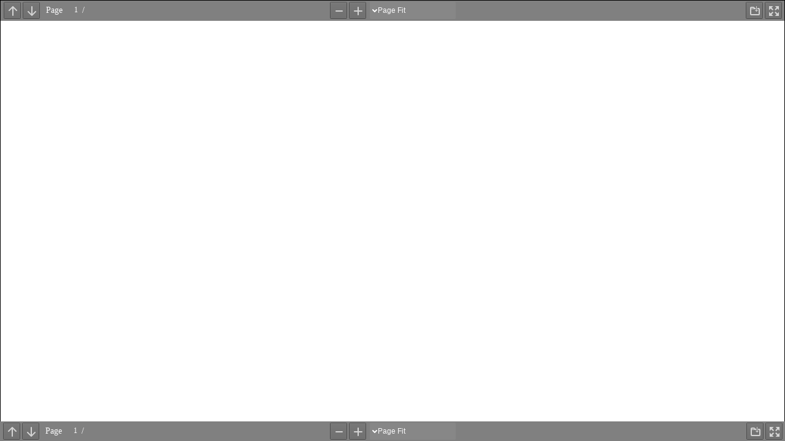

--- FILE ---
content_type: application/javascript
request_url: https://dhrresearch.org/wp-content/plugins/PDFEmbedder-premium/assets/js/pdf-viewer.min.js?ver=2.16.105
body_size: 135613
content:
(()=>{var __webpack_modules__={796:function(t){t.exports=function(){"use strict";var t=window.CustomEvent;function safeDispatchEvent(t,r){var i="on"+r.type.toLowerCase();return"function"==typeof t[i]&&t[i](r),t.dispatchEvent(r)}function createsStackingContext(t){for(;t&&t!==document.body;){var r=window.getComputedStyle(t),invalid=function(t,i){return!(void 0===r[t]||r[t]===i)};if(r.opacity<1||invalid("zIndex","auto")||invalid("transform","none")||invalid("mixBlendMode","normal")||invalid("filter","none")||invalid("perspective","none")||"isolate"===r.isolation||"fixed"===r.position||"touch"===r.webkitOverflowScrolling)return!0;t=t.parentElement}return!1}function findNearestDialog(t){for(;t;){if("dialog"===t.localName)return t;t=t.parentElement?t.parentElement:t.parentNode?t.parentNode.host:null}return null}function safeBlur(t){for(;t&&t.shadowRoot&&t.shadowRoot.activeElement;)t=t.shadowRoot.activeElement;t&&t.blur&&t!==document.body&&t.blur()}function inNodeList(t,r){for(var i=0;i<t.length;++i)if(t[i]===r)return!0;return!1}function isFormMethodDialog(t){return!(!t||!t.hasAttribute("method"))&&"dialog"===t.getAttribute("method").toLowerCase()}function findFocusableElementWithin(t){var r=["button","input","keygen","select","textarea"].map((function(t){return t+":not([disabled])"}));r.push('[tabindex]:not([disabled]):not([tabindex=""])');var i=t.querySelector(r.join(", "));if(!i&&"attachShadow"in Element.prototype)for(var a=t.querySelectorAll("*"),o=0;o<a.length&&!(a[o].tagName&&a[o].shadowRoot&&(i=findFocusableElementWithin(a[o].shadowRoot)));o++);return i}function isConnected(t){return t.isConnected||document.body.contains(t)}function findFormSubmitter(t){if(t.submitter)return t.submitter;var i=t.target;if(!(i instanceof HTMLFormElement))return null;var a=r.formSubmitter;if(!a){var o=t.target;a=("getRootNode"in o&&o.getRootNode()||document).activeElement}return a&&a.form===i?a:null}function maybeHandleSubmit(t){if(!t.defaultPrevented){var i=t.target,a=r.imagemapUseValue,o=findFormSubmitter(t);null===a&&o&&(a=o.value);var u=findNearestDialog(i);u&&"dialog"===(o&&o.getAttribute("formmethod")||i.getAttribute("method"))&&(t.preventDefault(),null!=a?u.close(a):u.close())}}function dialogPolyfillInfo(t){if(this.dialog_=t,this.replacedStyleTop_=!1,this.openAsModal_=!1,t.hasAttribute("role")||t.setAttribute("role","dialog"),t.show=this.show.bind(this),t.showModal=this.showModal.bind(this),t.close=this.close.bind(this),t.addEventListener("submit",maybeHandleSubmit,!1),"returnValue"in t||(t.returnValue=""),"MutationObserver"in window)new MutationObserver(this.maybeHideModal.bind(this)).observe(t,{attributes:!0,attributeFilter:["open"]});else{var r,i=!1,a=function(){i?this.downgradeModal():this.maybeHideModal(),i=!1}.bind(this),delayModel=function(o){if(o.target===t){var u="DOMNodeRemoved";i|=o.type.substr(0,u.length)===u,window.clearTimeout(r),r=window.setTimeout(a,0)}};["DOMAttrModified","DOMNodeRemoved","DOMNodeRemovedFromDocument"].forEach((function(r){t.addEventListener(r,delayModel)}))}Object.defineProperty(t,"open",{set:this.setOpen.bind(this),get:t.hasAttribute.bind(t,"open")}),this.backdrop_=document.createElement("div"),this.backdrop_.className="backdrop",this.backdrop_.addEventListener("mouseup",this.backdropMouseEvent_.bind(this)),this.backdrop_.addEventListener("mousedown",this.backdropMouseEvent_.bind(this)),this.backdrop_.addEventListener("click",this.backdropMouseEvent_.bind(this))}t&&"object"!=typeof t||((t=function CustomEvent(t,r){r=r||{};var i=document.createEvent("CustomEvent");return i.initCustomEvent(t,!!r.bubbles,!!r.cancelable,r.detail||null),i}).prototype=window.Event.prototype),dialogPolyfillInfo.prototype={get dialog(){return this.dialog_},maybeHideModal:function(){this.dialog_.hasAttribute("open")&&isConnected(this.dialog_)||this.downgradeModal()},downgradeModal:function(){this.openAsModal_&&(this.openAsModal_=!1,this.dialog_.style.zIndex="",this.replacedStyleTop_&&(this.dialog_.style.top="",this.replacedStyleTop_=!1),this.backdrop_.parentNode&&this.backdrop_.parentNode.removeChild(this.backdrop_),r.dm.removeDialog(this))},setOpen:function(t){t?this.dialog_.hasAttribute("open")||this.dialog_.setAttribute("open",""):(this.dialog_.removeAttribute("open"),this.maybeHideModal())},backdropMouseEvent_:function(t){if(this.dialog_.hasAttribute("tabindex"))this.dialog_.focus();else{var r=document.createElement("div");this.dialog_.insertBefore(r,this.dialog_.firstChild),r.tabIndex=-1,r.focus(),this.dialog_.removeChild(r)}var i=document.createEvent("MouseEvents");i.initMouseEvent(t.type,t.bubbles,t.cancelable,window,t.detail,t.screenX,t.screenY,t.clientX,t.clientY,t.ctrlKey,t.altKey,t.shiftKey,t.metaKey,t.button,t.relatedTarget),this.dialog_.dispatchEvent(i),t.stopPropagation()},focus_:function(){var t=this.dialog_.querySelector("[autofocus]:not([disabled])");!t&&this.dialog_.tabIndex>=0&&(t=this.dialog_),t||(t=findFocusableElementWithin(this.dialog_)),safeBlur(document.activeElement),t&&t.focus()},updateZIndex:function(t,r){if(t<r)throw new Error("dialogZ should never be < backdropZ");this.dialog_.style.zIndex=t,this.backdrop_.style.zIndex=r},show:function(){this.dialog_.open||(this.setOpen(!0),this.focus_())},showModal:function(){if(this.dialog_.hasAttribute("open"))throw new Error("Failed to execute 'showModal' on dialog: The element is already open, and therefore cannot be opened modally.");if(!isConnected(this.dialog_))throw new Error("Failed to execute 'showModal' on dialog: The element is not in a Document.");if(!r.dm.pushDialog(this))throw new Error("Failed to execute 'showModal' on dialog: There are too many open modal dialogs.");createsStackingContext(this.dialog_.parentElement)&&console.warn("A dialog is being shown inside a stacking context. This may cause it to be unusable. For more information, see this link: https://github.com/GoogleChrome/dialog-polyfill/#stacking-context"),this.setOpen(!0),this.openAsModal_=!0,r.needsCentering(this.dialog_)?(r.reposition(this.dialog_),this.replacedStyleTop_=!0):this.replacedStyleTop_=!1,this.dialog_.parentNode.insertBefore(this.backdrop_,this.dialog_.nextSibling),this.focus_()},close:function(r){if(!this.dialog_.hasAttribute("open"))throw new Error("Failed to execute 'close' on dialog: The element does not have an 'open' attribute, and therefore cannot be closed.");this.setOpen(!1),void 0!==r&&(this.dialog_.returnValue=r);var i=new t("close",{bubbles:!1,cancelable:!1});safeDispatchEvent(this.dialog_,i)}};var r={reposition:function(t){var r=document.body.scrollTop||document.documentElement.scrollTop,i=r+(window.innerHeight-t.offsetHeight)/2;t.style.top=Math.max(r,i)+"px"},isInlinePositionSetByStylesheet:function(t){for(var r=0;r<document.styleSheets.length;++r){var i=document.styleSheets[r],a=null;try{a=i.cssRules}catch(t){}if(a)for(var o=0;o<a.length;++o){var u=a[o],l=null;try{l=document.querySelectorAll(u.selectorText)}catch(t){}if(l&&inNodeList(l,t)){var c=u.style.getPropertyValue("top"),d=u.style.getPropertyValue("bottom");if(c&&"auto"!==c||d&&"auto"!==d)return!0}}}return!1},needsCentering:function(t){return!("absolute"!==window.getComputedStyle(t).position||"auto"!==t.style.top&&""!==t.style.top||"auto"!==t.style.bottom&&""!==t.style.bottom||r.isInlinePositionSetByStylesheet(t))},forceRegisterDialog:function(t){if((window.HTMLDialogElement||t.showModal)&&console.warn("This browser already supports <dialog>, the polyfill may not work correctly",t),"dialog"!==t.localName)throw new Error("Failed to register dialog: The element is not a dialog.");new dialogPolyfillInfo(t)},registerDialog:function(t){t.showModal||r.forceRegisterDialog(t)},DialogManager:function(){this.pendingDialogStack=[];var t=this.checkDOM_.bind(this);this.overlay=document.createElement("div"),this.overlay.className="_dialog_overlay",this.overlay.addEventListener("click",function(r){this.forwardTab_=void 0,r.stopPropagation(),t([])}.bind(this)),this.handleKey_=this.handleKey_.bind(this),this.handleFocus_=this.handleFocus_.bind(this),this.zIndexLow_=1e5,this.zIndexHigh_=100150,this.forwardTab_=void 0,"MutationObserver"in window&&(this.mo_=new MutationObserver((function(r){var i=[];r.forEach((function(t){for(var r,a=0;r=t.removedNodes[a];++a)r instanceof Element&&("dialog"===r.localName&&i.push(r),i=i.concat(r.querySelectorAll("dialog")))})),i.length&&t(i)})))}};if(r.DialogManager.prototype.blockDocument=function(){document.documentElement.addEventListener("focus",this.handleFocus_,!0),document.addEventListener("keydown",this.handleKey_),this.mo_&&this.mo_.observe(document,{childList:!0,subtree:!0})},r.DialogManager.prototype.unblockDocument=function(){document.documentElement.removeEventListener("focus",this.handleFocus_,!0),document.removeEventListener("keydown",this.handleKey_),this.mo_&&this.mo_.disconnect()},r.DialogManager.prototype.updateStacking=function(){for(var t,r=this.zIndexHigh_,i=0;t=this.pendingDialogStack[i];++i)t.updateZIndex(--r,--r),0===i&&(this.overlay.style.zIndex=--r);var a=this.pendingDialogStack[0];a?(a.dialog.parentNode||document.body).appendChild(this.overlay):this.overlay.parentNode&&this.overlay.parentNode.removeChild(this.overlay)},r.DialogManager.prototype.containedByTopDialog_=function(t){for(;t=findNearestDialog(t);){for(var r,i=0;r=this.pendingDialogStack[i];++i)if(r.dialog===t)return 0===i;t=t.parentElement}return!1},r.DialogManager.prototype.handleFocus_=function(t){var r=t.composedPath?t.composedPath()[0]:t.target;if(!this.containedByTopDialog_(r)&&document.activeElement!==document.documentElement&&(t.preventDefault(),t.stopPropagation(),safeBlur(r),void 0!==this.forwardTab_)){var i=this.pendingDialogStack[0];return i.dialog.compareDocumentPosition(r)&Node.DOCUMENT_POSITION_PRECEDING&&(this.forwardTab_?i.focus_():r!==document.documentElement&&document.documentElement.focus()),!1}},r.DialogManager.prototype.handleKey_=function(r){if(this.forwardTab_=void 0,27===r.keyCode){r.preventDefault(),r.stopPropagation();var i=new t("cancel",{bubbles:!1,cancelable:!0}),a=this.pendingDialogStack[0];a&&safeDispatchEvent(a.dialog,i)&&a.dialog.close()}else 9===r.keyCode&&(this.forwardTab_=!r.shiftKey)},r.DialogManager.prototype.checkDOM_=function(t){this.pendingDialogStack.slice().forEach((function(r){-1!==t.indexOf(r.dialog)?r.downgradeModal():r.maybeHideModal()}))},r.DialogManager.prototype.pushDialog=function(t){var r=(this.zIndexHigh_-this.zIndexLow_)/2-1;return!(this.pendingDialogStack.length>=r||(1===this.pendingDialogStack.unshift(t)&&this.blockDocument(),this.updateStacking(),0))},r.DialogManager.prototype.removeDialog=function(t){var r=this.pendingDialogStack.indexOf(t);-1!==r&&(this.pendingDialogStack.splice(r,1),0===this.pendingDialogStack.length&&this.unblockDocument(),this.updateStacking())},r.dm=new r.DialogManager,r.formSubmitter=null,r.imagemapUseValue=null,void 0===window.HTMLDialogElement){var i=document.createElement("form");if(i.setAttribute("method","dialog"),"dialog"!==i.method){var a=Object.getOwnPropertyDescriptor(HTMLFormElement.prototype,"method");if(a){var o=a.get;a.get=function(){return isFormMethodDialog(this)?"dialog":o.call(this)};var u=a.set;a.set=function(t){return"string"==typeof t&&"dialog"===t.toLowerCase()?this.setAttribute("method",t):u.call(this,t)},Object.defineProperty(HTMLFormElement.prototype,"method",a)}}document.addEventListener("click",(function(t){if(r.formSubmitter=null,r.imagemapUseValue=null,!t.defaultPrevented){var i=t.target;if("composedPath"in t&&(i=t.composedPath().shift()||i),i&&isFormMethodDialog(i.form)){if(!("submit"===i.type&&["button","input"].indexOf(i.localName)>-1)){if("input"!==i.localName||"image"!==i.type)return;r.imagemapUseValue=t.offsetX+","+t.offsetY}findNearestDialog(i)&&(r.formSubmitter=i)}}}),!1),document.addEventListener("submit",(function(t){var r=t.target;if(!findNearestDialog(r)){var i=findFormSubmitter(t);"dialog"===(i&&i.getAttribute("formmethod")||r.getAttribute("method"))&&t.preventDefault()}}));var l=HTMLFormElement.prototype.submit,replacementFormSubmit=function(){if(!isFormMethodDialog(this))return l.call(this);var t=findNearestDialog(this);t&&t.close()};HTMLFormElement.prototype.submit=replacementFormSubmit}return r}()},748:(module,__unused_webpack_exports,__webpack_require__)=>{
/**
 * @licstart The following is the entire license notice for the
 * JavaScript code in this page
 *
 * Copyright 2022 Mozilla Foundation
 *
 * Licensed under the Apache License, Version 2.0 (the "License");
 * you may not use this file except in compliance with the License.
 * You may obtain a copy of the License at
 *
 *     http://www.apache.org/licenses/LICENSE-2.0
 *
 * Unless required by applicable law or agreed to in writing, software
 * distributed under the License is distributed on an "AS IS" BASIS,
 * WITHOUT WARRANTIES OR CONDITIONS OF ANY KIND, either express or implied.
 * See the License for the specific language governing permissions and
 * limitations under the License.
 *
 * @licend The above is the entire license notice for the
 * JavaScript code in this page
 */
!function webpackUniversalModuleDefinition(t,r){module.exports=r()}(globalThis,(()=>(()=>{"use strict";var __webpack_modules__=[,(t,r,i)=>{Object.defineProperty(r,"__esModule",{value:!0}),r.VerbosityLevel=r.Util=r.UnknownErrorException=r.UnexpectedResponseException=r.UNSUPPORTED_FEATURES=r.TextRenderingMode=r.StreamType=r.RenderingIntentFlag=r.PermissionFlag=r.PasswordResponses=r.PasswordException=r.PageActionEventType=r.OPS=r.MissingPDFException=r.LINE_FACTOR=r.LINE_DESCENT_FACTOR=r.InvalidPDFException=r.ImageKind=r.IDENTITY_MATRIX=r.FormatError=r.FontType=r.FeatureTest=r.FONT_IDENTITY_MATRIX=r.DocumentActionEventType=r.CMapCompressionType=r.BaseException=r.AnnotationType=r.AnnotationStateModelType=r.AnnotationReviewState=r.AnnotationReplyType=r.AnnotationMode=r.AnnotationMarkedState=r.AnnotationFlag=r.AnnotationFieldFlag=r.AnnotationEditorType=r.AnnotationEditorPrefix=r.AnnotationEditorParamsType=r.AnnotationBorderStyleType=r.AnnotationActionEventType=r.AbortException=void 0,r.arrayByteLength=arrayByteLength,r.arraysToBytes=function arraysToBytes(t){const r=t.length;if(1===r&&t[0]instanceof Uint8Array)return t[0];let i=0;for(let a=0;a<r;a++)i+=arrayByteLength(t[a]);let a=0;const o=new Uint8Array(i);for(let i=0;i<r;i++){let r=t[i];r instanceof Uint8Array||(r="string"==typeof r?stringToBytes(r):new Uint8Array(r));const u=r.byteLength;o.set(r,a),a+=u}return o},r.assert=function assert(t,r){t||unreachable(r)},r.bytesToString=function bytesToString(t){"object"==typeof t&&null!==t&&void 0!==t.length||unreachable("Invalid argument for bytesToString");const r=t.length,i=8192;if(r<i)return String.fromCharCode.apply(null,t);const a=[];for(let o=0;o<r;o+=i){const u=Math.min(o+i,r),l=t.subarray(o,u);a.push(String.fromCharCode.apply(null,l))}return a.join("")},r.createPromiseCapability=function createPromiseCapability(){const t=Object.create(null);let r=!1;return Object.defineProperty(t,"settled",{get:()=>r}),t.promise=new Promise((function(i,a){t.resolve=function(t){r=!0,i(t)},t.reject=function(t){r=!0,a(t)}})),t},r.createValidAbsoluteUrl=function createValidAbsoluteUrl(t,r=null,i=null){if(!t)return null;try{if(i&&"string"==typeof t){if(i.addDefaultProtocol&&t.startsWith("www.")){const r=t.match(/\./g);r&&r.length>=2&&(t=`http://${t}`)}if(i.tryConvertEncoding)try{t=stringToUTF8String(t)}catch(t){}}const a=r?new URL(t,r):new URL(t);if(function _isValidProtocol(t){if(!t)return!1;switch(t.protocol){case"http:":case"https:":case"ftp:":case"mailto:":case"tel:":return!0;default:return!1}}(a))return a}catch(t){}return null},r.escapeString=function escapeString(t){return t.replace(/([()\\\n\r])/g,(t=>"\n"===t?"\\n":"\r"===t?"\\r":`\\${t}`))},r.getModificationDate=function getModificationDate(t=new Date){return[t.getUTCFullYear().toString(),(t.getUTCMonth()+1).toString().padStart(2,"0"),t.getUTCDate().toString().padStart(2,"0"),t.getUTCHours().toString().padStart(2,"0"),t.getUTCMinutes().toString().padStart(2,"0"),t.getUTCSeconds().toString().padStart(2,"0")].join("")},r.getVerbosityLevel=function getVerbosityLevel(){return o},r.info=function info(t){o>=a.INFOS&&console.log(`Info: ${t}`)},r.isArrayBuffer=function isArrayBuffer(t){return"object"==typeof t&&null!==t&&void 0!==t.byteLength},r.isArrayEqual=function isArrayEqual(t,r){if(t.length!==r.length)return!1;for(let i=0,a=t.length;i<a;i++)if(t[i]!==r[i])return!1;return!0},r.isAscii=function isAscii(t){return/^[\x00-\x7F]*$/.test(t)},r.objectFromMap=function objectFromMap(t){const r=Object.create(null);for(const[i,a]of t)r[i]=a;return r},r.objectSize=function objectSize(t){return Object.keys(t).length},r.setVerbosityLevel=function setVerbosityLevel(t){Number.isInteger(t)&&(o=t)},r.shadow=shadow,r.string32=function string32(t){return String.fromCharCode(t>>24&255,t>>16&255,t>>8&255,255&t)},r.stringToBytes=stringToBytes,r.stringToPDFString=function stringToPDFString(t){if(t[0]>="ï"){let r;if("þ"===t[0]&&"ÿ"===t[1]?r="utf-16be":"ÿ"===t[0]&&"þ"===t[1]?r="utf-16le":"ï"===t[0]&&"»"===t[1]&&"¿"===t[2]&&(r="utf-8"),r)try{const i=new TextDecoder(r,{fatal:!0}),a=stringToBytes(t);return i.decode(a)}catch(t){warn(`stringToPDFString: "${t}".`)}}const r=[];for(let i=0,a=t.length;i<a;i++){const a=c[t.charCodeAt(i)];r.push(a?String.fromCharCode(a):t.charAt(i))}return r.join("")},r.stringToUTF16BEString=function stringToUTF16BEString(t){const r=["þÿ"];for(let i=0,a=t.length;i<a;i++){const a=t.charCodeAt(i);r.push(String.fromCharCode(a>>8&255),String.fromCharCode(255&a))}return r.join("")},r.stringToUTF8String=stringToUTF8String,r.unreachable=unreachable,r.utf8StringToString=function utf8StringToString(t){return unescape(encodeURIComponent(t))},r.warn=warn,i(2);r.IDENTITY_MATRIX=[1,0,0,1,0,0];r.FONT_IDENTITY_MATRIX=[.001,0,0,.001,0,0];r.LINE_FACTOR=1.35;r.LINE_DESCENT_FACTOR=.35;r.RenderingIntentFlag={ANY:1,DISPLAY:2,PRINT:4,ANNOTATIONS_FORMS:16,ANNOTATIONS_STORAGE:32,ANNOTATIONS_DISABLE:64,OPLIST:256};r.AnnotationMode={DISABLE:0,ENABLE:1,ENABLE_FORMS:2,ENABLE_STORAGE:3};r.AnnotationEditorPrefix="pdfjs_internal_editor_";r.AnnotationEditorType={DISABLE:-1,NONE:0,FREETEXT:3,INK:15};r.AnnotationEditorParamsType={FREETEXT_SIZE:1,FREETEXT_COLOR:2,FREETEXT_OPACITY:3,INK_COLOR:11,INK_THICKNESS:12,INK_OPACITY:13};r.PermissionFlag={PRINT:4,MODIFY_CONTENTS:8,COPY:16,MODIFY_ANNOTATIONS:32,FILL_INTERACTIVE_FORMS:256,COPY_FOR_ACCESSIBILITY:512,ASSEMBLE:1024,PRINT_HIGH_QUALITY:2048};r.TextRenderingMode={FILL:0,STROKE:1,FILL_STROKE:2,INVISIBLE:3,FILL_ADD_TO_PATH:4,STROKE_ADD_TO_PATH:5,FILL_STROKE_ADD_TO_PATH:6,ADD_TO_PATH:7,FILL_STROKE_MASK:3,ADD_TO_PATH_FLAG:4};r.ImageKind={GRAYSCALE_1BPP:1,RGB_24BPP:2,RGBA_32BPP:3};r.AnnotationType={TEXT:1,LINK:2,FREETEXT:3,LINE:4,SQUARE:5,CIRCLE:6,POLYGON:7,POLYLINE:8,HIGHLIGHT:9,UNDERLINE:10,SQUIGGLY:11,STRIKEOUT:12,STAMP:13,CARET:14,INK:15,POPUP:16,FILEATTACHMENT:17,SOUND:18,MOVIE:19,WIDGET:20,SCREEN:21,PRINTERMARK:22,TRAPNET:23,WATERMARK:24,THREED:25,REDACT:26};r.AnnotationStateModelType={MARKED:"Marked",REVIEW:"Review"};r.AnnotationMarkedState={MARKED:"Marked",UNMARKED:"Unmarked"};r.AnnotationReviewState={ACCEPTED:"Accepted",REJECTED:"Rejected",CANCELLED:"Cancelled",COMPLETED:"Completed",NONE:"None"};r.AnnotationReplyType={GROUP:"Group",REPLY:"R"};r.AnnotationFlag={INVISIBLE:1,HIDDEN:2,PRINT:4,NOZOOM:8,NOROTATE:16,NOVIEW:32,READONLY:64,LOCKED:128,TOGGLENOVIEW:256,LOCKEDCONTENTS:512};r.AnnotationFieldFlag={READONLY:1,REQUIRED:2,NOEXPORT:4,MULTILINE:4096,PASSWORD:8192,NOTOGGLETOOFF:16384,RADIO:32768,PUSHBUTTON:65536,COMBO:131072,EDIT:262144,SORT:524288,FILESELECT:1048576,MULTISELECT:2097152,DONOTSPELLCHECK:4194304,DONOTSCROLL:8388608,COMB:16777216,RICHTEXT:33554432,RADIOSINUNISON:33554432,COMMITONSELCHANGE:67108864};r.AnnotationBorderStyleType={SOLID:1,DASHED:2,BEVELED:3,INSET:4,UNDERLINE:5};r.AnnotationActionEventType={E:"Mouse Enter",X:"Mouse Exit",D:"Mouse Down",U:"Mouse Up",Fo:"Focus",Bl:"Blur",PO:"PageOpen",PC:"PageClose",PV:"PageVisible",PI:"PageInvisible",K:"Keystroke",F:"Format",V:"Validate",C:"Calculate"};r.DocumentActionEventType={WC:"WillClose",WS:"WillSave",DS:"DidSave",WP:"WillPrint",DP:"DidPrint"};r.PageActionEventType={O:"PageOpen",C:"PageClose"};r.StreamType={UNKNOWN:"UNKNOWN",FLATE:"FLATE",LZW:"LZW",DCT:"DCT",JPX:"JPX",JBIG:"JBIG",A85:"A85",AHX:"AHX",CCF:"CCF",RLX:"RLX"};r.FontType={UNKNOWN:"UNKNOWN",TYPE1:"TYPE1",TYPE1STANDARD:"TYPE1STANDARD",TYPE1C:"TYPE1C",CIDFONTTYPE0:"CIDFONTTYPE0",CIDFONTTYPE0C:"CIDFONTTYPE0C",TRUETYPE:"TRUETYPE",CIDFONTTYPE2:"CIDFONTTYPE2",TYPE3:"TYPE3",OPENTYPE:"OPENTYPE",TYPE0:"TYPE0",MMTYPE1:"MMTYPE1"};const a={ERRORS:0,WARNINGS:1,INFOS:5};r.VerbosityLevel=a;r.CMapCompressionType={NONE:0,BINARY:1,STREAM:2};r.OPS={dependency:1,setLineWidth:2,setLineCap:3,setLineJoin:4,setMiterLimit:5,setDash:6,setRenderingIntent:7,setFlatness:8,setGState:9,save:10,restore:11,transform:12,moveTo:13,lineTo:14,curveTo:15,curveTo2:16,curveTo3:17,closePath:18,rectangle:19,stroke:20,closeStroke:21,fill:22,eoFill:23,fillStroke:24,eoFillStroke:25,closeFillStroke:26,closeEOFillStroke:27,endPath:28,clip:29,eoClip:30,beginText:31,endText:32,setCharSpacing:33,setWordSpacing:34,setHScale:35,setLeading:36,setFont:37,setTextRenderingMode:38,setTextRise:39,moveText:40,setLeadingMoveText:41,setTextMatrix:42,nextLine:43,showText:44,showSpacedText:45,nextLineShowText:46,nextLineSetSpacingShowText:47,setCharWidth:48,setCharWidthAndBounds:49,setStrokeColorSpace:50,setFillColorSpace:51,setStrokeColor:52,setStrokeColorN:53,setFillColor:54,setFillColorN:55,setStrokeGray:56,setFillGray:57,setStrokeRGBColor:58,setFillRGBColor:59,setStrokeCMYKColor:60,setFillCMYKColor:61,shadingFill:62,beginInlineImage:63,beginImageData:64,endInlineImage:65,paintXObject:66,markPoint:67,markPointProps:68,beginMarkedContent:69,beginMarkedContentProps:70,endMarkedContent:71,beginCompat:72,endCompat:73,paintFormXObjectBegin:74,paintFormXObjectEnd:75,beginGroup:76,endGroup:77,beginAnnotations:78,endAnnotations:79,beginAnnotation:80,endAnnotation:81,paintJpegXObject:82,paintImageMaskXObject:83,paintImageMaskXObjectGroup:84,paintImageXObject:85,paintInlineImageXObject:86,paintInlineImageXObjectGroup:87,paintImageXObjectRepeat:88,paintImageMaskXObjectRepeat:89,paintSolidColorImageMask:90,constructPath:91};r.UNSUPPORTED_FEATURES={unknown:"unknown",forms:"forms",javaScript:"javaScript",signatures:"signatures",smask:"smask",shadingPattern:"shadingPattern",font:"font",errorTilingPattern:"errorTilingPattern",errorExtGState:"errorExtGState",errorXObject:"errorXObject",errorFontLoadType3:"errorFontLoadType3",errorFontState:"errorFontState",errorFontMissing:"errorFontMissing",errorFontTranslate:"errorFontTranslate",errorColorSpace:"errorColorSpace",errorOperatorList:"errorOperatorList",errorFontToUnicode:"errorFontToUnicode",errorFontLoadNative:"errorFontLoadNative",errorFontBuildPath:"errorFontBuildPath",errorFontGetPath:"errorFontGetPath",errorMarkedContent:"errorMarkedContent",errorContentSubStream:"errorContentSubStream"};r.PasswordResponses={NEED_PASSWORD:1,INCORRECT_PASSWORD:2};let o=a.WARNINGS;function warn(t){o>=a.WARNINGS&&console.log(`Warning: ${t}`)}function unreachable(t){throw new Error(t)}function shadow(t,r,i){return Object.defineProperty(t,r,{value:i,enumerable:!0,configurable:!0,writable:!1}),i}const u=function BaseExceptionClosure(){function BaseException(t,r){this.constructor===BaseException&&unreachable("Cannot initialize BaseException."),this.message=t,this.name=r}return BaseException.prototype=new Error,BaseException.constructor=BaseException,BaseException}();r.BaseException=u;r.PasswordException=class PasswordException extends u{constructor(t,r){super(t,"PasswordException"),this.code=r}};r.UnknownErrorException=class UnknownErrorException extends u{constructor(t,r){super(t,"UnknownErrorException"),this.details=r}};r.InvalidPDFException=class InvalidPDFException extends u{constructor(t){super(t,"InvalidPDFException")}};r.MissingPDFException=class MissingPDFException extends u{constructor(t){super(t,"MissingPDFException")}};r.UnexpectedResponseException=class UnexpectedResponseException extends u{constructor(t,r){super(t,"UnexpectedResponseException"),this.status=r}};r.FormatError=class FormatError extends u{constructor(t){super(t,"FormatError")}};function stringToBytes(t){"string"!=typeof t&&unreachable("Invalid argument for stringToBytes");const r=t.length,i=new Uint8Array(r);for(let a=0;a<r;++a)i[a]=255&t.charCodeAt(a);return i}function arrayByteLength(t){return void 0!==t.length?t.length:void 0!==t.byteLength?t.byteLength:void unreachable("Invalid argument for arrayByteLength")}r.AbortException=class AbortException extends u{constructor(t){super(t,"AbortException")}};r.FeatureTest=class FeatureTest{static get isLittleEndian(){return shadow(this,"isLittleEndian",function isLittleEndian(){const t=new Uint8Array(4);return t[0]=1,1===new Uint32Array(t.buffer,0,1)[0]}())}static get isEvalSupported(){return shadow(this,"isEvalSupported",function isEvalSupported(){try{return new Function(""),!0}catch(t){return!1}}())}static get isOffscreenCanvasSupported(){return shadow(this,"isOffscreenCanvasSupported","undefined"!=typeof OffscreenCanvas)}};const l=[...Array(256).keys()].map((t=>t.toString(16).padStart(2,"0")));class Util{static makeHexColor(t,r,i){return`#${l[t]}${l[r]}${l[i]}`}static scaleMinMax(t,r){let i;t[0]?(t[0]<0&&(i=r[0],r[0]=r[1],r[1]=i),r[0]*=t[0],r[1]*=t[0],t[3]<0&&(i=r[2],r[2]=r[3],r[3]=i),r[2]*=t[3],r[3]*=t[3]):(i=r[0],r[0]=r[2],r[2]=i,i=r[1],r[1]=r[3],r[3]=i,t[1]<0&&(i=r[2],r[2]=r[3],r[3]=i),r[2]*=t[1],r[3]*=t[1],t[2]<0&&(i=r[0],r[0]=r[1],r[1]=i),r[0]*=t[2],r[1]*=t[2]),r[0]+=t[4],r[1]+=t[4],r[2]+=t[5],r[3]+=t[5]}static transform(t,r){return[t[0]*r[0]+t[2]*r[1],t[1]*r[0]+t[3]*r[1],t[0]*r[2]+t[2]*r[3],t[1]*r[2]+t[3]*r[3],t[0]*r[4]+t[2]*r[5]+t[4],t[1]*r[4]+t[3]*r[5]+t[5]]}static applyTransform(t,r){return[t[0]*r[0]+t[1]*r[2]+r[4],t[0]*r[1]+t[1]*r[3]+r[5]]}static applyInverseTransform(t,r){const i=r[0]*r[3]-r[1]*r[2];return[(t[0]*r[3]-t[1]*r[2]+r[2]*r[5]-r[4]*r[3])/i,(-t[0]*r[1]+t[1]*r[0]+r[4]*r[1]-r[5]*r[0])/i]}static getAxialAlignedBoundingBox(t,r){const i=Util.applyTransform(t,r),a=Util.applyTransform(t.slice(2,4),r),o=Util.applyTransform([t[0],t[3]],r),u=Util.applyTransform([t[2],t[1]],r);return[Math.min(i[0],a[0],o[0],u[0]),Math.min(i[1],a[1],o[1],u[1]),Math.max(i[0],a[0],o[0],u[0]),Math.max(i[1],a[1],o[1],u[1])]}static inverseTransform(t){const r=t[0]*t[3]-t[1]*t[2];return[t[3]/r,-t[1]/r,-t[2]/r,t[0]/r,(t[2]*t[5]-t[4]*t[3])/r,(t[4]*t[1]-t[5]*t[0])/r]}static apply3dTransform(t,r){return[t[0]*r[0]+t[1]*r[1]+t[2]*r[2],t[3]*r[0]+t[4]*r[1]+t[5]*r[2],t[6]*r[0]+t[7]*r[1]+t[8]*r[2]]}static singularValueDecompose2dScale(t){const r=[t[0],t[2],t[1],t[3]],i=t[0]*r[0]+t[1]*r[2],a=t[0]*r[1]+t[1]*r[3],o=t[2]*r[0]+t[3]*r[2],u=t[2]*r[1]+t[3]*r[3],l=(i+u)/2,c=Math.sqrt((i+u)**2-4*(i*u-o*a))/2,d=l+c||1,h=l-c||1;return[Math.sqrt(d),Math.sqrt(h)]}static normalizeRect(t){const r=t.slice(0);return t[0]>t[2]&&(r[0]=t[2],r[2]=t[0]),t[1]>t[3]&&(r[1]=t[3],r[3]=t[1]),r}static intersect(t,r){const i=Math.max(Math.min(t[0],t[2]),Math.min(r[0],r[2])),a=Math.min(Math.max(t[0],t[2]),Math.max(r[0],r[2]));if(i>a)return null;const o=Math.max(Math.min(t[1],t[3]),Math.min(r[1],r[3])),u=Math.min(Math.max(t[1],t[3]),Math.max(r[1],r[3]));return o>u?null:[i,o,a,u]}static bezierBoundingBox(t,r,i,a,o,u,l,c){const d=[],h=[[],[]];let p,g,m,D,v,y,b,A;for(let h=0;h<2;++h)if(0===h?(g=6*t-12*i+6*o,p=-3*t+9*i-9*o+3*l,m=3*i-3*t):(g=6*r-12*a+6*u,p=-3*r+9*a-9*u+3*c,m=3*a-3*r),Math.abs(p)<1e-12){if(Math.abs(g)<1e-12)continue;D=-m/g,0<D&&D<1&&d.push(D)}else b=g*g-4*m*p,A=Math.sqrt(b),b<0||(v=(-g+A)/(2*p),0<v&&v<1&&d.push(v),y=(-g-A)/(2*p),0<y&&y<1&&d.push(y));let E,C=d.length;const w=C;for(;C--;)D=d[C],E=1-D,h[0][C]=E*E*E*t+3*E*E*D*i+3*E*D*D*o+D*D*D*l,h[1][C]=E*E*E*r+3*E*E*D*a+3*E*D*D*u+D*D*D*c;return h[0][w]=t,h[1][w]=r,h[0][w+1]=l,h[1][w+1]=c,h[0].length=h[1].length=w+2,[Math.min(...h[0]),Math.min(...h[1]),Math.max(...h[0]),Math.max(...h[1])]}}r.Util=Util;const c=[0,0,0,0,0,0,0,0,0,0,0,0,0,0,0,0,0,0,0,0,0,0,0,0,728,711,710,729,733,731,730,732,0,0,0,0,0,0,0,0,0,0,0,0,0,0,0,0,0,0,0,0,0,0,0,0,0,0,0,0,0,0,0,0,0,0,0,0,0,0,0,0,0,0,0,0,0,0,0,0,0,0,0,0,0,0,0,0,0,0,0,0,0,0,0,0,0,0,0,0,0,0,0,0,0,0,0,0,0,0,0,0,0,0,0,0,0,0,0,0,0,0,0,0,0,0,0,0,8226,8224,8225,8230,8212,8211,402,8260,8249,8250,8722,8240,8222,8220,8221,8216,8217,8218,8482,64257,64258,321,338,352,376,381,305,322,339,353,382,0,8364];function stringToUTF8String(t){return decodeURIComponent(escape(t))}},(t,r,i)=>{i(3)},(t,r)=>{Object.defineProperty(r,"__esModule",{value:!0}),r.isNodeJS=void 0;const i=!("object"!=typeof process||process+""!="[object process]"||process.versions.nw||process.versions.electron&&process.type&&"browser"!==process.type);r.isNodeJS=i},(__unused_webpack_module,exports,__w_pdfjs_require__)=>{Object.defineProperty(exports,"__esModule",{value:!0}),exports.build=exports.RenderTask=exports.PDFWorkerUtil=exports.PDFWorker=exports.PDFPageProxy=exports.PDFDocumentProxy=exports.PDFDocumentLoadingTask=exports.PDFDataRangeTransport=exports.LoopbackPort=exports.DefaultStandardFontDataFactory=exports.DefaultCanvasFactory=exports.DefaultCMapReaderFactory=void 0,exports.getDocument=getDocument,exports.setPDFNetworkStreamFactory=setPDFNetworkStreamFactory,exports.version=void 0;var _util=__w_pdfjs_require__(1),_annotation_storage=__w_pdfjs_require__(5),_display_utils=__w_pdfjs_require__(8),_font_loader=__w_pdfjs_require__(11),_canvas=__w_pdfjs_require__(12),_worker_options=__w_pdfjs_require__(15),_is_node=__w_pdfjs_require__(3),_message_handler=__w_pdfjs_require__(16),_metadata=__w_pdfjs_require__(17),_optional_content_config=__w_pdfjs_require__(18),_transport_stream=__w_pdfjs_require__(19),_xfa_text=__w_pdfjs_require__(20);const DEFAULT_RANGE_CHUNK_SIZE=65536,RENDERING_CANCELLED_TIMEOUT=100;let DefaultCanvasFactory=_display_utils.DOMCanvasFactory;exports.DefaultCanvasFactory=DefaultCanvasFactory;let DefaultCMapReaderFactory=_display_utils.DOMCMapReaderFactory;exports.DefaultCMapReaderFactory=DefaultCMapReaderFactory;let DefaultStandardFontDataFactory=_display_utils.DOMStandardFontDataFactory,createPDFNetworkStream;if(exports.DefaultStandardFontDataFactory=DefaultStandardFontDataFactory,_is_node.isNodeJS){const{NodeCanvasFactory:t,NodeCMapReaderFactory:r,NodeStandardFontDataFactory:i}=__w_pdfjs_require__(21);exports.DefaultCanvasFactory=DefaultCanvasFactory=t,exports.DefaultCMapReaderFactory=DefaultCMapReaderFactory=r,exports.DefaultStandardFontDataFactory=DefaultStandardFontDataFactory=i}function setPDFNetworkStreamFactory(t){createPDFNetworkStream=t}function getDocument(t){const r=new PDFDocumentLoadingTask;let i;if("string"==typeof t||t instanceof URL)i={url:t};else if((0,_util.isArrayBuffer)(t))i={data:t};else if(t instanceof PDFDataRangeTransport)i={range:t};else{if("object"!=typeof t)throw new Error("Invalid parameter in getDocument, need either string, URL, TypedArray, or parameter object.");if(!t.url&&!t.data&&!t.range)throw new Error("Invalid parameter object: need either .data, .range or .url");i=t}const a=Object.create(null);let o=null,u=null;for(const t in i){const r=i[t];switch(t){case"url":if("undefined"!=typeof window)try{a[t]=new URL(r,window.location).href;continue}catch(t){(0,_util.warn)(`Cannot create valid URL: "${t}".`)}else if("string"==typeof r||r instanceof URL){a[t]=r.toString();continue}throw new Error("Invalid PDF url data: either string or URL-object is expected in the url property.");case"range":o=r;continue;case"worker":u=r;continue;case"data":if(_is_node.isNodeJS&&"undefined"!=typeof Buffer&&r instanceof Buffer)a[t]=new Uint8Array(r);else{if(r instanceof Uint8Array)break;if("string"==typeof r)a[t]=(0,_util.stringToBytes)(r);else if("object"!=typeof r||null===r||isNaN(r.length)){if(!(0,_util.isArrayBuffer)(r))throw new Error("Invalid PDF binary data: either TypedArray, string, or array-like object is expected in the data property.");a[t]=new Uint8Array(r)}else a[t]=new Uint8Array(r)}continue}a[t]=r}if(a.CMapReaderFactory=a.CMapReaderFactory||DefaultCMapReaderFactory,a.StandardFontDataFactory=a.StandardFontDataFactory||DefaultStandardFontDataFactory,a.ignoreErrors=!0!==a.stopAtErrors,a.fontExtraProperties=!0===a.fontExtraProperties,a.pdfBug=!0===a.pdfBug,a.enableXfa=!0===a.enableXfa,(!Number.isInteger(a.rangeChunkSize)||a.rangeChunkSize<1)&&(a.rangeChunkSize=DEFAULT_RANGE_CHUNK_SIZE),("string"!=typeof a.docBaseUrl||(0,_display_utils.isDataScheme)(a.docBaseUrl))&&(a.docBaseUrl=null),(!Number.isInteger(a.maxImageSize)||a.maxImageSize<-1)&&(a.maxImageSize=-1),"string"!=typeof a.cMapUrl&&(a.cMapUrl=null),"string"!=typeof a.standardFontDataUrl&&(a.standardFontDataUrl=null),"boolean"!=typeof a.useWorkerFetch&&(a.useWorkerFetch=a.CMapReaderFactory===_display_utils.DOMCMapReaderFactory&&a.StandardFontDataFactory===_display_utils.DOMStandardFontDataFactory),"boolean"!=typeof a.isEvalSupported&&(a.isEvalSupported=!0),"boolean"!=typeof a.disableFontFace&&(a.disableFontFace=_is_node.isNodeJS),"boolean"!=typeof a.useSystemFonts&&(a.useSystemFonts=!_is_node.isNodeJS&&!a.disableFontFace),"object"==typeof a.ownerDocument&&null!==a.ownerDocument||(a.ownerDocument=globalThis.document),"boolean"!=typeof a.disableRange&&(a.disableRange=!1),"boolean"!=typeof a.disableStream&&(a.disableStream=!1),"boolean"!=typeof a.disableAutoFetch&&(a.disableAutoFetch=!1),(0,_util.setVerbosityLevel)(a.verbosity),!u){const t={verbosity:a.verbosity,port:_worker_options.GlobalWorkerOptions.workerPort};u=t.port?PDFWorker.fromPort(t):new PDFWorker(t),r._worker=u}const l=r.docId;return u.promise.then((function(){if(r.destroyed)throw new Error("Loading aborted");const t=_fetchDocument(u,a,o,l),i=new Promise((function(t){let r;o?r=new _transport_stream.PDFDataTransportStream({length:a.length,initialData:a.initialData,progressiveDone:a.progressiveDone,contentDispositionFilename:a.contentDispositionFilename,disableRange:a.disableRange,disableStream:a.disableStream},o):a.data||(r=createPDFNetworkStream({url:a.url,length:a.length,httpHeaders:a.httpHeaders,withCredentials:a.withCredentials,rangeChunkSize:a.rangeChunkSize,disableRange:a.disableRange,disableStream:a.disableStream})),t(r)}));return Promise.all([t,i]).then((function([t,i]){if(r.destroyed)throw new Error("Loading aborted");const o=new _message_handler.MessageHandler(l,t,u.port),c=new WorkerTransport(o,r,i,a);r._transport=c,o.send("Ready",null)}))})).catch(r._capability.reject),r}async function _fetchDocument(t,r,i,a){if(t.destroyed)throw new Error("Worker was destroyed");i&&(r.length=i.length,r.initialData=i.initialData,r.progressiveDone=i.progressiveDone,r.contentDispositionFilename=i.contentDispositionFilename);const o=await t.messageHandler.sendWithPromise("GetDocRequest",{docId:a,apiVersion:"2.16.105",source:{data:r.data,url:r.url,password:r.password,disableAutoFetch:r.disableAutoFetch,rangeChunkSize:r.rangeChunkSize,length:r.length},maxImageSize:r.maxImageSize,disableFontFace:r.disableFontFace,docBaseUrl:r.docBaseUrl,ignoreErrors:r.ignoreErrors,isEvalSupported:r.isEvalSupported,fontExtraProperties:r.fontExtraProperties,enableXfa:r.enableXfa,useSystemFonts:r.useSystemFonts,cMapUrl:r.useWorkerFetch?r.cMapUrl:null,standardFontDataUrl:r.useWorkerFetch?r.standardFontDataUrl:null});if(r.data&&(r.data=null),t.destroyed)throw new Error("Worker was destroyed");return o}class PDFDocumentLoadingTask{static#e=0;constructor(){this._capability=(0,_util.createPromiseCapability)(),this._transport=null,this._worker=null,this.docId="d"+PDFDocumentLoadingTask.#e++,this.destroyed=!1,this.onPassword=null,this.onProgress=null,this.onUnsupportedFeature=null}get promise(){return this._capability.promise}async destroy(){this.destroyed=!0,await(this._transport?.destroy()),this._transport=null,this._worker&&(this._worker.destroy(),this._worker=null)}}exports.PDFDocumentLoadingTask=PDFDocumentLoadingTask;class PDFDataRangeTransport{constructor(t,r,i=!1,a=null){this.length=t,this.initialData=r,this.progressiveDone=i,this.contentDispositionFilename=a,this._rangeListeners=[],this._progressListeners=[],this._progressiveReadListeners=[],this._progressiveDoneListeners=[],this._readyCapability=(0,_util.createPromiseCapability)()}addRangeListener(t){this._rangeListeners.push(t)}addProgressListener(t){this._progressListeners.push(t)}addProgressiveReadListener(t){this._progressiveReadListeners.push(t)}addProgressiveDoneListener(t){this._progressiveDoneListeners.push(t)}onDataRange(t,r){for(const i of this._rangeListeners)i(t,r)}onDataProgress(t,r){this._readyCapability.promise.then((()=>{for(const i of this._progressListeners)i(t,r)}))}onDataProgressiveRead(t){this._readyCapability.promise.then((()=>{for(const r of this._progressiveReadListeners)r(t)}))}onDataProgressiveDone(){this._readyCapability.promise.then((()=>{for(const t of this._progressiveDoneListeners)t()}))}transportReady(){this._readyCapability.resolve()}requestDataRange(t,r){(0,_util.unreachable)("Abstract method PDFDataRangeTransport.requestDataRange")}abort(){}}exports.PDFDataRangeTransport=PDFDataRangeTransport;class PDFDocumentProxy{constructor(t,r){this._pdfInfo=t,this._transport=r,Object.defineProperty(this,"fingerprint",{get(){return(0,_display_utils.deprecated)("`PDFDocumentProxy.fingerprint`, please use `PDFDocumentProxy.fingerprints` instead."),this.fingerprints[0]}}),Object.defineProperty(this,"getStats",{value:async()=>((0,_display_utils.deprecated)("`PDFDocumentProxy.getStats`, please use the `PDFDocumentProxy.stats`-getter instead."),this.stats||{streamTypes:{},fontTypes:{}})})}get annotationStorage(){return this._transport.annotationStorage}get numPages(){return this._pdfInfo.numPages}get fingerprints(){return this._pdfInfo.fingerprints}get stats(){return this._transport.stats}get isPureXfa(){return!!this._transport._htmlForXfa}get allXfaHtml(){return this._transport._htmlForXfa}getPage(t){return this._transport.getPage(t)}getPageIndex(t){return this._transport.getPageIndex(t)}getDestinations(){return this._transport.getDestinations()}getDestination(t){return this._transport.getDestination(t)}getPageLabels(){return this._transport.getPageLabels()}getPageLayout(){return this._transport.getPageLayout()}getPageMode(){return this._transport.getPageMode()}getViewerPreferences(){return this._transport.getViewerPreferences()}getOpenAction(){return this._transport.getOpenAction()}getAttachments(){return this._transport.getAttachments()}getJavaScript(){return this._transport.getJavaScript()}getJSActions(){return this._transport.getDocJSActions()}getOutline(){return this._transport.getOutline()}getOptionalContentConfig(){return this._transport.getOptionalContentConfig()}getPermissions(){return this._transport.getPermissions()}getMetadata(){return this._transport.getMetadata()}getMarkInfo(){return this._transport.getMarkInfo()}getData(){return this._transport.getData()}getDownloadInfo(){return this._transport.downloadInfoCapability.promise}cleanup(t=!1){return this._transport.startCleanup(t||this.isPureXfa)}destroy(){return this.loadingTask.destroy()}get loadingParams(){return this._transport.loadingParams}get loadingTask(){return this._transport.loadingTask}saveDocument(){return this._transport.annotationStorage.size<=0&&(0,_display_utils.deprecated)("saveDocument called while `annotationStorage` is empty, please use the getData-method instead."),this._transport.saveDocument()}getFieldObjects(){return this._transport.getFieldObjects()}hasJSActions(){return this._transport.hasJSActions()}getCalculationOrderIds(){return this._transport.getCalculationOrderIds()}}exports.PDFDocumentProxy=PDFDocumentProxy;class PDFPageProxy{constructor(t,r,i,a,o=!1){this._pageIndex=t,this._pageInfo=r,this._ownerDocument=a,this._transport=i,this._stats=o?new _display_utils.StatTimer:null,this._pdfBug=o,this.commonObjs=i.commonObjs,this.objs=new PDFObjects,this._bitmaps=new Set,this.cleanupAfterRender=!1,this.pendingCleanup=!1,this._intentStates=new Map,this._annotationPromises=new Map,this.destroyed=!1}get pageNumber(){return this._pageIndex+1}get rotate(){return this._pageInfo.rotate}get ref(){return this._pageInfo.ref}get userUnit(){return this._pageInfo.userUnit}get view(){return this._pageInfo.view}getViewport({scale:t,rotation:r=this.rotate,offsetX:i=0,offsetY:a=0,dontFlip:o=!1}={}){return new _display_utils.PageViewport({viewBox:this.view,scale:t,rotation:r,offsetX:i,offsetY:a,dontFlip:o})}getAnnotations({intent:t="display"}={}){const r=this._transport.getRenderingIntent(t);let i=this._annotationPromises.get(r.cacheKey);return i||(i=this._transport.getAnnotations(this._pageIndex,r.renderingIntent),this._annotationPromises.set(r.cacheKey,i),i=i.then((t=>{for(const r of t)void 0!==r.titleObj&&Object.defineProperty(r,"title",{get:()=>((0,_display_utils.deprecated)("`title`-property on annotation, please use `titleObj` instead."),r.titleObj.str)}),void 0!==r.contentsObj&&Object.defineProperty(r,"contents",{get:()=>((0,_display_utils.deprecated)("`contents`-property on annotation, please use `contentsObj` instead."),r.contentsObj.str)});return t}))),i}getJSActions(){return this._jsActionsPromise||=this._transport.getPageJSActions(this._pageIndex)}async getXfa(){return this._transport._htmlForXfa?.children[this._pageIndex]||null}render({canvasContext:t,viewport:r,intent:i="display",annotationMode:a=_util.AnnotationMode.ENABLE,transform:o=null,imageLayer:u=null,canvasFactory:l=null,background:c=null,optionalContentConfigPromise:d=null,annotationCanvasMap:h=null,pageColors:p=null,printAnnotationStorage:g=null}){void 0!==arguments[0]?.renderInteractiveForms&&((0,_display_utils.deprecated)("render no longer accepts the `renderInteractiveForms`-option, please use the `annotationMode`-option instead."),!0===arguments[0].renderInteractiveForms&&a===_util.AnnotationMode.ENABLE&&(a=_util.AnnotationMode.ENABLE_FORMS)),void 0!==arguments[0]?.includeAnnotationStorage&&((0,_display_utils.deprecated)("render no longer accepts the `includeAnnotationStorage`-option, please use the `annotationMode`-option instead."),!0===arguments[0].includeAnnotationStorage&&a===_util.AnnotationMode.ENABLE&&(a=_util.AnnotationMode.ENABLE_STORAGE)),this._stats&&this._stats.time("Overall");const m=this._transport.getRenderingIntent(i,a,g);this.pendingCleanup=!1,d||(d=this._transport.getOptionalContentConfig());let D=this._intentStates.get(m.cacheKey);D||(D=Object.create(null),this._intentStates.set(m.cacheKey,D)),D.streamReaderCancelTimeout&&(clearTimeout(D.streamReaderCancelTimeout),D.streamReaderCancelTimeout=null);const v=l||new DefaultCanvasFactory({ownerDocument:this._ownerDocument}),y=!!(m.renderingIntent&_util.RenderingIntentFlag.PRINT);D.displayReadyCapability||(D.displayReadyCapability=(0,_util.createPromiseCapability)(),D.operatorList={fnArray:[],argsArray:[],lastChunk:!1,separateAnnots:null},this._stats&&this._stats.time("Page Request"),this._pumpOperatorList(m));const complete=t=>{D.renderTasks.delete(b),(this.cleanupAfterRender||y)&&(this.pendingCleanup=!0),this._tryCleanup(),t?(b.capability.reject(t),this._abortOperatorList({intentState:D,reason:t instanceof Error?t:new Error(t)})):b.capability.resolve(),this._stats&&(this._stats.timeEnd("Rendering"),this._stats.timeEnd("Overall"))},b=new InternalRenderTask({callback:complete,params:{canvasContext:t,viewport:r,transform:o,imageLayer:u,background:c},objs:this.objs,commonObjs:this.commonObjs,annotationCanvasMap:h,operatorList:D.operatorList,pageIndex:this._pageIndex,canvasFactory:v,useRequestAnimationFrame:!y,pdfBug:this._pdfBug,pageColors:p});(D.renderTasks||=new Set).add(b);const A=b.task;return Promise.all([D.displayReadyCapability.promise,d]).then((([t,r])=>{this.pendingCleanup?complete():(this._stats&&this._stats.time("Rendering"),b.initializeGraphics({transparency:t,optionalContentConfig:r}),b.operatorListChanged())})).catch(complete),A}getOperatorList({intent:t="display",annotationMode:r=_util.AnnotationMode.ENABLE,printAnnotationStorage:i=null}={}){const a=this._transport.getRenderingIntent(t,r,i,!0);let o,u=this._intentStates.get(a.cacheKey);return u||(u=Object.create(null),this._intentStates.set(a.cacheKey,u)),u.opListReadCapability||(o=Object.create(null),o.operatorListChanged=function operatorListChanged(){u.operatorList.lastChunk&&(u.opListReadCapability.resolve(u.operatorList),u.renderTasks.delete(o))},u.opListReadCapability=(0,_util.createPromiseCapability)(),(u.renderTasks||=new Set).add(o),u.operatorList={fnArray:[],argsArray:[],lastChunk:!1,separateAnnots:null},this._stats&&this._stats.time("Page Request"),this._pumpOperatorList(a)),u.opListReadCapability.promise}streamTextContent({disableCombineTextItems:t=!1,includeMarkedContent:r=!1}={}){return this._transport.messageHandler.sendWithStream("GetTextContent",{pageIndex:this._pageIndex,combineTextItems:!0!==t,includeMarkedContent:!0===r},{highWaterMark:100,size:t=>t.items.length})}getTextContent(t={}){if(this._transport._htmlForXfa)return this.getXfa().then((t=>_xfa_text.XfaText.textContent(t)));const r=this.streamTextContent(t);return new Promise((function(t,i){const a=r.getReader(),o={items:[],styles:Object.create(null)};!function pump(){a.read().then((function({value:r,done:i}){i?t(o):(Object.assign(o.styles,r.styles),o.items.push(...r.items),pump())}),i)}()}))}getStructTree(){return this._structTreePromise||=this._transport.getStructTree(this._pageIndex)}_destroy(){this.destroyed=!0;const t=[];for(const r of this._intentStates.values())if(this._abortOperatorList({intentState:r,reason:new Error("Page was destroyed."),force:!0}),!r.opListReadCapability)for(const i of r.renderTasks)t.push(i.completed),i.cancel();this.objs.clear();for(const t of this._bitmaps)t.close();return this._bitmaps.clear(),this._annotationPromises.clear(),this._jsActionsPromise=null,this._structTreePromise=null,this.pendingCleanup=!1,Promise.all(t)}cleanup(t=!1){return this.pendingCleanup=!0,this._tryCleanup(t)}_tryCleanup(t=!1){if(!this.pendingCleanup)return!1;for(const{renderTasks:t,operatorList:r}of this._intentStates.values())if(t.size>0||!r.lastChunk)return!1;this._intentStates.clear(),this.objs.clear(),this._annotationPromises.clear(),this._jsActionsPromise=null,this._structTreePromise=null,t&&this._stats&&(this._stats=new _display_utils.StatTimer);for(const t of this._bitmaps)t.close();return this._bitmaps.clear(),this.pendingCleanup=!1,!0}_startRenderPage(t,r){const i=this._intentStates.get(r);i&&(this._stats&&this._stats.timeEnd("Page Request"),i.displayReadyCapability&&i.displayReadyCapability.resolve(t))}_renderPageChunk(t,r){for(let i=0,a=t.length;i<a;i++)r.operatorList.fnArray.push(t.fnArray[i]),r.operatorList.argsArray.push(t.argsArray[i]);r.operatorList.lastChunk=t.lastChunk,r.operatorList.separateAnnots=t.separateAnnots;for(const t of r.renderTasks)t.operatorListChanged();t.lastChunk&&this._tryCleanup()}_pumpOperatorList({renderingIntent:t,cacheKey:r,annotationStorageMap:i}){const a=this._transport.messageHandler.sendWithStream("GetOperatorList",{pageIndex:this._pageIndex,intent:t,cacheKey:r,annotationStorage:i}).getReader(),o=this._intentStates.get(r);o.streamReader=a;const pump=()=>{a.read().then((({value:t,done:r})=>{r?o.streamReader=null:this._transport.destroyed||(this._renderPageChunk(t,o),pump())}),(t=>{if(o.streamReader=null,!this._transport.destroyed){if(o.operatorList){o.operatorList.lastChunk=!0;for(const t of o.renderTasks)t.operatorListChanged();this._tryCleanup()}if(o.displayReadyCapability)o.displayReadyCapability.reject(t);else{if(!o.opListReadCapability)throw t;o.opListReadCapability.reject(t)}}}))};pump()}_abortOperatorList({intentState:t,reason:r,force:i=!1}){if(t.streamReader){if(!i){if(t.renderTasks.size>0)return;if(r instanceof _display_utils.RenderingCancelledException)return void(t.streamReaderCancelTimeout=setTimeout((()=>{this._abortOperatorList({intentState:t,reason:r,force:!0}),t.streamReaderCancelTimeout=null}),RENDERING_CANCELLED_TIMEOUT))}if(t.streamReader.cancel(new _util.AbortException(r.message)).catch((()=>{})),t.streamReader=null,!this._transport.destroyed){for(const[r,i]of this._intentStates)if(i===t){this._intentStates.delete(r);break}this.cleanup()}}}get stats(){return this._stats}}exports.PDFPageProxy=PDFPageProxy;class LoopbackPort{constructor(){this._listeners=[],this._deferred=Promise.resolve()}postMessage(t,r){const i={data:structuredClone(t,r)};this._deferred.then((()=>{for(const t of this._listeners)t.call(this,i)}))}addEventListener(t,r){this._listeners.push(r)}removeEventListener(t,r){const i=this._listeners.indexOf(r);this._listeners.splice(i,1)}terminate(){this._listeners.length=0}}exports.LoopbackPort=LoopbackPort;const PDFWorkerUtil={isWorkerDisabled:!1,fallbackWorkerSrc:null,fakeWorkerId:0};if(exports.PDFWorkerUtil=PDFWorkerUtil,_is_node.isNodeJS)PDFWorkerUtil.isWorkerDisabled=!0,PDFWorkerUtil.fallbackWorkerSrc="./pdf.worker.js";else if("object"==typeof document){const t=document?.currentScript?.src;t&&(PDFWorkerUtil.fallbackWorkerSrc=t.replace(/(\.(?:min\.)?js)(\?.*)?$/i,".worker$1$2"))}PDFWorkerUtil.isSameOrigin=function(t,r){let i;try{if(i=new URL(t),!i.origin||"null"===i.origin)return!1}catch(t){return!1}const a=new URL(r,i);return i.origin===a.origin},PDFWorkerUtil.createCDNWrapper=function(t){const r=`importScripts("${t}");`;return URL.createObjectURL(new Blob([r]))};class PDFWorker{static#t=new WeakMap;constructor({name:t=null,port:r=null,verbosity:i=(0,_util.getVerbosityLevel)()}={}){if(r&&PDFWorker.#t.has(r))throw new Error("Cannot use more than one PDFWorker per port.");if(this.name=t,this.destroyed=!1,this.verbosity=i,this._readyCapability=(0,_util.createPromiseCapability)(),this._port=null,this._webWorker=null,this._messageHandler=null,r)return PDFWorker.#t.set(r,this),void this._initializeFromPort(r);this._initialize()}get promise(){return this._readyCapability.promise}get port(){return this._port}get messageHandler(){return this._messageHandler}_initializeFromPort(t){this._port=t,this._messageHandler=new _message_handler.MessageHandler("main","worker",t),this._messageHandler.on("ready",(function(){})),this._readyCapability.resolve()}_initialize(){if(!PDFWorkerUtil.isWorkerDisabled&&!PDFWorker._mainThreadWorkerMessageHandler){let{workerSrc:t}=PDFWorker;try{PDFWorkerUtil.isSameOrigin(window.location.href,t)||(t=PDFWorkerUtil.createCDNWrapper(new URL(t,window.location).href));const r=new Worker(t),i=new _message_handler.MessageHandler("main","worker",r),terminateEarly=()=>{r.removeEventListener("error",onWorkerError),i.destroy(),r.terminate(),this.destroyed?this._readyCapability.reject(new Error("Worker was destroyed")):this._setupFakeWorker()},onWorkerError=()=>{this._webWorker||terminateEarly()};r.addEventListener("error",onWorkerError),i.on("test",(t=>{r.removeEventListener("error",onWorkerError),this.destroyed?terminateEarly():t?(this._messageHandler=i,this._port=r,this._webWorker=r,this._readyCapability.resolve(),i.send("configure",{verbosity:this.verbosity})):(this._setupFakeWorker(),i.destroy(),r.terminate())})),i.on("ready",(t=>{if(r.removeEventListener("error",onWorkerError),this.destroyed)terminateEarly();else try{sendTest()}catch(t){this._setupFakeWorker()}}));const sendTest=()=>{const t=new Uint8Array;i.send("test",t,[t.buffer])};return void sendTest()}catch(t){(0,_util.info)("The worker has been disabled.")}}this._setupFakeWorker()}_setupFakeWorker(){PDFWorkerUtil.isWorkerDisabled||((0,_util.warn)("Setting up fake worker."),PDFWorkerUtil.isWorkerDisabled=!0),PDFWorker._setupFakeWorkerGlobal.then((t=>{if(this.destroyed)return void this._readyCapability.reject(new Error("Worker was destroyed"));const r=new LoopbackPort;this._port=r;const i="fake"+PDFWorkerUtil.fakeWorkerId++,a=new _message_handler.MessageHandler(i+"_worker",i,r);t.setup(a,r);const o=new _message_handler.MessageHandler(i,i+"_worker",r);this._messageHandler=o,this._readyCapability.resolve(),o.send("configure",{verbosity:this.verbosity})})).catch((t=>{this._readyCapability.reject(new Error(`Setting up fake worker failed: "${t.message}".`))}))}destroy(){this.destroyed=!0,this._webWorker&&(this._webWorker.terminate(),this._webWorker=null),PDFWorker.#t.delete(this._port),this._port=null,this._messageHandler&&(this._messageHandler.destroy(),this._messageHandler=null)}static fromPort(t){if(!t?.port)throw new Error("PDFWorker.fromPort - invalid method signature.");return this.#t.has(t.port)?this.#t.get(t.port):new PDFWorker(t)}static get workerSrc(){if(_worker_options.GlobalWorkerOptions.workerSrc)return _worker_options.GlobalWorkerOptions.workerSrc;if(null!==PDFWorkerUtil.fallbackWorkerSrc)return _is_node.isNodeJS||(0,_display_utils.deprecated)('No "GlobalWorkerOptions.workerSrc" specified.'),PDFWorkerUtil.fallbackWorkerSrc;throw new Error('No "GlobalWorkerOptions.workerSrc" specified.')}static get _mainThreadWorkerMessageHandler(){try{return globalThis.pdfjsWorker?.WorkerMessageHandler||null}catch(t){return null}}static get _setupFakeWorkerGlobal(){const loader=async()=>{const mainWorkerMessageHandler=this._mainThreadWorkerMessageHandler;if(mainWorkerMessageHandler)return mainWorkerMessageHandler;if(_is_node.isNodeJS){const worker=eval("require")(this.workerSrc);return worker.WorkerMessageHandler}return await(0,_display_utils.loadScript)(this.workerSrc),window.pdfjsWorker.WorkerMessageHandler};return(0,_util.shadow)(this,"_setupFakeWorkerGlobal",loader())}}exports.PDFWorker=PDFWorker,PDFWorker.getWorkerSrc=function(){return(0,_display_utils.deprecated)("`PDFWorker.getWorkerSrc()`, please use `PDFWorker.workerSrc` instead."),this.workerSrc};class WorkerTransport{#n=null;#r=new Map;#i=new Map;#a=null;constructor(t,r,i,a){this.messageHandler=t,this.loadingTask=r,this.commonObjs=new PDFObjects,this.fontLoader=new _font_loader.FontLoader({docId:r.docId,onUnsupportedFeature:this._onUnsupportedFeature.bind(this),ownerDocument:a.ownerDocument,styleElement:a.styleElement}),this._params=a,a.useWorkerFetch||(this.CMapReaderFactory=new a.CMapReaderFactory({baseUrl:a.cMapUrl,isCompressed:a.cMapPacked}),this.StandardFontDataFactory=new a.StandardFontDataFactory({baseUrl:a.standardFontDataUrl})),this.destroyed=!1,this.destroyCapability=null,this._passwordCapability=null,this._networkStream=i,this._fullReader=null,this._lastProgress=null,this.downloadInfoCapability=(0,_util.createPromiseCapability)(),this.setupMessageHandler()}get annotationStorage(){return(0,_util.shadow)(this,"annotationStorage",new _annotation_storage.AnnotationStorage)}get stats(){return this.#n}getRenderingIntent(t,r=_util.AnnotationMode.ENABLE,i=null,a=!1){let o=_util.RenderingIntentFlag.DISPLAY,u=null;switch(t){case"any":o=_util.RenderingIntentFlag.ANY;break;case"display":break;case"print":o=_util.RenderingIntentFlag.PRINT;break;default:(0,_util.warn)(`getRenderingIntent - invalid intent: ${t}`)}switch(r){case _util.AnnotationMode.DISABLE:o+=_util.RenderingIntentFlag.ANNOTATIONS_DISABLE;break;case _util.AnnotationMode.ENABLE:break;case _util.AnnotationMode.ENABLE_FORMS:o+=_util.RenderingIntentFlag.ANNOTATIONS_FORMS;break;case _util.AnnotationMode.ENABLE_STORAGE:o+=_util.RenderingIntentFlag.ANNOTATIONS_STORAGE;u=(o&_util.RenderingIntentFlag.PRINT&&i instanceof _annotation_storage.PrintAnnotationStorage?i:this.annotationStorage).serializable;break;default:(0,_util.warn)(`getRenderingIntent - invalid annotationMode: ${r}`)}return a&&(o+=_util.RenderingIntentFlag.OPLIST),{renderingIntent:o,cacheKey:`${o}_${_annotation_storage.AnnotationStorage.getHash(u)}`,annotationStorageMap:u}}destroy(){if(this.destroyCapability)return this.destroyCapability.promise;this.destroyed=!0,this.destroyCapability=(0,_util.createPromiseCapability)(),this._passwordCapability&&this._passwordCapability.reject(new Error("Worker was destroyed during onPassword callback"));const t=[];for(const r of this.#r.values())t.push(r._destroy());this.#r.clear(),this.#i.clear(),this.hasOwnProperty("annotationStorage")&&this.annotationStorage.resetModified();const r=this.messageHandler.sendWithPromise("Terminate",null);return t.push(r),Promise.all(t).then((()=>{this.commonObjs.clear(),this.fontLoader.clear(),this.#a=null,this._getFieldObjectsPromise=null,this._hasJSActionsPromise=null,this._networkStream&&this._networkStream.cancelAllRequests(new _util.AbortException("Worker was terminated.")),this.messageHandler&&(this.messageHandler.destroy(),this.messageHandler=null),this.destroyCapability.resolve()}),this.destroyCapability.reject),this.destroyCapability.promise}setupMessageHandler(){const{messageHandler:t,loadingTask:r}=this;t.on("GetReader",((t,r)=>{(0,_util.assert)(this._networkStream,"GetReader - no `IPDFStream` instance available."),this._fullReader=this._networkStream.getFullReader(),this._fullReader.onProgress=t=>{this._lastProgress={loaded:t.loaded,total:t.total}},r.onPull=()=>{this._fullReader.read().then((function({value:t,done:i}){i?r.close():((0,_util.assert)((0,_util.isArrayBuffer)(t),"GetReader - expected an ArrayBuffer."),r.enqueue(new Uint8Array(t),1,[t]))})).catch((t=>{r.error(t)}))},r.onCancel=t=>{this._fullReader.cancel(t),r.ready.catch((t=>{if(!this.destroyed)throw t}))}})),t.on("ReaderHeadersReady",(t=>{const i=(0,_util.createPromiseCapability)(),a=this._fullReader;return a.headersReady.then((()=>{a.isStreamingSupported&&a.isRangeSupported||(this._lastProgress&&r.onProgress?.(this._lastProgress),a.onProgress=t=>{r.onProgress?.({loaded:t.loaded,total:t.total})}),i.resolve({isStreamingSupported:a.isStreamingSupported,isRangeSupported:a.isRangeSupported,contentLength:a.contentLength})}),i.reject),i.promise})),t.on("GetRangeReader",((t,r)=>{(0,_util.assert)(this._networkStream,"GetRangeReader - no `IPDFStream` instance available.");const i=this._networkStream.getRangeReader(t.begin,t.end);i?(r.onPull=()=>{i.read().then((function({value:t,done:i}){i?r.close():((0,_util.assert)((0,_util.isArrayBuffer)(t),"GetRangeReader - expected an ArrayBuffer."),r.enqueue(new Uint8Array(t),1,[t]))})).catch((t=>{r.error(t)}))},r.onCancel=t=>{i.cancel(t),r.ready.catch((t=>{if(!this.destroyed)throw t}))}):r.close()})),t.on("GetDoc",(({pdfInfo:t})=>{this._numPages=t.numPages,this._htmlForXfa=t.htmlForXfa,delete t.htmlForXfa,r._capability.resolve(new PDFDocumentProxy(t,this))})),t.on("DocException",(function(t){let i;switch(t.name){case"PasswordException":i=new _util.PasswordException(t.message,t.code);break;case"InvalidPDFException":i=new _util.InvalidPDFException(t.message);break;case"MissingPDFException":i=new _util.MissingPDFException(t.message);break;case"UnexpectedResponseException":i=new _util.UnexpectedResponseException(t.message,t.status);break;case"UnknownErrorException":i=new _util.UnknownErrorException(t.message,t.details);break;default:(0,_util.unreachable)("DocException - expected a valid Error.")}r._capability.reject(i)})),t.on("PasswordRequest",(t=>{if(this._passwordCapability=(0,_util.createPromiseCapability)(),r.onPassword){const updatePassword=t=>{t instanceof Error?this._passwordCapability.reject(t):this._passwordCapability.resolve({password:t})};try{r.onPassword(updatePassword,t.code)}catch(t){this._passwordCapability.reject(t)}}else this._passwordCapability.reject(new _util.PasswordException(t.message,t.code));return this._passwordCapability.promise})),t.on("DataLoaded",(t=>{r.onProgress?.({loaded:t.length,total:t.length}),this.downloadInfoCapability.resolve(t)})),t.on("StartRenderPage",(t=>{if(this.destroyed)return;this.#r.get(t.pageIndex)._startRenderPage(t.transparency,t.cacheKey)})),t.on("commonobj",(([r,i,a])=>{if(!this.destroyed&&!this.commonObjs.has(r))switch(i){case"Font":const o=this._params;if("error"in a){const t=a.error;(0,_util.warn)(`Error during font loading: ${t}`),this.commonObjs.resolve(r,t);break}let u=null;o.pdfBug&&globalThis.FontInspector?.enabled&&(u={registerFont(t,r){globalThis.FontInspector.fontAdded(t,r)}});const l=new _font_loader.FontFaceObject(a,{isEvalSupported:o.isEvalSupported,disableFontFace:o.disableFontFace,ignoreErrors:o.ignoreErrors,onUnsupportedFeature:this._onUnsupportedFeature.bind(this),fontRegistry:u});this.fontLoader.bind(l).catch((i=>t.sendWithPromise("FontFallback",{id:r}))).finally((()=>{!o.fontExtraProperties&&l.data&&(l.data=null),this.commonObjs.resolve(r,l)}));break;case"FontPath":case"Image":this.commonObjs.resolve(r,a);break;default:throw new Error(`Got unknown common object type ${i}`)}})),t.on("obj",(([t,r,i,a])=>{if(this.destroyed)return;const o=this.#r.get(r);if(!o.objs.has(t))switch(i){case"Image":o.objs.resolve(t,a);const r=8e6;if(a){let t;if(a.bitmap){const{bitmap:r,width:i,height:u}=a;t=i*u*4,o._bitmaps.add(r)}else t=a.data?.length||0;t>r&&(o.cleanupAfterRender=!0)}break;case"Pattern":o.objs.resolve(t,a);break;default:throw new Error(`Got unknown object type ${i}`)}})),t.on("DocProgress",(t=>{this.destroyed||r.onProgress?.({loaded:t.loaded,total:t.total})})),t.on("DocStats",(t=>{this.destroyed||(this.#n=Object.freeze({streamTypes:Object.freeze(t.streamTypes),fontTypes:Object.freeze(t.fontTypes)}))})),t.on("UnsupportedFeature",this._onUnsupportedFeature.bind(this)),t.on("FetchBuiltInCMap",(t=>this.destroyed?Promise.reject(new Error("Worker was destroyed.")):this.CMapReaderFactory?this.CMapReaderFactory.fetch(t):Promise.reject(new Error("CMapReaderFactory not initialized, see the `useWorkerFetch` parameter.")))),t.on("FetchStandardFontData",(t=>this.destroyed?Promise.reject(new Error("Worker was destroyed.")):this.StandardFontDataFactory?this.StandardFontDataFactory.fetch(t):Promise.reject(new Error("StandardFontDataFactory not initialized, see the `useWorkerFetch` parameter."))))}_onUnsupportedFeature({featureId:t}){this.destroyed||this.loadingTask.onUnsupportedFeature?.(t)}getData(){return this.messageHandler.sendWithPromise("GetData",null)}getPage(t){if(!Number.isInteger(t)||t<=0||t>this._numPages)return Promise.reject(new Error("Invalid page request."));const r=t-1,i=this.#i.get(r);if(i)return i;const a=this.messageHandler.sendWithPromise("GetPage",{pageIndex:r}).then((t=>{if(this.destroyed)throw new Error("Transport destroyed");const i=new PDFPageProxy(r,t,this,this._params.ownerDocument,this._params.pdfBug);return this.#r.set(r,i),i}));return this.#i.set(r,a),a}getPageIndex(t){return"object"!=typeof t||null===t||!Number.isInteger(t.num)||t.num<0||!Number.isInteger(t.gen)||t.gen<0?Promise.reject(new Error("Invalid pageIndex request.")):this.messageHandler.sendWithPromise("GetPageIndex",{num:t.num,gen:t.gen})}getAnnotations(t,r){return this.messageHandler.sendWithPromise("GetAnnotations",{pageIndex:t,intent:r})}saveDocument(){return this.messageHandler.sendWithPromise("SaveDocument",{isPureXfa:!!this._htmlForXfa,numPages:this._numPages,annotationStorage:this.annotationStorage.serializable,filename:this._fullReader?.filename??null}).finally((()=>{this.annotationStorage.resetModified()}))}getFieldObjects(){return this._getFieldObjectsPromise||=this.messageHandler.sendWithPromise("GetFieldObjects",null)}hasJSActions(){return this._hasJSActionsPromise||=this.messageHandler.sendWithPromise("HasJSActions",null)}getCalculationOrderIds(){return this.messageHandler.sendWithPromise("GetCalculationOrderIds",null)}getDestinations(){return this.messageHandler.sendWithPromise("GetDestinations",null)}getDestination(t){return"string"!=typeof t?Promise.reject(new Error("Invalid destination request.")):this.messageHandler.sendWithPromise("GetDestination",{id:t})}getPageLabels(){return this.messageHandler.sendWithPromise("GetPageLabels",null)}getPageLayout(){return this.messageHandler.sendWithPromise("GetPageLayout",null)}getPageMode(){return this.messageHandler.sendWithPromise("GetPageMode",null)}getViewerPreferences(){return this.messageHandler.sendWithPromise("GetViewerPreferences",null)}getOpenAction(){return this.messageHandler.sendWithPromise("GetOpenAction",null)}getAttachments(){return this.messageHandler.sendWithPromise("GetAttachments",null)}getJavaScript(){return this.messageHandler.sendWithPromise("GetJavaScript",null)}getDocJSActions(){return this.messageHandler.sendWithPromise("GetDocJSActions",null)}getPageJSActions(t){return this.messageHandler.sendWithPromise("GetPageJSActions",{pageIndex:t})}getStructTree(t){return this.messageHandler.sendWithPromise("GetStructTree",{pageIndex:t})}getOutline(){return this.messageHandler.sendWithPromise("GetOutline",null)}getOptionalContentConfig(){return this.messageHandler.sendWithPromise("GetOptionalContentConfig",null).then((t=>new _optional_content_config.OptionalContentConfig(t)))}getPermissions(){return this.messageHandler.sendWithPromise("GetPermissions",null)}getMetadata(){return this.#a||=this.messageHandler.sendWithPromise("GetMetadata",null).then((t=>({info:t[0],metadata:t[1]?new _metadata.Metadata(t[1]):null,contentDispositionFilename:this._fullReader?.filename??null,contentLength:this._fullReader?.contentLength??null})))}getMarkInfo(){return this.messageHandler.sendWithPromise("GetMarkInfo",null)}async startCleanup(t=!1){if(await this.messageHandler.sendWithPromise("Cleanup",null),!this.destroyed){for(const t of this.#r.values()){if(!t.cleanup())throw new Error(`startCleanup: Page ${t.pageNumber} is currently rendering.`)}this.commonObjs.clear(),t||this.fontLoader.clear(),this.#a=null,this._getFieldObjectsPromise=null,this._hasJSActionsPromise=null}}get loadingParams(){const t=this._params;return(0,_util.shadow)(this,"loadingParams",{disableAutoFetch:t.disableAutoFetch,enableXfa:t.enableXfa})}}class PDFObjects{#s=Object.create(null);#o(t){const r=this.#s[t];return r||(this.#s[t]={capability:(0,_util.createPromiseCapability)(),data:null})}get(t,r=null){if(r){const i=this.#o(t);return i.capability.promise.then((()=>r(i.data))),null}const i=this.#s[t];if(!i?.capability.settled)throw new Error(`Requesting object that isn't resolved yet ${t}.`);return i.data}has(t){const r=this.#s[t];return r?.capability.settled||!1}resolve(t,r=null){const i=this.#o(t);i.data=r,i.capability.resolve()}clear(){this.#s=Object.create(null)}}class RenderTask{#u=null;constructor(t){this.#u=t,this.onContinue=null}get promise(){return this.#u.capability.promise}cancel(){this.#u.cancel()}get separateAnnots(){const{separateAnnots:t}=this.#u.operatorList;if(!t)return!1;const{annotationCanvasMap:r}=this.#u;return t.form||t.canvas&&r?.size>0}}exports.RenderTask=RenderTask;class InternalRenderTask{static#l=new WeakSet;constructor({callback:t,params:r,objs:i,commonObjs:a,annotationCanvasMap:o,operatorList:u,pageIndex:l,canvasFactory:c,useRequestAnimationFrame:d=!1,pdfBug:h=!1,pageColors:p=null}){this.callback=t,this.params=r,this.objs=i,this.commonObjs=a,this.annotationCanvasMap=o,this.operatorListIdx=null,this.operatorList=u,this._pageIndex=l,this.canvasFactory=c,this._pdfBug=h,this.pageColors=p,this.running=!1,this.graphicsReadyCallback=null,this.graphicsReady=!1,this._useRequestAnimationFrame=!0===d&&"undefined"!=typeof window,this.cancelled=!1,this.capability=(0,_util.createPromiseCapability)(),this.task=new RenderTask(this),this._cancelBound=this.cancel.bind(this),this._continueBound=this._continue.bind(this),this._scheduleNextBound=this._scheduleNext.bind(this),this._nextBound=this._next.bind(this),this._canvas=r.canvasContext.canvas}get completed(){return this.capability.promise.catch((function(){}))}initializeGraphics({transparency:t=!1,optionalContentConfig:r}){if(this.cancelled)return;if(this._canvas){if(InternalRenderTask.#l.has(this._canvas))throw new Error("Cannot use the same canvas during multiple render() operations. Use different canvas or ensure previous operations were cancelled or completed.");InternalRenderTask.#l.add(this._canvas)}this._pdfBug&&globalThis.StepperManager?.enabled&&(this.stepper=globalThis.StepperManager.create(this._pageIndex),this.stepper.init(this.operatorList),this.stepper.nextBreakPoint=this.stepper.getNextBreakPoint());const{canvasContext:i,viewport:a,transform:o,imageLayer:u,background:l}=this.params;this.gfx=new _canvas.CanvasGraphics(i,this.commonObjs,this.objs,this.canvasFactory,u,r,this.annotationCanvasMap,this.pageColors),this.gfx.beginDrawing({transform:o,viewport:a,transparency:t,background:l}),this.operatorListIdx=0,this.graphicsReady=!0,this.graphicsReadyCallback&&this.graphicsReadyCallback()}cancel(t=null){this.running=!1,this.cancelled=!0,this.gfx&&this.gfx.endDrawing(),this._canvas&&InternalRenderTask.#l.delete(this._canvas),this.callback(t||new _display_utils.RenderingCancelledException(`Rendering cancelled, page ${this._pageIndex+1}`,"canvas"))}operatorListChanged(){this.graphicsReady?(this.stepper&&this.stepper.updateOperatorList(this.operatorList),this.running||this._continue()):this.graphicsReadyCallback||(this.graphicsReadyCallback=this._continueBound)}_continue(){this.running=!0,this.cancelled||(this.task.onContinue?this.task.onContinue(this._scheduleNextBound):this._scheduleNext())}_scheduleNext(){this._useRequestAnimationFrame?window.requestAnimationFrame((()=>{this._nextBound().catch(this._cancelBound)})):Promise.resolve().then(this._nextBound).catch(this._cancelBound)}async _next(){this.cancelled||(this.operatorListIdx=this.gfx.executeOperatorList(this.operatorList,this.operatorListIdx,this._continueBound,this.stepper),this.operatorListIdx===this.operatorList.argsArray.length&&(this.running=!1,this.operatorList.lastChunk&&(this.gfx.endDrawing(),this._canvas&&InternalRenderTask.#l.delete(this._canvas),this.callback())))}}const version="2.16.105";exports.version=version;const build="172ccdbe5";exports.build=build},(t,r,i)=>{Object.defineProperty(r,"__esModule",{value:!0}),r.PrintAnnotationStorage=r.AnnotationStorage=void 0;var a=i(1),o=i(6),u=i(10);class AnnotationStorage{constructor(){this._storage=new Map,this._modified=!1,this.onSetModified=null,this.onResetModified=null,this.onAnnotationEditor=null}getValue(t,r){const i=this._storage.get(t);return void 0===i?r:Object.assign(r,i)}getRawValue(t){return this._storage.get(t)}remove(t){if(this._storage.delete(t),0===this._storage.size&&this.resetModified(),"function"==typeof this.onAnnotationEditor){for(const t of this._storage.values())if(t instanceof o.AnnotationEditor)return;this.onAnnotationEditor(null)}}setValue(t,r){const i=this._storage.get(t);let a=!1;if(void 0!==i)for(const[t,o]of Object.entries(r))i[t]!==o&&(a=!0,i[t]=o);else a=!0,this._storage.set(t,r);a&&this.#c(),r instanceof o.AnnotationEditor&&"function"==typeof this.onAnnotationEditor&&this.onAnnotationEditor(r.constructor._type)}has(t){return this._storage.has(t)}getAll(){return this._storage.size>0?(0,a.objectFromMap)(this._storage):null}get size(){return this._storage.size}#c(){this._modified||(this._modified=!0,"function"==typeof this.onSetModified&&this.onSetModified())}resetModified(){this._modified&&(this._modified=!1,"function"==typeof this.onResetModified&&this.onResetModified())}get print(){return new PrintAnnotationStorage(this)}get serializable(){if(0===this._storage.size)return null;const t=new Map;for(const[r,i]of this._storage){const a=i instanceof o.AnnotationEditor?i.serialize():i;a&&t.set(r,a)}return t}static getHash(t){if(!t)return"";const r=new u.MurmurHash3_64;for(const[i,a]of t)r.update(`${i}:${JSON.stringify(a)}`);return r.hexdigest()}}r.AnnotationStorage=AnnotationStorage;class PrintAnnotationStorage extends AnnotationStorage{#d=null;constructor(t){super(),this.#d=structuredClone(t.serializable)}get print(){(0,a.unreachable)("Should not call PrintAnnotationStorage.print")}get serializable(){return this.#d}}r.PrintAnnotationStorage=PrintAnnotationStorage},(t,r,i)=>{Object.defineProperty(r,"__esModule",{value:!0}),r.AnnotationEditor=void 0;var a=i(7),o=i(1);class AnnotationEditor{#h=this.focusin.bind(this);#p=this.focusout.bind(this);#f=!1;#g=!1;#m=!1;#_=AnnotationEditor._zIndex++;static _colorManager=new a.ColorManager;static _zIndex=1;constructor(t){this.constructor===AnnotationEditor&&(0,o.unreachable)("Cannot initialize AnnotationEditor."),this.parent=t.parent,this.id=t.id,this.width=this.height=null,this.pageIndex=t.parent.pageIndex,this.name=t.name,this.div=null;const[r,i]=this.parent.viewportBaseDimensions;this.x=t.x/r,this.y=t.y/i,this.rotation=this.parent.viewport.rotation,this.isAttachedToDOM=!1}static get _defaultLineColor(){return(0,o.shadow)(this,"_defaultLineColor",this._colorManager.getHexCode("CanvasText"))}setInBackground(){this.div.style.zIndex=0}setInForeground(){this.div.style.zIndex=this.#_}focusin(t){this.#f?this.#f=!1:this.parent.setSelected(this)}focusout(t){if(!this.isAttachedToDOM)return;const r=t.relatedTarget;r?.closest(`#${this.id}`)||(t.preventDefault(),this.parent.isMultipleSelection||this.commitOrRemove())}commitOrRemove(){this.isEmpty()?this.remove():this.commit()}commit(){this.parent.addToAnnotationStorage(this)}dragstart(t){const r=this.parent.div.getBoundingClientRect();this.startX=t.clientX-r.x,this.startY=t.clientY-r.y,t.dataTransfer.setData("text/plain",this.id),t.dataTransfer.effectAllowed="move"}setAt(t,r,i,a){const[o,u]=this.parent.viewportBaseDimensions;[i,a]=this.screenToPageTranslation(i,a),this.x=(t+i)/o,this.y=(r+a)/u,this.div.style.left=100*this.x+"%",this.div.style.top=100*this.y+"%"}translate(t,r){const[i,a]=this.parent.viewportBaseDimensions;[t,r]=this.screenToPageTranslation(t,r),this.x+=t/i,this.y+=r/a,this.div.style.left=100*this.x+"%",this.div.style.top=100*this.y+"%"}screenToPageTranslation(t,r){const{rotation:i}=this.parent.viewport;switch(i){case 90:return[r,-t];case 180:return[-t,-r];case 270:return[-r,t];default:return[t,r]}}setDims(t,r){const[i,a]=this.parent.viewportBaseDimensions;this.div.style.width=100*t/i+"%",this.div.style.height=100*r/a+"%"}getInitialTranslation(){return[0,0]}render(){this.div=document.createElement("div"),this.div.setAttribute("data-editor-rotation",(360-this.rotation)%360),this.div.className=this.name,this.div.setAttribute("id",this.id),this.div.setAttribute("tabIndex",0),this.setInForeground(),this.div.addEventListener("focusin",this.#h),this.div.addEventListener("focusout",this.#p);const[t,r]=this.getInitialTranslation();return this.translate(t,r),(0,a.bindEvents)(this,this.div,["dragstart","pointerdown"]),this.div}pointerdown(t){const r=a.KeyboardManager.platform.isMac;0!==t.button||t.ctrlKey&&r?t.preventDefault():(t.ctrlKey&&!r||t.shiftKey||t.metaKey&&r?this.parent.toggleSelected(this):this.parent.setSelected(this),this.#f=!0)}getRect(t,r){const[i,a]=this.parent.viewportBaseDimensions,[o,u]=this.parent.pageDimensions,l=o*t/i,c=u*r/a,d=this.x*o,h=this.y*u,p=this.width*o,g=this.height*u;switch(this.rotation){case 0:return[d+l,u-h-c-g,d+l+p,u-h-c];case 90:return[d+c,u-h+l,d+c+g,u-h+l+p];case 180:return[d-l-p,u-h+c,d-l,u-h+c+g];case 270:return[d-c-g,u-h-l-p,d-c,u-h-l];default:throw new Error("Invalid rotation")}}getRectInCurrentCoords(t,r){const[i,a,o,u]=t,l=o-i,c=u-a;switch(this.rotation){case 0:return[i,r-u,l,c];case 90:return[i,r-a,c,l];case 180:return[o,r-a,l,c];case 270:return[o,r-u,c,l];default:throw new Error("Invalid rotation")}}onceAdded(){}isEmpty(){return!1}enableEditMode(){this.#m=!0}disableEditMode(){this.#m=!1}isInEditMode(){return this.#m}shouldGetKeyboardEvents(){return!1}needsToBeRebuilt(){return this.div&&!this.isAttachedToDOM}rebuild(){this.div?.addEventListener("focusin",this.#h)}serialize(){(0,o.unreachable)("An editor must be serializable")}static deserialize(t,r){const i=new this.prototype.constructor({parent:r,id:r.getNextId()});i.rotation=t.rotation;const[a,o]=r.pageDimensions,[u,l,c,d]=i.getRectInCurrentCoords(t.rect,o);return i.x=u/a,i.y=l/o,i.width=c/a,i.height=d/o,i}remove(){this.div.removeEventListener("focusin",this.#h),this.div.removeEventListener("focusout",this.#p),this.isEmpty()||this.commit(),this.parent.remove(this)}select(){this.div?.classList.add("selectedEditor")}unselect(){this.div?.classList.remove("selectedEditor")}updateParams(t,r){}disableEditing(){}enableEditing(){}get propertiesToUpdate(){return{}}get contentDiv(){return this.div}get isEditing(){return this.#g}set isEditing(t){this.#g=t,t?(this.parent.setSelected(this),this.parent.setActiveEditor(this)):this.parent.setActiveEditor(null)}}r.AnnotationEditor=AnnotationEditor},(t,r,i)=>{Object.defineProperty(r,"__esModule",{value:!0}),r.KeyboardManager=r.CommandManager=r.ColorManager=r.AnnotationEditorUIManager=void 0,r.bindEvents=function bindEvents(t,r,i){for(const a of i)r.addEventListener(a,t[a].bind(t))},r.opacityToHex=function opacityToHex(t){return Math.round(Math.min(255,Math.max(1,255*t))).toString(16).padStart(2,"0")};var a=i(1),o=i(8);class IdManager{#D=0;getId(){return`${a.AnnotationEditorPrefix}${this.#D++}`}}class CommandManager{#v=[];#y=!1;#b;#A=-1;constructor(t=128){this.#b=t}add({cmd:t,undo:r,mustExec:i,type:a=NaN,overwriteIfSameType:o=!1,keepUndo:u=!1}){if(i&&t(),this.#y)return;const l={cmd:t,undo:r,type:a};if(-1===this.#A)return this.#v.length>0&&(this.#v.length=0),this.#A=0,void this.#v.push(l);if(o&&this.#v[this.#A].type===a)return u&&(l.undo=this.#v[this.#A].undo),void(this.#v[this.#A]=l);const c=this.#A+1;c===this.#b?this.#v.splice(0,1):(this.#A=c,c<this.#v.length&&this.#v.splice(c)),this.#v.push(l)}undo(){-1!==this.#A&&(this.#y=!0,this.#v[this.#A].undo(),this.#y=!1,this.#A-=1)}redo(){this.#A<this.#v.length-1&&(this.#A+=1,this.#y=!0,this.#v[this.#A].cmd(),this.#y=!1)}hasSomethingToUndo(){return-1!==this.#A}hasSomethingToRedo(){return this.#A<this.#v.length-1}destroy(){this.#v=null}}r.CommandManager=CommandManager;class KeyboardManager{constructor(t){this.buffer=[],this.callbacks=new Map,this.allKeys=new Set;const r=KeyboardManager.platform.isMac;for(const[i,a]of t)for(const t of i){const i=t.startsWith("mac+");r&&i?(this.callbacks.set(t.slice(4),a),this.allKeys.add(t.split("+").at(-1))):r||i||(this.callbacks.set(t,a),this.allKeys.add(t.split("+").at(-1)))}}static get platform(){const t="undefined"!=typeof navigator?navigator.platform:"";return(0,a.shadow)(this,"platform",{isWin:t.includes("Win"),isMac:t.includes("Mac")})}#E(t){t.altKey&&this.buffer.push("alt"),t.ctrlKey&&this.buffer.push("ctrl"),t.metaKey&&this.buffer.push("meta"),t.shiftKey&&this.buffer.push("shift"),this.buffer.push(t.key);const r=this.buffer.join("+");return this.buffer.length=0,r}exec(t,r){if(!this.allKeys.has(r.key))return;const i=this.callbacks.get(this.#E(r));i&&(i.bind(t)(),r.stopPropagation(),r.preventDefault())}}r.KeyboardManager=KeyboardManager;class ClipboardManager{#C=null;copy(t){t&&(Array.isArray(t)?this.#C=t.map((t=>t.serialize())):this.#C=[t.serialize()],this.#C=this.#C.filter((t=>!!t)),0===this.#C.length&&(this.#C=null))}paste(){return this.#C}isEmpty(){return null===this.#C}destroy(){this.#C=null}}class ColorManager{static _colorsMapping=new Map([["CanvasText",[0,0,0]],["Canvas",[255,255,255]]]);get _colors(){const t=new Map([["CanvasText",null],["Canvas",null]]);return(0,o.getColorValues)(t),(0,a.shadow)(this,"_colors",t)}convert(t){const r=(0,o.getRGB)(t);if(!window.matchMedia("(forced-colors: active)").matches)return r;for(const[t,i]of this._colors)if(i.every(((t,i)=>t===r[i])))return ColorManager._colorsMapping.get(t);return r}getHexCode(t){const r=this._colors.get(t);return r?a.Util.makeHexColor(...r):t}}r.ColorManager=ColorManager;class AnnotationEditorUIManager{#F=null;#w=new Map;#S=new Map;#P=new ClipboardManager;#x=new CommandManager;#T=0;#k=null;#M=null;#B=new IdManager;#L=!1;#I=a.AnnotationEditorType.NONE;#R=new Set;#N=this.keydown.bind(this);#O=this.onEditingAction.bind(this);#V=this.onPageChanging.bind(this);#j={isEditing:!1,isEmpty:!0,hasEmptyClipboard:!0,hasSomethingToUndo:!1,hasSomethingToRedo:!1,hasSelectedEditor:!1};#U=null;static _keyboardManager=new KeyboardManager([[["ctrl+a","mac+meta+a"],AnnotationEditorUIManager.prototype.selectAll],[["ctrl+c","mac+meta+c"],AnnotationEditorUIManager.prototype.copy],[["ctrl+v","mac+meta+v"],AnnotationEditorUIManager.prototype.paste],[["ctrl+x","mac+meta+x"],AnnotationEditorUIManager.prototype.cut],[["ctrl+z","mac+meta+z"],AnnotationEditorUIManager.prototype.undo],[["ctrl+y","ctrl+shift+Z","mac+meta+shift+Z"],AnnotationEditorUIManager.prototype.redo],[["Backspace","alt+Backspace","ctrl+Backspace","shift+Backspace","mac+Backspace","mac+alt+Backspace","mac+ctrl+Backspace","Delete","ctrl+Delete","shift+Delete"],AnnotationEditorUIManager.prototype.delete],[["Escape","mac+Escape"],AnnotationEditorUIManager.prototype.unselectAll]]);constructor(t,r){this.#U=t,this.#M=r,this.#M._on("editingaction",this.#O),this.#M._on("pagechanging",this.#V)}destroy(){this.#G(),this.#M._off("editingaction",this.#O),this.#M._off("pagechanging",this.#V);for(const t of this.#S.values())t.destroy();this.#S.clear(),this.#w.clear(),this.#F=null,this.#R.clear(),this.#P.destroy(),this.#x.destroy()}onPageChanging({pageNumber:t}){this.#T=t-1}focusMainContainer(){this.#U.focus()}#W(){this.#U.addEventListener("keydown",this.#N)}#G(){this.#U.removeEventListener("keydown",this.#N)}keydown(t){this.getActive()?.shouldGetKeyboardEvents()||AnnotationEditorUIManager._keyboardManager.exec(this,t)}onEditingAction(t){["undo","redo","cut","copy","paste","delete","selectAll"].includes(t.name)&&this[t.name]()}#H(t){Object.entries(t).some((([t,r])=>this.#j[t]!==r))&&this.#M.dispatch("annotationeditorstateschanged",{source:this,details:Object.assign(this.#j,t)})}#z(t){this.#M.dispatch("annotationeditorparamschanged",{source:this,details:t})}setEditingState(t){t?(this.#W(),this.#H({isEditing:this.#I!==a.AnnotationEditorType.NONE,isEmpty:this.#q(),hasSomethingToUndo:this.#x.hasSomethingToUndo(),hasSomethingToRedo:this.#x.hasSomethingToRedo(),hasSelectedEditor:!1,hasEmptyClipboard:this.#P.isEmpty()})):(this.#G(),this.#H({isEditing:!1}))}registerEditorTypes(t){this.#k=t;for(const t of this.#k)this.#z(t.defaultPropertiesToUpdate)}getId(){return this.#B.getId()}addLayer(t){this.#S.set(t.pageIndex,t),this.#L?t.enable():t.disable()}removeLayer(t){this.#S.delete(t.pageIndex)}updateMode(t){if(this.#I=t,t===a.AnnotationEditorType.NONE)this.setEditingState(!1),this.#$();else{this.setEditingState(!0),this.#X();for(const r of this.#S.values())r.updateMode(t)}}updateToolbar(t){t!==this.#I&&this.#M.dispatch("switchannotationeditormode",{source:this,mode:t})}updateParams(t,r){for(const i of this.#R)i.updateParams(t,r);for(const i of this.#k)i.updateDefaultParams(t,r)}#X(){if(!this.#L){this.#L=!0;for(const t of this.#S.values())t.enable()}}#$(){if(this.unselectAll(),this.#L){this.#L=!1;for(const t of this.#S.values())t.disable()}}getEditors(t){const r=[];for(const i of this.#w.values())i.pageIndex===t&&r.push(i);return r}getEditor(t){return this.#w.get(t)}addEditor(t){this.#w.set(t.id,t)}removeEditor(t){this.#w.delete(t.id),this.unselect(t)}#K(t){const r=this.#S.get(t.pageIndex);r?r.addOrRebuild(t):this.addEditor(t)}setActiveEditor(t){this.#F!==t&&(this.#F=t,t&&this.#z(t.propertiesToUpdate))}toggleSelected(t){if(this.#R.has(t))return this.#R.delete(t),t.unselect(),void this.#H({hasSelectedEditor:this.hasSelection});this.#R.add(t),t.select(),this.#z(t.propertiesToUpdate),this.#H({hasSelectedEditor:!0})}setSelected(t){for(const r of this.#R)r!==t&&r.unselect();this.#R.clear(),this.#R.add(t),t.select(),this.#z(t.propertiesToUpdate),this.#H({hasSelectedEditor:!0})}isSelected(t){return this.#R.has(t)}unselect(t){t.unselect(),this.#R.delete(t),this.#H({hasSelectedEditor:this.hasSelection})}get hasSelection(){return 0!==this.#R.size}undo(){this.#x.undo(),this.#H({hasSomethingToUndo:this.#x.hasSomethingToUndo(),hasSomethingToRedo:!0,isEmpty:this.#q()})}redo(){this.#x.redo(),this.#H({hasSomethingToUndo:!0,hasSomethingToRedo:this.#x.hasSomethingToRedo(),isEmpty:this.#q()})}addCommands(t){this.#x.add(t),this.#H({hasSomethingToUndo:!0,hasSomethingToRedo:!1,isEmpty:this.#q()})}#q(){if(0===this.#w.size)return!0;if(1===this.#w.size)for(const t of this.#w.values())return t.isEmpty();return!1}delete(){if(this.#F&&this.#F.commitOrRemove(),!this.hasSelection)return;const t=[...this.#R];this.addCommands({cmd:()=>{for(const r of t)r.remove()},undo:()=>{for(const r of t)this.#K(r)},mustExec:!0})}copy(){if(this.#F&&this.#F.commitOrRemove(),this.hasSelection){const t=[];for(const r of this.#R)r.isEmpty()||t.push(r);if(0===t.length)return;this.#P.copy(t),this.#H({hasEmptyClipboard:!1})}}cut(){this.copy(),this.delete()}paste(){if(this.#P.isEmpty())return;this.unselectAll();const t=this.#S.get(this.#T),r=this.#P.paste().map((r=>t.deserialize(r)));this.addCommands({cmd:()=>{for(const t of r)this.#K(t);this.#Y(r)},undo:()=>{for(const t of r)t.remove()},mustExec:!0})}#Y(t){this.#R.clear();for(const r of t)r.isEmpty()||(this.#R.add(r),r.select());this.#H({hasSelectedEditor:!0})}selectAll(){for(const t of this.#R)t.commit();this.#Y(this.#w.values())}unselectAll(){if(this.#F)this.#F.commitOrRemove();else if(0!==this.#Y.size){for(const t of this.#R)t.unselect();this.#R.clear(),this.#H({hasSelectedEditor:!1})}}isActive(t){return this.#F===t}getActive(){return this.#F}getMode(){return this.#I}}r.AnnotationEditorUIManager=AnnotationEditorUIManager},(t,r,i)=>{Object.defineProperty(r,"__esModule",{value:!0}),r.StatTimer=r.RenderingCancelledException=r.PixelsPerInch=r.PageViewport=r.PDFDateString=r.DOMStandardFontDataFactory=r.DOMSVGFactory=r.DOMCanvasFactory=r.DOMCMapReaderFactory=r.AnnotationPrefix=void 0,r.deprecated=function deprecated(t){console.log("Deprecated API usage: "+t)},r.getColorValues=function getColorValues(t){const r=document.createElement("span");r.style.visibility="hidden",document.body.append(r);for(const i of t.keys()){r.style.color=i;const a=window.getComputedStyle(r).color;t.set(i,getRGB(a))}r.remove()},r.getCurrentTransform=function getCurrentTransform(t){const{a:r,b:i,c:a,d:o,e:u,f:l}=t.getTransform();return[r,i,a,o,u,l]},r.getCurrentTransformInverse=function getCurrentTransformInverse(t){const{a:r,b:i,c:a,d:o,e:u,f:l}=t.getTransform().invertSelf();return[r,i,a,o,u,l]},r.getFilenameFromUrl=function getFilenameFromUrl(t){const r=t.indexOf("#"),i=t.indexOf("?"),a=Math.min(r>0?r:t.length,i>0?i:t.length);return t.substring(t.lastIndexOf("/",a)+1,a)},r.getPdfFilenameFromUrl=function getPdfFilenameFromUrl(t,r="document.pdf"){if("string"!=typeof t)return r;if(isDataScheme(t))return(0,o.warn)('getPdfFilenameFromUrl: ignore "data:"-URL for performance reasons.'),r;const i=/[^/?#=]+\.pdf\b(?!.*\.pdf\b)/i,a=/^(?:(?:[^:]+:)?\/\/[^/]+)?([^?#]*)(\?[^#]*)?(#.*)?$/.exec(t);let u=i.exec(a[1])||i.exec(a[2])||i.exec(a[3]);if(u&&(u=u[0],u.includes("%")))try{u=i.exec(decodeURIComponent(u))[0]}catch(t){}return u||r},r.getRGB=getRGB,r.getXfaPageViewport=function getXfaPageViewport(t,{scale:r=1,rotation:i=0}){const{width:a,height:o}=t.attributes.style,u=[0,0,parseInt(a),parseInt(o)];return new PageViewport({viewBox:u,scale:r,rotation:i})},r.isDataScheme=isDataScheme,r.isPdfFile=function isPdfFile(t){return"string"==typeof t&&/\.pdf$/i.test(t)},r.isValidFetchUrl=isValidFetchUrl,r.loadScript=function loadScript(t,r=!1){return new Promise(((i,a)=>{const o=document.createElement("script");o.src=t,o.onload=function(t){r&&o.remove(),i(t)},o.onerror=function(){a(new Error(`Cannot load script at: ${o.src}`))},(document.head||document.documentElement).append(o)}))};var a=i(9),o=i(1);r.AnnotationPrefix="pdfjs_internal_id_";class PixelsPerInch{static CSS=96;static PDF=72;static PDF_TO_CSS_UNITS=this.CSS/this.PDF}r.PixelsPerInch=PixelsPerInch;class DOMCanvasFactory extends a.BaseCanvasFactory{constructor({ownerDocument:t=globalThis.document}={}){super(),this._document=t}_createCanvas(t,r){const i=this._document.createElement("canvas");return i.width=t,i.height=r,i}}async function fetchData(t,r=!1){if(isValidFetchUrl(t,document.baseURI)){const i=await fetch(t);if(!i.ok)throw new Error(i.statusText);return r?new Uint8Array(await i.arrayBuffer()):(0,o.stringToBytes)(await i.text())}return new Promise(((i,a)=>{const u=new XMLHttpRequest;u.open("GET",t,!0),r&&(u.responseType="arraybuffer"),u.onreadystatechange=()=>{if(u.readyState===XMLHttpRequest.DONE){if(200===u.status||0===u.status){let t;if(r&&u.response?t=new Uint8Array(u.response):!r&&u.responseText&&(t=(0,o.stringToBytes)(u.responseText)),t)return void i(t)}a(new Error(u.statusText))}},u.send(null)}))}r.DOMCanvasFactory=DOMCanvasFactory;class DOMCMapReaderFactory extends a.BaseCMapReaderFactory{_fetchData(t,r){return fetchData(t,this.isCompressed).then((t=>({cMapData:t,compressionType:r})))}}r.DOMCMapReaderFactory=DOMCMapReaderFactory;class DOMStandardFontDataFactory extends a.BaseStandardFontDataFactory{_fetchData(t){return fetchData(t,!0)}}r.DOMStandardFontDataFactory=DOMStandardFontDataFactory;class DOMSVGFactory extends a.BaseSVGFactory{_createSVG(t){return document.createElementNS("http://www.w3.org/2000/svg",t)}}r.DOMSVGFactory=DOMSVGFactory;class PageViewport{constructor({viewBox:t,scale:r,rotation:i,offsetX:a=0,offsetY:o=0,dontFlip:u=!1}){this.viewBox=t,this.scale=r,this.rotation=i,this.offsetX=a,this.offsetY=o;const l=(t[2]+t[0])/2,c=(t[3]+t[1])/2;let d,h,p,g,m,D,v,y;switch((i%=360)<0&&(i+=360),i){case 180:d=-1,h=0,p=0,g=1;break;case 90:d=0,h=1,p=1,g=0;break;case 270:d=0,h=-1,p=-1,g=0;break;case 0:d=1,h=0,p=0,g=-1;break;default:throw new Error("PageViewport: Invalid rotation, must be a multiple of 90 degrees.")}u&&(p=-p,g=-g),0===d?(m=Math.abs(c-t[1])*r+a,D=Math.abs(l-t[0])*r+o,v=Math.abs(t[3]-t[1])*r,y=Math.abs(t[2]-t[0])*r):(m=Math.abs(l-t[0])*r+a,D=Math.abs(c-t[1])*r+o,v=Math.abs(t[2]-t[0])*r,y=Math.abs(t[3]-t[1])*r),this.transform=[d*r,h*r,p*r,g*r,m-d*r*l-p*r*c,D-h*r*l-g*r*c],this.width=v,this.height=y}clone({scale:t=this.scale,rotation:r=this.rotation,offsetX:i=this.offsetX,offsetY:a=this.offsetY,dontFlip:o=!1}={}){return new PageViewport({viewBox:this.viewBox.slice(),scale:t,rotation:r,offsetX:i,offsetY:a,dontFlip:o})}convertToViewportPoint(t,r){return o.Util.applyTransform([t,r],this.transform)}convertToViewportRectangle(t){const r=o.Util.applyTransform([t[0],t[1]],this.transform),i=o.Util.applyTransform([t[2],t[3]],this.transform);return[r[0],r[1],i[0],i[1]]}convertToPdfPoint(t,r){return o.Util.applyInverseTransform([t,r],this.transform)}}r.PageViewport=PageViewport;class RenderingCancelledException extends o.BaseException{constructor(t,r){super(t,"RenderingCancelledException"),this.type=r}}function isDataScheme(t){const r=t.length;let i=0;for(;i<r&&""===t[i].trim();)i++;return"data:"===t.substring(i,i+5).toLowerCase()}r.RenderingCancelledException=RenderingCancelledException;function isValidFetchUrl(t,r){try{const{protocol:i}=r?new URL(t,r):new URL(t);return"http:"===i||"https:"===i}catch(t){return!1}}let u;r.StatTimer=class StatTimer{constructor(){this.started=Object.create(null),this.times=[]}time(t){t in this.started&&(0,o.warn)(`Timer is already running for ${t}`),this.started[t]=Date.now()}timeEnd(t){t in this.started||(0,o.warn)(`Timer has not been started for ${t}`),this.times.push({name:t,start:this.started[t],end:Date.now()}),delete this.started[t]}toString(){const t=[];let r=0;for(const t of this.times){const i=t.name;i.length>r&&(r=i.length)}for(const i of this.times){const a=i.end-i.start;t.push(`${i.name.padEnd(r)} ${a}ms\n`)}return t.join("")}};function getRGB(t){if(t.startsWith("#")){const r=parseInt(t.slice(1),16);return[(16711680&r)>>16,(65280&r)>>8,255&r]}return t.startsWith("rgb(")?t.slice(4,-1).split(",").map((t=>parseInt(t))):t.startsWith("rgba(")?t.slice(5,-1).split(",").map((t=>parseInt(t))).slice(0,3):((0,o.warn)(`Not a valid color format: "${t}"`),[0,0,0])}r.PDFDateString=class PDFDateString{static toDateObject(t){if(!t||"string"!=typeof t)return null;u||(u=new RegExp("^D:(\\d{4})(\\d{2})?(\\d{2})?(\\d{2})?(\\d{2})?(\\d{2})?([Z|+|-])?(\\d{2})?'?(\\d{2})?'?"));const r=u.exec(t);if(!r)return null;const i=parseInt(r[1],10);let a=parseInt(r[2],10);a=a>=1&&a<=12?a-1:0;let o=parseInt(r[3],10);o=o>=1&&o<=31?o:1;let l=parseInt(r[4],10);l=l>=0&&l<=23?l:0;let c=parseInt(r[5],10);c=c>=0&&c<=59?c:0;let d=parseInt(r[6],10);d=d>=0&&d<=59?d:0;const h=r[7]||"Z";let p=parseInt(r[8],10);p=p>=0&&p<=23?p:0;let g=parseInt(r[9],10)||0;return g=g>=0&&g<=59?g:0,"-"===h?(l+=p,c+=g):"+"===h&&(l-=p,c-=g),new Date(Date.UTC(i,a,o,l,c,d))}}},(t,r,i)=>{Object.defineProperty(r,"__esModule",{value:!0}),r.BaseStandardFontDataFactory=r.BaseSVGFactory=r.BaseCanvasFactory=r.BaseCMapReaderFactory=void 0;var a=i(1);class BaseCanvasFactory{constructor(){this.constructor===BaseCanvasFactory&&(0,a.unreachable)("Cannot initialize BaseCanvasFactory.")}create(t,r){if(t<=0||r<=0)throw new Error("Invalid canvas size");const i=this._createCanvas(t,r);return{canvas:i,context:i.getContext("2d")}}reset(t,r,i){if(!t.canvas)throw new Error("Canvas is not specified");if(r<=0||i<=0)throw new Error("Invalid canvas size");t.canvas.width=r,t.canvas.height=i}destroy(t){if(!t.canvas)throw new Error("Canvas is not specified");t.canvas.width=0,t.canvas.height=0,t.canvas=null,t.context=null}_createCanvas(t,r){(0,a.unreachable)("Abstract method `_createCanvas` called.")}}r.BaseCanvasFactory=BaseCanvasFactory;class BaseCMapReaderFactory{constructor({baseUrl:t=null,isCompressed:r=!1}){this.constructor===BaseCMapReaderFactory&&(0,a.unreachable)("Cannot initialize BaseCMapReaderFactory."),this.baseUrl=t,this.isCompressed=r}async fetch({name:t}){if(!this.baseUrl)throw new Error('The CMap "baseUrl" parameter must be specified, ensure that the "cMapUrl" and "cMapPacked" API parameters are provided.');if(!t)throw new Error("CMap name must be specified.");const r=this.baseUrl+t+(this.isCompressed?".bcmap":""),i=this.isCompressed?a.CMapCompressionType.BINARY:a.CMapCompressionType.NONE;return this._fetchData(r,i).catch((t=>{throw new Error(`Unable to load ${this.isCompressed?"binary ":""}CMap at: ${r}`)}))}_fetchData(t,r){(0,a.unreachable)("Abstract method `_fetchData` called.")}}r.BaseCMapReaderFactory=BaseCMapReaderFactory;class BaseStandardFontDataFactory{constructor({baseUrl:t=null}){this.constructor===BaseStandardFontDataFactory&&(0,a.unreachable)("Cannot initialize BaseStandardFontDataFactory."),this.baseUrl=t}async fetch({filename:t}){if(!this.baseUrl)throw new Error('The standard font "baseUrl" parameter must be specified, ensure that the "standardFontDataUrl" API parameter is provided.');if(!t)throw new Error("Font filename must be specified.");const r=`${this.baseUrl}${t}`;return this._fetchData(r).catch((t=>{throw new Error(`Unable to load font data at: ${r}`)}))}_fetchData(t){(0,a.unreachable)("Abstract method `_fetchData` called.")}}r.BaseStandardFontDataFactory=BaseStandardFontDataFactory;class BaseSVGFactory{constructor(){this.constructor===BaseSVGFactory&&(0,a.unreachable)("Cannot initialize BaseSVGFactory.")}create(t,r,i=!1){if(t<=0||r<=0)throw new Error("Invalid SVG dimensions");const a=this._createSVG("svg:svg");return a.setAttribute("version","1.1"),i||(a.setAttribute("width",`${t}px`),a.setAttribute("height",`${r}px`)),a.setAttribute("preserveAspectRatio","none"),a.setAttribute("viewBox",`0 0 ${t} ${r}`),a}createElement(t){if("string"!=typeof t)throw new Error("Invalid SVG element type");return this._createSVG(t)}_createSVG(t){(0,a.unreachable)("Abstract method `_createSVG` called.")}}r.BaseSVGFactory=BaseSVGFactory},(t,r,i)=>{Object.defineProperty(r,"__esModule",{value:!0}),r.MurmurHash3_64=void 0;var a=i(1);const o=3285377520,u=4294901760,l=65535;r.MurmurHash3_64=class MurmurHash3_64{constructor(t){this.h1=t?4294967295&t:o,this.h2=t?4294967295&t:o}update(t){let r,i;if("string"==typeof t){r=new Uint8Array(2*t.length),i=0;for(let a=0,o=t.length;a<o;a++){const o=t.charCodeAt(a);o<=255?r[i++]=o:(r[i++]=o>>>8,r[i++]=255&o)}}else{if(!(0,a.isArrayBuffer)(t))throw new Error("Wrong data format in MurmurHash3_64_update. Input must be a string or array.");r=t.slice(),i=r.byteLength}const o=i>>2,c=i-4*o,d=new Uint32Array(r.buffer,0,o);let h=0,p=0,g=this.h1,m=this.h2;const D=3432918353,v=461845907,y=11601,b=13715;for(let t=0;t<o;t++)1&t?(h=d[t],h=h*D&u|h*y&l,h=h<<15|h>>>17,h=h*v&u|h*b&l,g^=h,g=g<<13|g>>>19,g=5*g+3864292196):(p=d[t],p=p*D&u|p*y&l,p=p<<15|p>>>17,p=p*v&u|p*b&l,m^=p,m=m<<13|m>>>19,m=5*m+3864292196);switch(h=0,c){case 3:h^=r[4*o+2]<<16;case 2:h^=r[4*o+1]<<8;case 1:h^=r[4*o],h=h*D&u|h*y&l,h=h<<15|h>>>17,h=h*v&u|h*b&l,1&o?g^=h:m^=h}this.h1=g,this.h2=m}hexdigest(){let t=this.h1,r=this.h2;t^=r>>>1,t=3981806797*t&u|36045*t&l,r=4283543511*r&u|(2950163797*(r<<16|t>>>16)&u)>>>16,t^=r>>>1,t=444984403*t&u|60499*t&l,r=3301882366*r&u|(3120437893*(r<<16|t>>>16)&u)>>>16,t^=r>>>1;const i=(t>>>0).toString(16),a=(r>>>0).toString(16);return i.padStart(8,"0")+a.padStart(8,"0")}}},(t,r,i)=>{Object.defineProperty(r,"__esModule",{value:!0}),r.FontLoader=r.FontFaceObject=void 0;var a=i(1);class BaseFontLoader{constructor({docId:t,onUnsupportedFeature:r,ownerDocument:i=globalThis.document,styleElement:o=null}){this.constructor===BaseFontLoader&&(0,a.unreachable)("Cannot initialize BaseFontLoader."),this.docId=t,this._onUnsupportedFeature=r,this._document=i,this.nativeFontFaces=[],this.styleElement=null}addNativeFontFace(t){this.nativeFontFaces.push(t),this._document.fonts.add(t)}insertRule(t){let r=this.styleElement;r||(r=this.styleElement=this._document.createElement("style"),r.id=`PDFJS_FONT_STYLE_TAG_${this.docId}`,this._document.documentElement.getElementsByTagName("head")[0].append(r));const i=r.sheet;i.insertRule(t,i.cssRules.length)}clear(){for(const t of this.nativeFontFaces)this._document.fonts.delete(t);this.nativeFontFaces.length=0,this.styleElement&&(this.styleElement.remove(),this.styleElement=null)}async bind(t){if(t.attached||t.missingFile)return;if(t.attached=!0,this.isFontLoadingAPISupported){const r=t.createNativeFontFace();if(r){this.addNativeFontFace(r);try{await r.loaded}catch(i){throw this._onUnsupportedFeature({featureId:a.UNSUPPORTED_FEATURES.errorFontLoadNative}),(0,a.warn)(`Failed to load font '${r.family}': '${i}'.`),t.disableFontFace=!0,i}}return}const r=t.createFontFaceRule();if(r){if(this.insertRule(r),this.isSyncFontLoadingSupported)return;await new Promise((i=>{const a=this._queueLoadingCallback(i);this._prepareFontLoadEvent([r],[t],a)}))}}_queueLoadingCallback(t){(0,a.unreachable)("Abstract method `_queueLoadingCallback`.")}get isFontLoadingAPISupported(){const t=!!this._document?.fonts;return(0,a.shadow)(this,"isFontLoadingAPISupported",t)}get isSyncFontLoadingSupported(){(0,a.unreachable)("Abstract method `isSyncFontLoadingSupported`.")}get _loadTestFont(){(0,a.unreachable)("Abstract method `_loadTestFont`.")}_prepareFontLoadEvent(t,r,i){(0,a.unreachable)("Abstract method `_prepareFontLoadEvent`.")}}let o;r.FontLoader=o,r.FontLoader=o=class GenericFontLoader extends BaseFontLoader{constructor(t){super(t),this.loadingContext={requests:[],nextRequestId:0},this.loadTestFontId=0}get isSyncFontLoadingSupported(){let t=!1;if("undefined"==typeof navigator)t=!0;else{const r=/Mozilla\/5.0.*?rv:(\d+).*? Gecko/.exec(navigator.userAgent);r?.[1]>=14&&(t=!0)}return(0,a.shadow)(this,"isSyncFontLoadingSupported",t)}_queueLoadingCallback(t){const r=this.loadingContext,i={id:"pdfjs-font-loading-"+r.nextRequestId++,done:!1,complete:function completeRequest(){for((0,a.assert)(!i.done,"completeRequest() cannot be called twice."),i.done=!0;r.requests.length>0&&r.requests[0].done;){const t=r.requests.shift();setTimeout(t.callback,0)}},callback:t};return r.requests.push(i),i}get _loadTestFont(){return(0,a.shadow)(this,"_loadTestFont",atob("T1RUTwALAIAAAwAwQ0ZGIDHtZg4AAAOYAAAAgUZGVE1lkzZwAAAEHAAAABxHREVGABQAFQAABDgAAAAeT1MvMlYNYwkAAAEgAAAAYGNtYXABDQLUAAACNAAAAUJoZWFk/xVFDQAAALwAAAA2aGhlYQdkA+oAAAD0AAAAJGhtdHgD6AAAAAAEWAAAAAZtYXhwAAJQAAAAARgAAAAGbmFtZVjmdH4AAAGAAAAAsXBvc3T/[base64]//wAAAC7////[base64]/gwAyAAAAAQAAAAAAAAAAAAAAAAAAAAABAAQEAAEBAQJYAAEBASH4DwD4GwHEAvgcA/gXBIwMAYuL+nz5tQXkD5j3CBLnEQACAQEBIVhYWFhYWFhYWFhYWFhYWFhYWFhYWFhYWFhYWFhYWFhYAAABAQAADwACAQEEE/t3Dov6fAH6fAT+fPp8+nwHDosMCvm1Cvm1DAz6fBQAAAAAAAABAAAAAMmJbzEAAAAAzgTjFQAAAADOBOQpAAEAAAAAAAAADAAUAAQAAAABAAAAAgABAAAAAAAAAAAD6AAAAAAAAA=="))}_prepareFontLoadEvent(t,r,i){function int32(t,r){return t.charCodeAt(r)<<24|t.charCodeAt(r+1)<<16|t.charCodeAt(r+2)<<8|255&t.charCodeAt(r+3)}function spliceString(t,r,i,a){return t.substring(0,r)+a+t.substring(r+i)}let o,u;const l=this._document.createElement("canvas");l.width=1,l.height=1;const c=l.getContext("2d");let d=0;const h=`lt${Date.now()}${this.loadTestFontId++}`;let p=this._loadTestFont;p=spliceString(p,976,h.length,h);const g=1482184792;let m=int32(p,16);for(o=0,u=h.length-3;o<u;o+=4)m=m-g+int32(h,o)|0;o<h.length&&(m=m-g+int32(h+"XXX",o)|0),p=spliceString(p,16,4,(0,a.string32)(m));const D=`@font-face {font-family:"${h}";src:${`url(data:font/opentype;base64,${btoa(p)});`}}`;this.insertRule(D);const v=[];for(const t of r)v.push(t.loadedName);v.push(h);const y=this._document.createElement("div");y.style.visibility="hidden",y.style.width=y.style.height="10px",y.style.position="absolute",y.style.top=y.style.left="0px";for(const t of v){const r=this._document.createElement("span");r.textContent="Hi",r.style.fontFamily=t,y.append(r)}this._document.body.append(y),function isFontReady(t,r){if(d++,d>30)return(0,a.warn)("Load test font never loaded."),void r();c.font="30px "+t,c.fillText(".",0,20),c.getImageData(0,0,1,1).data[3]>0?r():setTimeout(isFontReady.bind(null,t,r))}(h,(()=>{y.remove(),i.complete()}))}};r.FontFaceObject=class FontFaceObject{constructor(t,{isEvalSupported:r=!0,disableFontFace:i=!1,ignoreErrors:a=!1,onUnsupportedFeature:o,fontRegistry:u=null}){this.compiledGlyphs=Object.create(null);for(const r in t)this[r]=t[r];this.isEvalSupported=!1!==r,this.disableFontFace=!0===i,this.ignoreErrors=!0===a,this._onUnsupportedFeature=o,this.fontRegistry=u}createNativeFontFace(){if(!this.data||this.disableFontFace)return null;let t;if(this.cssFontInfo){const r={weight:this.cssFontInfo.fontWeight};this.cssFontInfo.italicAngle&&(r.style=`oblique ${this.cssFontInfo.italicAngle}deg`),t=new FontFace(this.cssFontInfo.fontFamily,this.data,r)}else t=new FontFace(this.loadedName,this.data,{});return this.fontRegistry&&this.fontRegistry.registerFont(this),t}createFontFaceRule(){if(!this.data||this.disableFontFace)return null;const t=(0,a.bytesToString)(this.data),r=`url(data:${this.mimetype};base64,${btoa(t)});`;let i;if(this.cssFontInfo){let t=`font-weight: ${this.cssFontInfo.fontWeight};`;this.cssFontInfo.italicAngle&&(t+=`font-style: oblique ${this.cssFontInfo.italicAngle}deg;`),i=`@font-face {font-family:"${this.cssFontInfo.fontFamily}";${t}src:${r}}`}else i=`@font-face {font-family:"${this.loadedName}";src:${r}}`;return this.fontRegistry&&this.fontRegistry.registerFont(this,r),i}getPathGenerator(t,r){if(void 0!==this.compiledGlyphs[r])return this.compiledGlyphs[r];let i;try{i=t.get(this.loadedName+"_path_"+r)}catch(t){if(!this.ignoreErrors)throw t;return this._onUnsupportedFeature({featureId:a.UNSUPPORTED_FEATURES.errorFontGetPath}),(0,a.warn)(`getPathGenerator - ignoring character: "${t}".`),this.compiledGlyphs[r]=function(t,r){}}if(this.isEvalSupported&&a.FeatureTest.isEvalSupported){const t=[];for(const r of i){const i=void 0!==r.args?r.args.join(","):"";t.push("c.",r.cmd,"(",i,");\n")}return this.compiledGlyphs[r]=new Function("c","size",t.join(""))}return this.compiledGlyphs[r]=function(t,r){for(const a of i)"scale"===a.cmd&&(a.args=[r,-r]),t[a.cmd].apply(t,a.args)}}}},(t,r,i)=>{Object.defineProperty(r,"__esModule",{value:!0}),r.CanvasGraphics=void 0;var a=i(8),o=i(1),u=i(13),l=i(14),c=i(3);const d=4096,h=c.isNodeJS&&"undefined"==typeof Path2D?-1:1e3,p=16;class CachedCanvases{constructor(t){this.canvasFactory=t,this.cache=Object.create(null)}getCanvas(t,r,i){let a;return void 0!==this.cache[t]?(a=this.cache[t],this.canvasFactory.reset(a,r,i)):(a=this.canvasFactory.create(r,i),this.cache[t]=a),a}delete(t){delete this.cache[t]}clear(){for(const t in this.cache){const r=this.cache[t];this.canvasFactory.destroy(r),delete this.cache[t]}}}function drawImageAtIntegerCoords(t,r,i,o,u,l,c,d,h,p){const[g,m,D,v,y,b]=(0,a.getCurrentTransform)(t);if(0===m&&0===D){const a=c*g+y,A=Math.round(a),E=d*v+b,C=Math.round(E),w=(c+h)*g+y,S=Math.abs(Math.round(w)-A)||1,P=(d+p)*v+b,x=Math.abs(Math.round(P)-C)||1;return t.setTransform(Math.sign(g),0,0,Math.sign(v),A,C),t.drawImage(r,i,o,u,l,0,0,S,x),t.setTransform(g,m,D,v,y,b),[S,x]}if(0===g&&0===v){const a=d*D+y,A=Math.round(a),E=c*m+b,C=Math.round(E),w=(d+p)*D+y,S=Math.abs(Math.round(w)-A)||1,P=(c+h)*m+b,x=Math.abs(Math.round(P)-C)||1;return t.setTransform(0,Math.sign(m),Math.sign(D),0,A,C),t.drawImage(r,i,o,u,l,0,0,x,S),t.setTransform(g,m,D,v,y,b),[x,S]}t.drawImage(r,i,o,u,l,c,d,h,p);return[Math.hypot(g,m)*h,Math.hypot(D,v)*p]}class CanvasExtraState{constructor(t,r){this.alphaIsShape=!1,this.fontSize=0,this.fontSizeScale=1,this.textMatrix=o.IDENTITY_MATRIX,this.textMatrixScale=1,this.fontMatrix=o.FONT_IDENTITY_MATRIX,this.leading=0,this.x=0,this.y=0,this.lineX=0,this.lineY=0,this.charSpacing=0,this.wordSpacing=0,this.textHScale=1,this.textRenderingMode=o.TextRenderingMode.FILL,this.textRise=0,this.fillColor="#000000",this.strokeColor="#000000",this.patternFill=!1,this.fillAlpha=1,this.strokeAlpha=1,this.lineWidth=1,this.activeSMask=null,this.transferMaps=null,this.startNewPathAndClipBox([0,0,t,r])}clone(){const t=Object.create(this);return t.clipBox=this.clipBox.slice(),t}setCurrentPoint(t,r){this.x=t,this.y=r}updatePathMinMax(t,r,i){[r,i]=o.Util.applyTransform([r,i],t),this.minX=Math.min(this.minX,r),this.minY=Math.min(this.minY,i),this.maxX=Math.max(this.maxX,r),this.maxY=Math.max(this.maxY,i)}updateRectMinMax(t,r){const i=o.Util.applyTransform(r,t),a=o.Util.applyTransform(r.slice(2),t);this.minX=Math.min(this.minX,i[0],a[0]),this.minY=Math.min(this.minY,i[1],a[1]),this.maxX=Math.max(this.maxX,i[0],a[0]),this.maxY=Math.max(this.maxY,i[1],a[1])}updateScalingPathMinMax(t,r){o.Util.scaleMinMax(t,r),this.minX=Math.min(this.minX,r[0]),this.maxX=Math.max(this.maxX,r[1]),this.minY=Math.min(this.minY,r[2]),this.maxY=Math.max(this.maxY,r[3])}updateCurvePathMinMax(t,r,i,a,u,l,c,d,h,p){const g=o.Util.bezierBoundingBox(r,i,a,u,l,c,d,h);if(p)return p[0]=Math.min(p[0],g[0],g[2]),p[1]=Math.max(p[1],g[0],g[2]),p[2]=Math.min(p[2],g[1],g[3]),void(p[3]=Math.max(p[3],g[1],g[3]));this.updateRectMinMax(t,g)}getPathBoundingBox(t=u.PathType.FILL,r=null){const i=[this.minX,this.minY,this.maxX,this.maxY];if(t===u.PathType.STROKE){r||(0,o.unreachable)("Stroke bounding box must include transform.");const t=o.Util.singularValueDecompose2dScale(r),a=t[0]*this.lineWidth/2,u=t[1]*this.lineWidth/2;i[0]-=a,i[1]-=u,i[2]+=a,i[3]+=u}return i}updateClipFromPath(){const t=o.Util.intersect(this.clipBox,this.getPathBoundingBox());this.startNewPathAndClipBox(t||[0,0,0,0])}isEmptyClip(){return this.minX===1/0}startNewPathAndClipBox(t){this.clipBox=t,this.minX=1/0,this.minY=1/0,this.maxX=0,this.maxY=0}getClippedPathBoundingBox(t=u.PathType.FILL,r=null){return o.Util.intersect(this.clipBox,this.getPathBoundingBox(t,r))}}function putBinaryImageData(t,r,i=null){if("undefined"!=typeof ImageData&&r instanceof ImageData)return void t.putImageData(r,0,0);const a=r.height,u=r.width,l=a%p,c=(a-l)/p,d=0===l?c:c+1,h=t.createImageData(u,p);let g,m=0;const D=r.data,v=h.data;let y,b,A,E,C,w,S,P;if(i)switch(i.length){case 1:C=i[0],w=i[0],S=i[0],P=i[0];break;case 4:C=i[0],w=i[1],S=i[2],P=i[3]}if(r.kind===o.ImageKind.GRAYSCALE_1BPP){const r=D.byteLength,i=new Uint32Array(v.buffer,0,v.byteLength>>2),a=i.length,E=u+7>>3;let C=4294967295,w=o.FeatureTest.isLittleEndian?4278190080:255;for(P&&255===P[0]&&0===P[255]&&([C,w]=[w,C]),y=0;y<d;y++){for(A=y<c?p:l,g=0,b=0;b<A;b++){const t=r-m;let a=0;const o=t>E?u:8*t-7,l=-8&o;let c=0,d=0;for(;a<l;a+=8)d=D[m++],i[g++]=128&d?C:w,i[g++]=64&d?C:w,i[g++]=32&d?C:w,i[g++]=16&d?C:w,i[g++]=8&d?C:w,i[g++]=4&d?C:w,i[g++]=2&d?C:w,i[g++]=1&d?C:w;for(;a<o;a++)0===c&&(d=D[m++],c=128),i[g++]=d&c?C:w,c>>=1}for(;g<a;)i[g++]=0;t.putImageData(h,0,y*p)}}else if(r.kind===o.ImageKind.RGBA_32BPP){const r=!!(C||w||S);for(b=0,E=u*p*4,y=0;y<c;y++){if(v.set(D.subarray(m,m+E)),m+=E,r)for(let t=0;t<E;t+=4)C&&(v[t+0]=C[v[t+0]]),w&&(v[t+1]=w[v[t+1]]),S&&(v[t+2]=S[v[t+2]]);t.putImageData(h,0,b),b+=p}if(y<d){if(E=u*l*4,v.set(D.subarray(m,m+E)),r)for(let t=0;t<E;t+=4)C&&(v[t+0]=C[v[t+0]]),w&&(v[t+1]=w[v[t+1]]),S&&(v[t+2]=S[v[t+2]]);t.putImageData(h,0,b)}}else{if(r.kind!==o.ImageKind.RGB_24BPP)throw new Error(`bad image kind: ${r.kind}`);{const r=!!(C||w||S);for(A=p,E=u*A,y=0;y<d;y++){for(y>=c&&(A=l,E=u*A),g=0,b=E;b--;)v[g++]=D[m++],v[g++]=D[m++],v[g++]=D[m++],v[g++]=255;if(r)for(let t=0;t<g;t+=4)C&&(v[t+0]=C[v[t+0]]),w&&(v[t+1]=w[v[t+1]]),S&&(v[t+2]=S[v[t+2]]);t.putImageData(h,0,y*p)}}}}function putBinaryImageMask(t,r){if(r.bitmap)return void t.drawImage(r.bitmap,0,0);const i=r.height,a=r.width,o=i%p,u=(i-o)/p,c=0===o?u:u+1,d=t.createImageData(a,p);let h=0;const g=r.data,m=d.data;for(let r=0;r<c;r++){const i=r<u?p:o;({srcPos:h}=(0,l.applyMaskImageData)({src:g,srcPos:h,dest:m,width:a,height:i})),t.putImageData(d,0,r*p)}}function copyCtxState(t,r){const i=["strokeStyle","fillStyle","fillRule","globalAlpha","lineWidth","lineCap","lineJoin","miterLimit","globalCompositeOperation","font"];for(let a=0,o=i.length;a<o;a++){const o=i[a];void 0!==t[o]&&(r[o]=t[o])}void 0!==t.setLineDash&&(r.setLineDash(t.getLineDash()),r.lineDashOffset=t.lineDashOffset)}function resetCtxToDefault(t,r){t.strokeStyle=t.fillStyle=r||"#000000",t.fillRule="nonzero",t.globalAlpha=1,t.lineWidth=1,t.lineCap="butt",t.lineJoin="miter",t.miterLimit=10,t.globalCompositeOperation="source-over",t.font="10px sans-serif",void 0!==t.setLineDash&&(t.setLineDash([]),t.lineDashOffset=0)}function composeSMaskBackdrop(t,r,i,a){const o=t.length;for(let u=3;u<o;u+=4){const o=t[u];if(0===o)t[u-3]=r,t[u-2]=i,t[u-1]=a;else if(o<255){const l=255-o;t[u-3]=t[u-3]*o+r*l>>8,t[u-2]=t[u-2]*o+i*l>>8,t[u-1]=t[u-1]*o+a*l>>8}}}function composeSMaskAlpha(t,r,i){const a=t.length,o=1/255;for(let u=3;u<a;u+=4){const a=i?i[t[u]]:t[u];r[u]=r[u]*a*o|0}}function composeSMaskLuminosity(t,r,i){const a=t.length;for(let o=3;o<a;o+=4){const a=77*t[o-3]+152*t[o-2]+28*t[o-1];r[o]=i?r[o]*i[a>>8]>>8:r[o]*a>>16}}function composeSMask(t,r,i,a){const o=a[0],u=a[1],l=a[2]-o,c=a[3]-u;0!==l&&0!==c&&(!function genericComposeSMask(t,r,i,a,o,u,l,c,d,h,p){const g=!!u,m=g?u[0]:0,D=g?u[1]:0,v=g?u[2]:0;let y;y="Luminosity"===o?composeSMaskLuminosity:composeSMaskAlpha;const b=Math.min(a,Math.ceil(1048576/i));for(let o=0;o<a;o+=b){const u=Math.min(b,a-o),A=t.getImageData(c-h,o+(d-p),i,u),E=r.getImageData(c,o+d,i,u);g&&composeSMaskBackdrop(A.data,m,D,v),y(A.data,E.data,l),r.putImageData(E,c,o+d)}}(r.context,i,l,c,r.subtype,r.backdrop,r.transferMap,o,u,r.offsetX,r.offsetY),t.save(),t.globalAlpha=1,t.globalCompositeOperation="source-over",t.setTransform(1,0,0,1,0,0),t.drawImage(i.canvas,0,0),t.restore())}function getImageSmoothingEnabled(t,r){const i=o.Util.singularValueDecompose2dScale(t);i[0]=Math.fround(i[0]),i[1]=Math.fround(i[1]);const u=Math.fround((globalThis.devicePixelRatio||1)*a.PixelsPerInch.PDF_TO_CSS_UNITS);return void 0!==r?r:i[0]<=u||i[1]<=u}const g=["butt","round","square"],m=["miter","round","bevel"],D={},v={};class CanvasGraphics{constructor(t,r,i,a,o,u,l,c){this.ctx=t,this.current=new CanvasExtraState(this.ctx.canvas.width,this.ctx.canvas.height),this.stateStack=[],this.pendingClip=null,this.pendingEOFill=!1,this.res=null,this.xobjs=null,this.commonObjs=r,this.objs=i,this.canvasFactory=a,this.imageLayer=o,this.groupStack=[],this.processingType3=null,this.baseTransform=null,this.baseTransformStack=[],this.groupLevel=0,this.smaskStack=[],this.smaskCounter=0,this.tempSMask=null,this.suspendedCtx=null,this.contentVisible=!0,this.markedContentStack=[],this.optionalContentConfig=u,this.cachedCanvases=new CachedCanvases(this.canvasFactory),this.cachedPatterns=new Map,this.annotationCanvasMap=l,this.viewportScale=1,this.outputScaleX=1,this.outputScaleY=1,this.backgroundColor=c?.background||null,this.foregroundColor=c?.foreground||null,this._cachedScaleForStroking=null,this._cachedGetSinglePixelWidth=null,this._cachedBitmapsMap=new Map}getObject(t,r=null){return"string"==typeof t?t.startsWith("g_")?this.commonObjs.get(t):this.objs.get(t):r}beginDrawing({transform:t,viewport:r,transparency:i=!1,background:o=null}){const u=this.ctx.canvas.width,l=this.ctx.canvas.height,c=o||"#ffffff";if(this.ctx.save(),this.foregroundColor&&this.backgroundColor){this.ctx.fillStyle=this.foregroundColor;const t=this.foregroundColor=this.ctx.fillStyle;this.ctx.fillStyle=this.backgroundColor;const r=this.backgroundColor=this.ctx.fillStyle;let i=!0,o=c;if(this.ctx.fillStyle=c,o=this.ctx.fillStyle,i="string"==typeof o&&/^#[0-9A-Fa-f]{6}$/.test(o),"#000000"===t&&"#ffffff"===r||t===r||!i)this.foregroundColor=this.backgroundColor=null;else{const[i,u,l]=(0,a.getRGB)(o),newComp=t=>(t/=255)<=.03928?t/12.92:((t+.055)/1.055)**2.4,c=Math.round(.2126*newComp(i)+.7152*newComp(u)+.0722*newComp(l));this.selectColor=(i,a,o)=>{const u=.2126*newComp(i)+.7152*newComp(a)+.0722*newComp(o);return Math.round(u)===c?r:t}}}if(this.ctx.fillStyle=this.backgroundColor||c,this.ctx.fillRect(0,0,u,l),this.ctx.restore(),i){const t=this.cachedCanvases.getCanvas("transparent",u,l);this.compositeCtx=this.ctx,this.transparentCanvas=t.canvas,this.ctx=t.context,this.ctx.save(),this.ctx.transform(...(0,a.getCurrentTransform)(this.compositeCtx))}this.ctx.save(),resetCtxToDefault(this.ctx,this.foregroundColor),t&&(this.ctx.transform(...t),this.outputScaleX=t[0],this.outputScaleY=t[0]),this.ctx.transform(...r.transform),this.viewportScale=r.scale,this.baseTransform=(0,a.getCurrentTransform)(this.ctx),this.imageLayer&&((0,a.deprecated)("The `imageLayer` functionality will be removed in the future."),this.imageLayer.beginLayout())}executeOperatorList(t,r,i,a){const u=t.argsArray,l=t.fnArray;let c=r||0;const d=u.length;if(d===c)return c;const h=d-c>10&&"function"==typeof i,p=h?Date.now()+15:0;let g=0;const m=this.commonObjs,D=this.objs;let v;for(;;){if(void 0!==a&&c===a.nextBreakPoint)return a.breakIt(c,i),c;if(v=l[c],v!==o.OPS.dependency)this[v].apply(this,u[c]);else for(const t of u[c]){const r=t.startsWith("g_")?m:D;if(!r.has(t))return r.get(t,i),c}if(c++,c===d)return c;if(h&&++g>10){if(Date.now()>p)return i(),c;g=0}}}#J(){for(;this.stateStack.length||this.inSMaskMode;)this.restore();this.ctx.restore(),this.transparentCanvas&&(this.ctx=this.compositeCtx,this.ctx.save(),this.ctx.setTransform(1,0,0,1,0,0),this.ctx.drawImage(this.transparentCanvas,0,0),this.ctx.restore(),this.transparentCanvas=null)}endDrawing(){this.#J(),this.cachedCanvases.clear(),this.cachedPatterns.clear();for(const t of this._cachedBitmapsMap.values()){for(const r of t.values())"undefined"!=typeof HTMLCanvasElement&&r instanceof HTMLCanvasElement&&(r.width=r.height=0);t.clear()}this._cachedBitmapsMap.clear(),this.imageLayer&&this.imageLayer.endLayout()}_scaleImage(t,r){const i=t.width,a=t.height;let o,u,l=Math.max(Math.hypot(r[0],r[1]),1),c=Math.max(Math.hypot(r[2],r[3]),1),d=i,h=a,p="prescale1";for(;l>2&&d>1||c>2&&h>1;){let r=d,i=h;l>2&&d>1&&(r=Math.ceil(d/2),l/=d/r),c>2&&h>1&&(i=Math.ceil(h/2),c/=h/i),o=this.cachedCanvases.getCanvas(p,r,i),u=o.context,u.clearRect(0,0,r,i),u.drawImage(t,0,0,d,h,0,0,r,i),t=o.canvas,d=r,h=i,p="prescale1"===p?"prescale2":"prescale1"}return{img:t,paintWidth:d,paintHeight:h}}_createMaskCanvas(t){const r=this.ctx,{width:i,height:l}=t,c=this.current.fillColor,d=this.current.patternFill,h=(0,a.getCurrentTransform)(r);let p,g,m,D;if((t.bitmap||t.data)&&t.count>1){const r=t.bitmap||t.data.buffer,i=h.slice(0,4);g=JSON.stringify(d?i:[i,c]),p=this._cachedBitmapsMap.get(r),p||(p=new Map,this._cachedBitmapsMap.set(r,p));const a=p.get(g);if(a&&!d){return{canvas:a,offsetX:Math.round(Math.min(h[0],h[2])+h[4]),offsetY:Math.round(Math.min(h[1],h[3])+h[5])}}m=a}m||(D=this.cachedCanvases.getCanvas("maskCanvas",i,l),putBinaryImageMask(D.context,t));let v=o.Util.transform(h,[1/i,0,0,-1/l,0,0]);v=o.Util.transform(v,[1,0,0,1,0,-l]);const y=o.Util.applyTransform([0,0],v),b=o.Util.applyTransform([i,l],v),A=o.Util.normalizeRect([y[0],y[1],b[0],b[1]]),E=Math.round(A[2]-A[0])||1,C=Math.round(A[3]-A[1])||1,w=this.cachedCanvases.getCanvas("fillCanvas",E,C),S=w.context,P=Math.min(y[0],b[0]),x=Math.min(y[1],b[1]);S.translate(-P,-x),S.transform(...v),m||(m=this._scaleImage(D.canvas,(0,a.getCurrentTransformInverse)(S)),m=m.img,p&&d&&p.set(g,m)),S.imageSmoothingEnabled=getImageSmoothingEnabled((0,a.getCurrentTransform)(S),t.interpolate),drawImageAtIntegerCoords(S,m,0,0,m.width,m.height,0,0,i,l),S.globalCompositeOperation="source-in";const T=o.Util.transform((0,a.getCurrentTransformInverse)(S),[1,0,0,1,-P,-x]);return S.fillStyle=d?c.getPattern(r,this,T,u.PathType.FILL):c,S.fillRect(0,0,i,l),p&&!d&&(this.cachedCanvases.delete("fillCanvas"),p.set(g,w.canvas)),{canvas:w.canvas,offsetX:Math.round(P),offsetY:Math.round(x)}}setLineWidth(t){t!==this.current.lineWidth&&(this._cachedScaleForStroking=null),this.current.lineWidth=t,this.ctx.lineWidth=t}setLineCap(t){this.ctx.lineCap=g[t]}setLineJoin(t){this.ctx.lineJoin=m[t]}setMiterLimit(t){this.ctx.miterLimit=t}setDash(t,r){const i=this.ctx;void 0!==i.setLineDash&&(i.setLineDash(t),i.lineDashOffset=r)}setRenderingIntent(t){}setFlatness(t){}setGState(t){for(let r=0,i=t.length;r<i;r++){const i=t[r],a=i[0],o=i[1];switch(a){case"LW":this.setLineWidth(o);break;case"LC":this.setLineCap(o);break;case"LJ":this.setLineJoin(o);break;case"ML":this.setMiterLimit(o);break;case"D":this.setDash(o[0],o[1]);break;case"RI":this.setRenderingIntent(o);break;case"FL":this.setFlatness(o);break;case"Font":this.setFont(o[0],o[1]);break;case"CA":this.current.strokeAlpha=i[1];break;case"ca":this.current.fillAlpha=i[1],this.ctx.globalAlpha=i[1];break;case"BM":this.ctx.globalCompositeOperation=o;break;case"SMask":this.current.activeSMask=o?this.tempSMask:null,this.tempSMask=null,this.checkSMaskState();break;case"TR":this.current.transferMaps=o}}}get inSMaskMode(){return!!this.suspendedCtx}checkSMaskState(){const t=this.inSMaskMode;this.current.activeSMask&&!t?this.beginSMaskMode():!this.current.activeSMask&&t&&this.endSMaskMode()}beginSMaskMode(){if(this.inSMaskMode)throw new Error("beginSMaskMode called while already in smask mode");const t=this.ctx.canvas.width,r=this.ctx.canvas.height,i="smaskGroupAt"+this.groupLevel,o=this.cachedCanvases.getCanvas(i,t,r);this.suspendedCtx=this.ctx,this.ctx=o.context;const u=this.ctx;u.setTransform(...(0,a.getCurrentTransform)(this.suspendedCtx)),copyCtxState(this.suspendedCtx,u),function mirrorContextOperations(t,r){if(t._removeMirroring)throw new Error("Context is already forwarding operations.");t.__originalSave=t.save,t.__originalRestore=t.restore,t.__originalRotate=t.rotate,t.__originalScale=t.scale,t.__originalTranslate=t.translate,t.__originalTransform=t.transform,t.__originalSetTransform=t.setTransform,t.__originalResetTransform=t.resetTransform,t.__originalClip=t.clip,t.__originalMoveTo=t.moveTo,t.__originalLineTo=t.lineTo,t.__originalBezierCurveTo=t.bezierCurveTo,t.__originalRect=t.rect,t.__originalClosePath=t.closePath,t.__originalBeginPath=t.beginPath,t._removeMirroring=()=>{t.save=t.__originalSave,t.restore=t.__originalRestore,t.rotate=t.__originalRotate,t.scale=t.__originalScale,t.translate=t.__originalTranslate,t.transform=t.__originalTransform,t.setTransform=t.__originalSetTransform,t.resetTransform=t.__originalResetTransform,t.clip=t.__originalClip,t.moveTo=t.__originalMoveTo,t.lineTo=t.__originalLineTo,t.bezierCurveTo=t.__originalBezierCurveTo,t.rect=t.__originalRect,t.closePath=t.__originalClosePath,t.beginPath=t.__originalBeginPath,delete t._removeMirroring},t.save=function ctxSave(){r.save(),this.__originalSave()},t.restore=function ctxRestore(){r.restore(),this.__originalRestore()},t.translate=function ctxTranslate(t,i){r.translate(t,i),this.__originalTranslate(t,i)},t.scale=function ctxScale(t,i){r.scale(t,i),this.__originalScale(t,i)},t.transform=function ctxTransform(t,i,a,o,u,l){r.transform(t,i,a,o,u,l),this.__originalTransform(t,i,a,o,u,l)},t.setTransform=function ctxSetTransform(t,i,a,o,u,l){r.setTransform(t,i,a,o,u,l),this.__originalSetTransform(t,i,a,o,u,l)},t.resetTransform=function ctxResetTransform(){r.resetTransform(),this.__originalResetTransform()},t.rotate=function ctxRotate(t){r.rotate(t),this.__originalRotate(t)},t.clip=function ctxRotate(t){r.clip(t),this.__originalClip(t)},t.moveTo=function(t,i){r.moveTo(t,i),this.__originalMoveTo(t,i)},t.lineTo=function(t,i){r.lineTo(t,i),this.__originalLineTo(t,i)},t.bezierCurveTo=function(t,i,a,o,u,l){r.bezierCurveTo(t,i,a,o,u,l),this.__originalBezierCurveTo(t,i,a,o,u,l)},t.rect=function(t,i,a,o){r.rect(t,i,a,o),this.__originalRect(t,i,a,o)},t.closePath=function(){r.closePath(),this.__originalClosePath()},t.beginPath=function(){r.beginPath(),this.__originalBeginPath()}}(u,this.suspendedCtx),this.setGState([["BM","source-over"],["ca",1],["CA",1]])}endSMaskMode(){if(!this.inSMaskMode)throw new Error("endSMaskMode called while not in smask mode");this.ctx._removeMirroring(),copyCtxState(this.ctx,this.suspendedCtx),this.ctx=this.suspendedCtx,this.suspendedCtx=null}compose(t){if(!this.current.activeSMask)return;t?(t[0]=Math.floor(t[0]),t[1]=Math.floor(t[1]),t[2]=Math.ceil(t[2]),t[3]=Math.ceil(t[3])):t=[0,0,this.ctx.canvas.width,this.ctx.canvas.height];const r=this.current.activeSMask;composeSMask(this.suspendedCtx,r,this.ctx,t),this.ctx.save(),this.ctx.setTransform(1,0,0,1,0,0),this.ctx.clearRect(0,0,this.ctx.canvas.width,this.ctx.canvas.height),this.ctx.restore()}save(){this.inSMaskMode?(copyCtxState(this.ctx,this.suspendedCtx),this.suspendedCtx.save()):this.ctx.save();const t=this.current;this.stateStack.push(t),this.current=t.clone()}restore(){0===this.stateStack.length&&this.inSMaskMode&&this.endSMaskMode(),0!==this.stateStack.length&&(this.current=this.stateStack.pop(),this.inSMaskMode?(this.suspendedCtx.restore(),copyCtxState(this.suspendedCtx,this.ctx)):this.ctx.restore(),this.checkSMaskState(),this.pendingClip=null,this._cachedScaleForStroking=null,this._cachedGetSinglePixelWidth=null)}transform(t,r,i,a,o,u){this.ctx.transform(t,r,i,a,o,u),this._cachedScaleForStroking=null,this._cachedGetSinglePixelWidth=null}constructPath(t,r,i){const u=this.ctx,l=this.current;let c,d,h=l.x,p=l.y;const g=(0,a.getCurrentTransform)(u),m=0===g[0]&&0===g[3]||0===g[1]&&0===g[2],D=m?i.slice(0):null;for(let i=0,a=0,v=t.length;i<v;i++)switch(0|t[i]){case o.OPS.rectangle:h=r[a++],p=r[a++];const t=r[a++],i=r[a++],v=h+t,y=p+i;u.moveTo(h,p),0===t||0===i?u.lineTo(v,y):(u.lineTo(v,p),u.lineTo(v,y),u.lineTo(h,y)),m||l.updateRectMinMax(g,[h,p,v,y]),u.closePath();break;case o.OPS.moveTo:h=r[a++],p=r[a++],u.moveTo(h,p),m||l.updatePathMinMax(g,h,p);break;case o.OPS.lineTo:h=r[a++],p=r[a++],u.lineTo(h,p),m||l.updatePathMinMax(g,h,p);break;case o.OPS.curveTo:c=h,d=p,h=r[a+4],p=r[a+5],u.bezierCurveTo(r[a],r[a+1],r[a+2],r[a+3],h,p),l.updateCurvePathMinMax(g,c,d,r[a],r[a+1],r[a+2],r[a+3],h,p,D),a+=6;break;case o.OPS.curveTo2:c=h,d=p,u.bezierCurveTo(h,p,r[a],r[a+1],r[a+2],r[a+3]),l.updateCurvePathMinMax(g,c,d,h,p,r[a],r[a+1],r[a+2],r[a+3],D),h=r[a+2],p=r[a+3],a+=4;break;case o.OPS.curveTo3:c=h,d=p,h=r[a+2],p=r[a+3],u.bezierCurveTo(r[a],r[a+1],h,p,h,p),l.updateCurvePathMinMax(g,c,d,r[a],r[a+1],h,p,h,p,D),a+=4;break;case o.OPS.closePath:u.closePath()}m&&l.updateScalingPathMinMax(g,D),l.setCurrentPoint(h,p)}closePath(){this.ctx.closePath()}stroke(t){t=void 0===t||t;const r=this.ctx,i=this.current.strokeColor;r.globalAlpha=this.current.strokeAlpha,this.contentVisible&&("object"==typeof i&&i?.getPattern?(r.save(),r.strokeStyle=i.getPattern(r,this,(0,a.getCurrentTransformInverse)(r),u.PathType.STROKE),this.rescaleAndStroke(!1),r.restore()):this.rescaleAndStroke(!0)),t&&this.consumePath(this.current.getClippedPathBoundingBox()),r.globalAlpha=this.current.fillAlpha}closeStroke(){this.closePath(),this.stroke()}fill(t){t=void 0===t||t;const r=this.ctx,i=this.current.fillColor;let o=!1;this.current.patternFill&&(r.save(),r.fillStyle=i.getPattern(r,this,(0,a.getCurrentTransformInverse)(r),u.PathType.FILL),o=!0);const l=this.current.getClippedPathBoundingBox();this.contentVisible&&null!==l&&(this.pendingEOFill?(r.fill("evenodd"),this.pendingEOFill=!1):r.fill()),o&&r.restore(),t&&this.consumePath(l)}eoFill(){this.pendingEOFill=!0,this.fill()}fillStroke(){this.fill(!1),this.stroke(!1),this.consumePath()}eoFillStroke(){this.pendingEOFill=!0,this.fillStroke()}closeFillStroke(){this.closePath(),this.fillStroke()}closeEOFillStroke(){this.pendingEOFill=!0,this.closePath(),this.fillStroke()}endPath(){this.consumePath()}clip(){this.pendingClip=D}eoClip(){this.pendingClip=v}beginText(){this.current.textMatrix=o.IDENTITY_MATRIX,this.current.textMatrixScale=1,this.current.x=this.current.lineX=0,this.current.y=this.current.lineY=0}endText(){const t=this.pendingTextPaths,r=this.ctx;if(void 0!==t){r.save(),r.beginPath();for(const i of t)r.setTransform(...i.transform),r.translate(i.x,i.y),i.addToPath(r,i.fontSize);r.restore(),r.clip(),r.beginPath(),delete this.pendingTextPaths}else r.beginPath()}setCharSpacing(t){this.current.charSpacing=t}setWordSpacing(t){this.current.wordSpacing=t}setHScale(t){this.current.textHScale=t/100}setLeading(t){this.current.leading=-t}setFont(t,r){const i=this.commonObjs.get(t),a=this.current;if(!i)throw new Error(`Can't find font for ${t}`);if(a.fontMatrix=i.fontMatrix||o.FONT_IDENTITY_MATRIX,0!==a.fontMatrix[0]&&0!==a.fontMatrix[3]||(0,o.warn)("Invalid font matrix for font "+t),r<0?(r=-r,a.fontDirection=-1):a.fontDirection=1,this.current.font=i,this.current.fontSize=r,i.isType3Font)return;const u=i.loadedName||"sans-serif";let l="normal";i.black?l="900":i.bold&&(l="bold");const c=i.italic?"italic":"normal",d=`"${u}", ${i.fallbackName}`;let h=r;r<16?h=16:r>100&&(h=100),this.current.fontSizeScale=r/h,this.ctx.font=`${c} ${l} ${h}px ${d}`}setTextRenderingMode(t){this.current.textRenderingMode=t}setTextRise(t){this.current.textRise=t}moveText(t,r){this.current.x=this.current.lineX+=t,this.current.y=this.current.lineY+=r}setLeadingMoveText(t,r){this.setLeading(-r),this.moveText(t,r)}setTextMatrix(t,r,i,a,o,u){this.current.textMatrix=[t,r,i,a,o,u],this.current.textMatrixScale=Math.hypot(t,r),this.current.x=this.current.lineX=0,this.current.y=this.current.lineY=0}nextLine(){this.moveText(0,this.current.leading)}paintChar(t,r,i,u){const l=this.ctx,c=this.current,d=c.font,h=c.textRenderingMode,p=c.fontSize/c.fontSizeScale,g=h&o.TextRenderingMode.FILL_STROKE_MASK,m=!!(h&o.TextRenderingMode.ADD_TO_PATH_FLAG),D=c.patternFill&&!d.missingFile;let v;if((d.disableFontFace||m||D)&&(v=d.getPathGenerator(this.commonObjs,t)),d.disableFontFace||D?(l.save(),l.translate(r,i),l.beginPath(),v(l,p),u&&l.setTransform(...u),g!==o.TextRenderingMode.FILL&&g!==o.TextRenderingMode.FILL_STROKE||l.fill(),g!==o.TextRenderingMode.STROKE&&g!==o.TextRenderingMode.FILL_STROKE||l.stroke(),l.restore()):(g!==o.TextRenderingMode.FILL&&g!==o.TextRenderingMode.FILL_STROKE||l.fillText(t,r,i),g!==o.TextRenderingMode.STROKE&&g!==o.TextRenderingMode.FILL_STROKE||l.strokeText(t,r,i)),m){(this.pendingTextPaths||(this.pendingTextPaths=[])).push({transform:(0,a.getCurrentTransform)(l),x:r,y:i,fontSize:p,addToPath:v})}}get isFontSubpixelAAEnabled(){const{context:t}=this.cachedCanvases.getCanvas("isFontSubpixelAAEnabled",10,10);t.scale(1.5,1),t.fillText("I",0,10);const r=t.getImageData(0,0,10,10).data;let i=!1;for(let t=3;t<r.length;t+=4)if(r[t]>0&&r[t]<255){i=!0;break}return(0,o.shadow)(this,"isFontSubpixelAAEnabled",i)}showText(t){const r=this.current,i=r.font;if(i.isType3Font)return this.showType3Text(t);const l=r.fontSize;if(0===l)return;const c=this.ctx,d=r.fontSizeScale,h=r.charSpacing,p=r.wordSpacing,g=r.fontDirection,m=r.textHScale*g,D=t.length,v=i.vertical,y=v?1:-1,b=i.defaultVMetrics,A=l*r.fontMatrix[0],E=r.textRenderingMode===o.TextRenderingMode.FILL&&!i.disableFontFace&&!r.patternFill;let C;if(c.save(),c.transform(...r.textMatrix),c.translate(r.x,r.y+r.textRise),g>0?c.scale(m,-1):c.scale(m,1),r.patternFill){c.save();const t=r.fillColor.getPattern(c,this,(0,a.getCurrentTransformInverse)(c),u.PathType.FILL);C=(0,a.getCurrentTransform)(c),c.restore(),c.fillStyle=t}let w=r.lineWidth;const S=r.textMatrixScale;if(0===S||0===w){const t=r.textRenderingMode&o.TextRenderingMode.FILL_STROKE_MASK;t!==o.TextRenderingMode.STROKE&&t!==o.TextRenderingMode.FILL_STROKE||(w=this.getSinglePixelWidth())}else w/=S;1!==d&&(c.scale(d,d),w/=d),c.lineWidth=w;let P,x=0;for(P=0;P<D;++P){const r=t[P];if("number"==typeof r){x+=y*r*l/1e3;continue}let a=!1;const o=(r.isSpace?p:0)+h,u=r.fontChar,m=r.accent;let D,w,S,T=r.width;if(v){const t=r.vmetric||b,i=-(r.vmetric?t[1]:.5*T)*A,a=t[2]*A;T=t?-t[0]:T,D=i/d,w=(x+a)/d}else D=x/d,w=0;if(i.remeasure&&T>0){const t=1e3*c.measureText(u).width/l*d;if(T<t&&this.isFontSubpixelAAEnabled){const r=T/t;a=!0,c.save(),c.scale(r,1),D/=r}else T!==t&&(D+=(T-t)/2e3*l/d)}if(this.contentVisible&&(r.isInFont||i.missingFile))if(E&&!m)c.fillText(u,D,w);else if(this.paintChar(u,D,w,C),m){const t=D+l*m.offset.x/d,r=w-l*m.offset.y/d;this.paintChar(m.fontChar,t,r,C)}S=v?T*A-o*g:T*A+o*g,x+=S,a&&c.restore()}v?r.y-=x:r.x+=x*m,c.restore(),this.compose()}showType3Text(t){const r=this.ctx,i=this.current,a=i.font,u=i.fontSize,l=i.fontDirection,c=a.vertical?1:-1,d=i.charSpacing,h=i.wordSpacing,p=i.textHScale*l,g=i.fontMatrix||o.FONT_IDENTITY_MATRIX,m=t.length;let D,v,y,b;if(!(i.textRenderingMode===o.TextRenderingMode.INVISIBLE)&&0!==u){for(this._cachedScaleForStroking=null,this._cachedGetSinglePixelWidth=null,r.save(),r.transform(...i.textMatrix),r.translate(i.x,i.y),r.scale(p,l),D=0;D<m;++D){if(v=t[D],"number"==typeof v){b=c*v*u/1e3,this.ctx.translate(b,0),i.x+=b*p;continue}const l=(v.isSpace?h:0)+d,m=a.charProcOperatorList[v.operatorListId];if(!m){(0,o.warn)(`Type3 character "${v.operatorListId}" is not available.`);continue}this.contentVisible&&(this.processingType3=v,this.save(),r.scale(u,u),r.transform(...g),this.executeOperatorList(m),this.restore());y=o.Util.applyTransform([v.width,0],g)[0]*u+l,r.translate(y,0),i.x+=y*p}r.restore(),this.processingType3=null}}setCharWidth(t,r){}setCharWidthAndBounds(t,r,i,a,o,u){this.ctx.rect(i,a,o-i,u-a),this.ctx.clip(),this.endPath()}getColorN_Pattern(t){let r;if("TilingPattern"===t[0]){const i=t[1],o=this.baseTransform||(0,a.getCurrentTransform)(this.ctx),l={createCanvasGraphics:t=>new CanvasGraphics(t,this.commonObjs,this.objs,this.canvasFactory)};r=new u.TilingPattern(t,i,this.ctx,l,o)}else r=this._getPattern(t[1],t[2]);return r}setStrokeColorN(){this.current.strokeColor=this.getColorN_Pattern(arguments)}setFillColorN(){this.current.fillColor=this.getColorN_Pattern(arguments),this.current.patternFill=!0}setStrokeRGBColor(t,r,i){const a=this.selectColor?.(t,r,i)||o.Util.makeHexColor(t,r,i);this.ctx.strokeStyle=a,this.current.strokeColor=a}setFillRGBColor(t,r,i){const a=this.selectColor?.(t,r,i)||o.Util.makeHexColor(t,r,i);this.ctx.fillStyle=a,this.current.fillColor=a,this.current.patternFill=!1}_getPattern(t,r=null){let i;return this.cachedPatterns.has(t)?i=this.cachedPatterns.get(t):(i=(0,u.getShadingPattern)(this.objs.get(t)),this.cachedPatterns.set(t,i)),r&&(i.matrix=r),i}shadingFill(t){if(!this.contentVisible)return;const r=this.ctx;this.save();const i=this._getPattern(t);r.fillStyle=i.getPattern(r,this,(0,a.getCurrentTransformInverse)(r),u.PathType.SHADING);const l=(0,a.getCurrentTransformInverse)(r);if(l){const t=r.canvas,i=t.width,a=t.height,u=o.Util.applyTransform([0,0],l),c=o.Util.applyTransform([0,a],l),d=o.Util.applyTransform([i,0],l),h=o.Util.applyTransform([i,a],l),p=Math.min(u[0],c[0],d[0],h[0]),g=Math.min(u[1],c[1],d[1],h[1]),m=Math.max(u[0],c[0],d[0],h[0]),D=Math.max(u[1],c[1],d[1],h[1]);this.ctx.fillRect(p,g,m-p,D-g)}else this.ctx.fillRect(-1e10,-1e10,2e10,2e10);this.compose(this.current.getClippedPathBoundingBox()),this.restore()}beginInlineImage(){(0,o.unreachable)("Should not call beginInlineImage")}beginImageData(){(0,o.unreachable)("Should not call beginImageData")}paintFormXObjectBegin(t,r){if(this.contentVisible&&(this.save(),this.baseTransformStack.push(this.baseTransform),Array.isArray(t)&&6===t.length&&this.transform(...t),this.baseTransform=(0,a.getCurrentTransform)(this.ctx),r)){const t=r[2]-r[0],i=r[3]-r[1];this.ctx.rect(r[0],r[1],t,i),this.current.updateRectMinMax((0,a.getCurrentTransform)(this.ctx),r),this.clip(),this.endPath()}}paintFormXObjectEnd(){this.contentVisible&&(this.restore(),this.baseTransform=this.baseTransformStack.pop())}beginGroup(t){if(!this.contentVisible)return;this.save(),this.inSMaskMode&&(this.endSMaskMode(),this.current.activeSMask=null);const r=this.ctx;t.isolated||(0,o.info)("TODO: Support non-isolated groups."),t.knockout&&(0,o.warn)("Knockout groups not supported.");const i=(0,a.getCurrentTransform)(r);if(t.matrix&&r.transform(...t.matrix),!t.bbox)throw new Error("Bounding box is required.");let u=o.Util.getAxialAlignedBoundingBox(t.bbox,(0,a.getCurrentTransform)(r));const l=[0,0,r.canvas.width,r.canvas.height];u=o.Util.intersect(u,l)||[0,0,0,0];const c=Math.floor(u[0]),h=Math.floor(u[1]);let p=Math.max(Math.ceil(u[2])-c,1),g=Math.max(Math.ceil(u[3])-h,1),m=1,D=1;p>d&&(m=p/d,p=d),g>d&&(D=g/d,g=d),this.current.startNewPathAndClipBox([0,0,p,g]);let v="groupAt"+this.groupLevel;t.smask&&(v+="_smask_"+this.smaskCounter++%2);const y=this.cachedCanvases.getCanvas(v,p,g),b=y.context;b.scale(1/m,1/D),b.translate(-c,-h),b.transform(...i),t.smask?this.smaskStack.push({canvas:y.canvas,context:b,offsetX:c,offsetY:h,scaleX:m,scaleY:D,subtype:t.smask.subtype,backdrop:t.smask.backdrop,transferMap:t.smask.transferMap||null,startTransformInverse:null}):(r.setTransform(1,0,0,1,0,0),r.translate(c,h),r.scale(m,D),r.save()),copyCtxState(r,b),this.ctx=b,this.setGState([["BM","source-over"],["ca",1],["CA",1]]),this.groupStack.push(r),this.groupLevel++}endGroup(t){if(!this.contentVisible)return;this.groupLevel--;const r=this.ctx,i=this.groupStack.pop();if(this.ctx=i,this.ctx.imageSmoothingEnabled=!1,t.smask)this.tempSMask=this.smaskStack.pop(),this.restore();else{this.ctx.restore();const t=(0,a.getCurrentTransform)(this.ctx);this.restore(),this.ctx.save(),this.ctx.setTransform(...t);const i=o.Util.getAxialAlignedBoundingBox([0,0,r.canvas.width,r.canvas.height],t);this.ctx.drawImage(r.canvas,0,0),this.ctx.restore(),this.compose(i)}}beginAnnotation(t,r,i,u,l){if(this.#J(),resetCtxToDefault(this.ctx,this.foregroundColor),this.ctx.save(),this.save(),this.baseTransform&&this.ctx.setTransform(...this.baseTransform),Array.isArray(r)&&4===r.length){const u=r[2]-r[0],c=r[3]-r[1];if(l&&this.annotationCanvasMap){(i=i.slice())[4]-=r[0],i[5]-=r[1],(r=r.slice())[0]=r[1]=0,r[2]=u,r[3]=c;const[l,d]=o.Util.singularValueDecompose2dScale((0,a.getCurrentTransform)(this.ctx)),{viewportScale:h}=this,p=Math.ceil(u*this.outputScaleX*h),g=Math.ceil(c*this.outputScaleY*h);this.annotationCanvas=this.canvasFactory.create(p,g);const{canvas:m,context:D}=this.annotationCanvas;this.annotationCanvasMap.set(t,m),this.annotationCanvas.savedCtx=this.ctx,this.ctx=D,this.ctx.setTransform(l,0,0,-d,0,c*d),resetCtxToDefault(this.ctx,this.foregroundColor)}else resetCtxToDefault(this.ctx,this.foregroundColor),this.ctx.rect(r[0],r[1],u,c),this.ctx.clip(),this.endPath()}this.current=new CanvasExtraState(this.ctx.canvas.width,this.ctx.canvas.height),this.transform(...i),this.transform(...u)}endAnnotation(){this.annotationCanvas&&(this.ctx=this.annotationCanvas.savedCtx,delete this.annotationCanvas.savedCtx,delete this.annotationCanvas)}paintImageMaskXObject(t){if(!this.contentVisible)return;const r=t.count;(t=this.getObject(t.data,t)).count=r;const i=this.ctx,a=this.processingType3;if(a&&(void 0===a.compiled&&(a.compiled=function compileType3Glyph(t){const{width:r,height:i}=t;if(r>h||i>h)return null;const a=new Uint8Array([0,2,4,0,1,0,5,4,8,10,0,8,0,2,1,0]),o=r+1;let u,l,c,d=new Uint8Array(o*(i+1));const p=r+7&-8;let g=new Uint8Array(p*i),m=0;for(const r of t.data){let t=128;for(;t>0;)g[m++]=r&t?0:255,t>>=1}let D=0;for(m=0,0!==g[m]&&(d[0]=1,++D),l=1;l<r;l++)g[m]!==g[m+1]&&(d[l]=g[m]?2:1,++D),m++;for(0!==g[m]&&(d[l]=2,++D),u=1;u<i;u++){m=u*p,c=u*o,g[m-p]!==g[m]&&(d[c]=g[m]?1:8,++D);let t=(g[m]?4:0)+(g[m-p]?8:0);for(l=1;l<r;l++)t=(t>>2)+(g[m+1]?4:0)+(g[m-p+1]?8:0),a[t]&&(d[c+l]=a[t],++D),m++;if(g[m-p]!==g[m]&&(d[c+l]=g[m]?2:4,++D),D>1e3)return null}for(m=p*(i-1),c=u*o,0!==g[m]&&(d[c]=8,++D),l=1;l<r;l++)g[m]!==g[m+1]&&(d[c+l]=g[m]?4:8,++D),m++;if(0!==g[m]&&(d[c+l]=4,++D),D>1e3)return null;const v=new Int32Array([0,o,-1,0,-o,0,0,0,1]),y=new Path2D;for(u=0;D&&u<=i;u++){let t=u*o;const i=t+r;for(;t<i&&!d[t];)t++;if(t===i)continue;y.moveTo(t%o,u);const a=t;let l=d[t];do{const r=v[l];do{t+=r}while(!d[t]);const i=d[t];5!==i&&10!==i?(l=i,d[t]=0):(l=i&51*l>>4,d[t]&=l>>2|l<<2),y.lineTo(t%o,t/o|0),d[t]||--D}while(a!==t);--u}return g=null,d=null,function(t){t.save(),t.scale(1/r,-1/i),t.translate(0,-i),t.fill(y),t.beginPath(),t.restore()}}(t)),a.compiled))return void a.compiled(i);const o=this._createMaskCanvas(t),u=o.canvas;i.save(),i.setTransform(1,0,0,1,0,0),i.drawImage(u,o.offsetX,o.offsetY),i.restore(),this.compose()}paintImageMaskXObjectRepeat(t,r,i=0,u=0,l,c){if(!this.contentVisible)return;t=this.getObject(t.data,t);const d=this.ctx;d.save();const h=(0,a.getCurrentTransform)(d);d.transform(r,i,u,l,0,0);const p=this._createMaskCanvas(t);d.setTransform(1,0,0,1,0,0);for(let t=0,a=c.length;t<a;t+=2){const a=o.Util.transform(h,[r,i,u,l,c[t],c[t+1]]),[g,m]=o.Util.applyTransform([0,0],a);d.drawImage(p.canvas,g,m)}d.restore(),this.compose()}paintImageMaskXObjectGroup(t){if(!this.contentVisible)return;const r=this.ctx,i=this.current.fillColor,o=this.current.patternFill;for(const l of t){const{data:t,width:c,height:d,transform:h}=l,p=this.cachedCanvases.getCanvas("maskCanvas",c,d),g=p.context;g.save();putBinaryImageMask(g,this.getObject(t,l)),g.globalCompositeOperation="source-in",g.fillStyle=o?i.getPattern(g,this,(0,a.getCurrentTransformInverse)(r),u.PathType.FILL):i,g.fillRect(0,0,c,d),g.restore(),r.save(),r.transform(...h),r.scale(1,-1),drawImageAtIntegerCoords(r,p.canvas,0,0,c,d,0,-1,1,1),r.restore()}this.compose()}paintImageXObject(t){if(!this.contentVisible)return;const r=this.getObject(t);r?this.paintInlineImageXObject(r):(0,o.warn)("Dependent image isn't ready yet")}paintImageXObjectRepeat(t,r,i,a){if(!this.contentVisible)return;const u=this.getObject(t);if(!u)return void(0,o.warn)("Dependent image isn't ready yet");const l=u.width,c=u.height,d=[];for(let t=0,o=a.length;t<o;t+=2)d.push({transform:[r,0,0,i,a[t],a[t+1]],x:0,y:0,w:l,h:c});this.paintInlineImageXObjectGroup(u,d)}paintInlineImageXObject(t){if(!this.contentVisible)return;const r=t.width,i=t.height,u=this.ctx;let l;if(this.save(),u.scale(1/r,-1/i),"function"==typeof HTMLElement&&t instanceof HTMLElement||!t.data)l=t;else{const a=this.cachedCanvases.getCanvas("inlineImage",r,i);putBinaryImageData(a.context,t,this.current.transferMaps),l=a.canvas}const c=this._scaleImage(l,(0,a.getCurrentTransformInverse)(u));u.imageSmoothingEnabled=getImageSmoothingEnabled((0,a.getCurrentTransform)(u),t.interpolate);const[d,h]=drawImageAtIntegerCoords(u,c.img,0,0,c.paintWidth,c.paintHeight,0,-i,r,i);if(this.imageLayer){const[r,u]=o.Util.applyTransform([0,-i],(0,a.getCurrentTransform)(this.ctx));this.imageLayer.appendImage({imgData:t,left:r,top:u,width:d,height:h})}this.compose(),this.restore()}paintInlineImageXObjectGroup(t,r){if(!this.contentVisible)return;const i=this.ctx,u=t.width,l=t.height,c=this.cachedCanvases.getCanvas("inlineImage",u,l);putBinaryImageData(c.context,t,this.current.transferMaps);for(const d of r){if(i.save(),i.transform(...d.transform),i.scale(1,-1),drawImageAtIntegerCoords(i,c.canvas,d.x,d.y,d.w,d.h,0,-1,1,1),this.imageLayer){const[r,i]=o.Util.applyTransform([d.x,d.y],(0,a.getCurrentTransform)(this.ctx));this.imageLayer.appendImage({imgData:t,left:r,top:i,width:u,height:l})}i.restore()}this.compose()}paintSolidColorImageMask(){this.contentVisible&&(this.ctx.fillRect(0,0,1,1),this.compose())}markPoint(t){}markPointProps(t,r){}beginMarkedContent(t){this.markedContentStack.push({visible:!0})}beginMarkedContentProps(t,r){"OC"===t?this.markedContentStack.push({visible:this.optionalContentConfig.isVisible(r)}):this.markedContentStack.push({visible:!0}),this.contentVisible=this.isContentVisible()}endMarkedContent(){this.markedContentStack.pop(),this.contentVisible=this.isContentVisible()}beginCompat(){}endCompat(){}consumePath(t){const r=this.current.isEmptyClip();this.pendingClip&&this.current.updateClipFromPath(),this.pendingClip||this.compose(t);const i=this.ctx;this.pendingClip&&(r||(this.pendingClip===v?i.clip("evenodd"):i.clip()),this.pendingClip=null),this.current.startNewPathAndClipBox(this.current.clipBox),i.beginPath()}getSinglePixelWidth(){if(!this._cachedGetSinglePixelWidth){const t=(0,a.getCurrentTransform)(this.ctx);if(0===t[1]&&0===t[2])this._cachedGetSinglePixelWidth=1/Math.min(Math.abs(t[0]),Math.abs(t[3]));else{const r=Math.abs(t[0]*t[3]-t[2]*t[1]),i=Math.hypot(t[0],t[2]),a=Math.hypot(t[1],t[3]);this._cachedGetSinglePixelWidth=Math.max(i,a)/r}}return this._cachedGetSinglePixelWidth}getScaleForStroking(){if(!this._cachedScaleForStroking){const{lineWidth:t}=this.current,r=(0,a.getCurrentTransform)(this.ctx);let i,o;if(0===r[1]&&0===r[2]){const a=Math.abs(r[0]),u=Math.abs(r[3]);if(0===t)i=1/a,o=1/u;else{const r=a*t,l=u*t;i=r<1?1/r:1,o=l<1?1/l:1}}else{const a=Math.abs(r[0]*r[3]-r[2]*r[1]),u=Math.hypot(r[0],r[1]),l=Math.hypot(r[2],r[3]);if(0===t)i=l/a,o=u/a;else{const r=t*a;i=l>r?l/r:1,o=u>r?u/r:1}}this._cachedScaleForStroking=[i,o]}return this._cachedScaleForStroking}rescaleAndStroke(t){const{ctx:r}=this,{lineWidth:i}=this.current,[o,u]=this.getScaleForStroking();if(r.lineWidth=i||1,1===o&&1===u)return void r.stroke();let l,c,d;t&&(l=(0,a.getCurrentTransform)(r),c=r.getLineDash().slice(),d=r.lineDashOffset),r.scale(o,u);const h=Math.max(o,u);r.setLineDash(r.getLineDash().map((t=>t/h))),r.lineDashOffset/=h,r.stroke(),t&&(r.setTransform(...l),r.setLineDash(c),r.lineDashOffset=d)}isContentVisible(){for(let t=this.markedContentStack.length-1;t>=0;t--)if(!this.markedContentStack[t].visible)return!1;return!0}}r.CanvasGraphics=CanvasGraphics;for(const t in o.OPS)void 0!==CanvasGraphics.prototype[t]&&(CanvasGraphics.prototype[o.OPS[t]]=CanvasGraphics.prototype[t])},(t,r,i)=>{Object.defineProperty(r,"__esModule",{value:!0}),r.TilingPattern=r.PathType=void 0,r.getShadingPattern=function getShadingPattern(t){switch(t[0]){case"RadialAxial":return new RadialAxialShadingPattern(t);case"Mesh":return new MeshShadingPattern(t);case"Dummy":return new DummyShadingPattern}throw new Error(`Unknown IR type: ${t[0]}`)};var a=i(1),o=i(8),u=i(3);const l={FILL:"Fill",STROKE:"Stroke",SHADING:"Shading"};function applyBoundingBox(t,r){if(!r||u.isNodeJS)return;const i=r[2]-r[0],a=r[3]-r[1],o=new Path2D;o.rect(r[0],r[1],i,a),t.clip(o)}r.PathType=l;class BaseShadingPattern{constructor(){this.constructor===BaseShadingPattern&&(0,a.unreachable)("Cannot initialize BaseShadingPattern.")}getPattern(){(0,a.unreachable)("Abstract method `getPattern` called.")}}class RadialAxialShadingPattern extends BaseShadingPattern{constructor(t){super(),this._type=t[1],this._bbox=t[2],this._colorStops=t[3],this._p0=t[4],this._p1=t[5],this._r0=t[6],this._r1=t[7],this.matrix=null}_createGradient(t){let r;"axial"===this._type?r=t.createLinearGradient(this._p0[0],this._p0[1],this._p1[0],this._p1[1]):"radial"===this._type&&(r=t.createRadialGradient(this._p0[0],this._p0[1],this._r0,this._p1[0],this._p1[1],this._r1));for(const t of this._colorStops)r.addColorStop(t[0],t[1]);return r}getPattern(t,r,i,u){let c;if(u===l.STROKE||u===l.FILL){const l=r.current.getClippedPathBoundingBox(u,(0,o.getCurrentTransform)(t))||[0,0,0,0],d=Math.ceil(l[2]-l[0])||1,h=Math.ceil(l[3]-l[1])||1,p=r.cachedCanvases.getCanvas("pattern",d,h,!0),g=p.context;g.clearRect(0,0,g.canvas.width,g.canvas.height),g.beginPath(),g.rect(0,0,g.canvas.width,g.canvas.height),g.translate(-l[0],-l[1]),i=a.Util.transform(i,[1,0,0,1,l[0],l[1]]),g.transform(...r.baseTransform),this.matrix&&g.transform(...this.matrix),applyBoundingBox(g,this._bbox),g.fillStyle=this._createGradient(g),g.fill(),c=t.createPattern(p.canvas,"no-repeat");const m=new DOMMatrix(i);try{c.setTransform(m)}catch(t){(0,a.warn)(`RadialAxialShadingPattern.getPattern: "${t?.message}".`)}}else applyBoundingBox(t,this._bbox),c=this._createGradient(t);return c}}function drawTriangle(t,r,i,a,o,u,l,c){const d=r.coords,h=r.colors,p=t.data,g=4*t.width;let m;d[i+1]>d[a+1]&&(m=i,i=a,a=m,m=u,u=l,l=m),d[a+1]>d[o+1]&&(m=a,a=o,o=m,m=l,l=c,c=m),d[i+1]>d[a+1]&&(m=i,i=a,a=m,m=u,u=l,l=m);const D=(d[i]+r.offsetX)*r.scaleX,v=(d[i+1]+r.offsetY)*r.scaleY,y=(d[a]+r.offsetX)*r.scaleX,b=(d[a+1]+r.offsetY)*r.scaleY,A=(d[o]+r.offsetX)*r.scaleX,E=(d[o+1]+r.offsetY)*r.scaleY;if(v>=E)return;const C=h[u],w=h[u+1],S=h[u+2],P=h[l],x=h[l+1],T=h[l+2],k=h[c],M=h[c+1],B=h[c+2],L=Math.round(v),I=Math.round(E);let R,N,O,V,j,U,G,W;for(let t=L;t<=I;t++){if(t<b){let r;r=t<v?0:(v-t)/(v-b),R=D-(D-y)*r,N=C-(C-P)*r,O=w-(w-x)*r,V=S-(S-T)*r}else{let r;r=t>E?1:b===E?0:(b-t)/(b-E),R=y-(y-A)*r,N=P-(P-k)*r,O=x-(x-M)*r,V=T-(T-B)*r}let r;r=t<v?0:t>E?1:(v-t)/(v-E),j=D-(D-A)*r,U=C-(C-k)*r,G=w-(w-M)*r,W=S-(S-B)*r;const i=Math.round(Math.min(R,j)),a=Math.round(Math.max(R,j));let o=g*t+4*i;for(let t=i;t<=a;t++)r=(R-t)/(R-j),r<0?r=0:r>1&&(r=1),p[o++]=N-(N-U)*r|0,p[o++]=O-(O-G)*r|0,p[o++]=V-(V-W)*r|0,p[o++]=255}}function drawFigure(t,r,i){const a=r.coords,o=r.colors;let u,l;switch(r.type){case"lattice":const c=r.verticesPerRow,d=Math.floor(a.length/c)-1,h=c-1;for(u=0;u<d;u++){let r=u*c;for(let u=0;u<h;u++,r++)drawTriangle(t,i,a[r],a[r+1],a[r+c],o[r],o[r+1],o[r+c]),drawTriangle(t,i,a[r+c+1],a[r+1],a[r+c],o[r+c+1],o[r+1],o[r+c])}break;case"triangles":for(u=0,l=a.length;u<l;u+=3)drawTriangle(t,i,a[u],a[u+1],a[u+2],o[u],o[u+1],o[u+2]);break;default:throw new Error("illegal figure")}}class MeshShadingPattern extends BaseShadingPattern{constructor(t){super(),this._coords=t[2],this._colors=t[3],this._figures=t[4],this._bounds=t[5],this._bbox=t[7],this._background=t[8],this.matrix=null}_createMeshCanvas(t,r,i){const a=Math.floor(this._bounds[0]),o=Math.floor(this._bounds[1]),u=Math.ceil(this._bounds[2])-a,l=Math.ceil(this._bounds[3])-o,c=Math.min(Math.ceil(Math.abs(u*t[0]*1.1)),3e3),d=Math.min(Math.ceil(Math.abs(l*t[1]*1.1)),3e3),h=u/c,p=l/d,g={coords:this._coords,colors:this._colors,offsetX:-a,offsetY:-o,scaleX:1/h,scaleY:1/p},m=c+4,D=d+4,v=i.getCanvas("mesh",m,D,!1),y=v.context,b=y.createImageData(c,d);if(r){const t=b.data;for(let i=0,a=t.length;i<a;i+=4)t[i]=r[0],t[i+1]=r[1],t[i+2]=r[2],t[i+3]=255}for(const t of this._figures)drawFigure(b,t,g);y.putImageData(b,2,2);return{canvas:v.canvas,offsetX:a-2*h,offsetY:o-2*p,scaleX:h,scaleY:p}}getPattern(t,r,i,u){let c;if(applyBoundingBox(t,this._bbox),u===l.SHADING)c=a.Util.singularValueDecompose2dScale((0,o.getCurrentTransform)(t));else if(c=a.Util.singularValueDecompose2dScale(r.baseTransform),this.matrix){const t=a.Util.singularValueDecompose2dScale(this.matrix);c=[c[0]*t[0],c[1]*t[1]]}const d=this._createMeshCanvas(c,u===l.SHADING?null:this._background,r.cachedCanvases);return u!==l.SHADING&&(t.setTransform(...r.baseTransform),this.matrix&&t.transform(...this.matrix)),t.translate(d.offsetX,d.offsetY),t.scale(d.scaleX,d.scaleY),t.createPattern(d.canvas,"no-repeat")}}class DummyShadingPattern extends BaseShadingPattern{getPattern(){return"hotpink"}}const c=1,d=2;class TilingPattern{static get MAX_PATTERN_SIZE(){return(0,a.shadow)(this,"MAX_PATTERN_SIZE",3e3)}constructor(t,r,i,a,o){this.operatorList=t[2],this.matrix=t[3]||[1,0,0,1,0,0],this.bbox=t[4],this.xstep=t[5],this.ystep=t[6],this.paintType=t[7],this.tilingType=t[8],this.color=r,this.ctx=i,this.canvasGraphicsFactory=a,this.baseTransform=o}createPatternCanvas(t){const r=this.operatorList,i=this.bbox,u=this.xstep,l=this.ystep,c=this.paintType,d=this.tilingType,h=this.color,p=this.canvasGraphicsFactory;(0,a.info)("TilingType: "+d);const g=i[0],m=i[1],D=i[2],v=i[3],y=a.Util.singularValueDecompose2dScale(this.matrix),b=a.Util.singularValueDecompose2dScale(this.baseTransform),A=[y[0]*b[0],y[1]*b[1]],E=this.getSizeAndScale(u,this.ctx.canvas.width,A[0]),C=this.getSizeAndScale(l,this.ctx.canvas.height,A[1]),w=t.cachedCanvases.getCanvas("pattern",E.size,C.size,!0),S=w.context,P=p.createCanvasGraphics(S);P.groupLevel=t.groupLevel,this.setFillAndStrokeStyleToContext(P,c,h);let x=g,T=m,k=D,M=v;return g<0&&(x=0,k+=Math.abs(g)),m<0&&(T=0,M+=Math.abs(m)),S.translate(-E.scale*x,-C.scale*T),P.transform(E.scale,0,0,C.scale,0,0),S.save(),this.clipBbox(P,x,T,k,M),P.baseTransform=(0,o.getCurrentTransform)(P.ctx),P.executeOperatorList(r),P.endDrawing(),{canvas:w.canvas,scaleX:E.scale,scaleY:C.scale,offsetX:x,offsetY:T}}getSizeAndScale(t,r,i){t=Math.abs(t);const a=Math.max(TilingPattern.MAX_PATTERN_SIZE,r);let o=Math.ceil(t*i);return o>=a?o=a:i=o/t,{scale:i,size:o}}clipBbox(t,r,i,a,u){const l=a-r,c=u-i;t.ctx.rect(r,i,l,c),t.current.updateRectMinMax((0,o.getCurrentTransform)(t.ctx),[r,i,a,u]),t.clip(),t.endPath()}setFillAndStrokeStyleToContext(t,r,i){const o=t.ctx,u=t.current;switch(r){case c:const t=this.ctx;o.fillStyle=t.fillStyle,o.strokeStyle=t.strokeStyle,u.fillColor=t.fillStyle,u.strokeColor=t.strokeStyle;break;case d:const l=a.Util.makeHexColor(i[0],i[1],i[2]);o.fillStyle=l,o.strokeStyle=l,u.fillColor=l,u.strokeColor=l;break;default:throw new a.FormatError(`Unsupported paint type: ${r}`)}}getPattern(t,r,i,o){let u=i;o!==l.SHADING&&(u=a.Util.transform(u,r.baseTransform),this.matrix&&(u=a.Util.transform(u,this.matrix)));const c=this.createPatternCanvas(r);let d=new DOMMatrix(u);d=d.translate(c.offsetX,c.offsetY),d=d.scale(1/c.scaleX,1/c.scaleY);const h=t.createPattern(c.canvas,"repeat");try{h.setTransform(d)}catch(t){(0,a.warn)(`TilingPattern.getPattern: "${t?.message}".`)}return h}}r.TilingPattern=TilingPattern},(t,r,i)=>{Object.defineProperty(r,"__esModule",{value:!0}),r.applyMaskImageData=function applyMaskImageData({src:t,srcPos:r=0,dest:i,destPos:o=0,width:u,height:l,inverseDecode:c=!1}){const d=a.FeatureTest.isLittleEndian?4278190080:255,[h,p]=c?[0,d]:[d,0],g=u>>3,m=7&u,D=t.length;i=new Uint32Array(i.buffer);for(let a=0;a<l;a++){for(const a=r+g;r<a;r++){const a=r<D?t[r]:255;i[o++]=128&a?p:h,i[o++]=64&a?p:h,i[o++]=32&a?p:h,i[o++]=16&a?p:h,i[o++]=8&a?p:h,i[o++]=4&a?p:h,i[o++]=2&a?p:h,i[o++]=1&a?p:h}if(0===m)continue;const a=r<D?t[r++]:255;for(let t=0;t<m;t++)i[o++]=a&1<<7-t?p:h}return{srcPos:r,destPos:o}};var a=i(1)},(t,r)=>{Object.defineProperty(r,"__esModule",{value:!0}),r.GlobalWorkerOptions=void 0;const i=Object.create(null);r.GlobalWorkerOptions=i,i.workerPort=void 0===i.workerPort?null:i.workerPort,i.workerSrc=void 0===i.workerSrc?"":i.workerSrc},(t,r,i)=>{Object.defineProperty(r,"__esModule",{value:!0}),r.MessageHandler=void 0;var a=i(1);const o=1,u=2,l=1,c=2,d=3,h=4,p=5,g=6,m=7,D=8;function wrapReason(t){switch(t instanceof Error||"object"==typeof t&&null!==t||(0,a.unreachable)('wrapReason: Expected "reason" to be a (possibly cloned) Error.'),t.name){case"AbortException":return new a.AbortException(t.message);case"MissingPDFException":return new a.MissingPDFException(t.message);case"PasswordException":return new a.PasswordException(t.message,t.code);case"UnexpectedResponseException":return new a.UnexpectedResponseException(t.message,t.status);case"UnknownErrorException":return new a.UnknownErrorException(t.message,t.details);default:return new a.UnknownErrorException(t.message,t.toString())}}r.MessageHandler=class MessageHandler{constructor(t,r,i){this.sourceName=t,this.targetName=r,this.comObj=i,this.callbackId=1,this.streamId=1,this.streamSinks=Object.create(null),this.streamControllers=Object.create(null),this.callbackCapabilities=Object.create(null),this.actionHandler=Object.create(null),this._onComObjOnMessage=t=>{const r=t.data;if(r.targetName!==this.sourceName)return;if(r.stream)return void this._processStreamMessage(r);if(r.callback){const t=r.callbackId,i=this.callbackCapabilities[t];if(!i)throw new Error(`Cannot resolve callback ${t}`);if(delete this.callbackCapabilities[t],r.callback===o)i.resolve(r.data);else{if(r.callback!==u)throw new Error("Unexpected callback case");i.reject(wrapReason(r.reason))}return}const a=this.actionHandler[r.action];if(!a)throw new Error(`Unknown action from worker: ${r.action}`);if(r.callbackId){const t=this.sourceName,l=r.sourceName;new Promise((function(t){t(a(r.data))})).then((function(a){i.postMessage({sourceName:t,targetName:l,callback:o,callbackId:r.callbackId,data:a})}),(function(a){i.postMessage({sourceName:t,targetName:l,callback:u,callbackId:r.callbackId,reason:wrapReason(a)})}))}else r.streamId?this._createStreamSink(r):a(r.data)},i.addEventListener("message",this._onComObjOnMessage)}on(t,r){const i=this.actionHandler;if(i[t])throw new Error(`There is already an actionName called "${t}"`);i[t]=r}send(t,r,i){this.comObj.postMessage({sourceName:this.sourceName,targetName:this.targetName,action:t,data:r},i)}sendWithPromise(t,r,i){const o=this.callbackId++,u=(0,a.createPromiseCapability)();this.callbackCapabilities[o]=u;try{this.comObj.postMessage({sourceName:this.sourceName,targetName:this.targetName,action:t,callbackId:o,data:r},i)}catch(t){u.reject(t)}return u.promise}sendWithStream(t,r,i,o){const u=this.streamId++,c=this.sourceName,d=this.targetName,h=this.comObj;return new ReadableStream({start:i=>{const l=(0,a.createPromiseCapability)();return this.streamControllers[u]={controller:i,startCall:l,pullCall:null,cancelCall:null,isClosed:!1},h.postMessage({sourceName:c,targetName:d,action:t,streamId:u,data:r,desiredSize:i.desiredSize},o),l.promise},pull:t=>{const r=(0,a.createPromiseCapability)();return this.streamControllers[u].pullCall=r,h.postMessage({sourceName:c,targetName:d,stream:g,streamId:u,desiredSize:t.desiredSize}),r.promise},cancel:t=>{(0,a.assert)(t instanceof Error,"cancel must have a valid reason");const r=(0,a.createPromiseCapability)();return this.streamControllers[u].cancelCall=r,this.streamControllers[u].isClosed=!0,h.postMessage({sourceName:c,targetName:d,stream:l,streamId:u,reason:wrapReason(t)}),r.promise}},i)}_createStreamSink(t){const r=t.streamId,i=this.sourceName,o=t.sourceName,u=this.comObj,l=this,c=this.actionHandler[t.action],g={enqueue(t,l=1,c){if(this.isCancelled)return;const d=this.desiredSize;this.desiredSize-=l,d>0&&this.desiredSize<=0&&(this.sinkCapability=(0,a.createPromiseCapability)(),this.ready=this.sinkCapability.promise),u.postMessage({sourceName:i,targetName:o,stream:h,streamId:r,chunk:t},c)},close(){this.isCancelled||(this.isCancelled=!0,u.postMessage({sourceName:i,targetName:o,stream:d,streamId:r}),delete l.streamSinks[r])},error(t){(0,a.assert)(t instanceof Error,"error must have a valid reason"),this.isCancelled||(this.isCancelled=!0,u.postMessage({sourceName:i,targetName:o,stream:p,streamId:r,reason:wrapReason(t)}))},sinkCapability:(0,a.createPromiseCapability)(),onPull:null,onCancel:null,isCancelled:!1,desiredSize:t.desiredSize,ready:null};g.sinkCapability.resolve(),g.ready=g.sinkCapability.promise,this.streamSinks[r]=g,new Promise((function(r){r(c(t.data,g))})).then((function(){u.postMessage({sourceName:i,targetName:o,stream:D,streamId:r,success:!0})}),(function(t){u.postMessage({sourceName:i,targetName:o,stream:D,streamId:r,reason:wrapReason(t)})}))}_processStreamMessage(t){const r=t.streamId,i=this.sourceName,o=t.sourceName,u=this.comObj,v=this.streamControllers[r],y=this.streamSinks[r];switch(t.stream){case D:t.success?v.startCall.resolve():v.startCall.reject(wrapReason(t.reason));break;case m:t.success?v.pullCall.resolve():v.pullCall.reject(wrapReason(t.reason));break;case g:if(!y){u.postMessage({sourceName:i,targetName:o,stream:m,streamId:r,success:!0});break}y.desiredSize<=0&&t.desiredSize>0&&y.sinkCapability.resolve(),y.desiredSize=t.desiredSize,new Promise((function(t){t(y.onPull&&y.onPull())})).then((function(){u.postMessage({sourceName:i,targetName:o,stream:m,streamId:r,success:!0})}),(function(t){u.postMessage({sourceName:i,targetName:o,stream:m,streamId:r,reason:wrapReason(t)})}));break;case h:if((0,a.assert)(v,"enqueue should have stream controller"),v.isClosed)break;v.controller.enqueue(t.chunk);break;case d:if((0,a.assert)(v,"close should have stream controller"),v.isClosed)break;v.isClosed=!0,v.controller.close(),this._deleteStreamController(v,r);break;case p:(0,a.assert)(v,"error should have stream controller"),v.controller.error(wrapReason(t.reason)),this._deleteStreamController(v,r);break;case c:t.success?v.cancelCall.resolve():v.cancelCall.reject(wrapReason(t.reason)),this._deleteStreamController(v,r);break;case l:if(!y)break;new Promise((function(r){r(y.onCancel&&y.onCancel(wrapReason(t.reason)))})).then((function(){u.postMessage({sourceName:i,targetName:o,stream:c,streamId:r,success:!0})}),(function(t){u.postMessage({sourceName:i,targetName:o,stream:c,streamId:r,reason:wrapReason(t)})})),y.sinkCapability.reject(wrapReason(t.reason)),y.isCancelled=!0,delete this.streamSinks[r];break;default:throw new Error("Unexpected stream case")}}async _deleteStreamController(t,r){await Promise.allSettled([t.startCall&&t.startCall.promise,t.pullCall&&t.pullCall.promise,t.cancelCall&&t.cancelCall.promise]),delete this.streamControllers[r]}destroy(){this.comObj.removeEventListener("message",this._onComObjOnMessage)}}},(t,r,i)=>{Object.defineProperty(r,"__esModule",{value:!0}),r.Metadata=void 0;var a=i(1);r.Metadata=class Metadata{#Q;#Z;constructor({parsedData:t,rawData:r}){this.#Q=t,this.#Z=r}getRaw(){return this.#Z}get(t){return this.#Q.get(t)??null}getAll(){return(0,a.objectFromMap)(this.#Q)}has(t){return this.#Q.has(t)}}},(t,r,i)=>{Object.defineProperty(r,"__esModule",{value:!0}),r.OptionalContentConfig=void 0;var a=i(1);const o=Symbol("INTERNAL");class OptionalContentGroup{#ee=!0;constructor(t,r){this.name=t,this.intent=r}get visible(){return this.#ee}_setVisible(t,r){t!==o&&(0,a.unreachable)("Internal method `_setVisible` called."),this.#ee=r}}r.OptionalContentConfig=class OptionalContentConfig{#te=!0;#ne=new Map;#re=null;#ie=null;constructor(t){if(this.name=null,this.creator=null,null!==t){this.name=t.name,this.creator=t.creator,this.#ie=t.order;for(const r of t.groups)this.#ne.set(r.id,new OptionalContentGroup(r.name,r.intent));if("OFF"===t.baseState)for(const t of this.#ne.values())t._setVisible(o,!1);for(const r of t.on)this.#ne.get(r)._setVisible(o,!0);for(const r of t.off)this.#ne.get(r)._setVisible(o,!1);this.#re=new Map;for(const[t,r]of this.#ne)this.#re.set(t,r.visible)}}#ae(t){const r=t.length;if(r<2)return!0;const i=t[0];for(let o=1;o<r;o++){const r=t[o];let u;if(Array.isArray(r))u=this.#ae(r);else{if(!this.#ne.has(r))return(0,a.warn)(`Optional content group not found: ${r}`),!0;u=this.#ne.get(r).visible}switch(i){case"And":if(!u)return!1;break;case"Or":if(u)return!0;break;case"Not":return!u;default:return!0}}return"And"===i}isVisible(t){if(0===this.#ne.size)return!0;if(!t)return(0,a.warn)("Optional content group not defined."),!0;if("OCG"===t.type)return this.#ne.has(t.id)?this.#ne.get(t.id).visible:((0,a.warn)(`Optional content group not found: ${t.id}`),!0);if("OCMD"===t.type){if(t.expression)return this.#ae(t.expression);if(!t.policy||"AnyOn"===t.policy){for(const r of t.ids){if(!this.#ne.has(r))return(0,a.warn)(`Optional content group not found: ${r}`),!0;if(this.#ne.get(r).visible)return!0}return!1}if("AllOn"===t.policy){for(const r of t.ids){if(!this.#ne.has(r))return(0,a.warn)(`Optional content group not found: ${r}`),!0;if(!this.#ne.get(r).visible)return!1}return!0}if("AnyOff"===t.policy){for(const r of t.ids){if(!this.#ne.has(r))return(0,a.warn)(`Optional content group not found: ${r}`),!0;if(!this.#ne.get(r).visible)return!0}return!1}if("AllOff"===t.policy){for(const r of t.ids){if(!this.#ne.has(r))return(0,a.warn)(`Optional content group not found: ${r}`),!0;if(this.#ne.get(r).visible)return!1}return!0}return(0,a.warn)(`Unknown optional content policy ${t.policy}.`),!0}return(0,a.warn)(`Unknown group type ${t.type}.`),!0}setVisibility(t,r=!0){this.#ne.has(t)?(this.#ne.get(t)._setVisible(o,!!r),this.#te=null):(0,a.warn)(`Optional content group not found: ${t}`)}get hasInitialVisibility(){if(null!==this.#te)return this.#te;for(const[t,r]of this.#ne){const i=this.#re.get(t);if(r.visible!==i)return this.#te=!1}return this.#te=!0}getOrder(){return this.#ne.size?this.#ie?this.#ie.slice():[...this.#ne.keys()]:null}getGroups(){return this.#ne.size>0?(0,a.objectFromMap)(this.#ne):null}getGroup(t){return this.#ne.get(t)||null}}},(t,r,i)=>{Object.defineProperty(r,"__esModule",{value:!0}),r.PDFDataTransportStream=void 0;var a=i(1),o=i(8);r.PDFDataTransportStream=class PDFDataTransportStream{constructor(t,r){(0,a.assert)(r,'PDFDataTransportStream - missing required "pdfDataRangeTransport" argument.'),this._queuedChunks=[],this._progressiveDone=t.progressiveDone||!1,this._contentDispositionFilename=t.contentDispositionFilename||null;const i=t.initialData;if(i?.length>0){const t=new Uint8Array(i).buffer;this._queuedChunks.push(t)}this._pdfDataRangeTransport=r,this._isStreamingSupported=!t.disableStream,this._isRangeSupported=!t.disableRange,this._contentLength=t.length,this._fullRequestReader=null,this._rangeReaders=[],this._pdfDataRangeTransport.addRangeListener(((t,r)=>{this._onReceiveData({begin:t,chunk:r})})),this._pdfDataRangeTransport.addProgressListener(((t,r)=>{this._onProgress({loaded:t,total:r})})),this._pdfDataRangeTransport.addProgressiveReadListener((t=>{this._onReceiveData({chunk:t})})),this._pdfDataRangeTransport.addProgressiveDoneListener((()=>{this._onProgressiveDone()})),this._pdfDataRangeTransport.transportReady()}_onReceiveData(t){const r=new Uint8Array(t.chunk).buffer;if(void 0===t.begin)this._fullRequestReader?this._fullRequestReader._enqueue(r):this._queuedChunks.push(r);else{const i=this._rangeReaders.some((function(i){return i._begin===t.begin&&(i._enqueue(r),!0)}));(0,a.assert)(i,"_onReceiveData - no `PDFDataTransportStreamRangeReader` instance found.")}}get _progressiveDataLength(){return this._fullRequestReader?._loaded??0}_onProgress(t){if(void 0===t.total){const r=this._rangeReaders[0];r?.onProgress&&r.onProgress({loaded:t.loaded})}else{const r=this._fullRequestReader;r?.onProgress&&r.onProgress({loaded:t.loaded,total:t.total})}}_onProgressiveDone(){this._fullRequestReader&&this._fullRequestReader.progressiveDone(),this._progressiveDone=!0}_removeRangeReader(t){const r=this._rangeReaders.indexOf(t);r>=0&&this._rangeReaders.splice(r,1)}getFullReader(){(0,a.assert)(!this._fullRequestReader,"PDFDataTransportStream.getFullReader can only be called once.");const t=this._queuedChunks;return this._queuedChunks=null,new PDFDataTransportStreamReader(this,t,this._progressiveDone,this._contentDispositionFilename)}getRangeReader(t,r){if(r<=this._progressiveDataLength)return null;const i=new PDFDataTransportStreamRangeReader(this,t,r);return this._pdfDataRangeTransport.requestDataRange(t,r),this._rangeReaders.push(i),i}cancelAllRequests(t){this._fullRequestReader&&this._fullRequestReader.cancel(t);for(const r of this._rangeReaders.slice(0))r.cancel(t);this._pdfDataRangeTransport.abort()}};class PDFDataTransportStreamReader{constructor(t,r,i=!1,a=null){this._stream=t,this._done=i||!1,this._filename=(0,o.isPdfFile)(a)?a:null,this._queuedChunks=r||[],this._loaded=0;for(const t of this._queuedChunks)this._loaded+=t.byteLength;this._requests=[],this._headersReady=Promise.resolve(),t._fullRequestReader=this,this.onProgress=null}_enqueue(t){if(!this._done){if(this._requests.length>0){this._requests.shift().resolve({value:t,done:!1})}else this._queuedChunks.push(t);this._loaded+=t.byteLength}}get headersReady(){return this._headersReady}get filename(){return this._filename}get isRangeSupported(){return this._stream._isRangeSupported}get isStreamingSupported(){return this._stream._isStreamingSupported}get contentLength(){return this._stream._contentLength}async read(){if(this._queuedChunks.length>0){return{value:this._queuedChunks.shift(),done:!1}}if(this._done)return{value:void 0,done:!0};const t=(0,a.createPromiseCapability)();return this._requests.push(t),t.promise}cancel(t){this._done=!0;for(const t of this._requests)t.resolve({value:void 0,done:!0});this._requests.length=0}progressiveDone(){this._done||(this._done=!0)}}class PDFDataTransportStreamRangeReader{constructor(t,r,i){this._stream=t,this._begin=r,this._end=i,this._queuedChunk=null,this._requests=[],this._done=!1,this.onProgress=null}_enqueue(t){if(!this._done){if(0===this._requests.length)this._queuedChunk=t;else{this._requests.shift().resolve({value:t,done:!1});for(const t of this._requests)t.resolve({value:void 0,done:!0});this._requests.length=0}this._done=!0,this._stream._removeRangeReader(this)}}get isStreamingSupported(){return!1}async read(){if(this._queuedChunk){const t=this._queuedChunk;return this._queuedChunk=null,{value:t,done:!1}}if(this._done)return{value:void 0,done:!0};const t=(0,a.createPromiseCapability)();return this._requests.push(t),t.promise}cancel(t){this._done=!0;for(const t of this._requests)t.resolve({value:void 0,done:!0});this._requests.length=0,this._stream._removeRangeReader(this)}}},(t,r)=>{Object.defineProperty(r,"__esModule",{value:!0}),r.XfaText=void 0;class XfaText{static textContent(t){const r=[],i={items:r,styles:Object.create(null)};return function walk(t){if(!t)return;let i=null;const a=t.name;if("#text"===a)i=t.value;else{if(!XfaText.shouldBuildText(a))return;t?.attributes?.textContent?i=t.attributes.textContent:t.value&&(i=t.value)}if(null!==i&&r.push({str:i}),t.children)for(const r of t.children)walk(r)}(t),i}static shouldBuildText(t){return!("textarea"===t||"input"===t||"option"===t||"select"===t)}}r.XfaText=XfaText},(t,r,i)=>{Object.defineProperty(r,"__esModule",{value:!0}),r.NodeStandardFontDataFactory=r.NodeCanvasFactory=r.NodeCMapReaderFactory=void 0;var a=i(9);const fetchData=function(t){return new Promise(((r,i)=>{__webpack_require__(237).readFile(t,((t,a)=>{!t&&a?r(new Uint8Array(a)):i(new Error(t))}))}))};class NodeCanvasFactory extends a.BaseCanvasFactory{_createCanvas(t,r){return __webpack_require__(640).createCanvas(t,r)}}r.NodeCanvasFactory=NodeCanvasFactory;class NodeCMapReaderFactory extends a.BaseCMapReaderFactory{_fetchData(t,r){return fetchData(t).then((t=>({cMapData:t,compressionType:r})))}}r.NodeCMapReaderFactory=NodeCMapReaderFactory;class NodeStandardFontDataFactory extends a.BaseStandardFontDataFactory{_fetchData(t){return fetchData(t)}}r.NodeStandardFontDataFactory=NodeStandardFontDataFactory},(t,r,i)=>{Object.defineProperty(r,"__esModule",{value:!0}),r.AnnotationEditorLayer=void 0;var a=i(7),o=i(1),u=i(23),l=i(24);class AnnotationEditorLayer{#se;#oe=!1;#ue=this.pointerup.bind(this);#le=this.pointerdown.bind(this);#ce=new Map;#de=!1;#he=!1;#pe;static _initialized=!1;constructor(t){AnnotationEditorLayer._initialized||(AnnotationEditorLayer._initialized=!0,u.FreeTextEditor.initialize(t.l10n),l.InkEditor.initialize(t.l10n),t.uiManager.registerEditorTypes([u.FreeTextEditor,l.InkEditor])),this.#pe=t.uiManager,this.annotationStorage=t.annotationStorage,this.pageIndex=t.pageIndex,this.div=t.div,this.#se=t.accessibilityManager,this.#pe.addLayer(this)}updateToolbar(t){this.#pe.updateToolbar(t)}updateMode(t=this.#pe.getMode()){this.#fe(),t===o.AnnotationEditorType.INK?(this.addInkEditorIfNeeded(!1),this.disableClick()):this.enableClick(),this.#pe.unselectAll()}addInkEditorIfNeeded(t){if(!t&&this.#pe.getMode()!==o.AnnotationEditorType.INK)return;if(!t)for(const t of this.#ce.values())if(t.isEmpty())return void t.setInBackground();this.#ge({offsetX:0,offsetY:0}).setInBackground()}setEditingState(t){this.#pe.setEditingState(t)}addCommands(t){this.#pe.addCommands(t)}enable(){this.div.style.pointerEvents="auto";for(const t of this.#ce.values())t.enableEditing()}disable(){this.div.style.pointerEvents="none";for(const t of this.#ce.values())t.disableEditing()}setActiveEditor(t){this.#pe.getActive()!==t&&this.#pe.setActiveEditor(t)}enableClick(){this.div.addEventListener("pointerdown",this.#le),this.div.addEventListener("pointerup",this.#ue)}disableClick(){this.div.removeEventListener("pointerdown",this.#le),this.div.removeEventListener("pointerup",this.#ue)}attach(t){this.#ce.set(t.id,t)}detach(t){this.#ce.delete(t.id),this.#se?.removePointerInTextLayer(t.contentDiv)}remove(t){this.#pe.removeEditor(t),this.detach(t),this.annotationStorage.remove(t.id),t.div.style.display="none",setTimeout((()=>{t.div.style.display="",t.div.remove(),t.isAttachedToDOM=!1,document.activeElement===document.body&&this.#pe.focusMainContainer()}),0),this.#he||this.addInkEditorIfNeeded(!1)}#me(t){t.parent!==this&&(this.attach(t),t.pageIndex=this.pageIndex,t.parent?.detach(t),t.parent=this,t.div&&t.isAttachedToDOM&&(t.div.remove(),this.div.append(t.div)))}add(t){if(this.#me(t),this.#pe.addEditor(t),this.attach(t),!t.isAttachedToDOM){const r=t.render();this.div.append(r),t.isAttachedToDOM=!0}this.moveEditorInDOM(t),t.onceAdded(),this.addToAnnotationStorage(t)}moveEditorInDOM(t){this.#se?.moveElementInDOM(this.div,t.div,t.contentDiv,!0)}addToAnnotationStorage(t){t.isEmpty()||this.annotationStorage.has(t.id)||this.annotationStorage.setValue(t.id,t)}addOrRebuild(t){t.needsToBeRebuilt()?t.rebuild():this.add(t)}addANewEditor(t){this.addCommands({cmd:()=>{this.addOrRebuild(t)},undo:()=>{t.remove()},mustExec:!0})}addUndoableEditor(t){this.addCommands({cmd:()=>{this.addOrRebuild(t)},undo:()=>{t.remove()},mustExec:!1})}getNextId(){return this.#pe.getId()}#_e(t){switch(this.#pe.getMode()){case o.AnnotationEditorType.FREETEXT:return new u.FreeTextEditor(t);case o.AnnotationEditorType.INK:return new l.InkEditor(t)}return null}deserialize(t){switch(t.annotationType){case o.AnnotationEditorType.FREETEXT:return u.FreeTextEditor.deserialize(t,this);case o.AnnotationEditorType.INK:return l.InkEditor.deserialize(t,this)}return null}#ge(t){const r=this.getNextId(),i=this.#_e({parent:this,id:r,x:t.offsetX,y:t.offsetY});return i&&this.add(i),i}setSelected(t){this.#pe.setSelected(t)}toggleSelected(t){this.#pe.toggleSelected(t)}isSelected(t){return this.#pe.isSelected(t)}unselect(t){this.#pe.unselect(t)}pointerup(t){const r=a.KeyboardManager.platform.isMac;0!==t.button||t.ctrlKey&&r||t.target===this.div&&this.#de&&(this.#de=!1,this.#oe?this.#ge(t):this.#oe=!0)}pointerdown(t){const r=a.KeyboardManager.platform.isMac;if(0!==t.button||t.ctrlKey&&r)return;if(t.target!==this.div)return;this.#de=!0;const i=this.#pe.getActive();this.#oe=!i||i.isEmpty()}drop(t){const r=t.dataTransfer.getData("text/plain"),i=this.#pe.getEditor(r);if(!i)return;t.preventDefault(),t.dataTransfer.dropEffect="move",this.#me(i);const a=this.div.getBoundingClientRect(),o=t.clientX-a.x,u=t.clientY-a.y;i.translate(o-i.startX,u-i.startY),this.moveEditorInDOM(i),i.div.focus()}dragover(t){t.preventDefault()}destroy(){this.#pe.getActive()?.parent===this&&this.#pe.setActiveEditor(null);for(const t of this.#ce.values())this.#se?.removePointerInTextLayer(t.contentDiv),t.isAttachedToDOM=!1,t.div.remove(),t.parent=null;this.div=null,this.#ce.clear(),this.#pe.removeLayer(this)}#fe(){this.#he=!0;for(const t of this.#ce.values())t.isEmpty()&&t.remove();this.#he=!1}render(t){this.viewport=t.viewport,(0,a.bindEvents)(this,this.div,["dragover","drop"]),this.setDimensions();for(const t of this.#pe.getEditors(this.pageIndex))this.add(t);this.updateMode()}update(t){this.viewport=t.viewport,this.setDimensions(),this.updateMode()}get scaleFactor(){return this.viewport.scale}get pageDimensions(){const[t,r,i,a]=this.viewport.viewBox;return[i-t,a-r]}get viewportBaseDimensions(){const{width:t,height:r,rotation:i}=this.viewport;return i%180==0?[t,r]:[r,t]}setDimensions(){const{width:t,height:r,rotation:i}=this.viewport,a=i%180!=0,o=Math.floor(t)+"px",u=Math.floor(r)+"px";this.div.style.width=a?u:o,this.div.style.height=a?o:u,this.div.setAttribute("data-main-rotation",i)}}r.AnnotationEditorLayer=AnnotationEditorLayer},(t,r,i)=>{Object.defineProperty(r,"__esModule",{value:!0}),r.FreeTextEditor=void 0;var a=i(1),o=i(7),u=i(6);class FreeTextEditor extends u.AnnotationEditor{#De=this.editorDivBlur.bind(this);#ve=this.editorDivFocus.bind(this);#ye=this.editorDivKeydown.bind(this);#be;#Ae="";#Ee=!1;#Ce;static _freeTextDefaultContent="";static _l10nPromise;static _internalPadding=0;static _defaultColor=null;static _defaultFontSize=10;static _keyboardManager=new o.KeyboardManager([[["ctrl+Enter","mac+meta+Enter","Escape","mac+Escape"],FreeTextEditor.prototype.commitOrRemove]]);static _type="freetext";constructor(t){super({...t,name:"freeTextEditor"}),this.#be=t.color||FreeTextEditor._defaultColor||u.AnnotationEditor._defaultLineColor,this.#Ce=t.fontSize||FreeTextEditor._defaultFontSize}static initialize(t){this._l10nPromise=new Map(["free_text_default_content","editor_free_text_aria_label"].map((r=>[r,t.get(r)])));const r=getComputedStyle(document.documentElement);this._internalPadding=parseFloat(r.getPropertyValue("--freetext-padding"))}static updateDefaultParams(t,r){switch(t){case a.AnnotationEditorParamsType.FREETEXT_SIZE:FreeTextEditor._defaultFontSize=r;break;case a.AnnotationEditorParamsType.FREETEXT_COLOR:FreeTextEditor._defaultColor=r}}updateParams(t,r){switch(t){case a.AnnotationEditorParamsType.FREETEXT_SIZE:this.#Fe(r);break;case a.AnnotationEditorParamsType.FREETEXT_COLOR:this.#we(r)}}static get defaultPropertiesToUpdate(){return[[a.AnnotationEditorParamsType.FREETEXT_SIZE,FreeTextEditor._defaultFontSize],[a.AnnotationEditorParamsType.FREETEXT_COLOR,FreeTextEditor._defaultColor||u.AnnotationEditor._defaultLineColor]]}get propertiesToUpdate(){return[[a.AnnotationEditorParamsType.FREETEXT_SIZE,this.#Ce],[a.AnnotationEditorParamsType.FREETEXT_COLOR,this.#be]]}#Fe(t){const setFontsize=t=>{this.editorDiv.style.fontSize=`calc(${t}px * var(--scale-factor))`,this.translate(0,-(t-this.#Ce)*this.parent.scaleFactor),this.#Ce=t,this.#Se()},r=this.#Ce;this.parent.addCommands({cmd:()=>{setFontsize(t)},undo:()=>{setFontsize(r)},mustExec:!0,type:a.AnnotationEditorParamsType.FREETEXT_SIZE,overwriteIfSameType:!0,keepUndo:!0})}#we(t){const r=this.#be;this.parent.addCommands({cmd:()=>{this.#be=t,this.editorDiv.style.color=t},undo:()=>{this.#be=r,this.editorDiv.style.color=r},mustExec:!0,type:a.AnnotationEditorParamsType.FREETEXT_COLOR,overwriteIfSameType:!0,keepUndo:!0})}getInitialTranslation(){return[-FreeTextEditor._internalPadding*this.parent.scaleFactor,-(FreeTextEditor._internalPadding+this.#Ce)*this.parent.scaleFactor]}rebuild(){super.rebuild(),null!==this.div&&(this.isAttachedToDOM||this.parent.add(this))}enableEditMode(){this.isInEditMode()||(this.parent.setEditingState(!1),this.parent.updateToolbar(a.AnnotationEditorType.FREETEXT),super.enableEditMode(),this.enableEditing(),this.overlayDiv.classList.remove("enabled"),this.editorDiv.contentEditable=!0,this.div.draggable=!1,this.editorDiv.addEventListener("keydown",this.#ye),this.editorDiv.addEventListener("focus",this.#ve),this.editorDiv.addEventListener("blur",this.#De))}disableEditMode(){this.isInEditMode()&&(this.parent.setEditingState(!0),super.disableEditMode(),this.disableEditing(),this.overlayDiv.classList.add("enabled"),this.editorDiv.contentEditable=!1,this.div.draggable=!0,this.editorDiv.removeEventListener("keydown",this.#ye),this.editorDiv.removeEventListener("focus",this.#ve),this.editorDiv.removeEventListener("blur",this.#De),this.div.focus(),this.isEditing=!1)}focusin(t){super.focusin(t),t.target!==this.editorDiv&&this.editorDiv.focus()}onceAdded(){this.width||(this.enableEditMode(),this.editorDiv.focus())}isEmpty(){return!this.editorDiv||""===this.editorDiv.innerText.trim()}remove(){this.isEditing=!1,this.parent.setEditingState(!0),super.remove()}#Pe(){const t=this.editorDiv.getElementsByTagName("div");if(0===t.length)return this.editorDiv.innerText;const r=[];for(let i=0,a=t.length;i<a;i++){const a=t[i].firstChild;"#text"===a?.nodeName?r.push(a.data):r.push("")}return r.join("\n")}#Se(){const[t,r]=this.parent.viewportBaseDimensions,i=this.div.getBoundingClientRect();this.width=i.width/t,this.height=i.height/r}commit(){super.commit(),this.#Ee||(this.#Ee=!0,this.parent.addUndoableEditor(this)),this.disableEditMode(),this.#Ae=this.#Pe().trimEnd(),this.#Se()}shouldGetKeyboardEvents(){return this.isInEditMode()}dblclick(t){this.enableEditMode(),this.editorDiv.focus()}keydown(t){t.target===this.div&&"Enter"===t.key&&(this.enableEditMode(),this.editorDiv.focus())}editorDivKeydown(t){FreeTextEditor._keyboardManager.exec(this,t)}editorDivFocus(t){this.isEditing=!0}editorDivBlur(t){this.isEditing=!1}disableEditing(){this.editorDiv.setAttribute("role","comment"),this.editorDiv.removeAttribute("aria-multiline")}enableEditing(){this.editorDiv.setAttribute("role","textbox"),this.editorDiv.setAttribute("aria-multiline",!0)}render(){if(this.div)return this.div;let t,r;this.width&&(t=this.x,r=this.y),super.render(),this.editorDiv=document.createElement("div"),this.editorDiv.className="internal",this.editorDiv.setAttribute("id",`${this.id}-editor`),this.enableEditing(),FreeTextEditor._l10nPromise.get("editor_free_text_aria_label").then((t=>this.editorDiv?.setAttribute("aria-label",t))),FreeTextEditor._l10nPromise.get("free_text_default_content").then((t=>this.editorDiv?.setAttribute("default-content",t))),this.editorDiv.contentEditable=!0;const{style:i}=this.editorDiv;if(i.fontSize=`calc(${this.#Ce}px * var(--scale-factor))`,i.color=this.#be,this.div.append(this.editorDiv),this.overlayDiv=document.createElement("div"),this.overlayDiv.classList.add("overlay","enabled"),this.div.append(this.overlayDiv),(0,o.bindEvents)(this,this.div,["dblclick","keydown"]),this.width){const[i,a]=this.parent.viewportBaseDimensions;this.setAt(t*i,r*a,this.width*i,this.height*a);for(const t of this.#Ae.split("\n")){const r=document.createElement("div");r.append(t?document.createTextNode(t):document.createElement("br")),this.editorDiv.append(r)}this.div.draggable=!0,this.editorDiv.contentEditable=!1}else this.div.draggable=!1,this.editorDiv.contentEditable=!0;return this.div}get contentDiv(){return this.editorDiv}static deserialize(t,r){const i=super.deserialize(t,r);return i.#Ce=t.fontSize,i.#be=a.Util.makeHexColor(...t.color),i.#Ae=t.value,i}serialize(){if(this.isEmpty())return null;const t=FreeTextEditor._internalPadding*this.parent.scaleFactor,r=this.getRect(t,t),i=u.AnnotationEditor._colorManager.convert(getComputedStyle(this.editorDiv).color);return{annotationType:a.AnnotationEditorType.FREETEXT,color:i,fontSize:this.#Ce,value:this.#Ae,pageIndex:this.parent.pageIndex,rect:r,rotation:this.rotation}}}r.FreeTextEditor=FreeTextEditor},(t,r,i)=>{Object.defineProperty(r,"__esModule",{value:!0}),r.InkEditor=void 0,Object.defineProperty(r,"fitCurve",{enumerable:!0,get:function(){return u.fitCurve}});var a=i(1),o=i(6),u=i(25),l=i(7);const c=16;class InkEditor extends o.AnnotationEditor{#xe=0;#Te=0;#ke=0;#Me=this.canvasPointermove.bind(this);#Be=this.canvasPointerleave.bind(this);#Le=this.canvasPointerup.bind(this);#Ie=this.canvasPointerdown.bind(this);#Re=!1;#Ne=!1;#Oe=null;#Ve=null;#je=0;#Ue=0;#Ge=null;static _defaultColor=null;static _defaultOpacity=1;static _defaultThickness=1;static _l10nPromise;static _type="ink";constructor(t){super({...t,name:"inkEditor"}),this.color=t.color||null,this.thickness=t.thickness||null,this.opacity=t.opacity||null,this.paths=[],this.bezierPath2D=[],this.currentPath=[],this.scaleFactor=1,this.translationX=this.translationY=0,this.x=0,this.y=0}static initialize(t){this._l10nPromise=new Map(["editor_ink_canvas_aria_label","editor_ink_aria_label"].map((r=>[r,t.get(r)])))}static updateDefaultParams(t,r){switch(t){case a.AnnotationEditorParamsType.INK_THICKNESS:InkEditor._defaultThickness=r;break;case a.AnnotationEditorParamsType.INK_COLOR:InkEditor._defaultColor=r;break;case a.AnnotationEditorParamsType.INK_OPACITY:InkEditor._defaultOpacity=r/100}}updateParams(t,r){switch(t){case a.AnnotationEditorParamsType.INK_THICKNESS:this.#We(r);break;case a.AnnotationEditorParamsType.INK_COLOR:this.#we(r);break;case a.AnnotationEditorParamsType.INK_OPACITY:this.#He(r)}}static get defaultPropertiesToUpdate(){return[[a.AnnotationEditorParamsType.INK_THICKNESS,InkEditor._defaultThickness],[a.AnnotationEditorParamsType.INK_COLOR,InkEditor._defaultColor||o.AnnotationEditor._defaultLineColor],[a.AnnotationEditorParamsType.INK_OPACITY,Math.round(100*InkEditor._defaultOpacity)]]}get propertiesToUpdate(){return[[a.AnnotationEditorParamsType.INK_THICKNESS,this.thickness||InkEditor._defaultThickness],[a.AnnotationEditorParamsType.INK_COLOR,this.color||InkEditor._defaultColor||o.AnnotationEditor._defaultLineColor],[a.AnnotationEditorParamsType.INK_OPACITY,Math.round(100*(this.opacity??InkEditor._defaultOpacity))]]}#We(t){const r=this.thickness;this.parent.addCommands({cmd:()=>{this.thickness=t,this.#ze()},undo:()=>{this.thickness=r,this.#ze()},mustExec:!0,type:a.AnnotationEditorParamsType.INK_THICKNESS,overwriteIfSameType:!0,keepUndo:!0})}#we(t){const r=this.color;this.parent.addCommands({cmd:()=>{this.color=t,this.#qe()},undo:()=>{this.color=r,this.#qe()},mustExec:!0,type:a.AnnotationEditorParamsType.INK_COLOR,overwriteIfSameType:!0,keepUndo:!0})}#He(t){t/=100;const r=this.opacity;this.parent.addCommands({cmd:()=>{this.opacity=t,this.#qe()},undo:()=>{this.opacity=r,this.#qe()},mustExec:!0,type:a.AnnotationEditorParamsType.INK_OPACITY,overwriteIfSameType:!0,keepUndo:!0})}rebuild(){super.rebuild(),null!==this.div&&(this.canvas||(this.#$e(),this.#Xe()),this.isAttachedToDOM||(this.parent.add(this),this.#Ke()),this.#ze())}remove(){null!==this.canvas&&(this.isEmpty()||this.commit(),this.canvas.width=this.canvas.height=0,this.canvas.remove(),this.canvas=null,this.#Ve.disconnect(),this.#Ve=null,super.remove())}enableEditMode(){this.#Re||null===this.canvas||(super.enableEditMode(),this.div.draggable=!1,this.canvas.addEventListener("pointerdown",this.#Ie),this.canvas.addEventListener("pointerup",this.#Le))}disableEditMode(){this.isInEditMode()&&null!==this.canvas&&(super.disableEditMode(),this.div.draggable=!this.isEmpty(),this.div.classList.remove("editing"),this.canvas.removeEventListener("pointerdown",this.#Ie),this.canvas.removeEventListener("pointerup",this.#Le))}onceAdded(){this.div.draggable=!this.isEmpty()}isEmpty(){return 0===this.paths.length||1===this.paths.length&&0===this.paths[0].length}#Ye(){const{width:t,height:r,rotation:i}=this.parent.viewport;switch(i){case 90:return[0,t,t,r];case 180:return[t,r,t,r];case 270:return[r,0,t,r];default:return[0,0,t,r]}}#Je(){this.ctx.lineWidth=this.thickness*this.parent.scaleFactor/this.scaleFactor,this.ctx.lineCap="round",this.ctx.lineJoin="round",this.ctx.miterLimit=10,this.ctx.strokeStyle=`${this.color}${(0,l.opacityToHex)(this.opacity)}`}#Qe(t,r){this.isEditing=!0,this.#Ne||(this.#Ne=!0,this.#Ke(),this.thickness||=InkEditor._defaultThickness,this.color||=InkEditor._defaultColor||o.AnnotationEditor._defaultLineColor,this.opacity??=InkEditor._defaultOpacity),this.currentPath.push([t,r]),this.#Oe=null,this.#Je(),this.ctx.beginPath(),this.ctx.moveTo(t,r),this.#Ge=()=>{this.#Ge&&(this.#Oe&&(this.isEmpty()?(this.ctx.setTransform(1,0,0,1,0,0),this.ctx.clearRect(0,0,this.canvas.width,this.canvas.height)):this.#qe(),this.ctx.lineTo(...this.#Oe),this.#Oe=null,this.ctx.stroke()),window.requestAnimationFrame(this.#Ge))},window.requestAnimationFrame(this.#Ge)}#Ze(t,r){const[i,a]=this.currentPath.at(-1);t===i&&r===a||(this.currentPath.push([t,r]),this.#Oe=[t,r])}#et(t,r){this.ctx.closePath(),this.#Ge=null,t=Math.min(Math.max(t,0),this.canvas.width),r=Math.min(Math.max(r,0),this.canvas.height);const[i,a]=this.currentPath.at(-1);let o;if(t===i&&r===a||this.currentPath.push([t,r]),1!==this.currentPath.length)o=(0,u.fitCurve)(this.currentPath,30,null);else{const i=[t,r];o=[[i,i.slice(),i.slice(),i]]}const l=InkEditor.#tt(o);this.currentPath.length=0;this.parent.addCommands({cmd:()=>{this.paths.push(o),this.bezierPath2D.push(l),this.rebuild()},undo:()=>{this.paths.pop(),this.bezierPath2D.pop(),0===this.paths.length?this.remove():(this.canvas||(this.#$e(),this.#Xe()),this.#ze())},mustExec:!0})}#qe(){if(this.isEmpty())return void this.#nt();this.#Je();const{canvas:t,ctx:r}=this;r.setTransform(1,0,0,1,0,0),r.clearRect(0,0,t.width,t.height),this.#nt();for(const t of this.bezierPath2D)r.stroke(t)}commit(){this.#Re||(super.commit(),this.isEditing=!1,this.disableEditMode(),this.setInForeground(),this.#Re=!0,this.div.classList.add("disabled"),this.#ze(!0),this.parent.addInkEditorIfNeeded(!0),this.parent.moveEditorInDOM(this),this.div.focus())}focusin(t){super.focusin(t),this.enableEditMode()}canvasPointerdown(t){0===t.button&&this.isInEditMode()&&!this.#Re&&(this.setInForeground(),"mouse"!==t.type&&this.div.focus(),t.stopPropagation(),this.canvas.addEventListener("pointerleave",this.#Be),this.canvas.addEventListener("pointermove",this.#Me),this.#Qe(t.offsetX,t.offsetY))}canvasPointermove(t){t.stopPropagation(),this.#Ze(t.offsetX,t.offsetY)}canvasPointerup(t){0===t.button&&this.isInEditMode()&&0!==this.currentPath.length&&(t.stopPropagation(),this.#rt(t),this.setInBackground())}canvasPointerleave(t){this.#rt(t),this.setInBackground()}#rt(t){this.#et(t.offsetX,t.offsetY),this.canvas.removeEventListener("pointerleave",this.#Be),this.canvas.removeEventListener("pointermove",this.#Me),this.parent.addToAnnotationStorage(this)}#$e(){this.canvas=document.createElement("canvas"),this.canvas.width=this.canvas.height=0,this.canvas.className="inkEditorCanvas",InkEditor._l10nPromise.get("editor_ink_canvas_aria_label").then((t=>this.canvas?.setAttribute("aria-label",t))),this.div.append(this.canvas),this.ctx=this.canvas.getContext("2d")}#Xe(){this.#Ve=new ResizeObserver((t=>{const r=t[0].contentRect;r.width&&r.height&&this.setDimensions(r.width,r.height)})),this.#Ve.observe(this.div)}render(){if(this.div)return this.div;let t,r;this.width&&(t=this.x,r=this.y),super.render(),InkEditor._l10nPromise.get("editor_ink_aria_label").then((t=>this.div?.setAttribute("aria-label",t)));const[i,a,o,u]=this.#Ye();if(this.setAt(i,a,0,0),this.setDims(o,u),this.#$e(),this.width){const[i,a]=this.parent.viewportBaseDimensions;this.setAt(t*i,r*a,this.width*i,this.height*a),this.#Ne=!0,this.#Ke(),this.setDims(this.width*i,this.height*a),this.#qe(),this.#it(),this.div.classList.add("disabled")}else this.div.classList.add("editing"),this.enableEditMode();return this.#Xe(),this.div}#Ke(){if(!this.#Ne)return;const[t,r]=this.parent.viewportBaseDimensions;this.canvas.width=Math.ceil(this.width*t),this.canvas.height=Math.ceil(this.height*r),this.#nt()}setDimensions(t,r){const i=Math.round(t),a=Math.round(r);if(this.#je===i&&this.#Ue===a)return;this.#je=i,this.#Ue=a,this.canvas.style.visibility="hidden",this.#xe&&Math.abs(this.#xe-t/r)>.01&&(r=Math.ceil(t/this.#xe),this.setDims(t,r));const[o,u]=this.parent.viewportBaseDimensions;this.width=t/o,this.height=r/u,this.#Re&&this.#at(t,r),this.#Ke(),this.#qe(),this.canvas.style.visibility="visible"}#at(t,r){const i=this.#st(),a=(t-i)/this.#ke,o=(r-i)/this.#Te;this.scaleFactor=Math.min(a,o)}#nt(){const t=this.#st()/2;this.ctx.setTransform(this.scaleFactor,0,0,this.scaleFactor,this.translationX*this.scaleFactor+t,this.translationY*this.scaleFactor+t)}static#tt(t){const r=new Path2D;for(let i=0,a=t.length;i<a;i++){const[a,o,u,l]=t[i];0===i&&r.moveTo(...a),r.bezierCurveTo(o[0],o[1],u[0],u[1],l[0],l[1])}return r}#ot(t,r,i,a){const o=[],u=this.thickness/2;let l,c;for(const d of this.paths){l=[],c=[];for(let o=0,h=d.length;o<h;o++){const[h,p,g,m]=d[o],D=t*(h[0]+r)+u,v=a-t*(h[1]+i)-u,y=t*(p[0]+r)+u,b=a-t*(p[1]+i)-u,A=t*(g[0]+r)+u,E=a-t*(g[1]+i)-u,C=t*(m[0]+r)+u,w=a-t*(m[1]+i)-u;0===o&&(l.push(D,v),c.push(D,v)),l.push(y,b,A,E,C,w),this.#ut(D,v,y,b,A,E,C,w,4,c)}o.push({bezier:l,points:c})}return o}#ut(t,r,i,a,o,u,l,c,d,h){if(this.#lt(t,r,i,a,o,u,l,c))h.push(l,c);else{for(let p=1;p<d-1;p++){const g=p/d,m=1-g;let D=g*t+m*i,v=g*r+m*a,y=g*i+m*o,b=g*a+m*u;D=g*D+m*y,v=g*v+m*b,y=g*y+m*(g*o+m*l),b=g*b+m*(g*u+m*c),D=g*D+m*y,v=g*v+m*b,h.push(D,v)}h.push(l,c)}}#lt(t,r,i,a,o,u,l,c){const d=(3*i-2*t-l)**2,h=(3*a-2*r-c)**2,p=(3*o-t-2*l)**2,g=(3*u-r-2*c)**2;return Math.max(d,p)+Math.max(h,g)<=10}#ct(){let t=1/0,r=-1/0,i=1/0,o=-1/0;for(const u of this.paths)for(const[l,c,d,h]of u){const u=a.Util.bezierBoundingBox(...l,...c,...d,...h);t=Math.min(t,u[0]),i=Math.min(i,u[1]),r=Math.max(r,u[2]),o=Math.max(o,u[3])}return[t,i,r,o]}#st(){return this.#Re?Math.ceil(this.thickness*this.parent.scaleFactor):0}#ze(t=!1){if(this.isEmpty())return;if(!this.#Re)return void this.#qe();const r=this.#ct(),i=this.#st();this.#ke=Math.max(c,r[2]-r[0]),this.#Te=Math.max(c,r[3]-r[1]);const a=Math.ceil(i+this.#ke*this.scaleFactor),o=Math.ceil(i+this.#Te*this.scaleFactor),[u,l]=this.parent.viewportBaseDimensions;this.width=a/u,this.height=o/l,this.#xe=a/o,this.#it();const d=this.translationX,h=this.translationY;this.translationX=-r[0],this.translationY=-r[1],this.#Ke(),this.#qe(),this.#je=a,this.#Ue=o,this.setDims(a,o);const p=t?i/this.scaleFactor/2:0;this.translate(d-this.translationX-p,h-this.translationY-p)}#it(){const{style:t}=this.div;this.#xe>=1?(t.minHeight="16px",t.minWidth=`${Math.round(this.#xe*c)}px`):(t.minWidth="16px",t.minHeight=`${Math.round(c/this.#xe)}px`)}static deserialize(t,r){const i=super.deserialize(t,r);i.thickness=t.thickness,i.color=a.Util.makeHexColor(...t.color),i.opacity=t.opacity;const[o,u]=r.pageDimensions,l=i.width*o,d=i.height*u,h=r.scaleFactor,p=t.thickness/2;i.#xe=l/d,i.#Re=!0,i.#je=Math.round(l),i.#Ue=Math.round(d);for(const{bezier:r}of t.paths){const t=[];i.paths.push(t);let a=h*(r[0]-p),o=h*(d-r[1]-p);for(let i=2,u=r.length;i<u;i+=6){const u=h*(r[i]-p),l=h*(d-r[i+1]-p),c=h*(r[i+2]-p),g=h*(d-r[i+3]-p),m=h*(r[i+4]-p),D=h*(d-r[i+5]-p);t.push([[a,o],[u,l],[c,g],[m,D]]),a=m,o=D}const u=this.#tt(t);i.bezierPath2D.push(u)}const g=i.#ct();return i.#ke=Math.max(c,g[2]-g[0]),i.#Te=Math.max(c,g[3]-g[1]),i.#at(l,d),i}serialize(){if(this.isEmpty())return null;const t=this.getRect(0,0),r=this.rotation%180==0?t[3]-t[1]:t[2]-t[0],i=o.AnnotationEditor._colorManager.convert(this.ctx.strokeStyle);return{annotationType:a.AnnotationEditorType.INK,color:i,thickness:this.thickness,opacity:this.opacity,paths:this.#ot(this.scaleFactor/this.parent.scaleFactor,this.translationX,this.translationY,r),pageIndex:this.parent.pageIndex,rect:t,rotation:this.rotation}}}r.InkEditor=InkEditor},(t,r,i)=>{Object.defineProperty(r,"__esModule",{value:!0}),r.fitCurve=void 0;const a=i(26);r.fitCurve=a},t=>{function fitCubic(t,r,i,a,o){var u,l,c,d,h,p,g,m,D,v,y,b,A;if(2===t.length)return b=maths.vectorLen(maths.subtract(t[0],t[1]))/3,[u=[t[0],maths.addArrays(t[0],maths.mulItems(r,b)),maths.addArrays(t[1],maths.mulItems(i,b)),t[1]]];if(l=function chordLengthParameterize(t){var r,i,a,o=[];return t.forEach(((t,u)=>{r=u?i+maths.vectorLen(maths.subtract(t,a)):0,o.push(r),i=r,a=t})),o=o.map((t=>t/i)),o}(t),[u,d,p]=generateAndReport(t,l,l,r,i,o),0===d||d<a)return[u];if(d<a*a)for(c=l,h=d,g=p,A=0;A<20;A++){if(c=reparameterize(u,t,c),[u,d,p]=generateAndReport(t,l,c,r,i,o),d<a)return[u];if(p===g){let t=d/h;if(t>.9999&&t<1.0001)break}h=d,g=p}return y=[],(m=maths.subtract(t[p-1],t[p+1])).every((t=>0===t))&&(m=maths.subtract(t[p-1],t[p]),[m[0],m[1]]=[-m[1],m[0]]),D=maths.normalize(m),v=maths.mulItems(D,-1),y=(y=y.concat(fitCubic(t.slice(0,p+1),r,D,a,o))).concat(fitCubic(t.slice(p),v,i,a,o))}function generateAndReport(t,r,i,a,o,u){var l,c,d;return l=function generateBezier(t,r,i,a){var o,u,l,c,d,h,p,g,m,D,v,y,b,A,E,C,w,S=t[0],P=t[t.length-1];for(o=[S,null,null,P],u=maths.zeros_Xx2x2(r.length),b=0,A=r.length;b<A;b++)w=1-(C=r[b]),(l=u[b])[0]=maths.mulItems(i,3*C*(w*w)),l[1]=maths.mulItems(a,3*w*(C*C));for(c=[[0,0],[0,0]],d=[0,0],b=0,A=t.length;b<A;b++)C=r[b],l=u[b],c[0][0]+=maths.dot(l[0],l[0]),c[0][1]+=maths.dot(l[0],l[1]),c[1][0]+=maths.dot(l[0],l[1]),c[1][1]+=maths.dot(l[1],l[1]),E=maths.subtract(t[b],bezier.q([S,S,P,P],C)),d[0]+=maths.dot(l[0],E),d[1]+=maths.dot(l[1],E);h=c[0][0]*c[1][1]-c[1][0]*c[0][1],p=c[0][0]*d[1]-c[1][0]*d[0],g=d[0]*c[1][1]-d[1]*c[0][1],m=0===h?0:g/h,D=0===h?0:p/h,y=maths.vectorLen(maths.subtract(S,P)),m<(v=1e-6*y)||D<v?(o[1]=maths.addArrays(S,maths.mulItems(i,y/3)),o[2]=maths.addArrays(P,maths.mulItems(a,y/3))):(o[1]=maths.addArrays(S,maths.mulItems(i,m)),o[2]=maths.addArrays(P,maths.mulItems(a,D)));return o}(t,i,a,o),[c,d]=function computeMaxError(t,r,i){var a,o,u,l,c,d,h,p;o=0,u=Math.floor(t.length/2);const g=mapTtoRelativeDistances(r,10);for(c=0,d=t.length;c<d;c++)h=t[c],p=find_t(r,i[c],g,10),(a=(l=maths.subtract(bezier.q(r,p),h))[0]*l[0]+l[1]*l[1])>o&&(o=a,u=c);return[o,u]}(t,l,r),u&&u({bez:l,points:t,params:r,maxErr:c,maxPoint:d}),[l,c,d]}function reparameterize(t,r,i){return i.map(((i,a)=>newtonRaphsonRootFind(t,r[a],i)))}function newtonRaphsonRootFind(t,r,i){var a=maths.subtract(bezier.q(t,i),r),o=bezier.qprime(t,i),u=maths.mulMatrix(a,o),l=maths.sum(maths.squareItems(o))+2*maths.mulMatrix(a,bezier.qprimeprime(t,i));return 0===l?i:i-u/l}var mapTtoRelativeDistances=function(t,r){for(var i,a=[0],o=t[0],u=0,l=1;l<=r;l++)i=bezier.q(t,l/r),u+=maths.vectorLen(maths.subtract(i,o)),a.push(u),o=i;return a=a.map((t=>t/u))};function find_t(t,r,i,a){if(r<0)return 0;if(r>1)return 1;for(var o,u,l,c,d=1;d<=a;d++)if(r<=i[d]){l=(d-1)/a,u=d/a,c=(r-(o=i[d-1]))/(i[d]-o)*(u-l)+l;break}return c}function createTangent(t,r){return maths.normalize(maths.subtract(t,r))}class maths{static zeros_Xx2x2(t){for(var r=[];t--;)r.push([0,0]);return r}static mulItems(t,r){return t.map((t=>t*r))}static mulMatrix(t,r){return t.reduce(((t,i,a)=>t+i*r[a]),0)}static subtract(t,r){return t.map(((t,i)=>t-r[i]))}static addArrays(t,r){return t.map(((t,i)=>t+r[i]))}static addItems(t,r){return t.map((t=>t+r))}static sum(t){return t.reduce(((t,r)=>t+r))}static dot(t,r){return maths.mulMatrix(t,r)}static vectorLen(t){return Math.hypot(...t)}static divItems(t,r){return t.map((t=>t/r))}static squareItems(t){return t.map((t=>t*t))}static normalize(t){return this.divItems(t,this.vectorLen(t))}}class bezier{static q(t,r){var i=1-r,a=maths.mulItems(t[0],i*i*i),o=maths.mulItems(t[1],3*i*i*r),u=maths.mulItems(t[2],3*i*r*r),l=maths.mulItems(t[3],r*r*r);return maths.addArrays(maths.addArrays(a,o),maths.addArrays(u,l))}static qprime(t,r){var i=1-r,a=maths.mulItems(maths.subtract(t[1],t[0]),3*i*i),o=maths.mulItems(maths.subtract(t[2],t[1]),6*i*r),u=maths.mulItems(maths.subtract(t[3],t[2]),3*r*r);return maths.addArrays(maths.addArrays(a,o),u)}static qprimeprime(t,r){return maths.addArrays(maths.mulItems(maths.addArrays(maths.subtract(t[2],maths.mulItems(t[1],2)),t[0]),6*(1-r)),maths.mulItems(maths.addArrays(maths.subtract(t[3],maths.mulItems(t[2],2)),t[1]),6*r))}}t.exports=function fitCurve(t,r,i){if(!Array.isArray(t))throw new TypeError("First argument should be an array");if(t.forEach((r=>{if(!Array.isArray(r)||r.some((t=>"number"!=typeof t))||r.length!==t[0].length)throw Error("Each point should be an array of numbers. Each point should have the same amount of numbers.")})),(t=t.filter(((r,i)=>0===i||!r.every(((r,a)=>r===t[i-1][a]))))).length<2)return[];const a=t.length,o=createTangent(t[1],t[0]),u=createTangent(t[a-2],t[a-1]);return fitCubic(t,o,u,r,i)},t.exports.fitCubic=fitCubic,t.exports.createTangent=createTangent},(t,r,i)=>{Object.defineProperty(r,"__esModule",{value:!0}),r.AnnotationLayer=void 0;var a=i(1),o=i(8),u=i(5),l=i(28),c=i(29);const d=1e3,h=new WeakSet;function getRectDims(t){return{width:t[2]-t[0],height:t[3]-t[1]}}class AnnotationElementFactory{static create(t){switch(t.data.annotationType){case a.AnnotationType.LINK:return new LinkAnnotationElement(t);case a.AnnotationType.TEXT:return new TextAnnotationElement(t);case a.AnnotationType.WIDGET:switch(t.data.fieldType){case"Tx":return new TextWidgetAnnotationElement(t);case"Btn":return t.data.radioButton?new RadioButtonWidgetAnnotationElement(t):t.data.checkBox?new CheckboxWidgetAnnotationElement(t):new PushButtonWidgetAnnotationElement(t);case"Ch":return new ChoiceWidgetAnnotationElement(t)}return new WidgetAnnotationElement(t);case a.AnnotationType.POPUP:return new PopupAnnotationElement(t);case a.AnnotationType.FREETEXT:return new FreeTextAnnotationElement(t);case a.AnnotationType.LINE:return new LineAnnotationElement(t);case a.AnnotationType.SQUARE:return new SquareAnnotationElement(t);case a.AnnotationType.CIRCLE:return new CircleAnnotationElement(t);case a.AnnotationType.POLYLINE:return new PolylineAnnotationElement(t);case a.AnnotationType.CARET:return new CaretAnnotationElement(t);case a.AnnotationType.INK:return new InkAnnotationElement(t);case a.AnnotationType.POLYGON:return new PolygonAnnotationElement(t);case a.AnnotationType.HIGHLIGHT:return new HighlightAnnotationElement(t);case a.AnnotationType.UNDERLINE:return new UnderlineAnnotationElement(t);case a.AnnotationType.SQUIGGLY:return new SquigglyAnnotationElement(t);case a.AnnotationType.STRIKEOUT:return new StrikeOutAnnotationElement(t);case a.AnnotationType.STAMP:return new StampAnnotationElement(t);case a.AnnotationType.FILEATTACHMENT:return new FileAttachmentAnnotationElement(t);default:return new AnnotationElement(t)}}}class AnnotationElement{constructor(t,{isRenderable:r=!1,ignoreBorder:i=!1,createQuadrilaterals:a=!1}={}){this.isRenderable=r,this.data=t.data,this.layer=t.layer,this.page=t.page,this.viewport=t.viewport,this.linkService=t.linkService,this.downloadManager=t.downloadManager,this.imageResourcesPath=t.imageResourcesPath,this.renderForms=t.renderForms,this.svgFactory=t.svgFactory,this.annotationStorage=t.annotationStorage,this.enableScripting=t.enableScripting,this.hasJSActions=t.hasJSActions,this._fieldObjects=t.fieldObjects,this._mouseState=t.mouseState,r&&(this.container=this._createContainer(i)),a&&(this.quadrilaterals=this._createQuadrilaterals(i))}_createContainer(t=!1){const r=this.data,i=this.page,o=this.viewport,u=document.createElement("section"),{width:l,height:c}=getRectDims(r.rect),[d,h,p,g]=o.viewBox,m=p-d,D=g-h;u.setAttribute("data-annotation-id",r.id);const v=a.Util.normalizeRect([r.rect[0],i.view[3]-r.rect[1]+i.view[1],r.rect[2],i.view[3]-r.rect[3]+i.view[1]]);if(!t&&r.borderStyle.width>0){u.style.borderWidth=`${r.borderStyle.width}px`;const t=r.borderStyle.horizontalCornerRadius,i=r.borderStyle.verticalCornerRadius;if(t>0||i>0){const r=`calc(${t}px * var(--scale-factor)) / calc(${i}px * var(--scale-factor))`;u.style.borderRadius=r}else if(this instanceof RadioButtonWidgetAnnotationElement){const t=`calc(${l}px * var(--scale-factor)) / calc(${c}px * var(--scale-factor))`;u.style.borderRadius=t}switch(r.borderStyle.style){case a.AnnotationBorderStyleType.SOLID:u.style.borderStyle="solid";break;case a.AnnotationBorderStyleType.DASHED:u.style.borderStyle="dashed";break;case a.AnnotationBorderStyleType.BEVELED:(0,a.warn)("Unimplemented border style: beveled");break;case a.AnnotationBorderStyleType.INSET:(0,a.warn)("Unimplemented border style: inset");break;case a.AnnotationBorderStyleType.UNDERLINE:u.style.borderBottomStyle="solid"}const o=r.borderColor||null;o?u.style.borderColor=a.Util.makeHexColor(0|o[0],0|o[1],0|o[2]):u.style.borderWidth=0}u.style.left=100*(v[0]-d)/m+"%",u.style.top=100*(v[1]-h)/D+"%";const{rotation:y}=r;return r.hasOwnCanvas||0===y?(u.style.width=100*l/m+"%",u.style.height=100*c/D+"%"):this.setRotation(y,u),u}setRotation(t,r=this.container){const[i,a,o,u]=this.viewport.viewBox,l=o-i,c=u-a,{width:d,height:h}=getRectDims(this.data.rect);let p,g;t%180==0?(p=100*d/l,g=100*h/c):(p=100*h/l,g=100*d/c),r.style.width=`${p}%`,r.style.height=`${g}%`,r.setAttribute("data-main-rotation",(360-t)%360)}get _commonActions(){const setColor=(t,r,i)=>{const a=i.detail[t];i.target.style[r]=l.ColorConverters[`${a[0]}_HTML`](a.slice(1))};return(0,a.shadow)(this,"_commonActions",{display:t=>{const r=t.detail.display%2==1;this.container.style.visibility=r?"hidden":"visible",this.annotationStorage.setValue(this.data.id,{hidden:r,print:0===t.detail.display||3===t.detail.display})},print:t=>{this.annotationStorage.setValue(this.data.id,{print:t.detail.print})},hidden:t=>{this.container.style.visibility=t.detail.hidden?"hidden":"visible",this.annotationStorage.setValue(this.data.id,{hidden:t.detail.hidden})},focus:t=>{setTimeout((()=>t.target.focus({preventScroll:!1})),0)},userName:t=>{t.target.title=t.detail.userName},readonly:t=>{t.detail.readonly?t.target.setAttribute("readonly",""):t.target.removeAttribute("readonly")},required:t=>{this._setRequired(t.target,t.detail.required)},bgColor:t=>{setColor("bgColor","backgroundColor",t)},fillColor:t=>{setColor("fillColor","backgroundColor",t)},fgColor:t=>{setColor("fgColor","color",t)},textColor:t=>{setColor("textColor","color",t)},borderColor:t=>{setColor("borderColor","borderColor",t)},strokeColor:t=>{setColor("strokeColor","borderColor",t)},rotation:t=>{const r=t.detail.rotation;this.setRotation(r),this.annotationStorage.setValue(this.data.id,{rotation:r})}})}_dispatchEventFromSandbox(t,r){const i=this._commonActions;for(const a of Object.keys(r.detail)){const o=t[a]||i[a];o&&o(r)}}_setDefaultPropertiesFromJS(t){if(!this.enableScripting)return;const r=this.annotationStorage.getRawValue(this.data.id);if(!r)return;const i=this._commonActions;for(const[a,o]of Object.entries(r)){const u=i[a];if(u){u({detail:{[a]:o},target:t}),delete r[a]}}}_createQuadrilaterals(t=!1){if(!this.data.quadPoints)return null;const r=[],i=this.data.rect;for(const i of this.data.quadPoints)this.data.rect=[i[2].x,i[2].y,i[1].x,i[1].y],r.push(this._createContainer(t));return this.data.rect=i,r}_createPopup(t,r){let i=this.container;this.quadrilaterals&&(t=t||this.quadrilaterals,i=this.quadrilaterals[0]),t||((t=document.createElement("div")).className="popupTriggerArea",i.append(t));const a=new PopupElement({container:i,trigger:t,color:r.color,titleObj:r.titleObj,modificationDate:r.modificationDate,contentsObj:r.contentsObj,richText:r.richText,hideWrapper:!0}).render();a.style.left="100%",i.append(a)}_renderQuadrilaterals(t){for(const r of this.quadrilaterals)r.className=t;return this.quadrilaterals}render(){(0,a.unreachable)("Abstract method `AnnotationElement.render` called")}_getElementsByName(t,r=null){const i=[];if(this._fieldObjects){const o=this._fieldObjects[t];if(o)for(const{page:t,id:u,exportValues:l}of o){if(-1===t)continue;if(u===r)continue;const o="string"==typeof l?l:null,c=document.querySelector(`[data-element-id="${u}"]`);!c||h.has(c)?i.push({id:u,exportValue:o,domElement:c}):(0,a.warn)(`_getElementsByName - element not allowed: ${u}`)}return i}for(const a of document.getElementsByName(t)){const{id:t,exportValue:o}=a;t!==r&&(h.has(a)&&i.push({id:t,exportValue:o,domElement:a}))}return i}static get platform(){const t="undefined"!=typeof navigator?navigator.platform:"";return(0,a.shadow)(this,"platform",{isWin:t.includes("Win"),isMac:t.includes("Mac")})}}class LinkAnnotationElement extends AnnotationElement{constructor(t,r=null){super(t,{isRenderable:!0,ignoreBorder:!!r?.ignoreBorder,createQuadrilaterals:!0}),this.isTooltipOnly=t.data.isTooltipOnly}render(){const{data:t,linkService:r}=this,i=document.createElement("a");i.setAttribute("data-element-id",t.id);let a=!1;return t.url?(r.addLinkAttributes(i,t.url,t.newWindow),a=!0):t.action?(this._bindNamedAction(i,t.action),a=!0):t.dest?(this._bindLink(i,t.dest),a=!0):(t.actions&&(t.actions.Action||t.actions["Mouse Up"]||t.actions["Mouse Down"])&&this.enableScripting&&this.hasJSActions&&(this._bindJSAction(i,t),a=!0),t.resetForm?(this._bindResetFormAction(i,t.resetForm),a=!0):this.isTooltipOnly&&!a&&(this._bindLink(i,""),a=!0)),this.quadrilaterals?this._renderQuadrilaterals("linkAnnotation").map(((t,r)=>{const a=0===r?i:i.cloneNode();return t.append(a),t})):(this.container.className="linkAnnotation",a&&this.container.append(i),this.container)}_bindLink(t,r){t.href=this.linkService.getDestinationHash(r),t.onclick=()=>(r&&this.linkService.goToDestination(r),!1),(r||""===r)&&(t.className="internalLink")}_bindNamedAction(t,r){t.href=this.linkService.getAnchorUrl(""),t.onclick=()=>(this.linkService.executeNamedAction(r),!1),t.className="internalLink"}_bindJSAction(t,r){t.href=this.linkService.getAnchorUrl("");const i=new Map([["Action","onclick"],["Mouse Up","onmouseup"],["Mouse Down","onmousedown"]]);for(const a of Object.keys(r.actions)){const o=i.get(a);o&&(t[o]=()=>(this.linkService.eventBus?.dispatch("dispatcheventinsandbox",{source:this,detail:{id:r.id,name:a}}),!1))}t.onclick||(t.onclick=()=>!1),t.className="internalLink"}_bindResetFormAction(t,r){const i=t.onclick;if(i||(t.href=this.linkService.getAnchorUrl("")),t.className="internalLink",!this._fieldObjects)return(0,a.warn)('_bindResetFormAction - "resetForm" action not supported, ensure that the `fieldObjects` parameter is provided.'),void(i||(t.onclick=()=>!1));t.onclick=()=>{i&&i();const{fields:t,refs:o,include:u}=r,l=[];if(0!==t.length||0!==o.length){const r=new Set(o);for(const i of t){const t=this._fieldObjects[i]||[];for(const{id:i}of t)r.add(i)}for(const t of Object.values(this._fieldObjects))for(const i of t)r.has(i.id)===u&&l.push(i)}else for(const t of Object.values(this._fieldObjects))l.push(...t);const c=this.annotationStorage,d=[];for(const t of l){const{id:r}=t;switch(d.push(r),t.type){case"text":{const i=t.defaultValue||"";c.setValue(r,{value:i});break}case"checkbox":case"radiobutton":{const i=t.defaultValue===t.exportValues;c.setValue(r,{value:i});break}case"combobox":case"listbox":{const i=t.defaultValue||"";c.setValue(r,{value:i});break}default:continue}const i=document.querySelector(`[data-element-id="${r}"]`);i&&(h.has(i)?i.dispatchEvent(new Event("resetform")):(0,a.warn)(`_bindResetFormAction - element not allowed: ${r}`))}return this.enableScripting&&this.linkService.eventBus?.dispatch("dispatcheventinsandbox",{source:this,detail:{id:"app",ids:d,name:"ResetForm"}}),!1}}}class TextAnnotationElement extends AnnotationElement{constructor(t){super(t,{isRenderable:!!(t.data.hasPopup||t.data.titleObj?.str||t.data.contentsObj?.str||t.data.richText?.str)})}render(){this.container.className="textAnnotation";const t=document.createElement("img");return t.src=this.imageResourcesPath+"annotation-"+this.data.name.toLowerCase()+".svg",t.alt="[{{type}} Annotation]",t.dataset.l10nId="text_annotation_type",t.dataset.l10nArgs=JSON.stringify({type:this.data.name}),this.data.hasPopup||this._createPopup(t,this.data),this.container.append(t),this.container}}class WidgetAnnotationElement extends AnnotationElement{render(){return this.data.alternativeText&&(this.container.title=this.data.alternativeText),this.container}_getKeyModifier(t){const{isWin:r,isMac:i}=AnnotationElement.platform;return r&&t.ctrlKey||i&&t.metaKey}_setEventListener(t,r,i,a){r.includes("mouse")?t.addEventListener(r,(t=>{this.linkService.eventBus?.dispatch("dispatcheventinsandbox",{source:this,detail:{id:this.data.id,name:i,value:a(t),shift:t.shiftKey,modifier:this._getKeyModifier(t)}})})):t.addEventListener(r,(t=>{this.linkService.eventBus?.dispatch("dispatcheventinsandbox",{source:this,detail:{id:this.data.id,name:i,value:a(t)}})}))}_setEventListeners(t,r,i){for(const[a,o]of r)("Action"===o||this.data.actions?.[o])&&this._setEventListener(t,a,o,i)}_setBackgroundColor(t){const r=this.data.backgroundColor||null;t.style.backgroundColor=null===r?"transparent":a.Util.makeHexColor(r[0],r[1],r[2])}_setTextStyle(t){const r=["left","center","right"],{fontColor:i}=this.data.defaultAppearanceData,o=this.data.defaultAppearanceData.fontSize||9,u=t.style;let l;if(this.data.multiLine){const t=Math.abs(this.data.rect[3]-this.data.rect[1]),r=t/(Math.round(t/(a.LINE_FACTOR*o))||1);l=Math.min(o,Math.round(r/a.LINE_FACTOR))}else{const t=Math.abs(this.data.rect[3]-this.data.rect[1]);l=Math.min(o,Math.round(t/a.LINE_FACTOR))}u.fontSize=`calc(${l}px * var(--scale-factor))`,u.color=a.Util.makeHexColor(i[0],i[1],i[2]),null!==this.data.textAlignment&&(u.textAlign=r[this.data.textAlignment])}_setRequired(t,r){r?t.setAttribute("required",!0):t.removeAttribute("required"),t.setAttribute("aria-required",r)}}class TextWidgetAnnotationElement extends WidgetAnnotationElement{constructor(t){super(t,{isRenderable:t.renderForms||!t.data.hasAppearance&&!!t.data.fieldValue})}setPropertyOnSiblings(t,r,i,a){const o=this.annotationStorage;for(const u of this._getElementsByName(t.name,t.id))u.domElement&&(u.domElement[r]=i),o.setValue(u.id,{[a]:i})}render(){const t=this.annotationStorage,r=this.data.id;this.container.className="textWidgetAnnotation";let i=null;if(this.renderForms){const a=t.getValue(r,{value:this.data.fieldValue});let o=a.formattedValue||a.value||"";const u=t.getValue(r,{charLimit:this.data.maxLen}).charLimit;u&&o.length>u&&(o=o.slice(0,u));const l={userValue:o,formattedValue:null,valueOnFocus:""};this.data.multiLine?(i=document.createElement("textarea"),i.textContent=o,this.data.doNotScroll&&(i.style.overflowY="hidden")):(i=document.createElement("input"),i.type="text",i.setAttribute("value",o),this.data.doNotScroll&&(i.style.overflowX="hidden")),h.add(i),i.setAttribute("data-element-id",r),i.disabled=this.data.readOnly,i.name=this.data.fieldName,i.tabIndex=d,this._setRequired(i,this.data.required),u&&(i.maxLength=u),i.addEventListener("input",(a=>{t.setValue(r,{value:a.target.value}),this.setPropertyOnSiblings(i,"value",a.target.value,"value")})),i.addEventListener("resetform",(t=>{const r=this.data.defaultFieldValue??"";i.value=l.userValue=r,l.formattedValue=null}));let blurListener=t=>{const{formattedValue:r}=l;null!=r&&(t.target.value=r),t.target.scrollLeft=0};if(this.enableScripting&&this.hasJSActions){i.addEventListener("focus",(t=>{l.userValue&&(t.target.value=l.userValue),l.valueOnFocus=t.target.value})),i.addEventListener("updatefromsandbox",(i=>{const a={value(i){l.userValue=i.detail.value??"",t.setValue(r,{value:l.userValue.toString()}),i.target.value=l.userValue},formattedValue(i){const{formattedValue:a}=i.detail;l.formattedValue=a,null!=a&&i.target!==document.activeElement&&(i.target.value=a),t.setValue(r,{formattedValue:a})},selRange(t){t.target.setSelectionRange(...t.detail.selRange)},charLimit:i=>{const{charLimit:a}=i.detail,{target:o}=i;if(0===a)return void o.removeAttribute("maxLength");o.setAttribute("maxLength",a);let u=l.userValue;!u||u.length<=a||(u=u.slice(0,a),o.value=l.userValue=u,t.setValue(r,{value:u}),this.linkService.eventBus?.dispatch("dispatcheventinsandbox",{source:this,detail:{id:r,name:"Keystroke",value:u,willCommit:!0,commitKey:1,selStart:o.selectionStart,selEnd:o.selectionEnd}}))}};this._dispatchEventFromSandbox(a,i)})),i.addEventListener("keydown",(t=>{let i=-1;if("Escape"===t.key?i=0:"Enter"===t.key?i=2:"Tab"===t.key&&(i=3),-1===i)return;const{value:a}=t.target;l.valueOnFocus!==a&&(l.userValue=a,this.linkService.eventBus?.dispatch("dispatcheventinsandbox",{source:this,detail:{id:r,name:"Keystroke",value:a,willCommit:!0,commitKey:i,selStart:t.target.selectionStart,selEnd:t.target.selectionEnd}}))}));const a=blurListener;blurListener=null,i.addEventListener("blur",(t=>{const{value:i}=t.target;l.userValue=i,this._mouseState.isDown&&l.valueOnFocus!==i&&this.linkService.eventBus?.dispatch("dispatcheventinsandbox",{source:this,detail:{id:r,name:"Keystroke",value:i,willCommit:!0,commitKey:1,selStart:t.target.selectionStart,selEnd:t.target.selectionEnd}}),a(t)})),this.data.actions?.Keystroke&&i.addEventListener("beforeinput",(t=>{const{data:i,target:a}=t,{value:o,selectionStart:u,selectionEnd:l}=a;let c=u,d=l;switch(t.inputType){case"deleteWordBackward":{const t=o.substring(0,u).match(/\w*[^\w]*$/);t&&(c-=t[0].length);break}case"deleteWordForward":{const t=o.substring(u).match(/^[^\w]*\w*/);t&&(d+=t[0].length);break}case"deleteContentBackward":u===l&&(c-=1);break;case"deleteContentForward":u===l&&(d+=1)}t.preventDefault(),this.linkService.eventBus?.dispatch("dispatcheventinsandbox",{source:this,detail:{id:r,name:"Keystroke",value:o,change:i||"",willCommit:!1,selStart:c,selEnd:d}})})),this._setEventListeners(i,[["focus","Focus"],["blur","Blur"],["mousedown","Mouse Down"],["mouseenter","Mouse Enter"],["mouseleave","Mouse Exit"],["mouseup","Mouse Up"]],(t=>t.target.value))}if(blurListener&&i.addEventListener("blur",blurListener),this.data.comb){const t=(this.data.rect[2]-this.data.rect[0])/u;i.classList.add("comb"),i.style.letterSpacing=`calc(${t}px * var(--scale-factor) - 1ch)`}}else i=document.createElement("div"),i.textContent=this.data.fieldValue,i.style.verticalAlign="middle",i.style.display="table-cell";return this._setTextStyle(i),this._setBackgroundColor(i),this._setDefaultPropertiesFromJS(i),this.container.append(i),this.container}}class CheckboxWidgetAnnotationElement extends WidgetAnnotationElement{constructor(t){super(t,{isRenderable:t.renderForms})}render(){const t=this.annotationStorage,r=this.data,i=r.id;let a=t.getValue(i,{value:r.exportValue===r.fieldValue}).value;"string"==typeof a&&(a="Off"!==a,t.setValue(i,{value:a})),this.container.className="buttonWidgetAnnotation checkBox";const o=document.createElement("input");return h.add(o),o.setAttribute("data-element-id",i),o.disabled=r.readOnly,this._setRequired(o,this.data.required),o.type="checkbox",o.name=r.fieldName,a&&o.setAttribute("checked",!0),o.setAttribute("exportValue",r.exportValue),o.tabIndex=d,o.addEventListener("change",(a=>{const{name:o,checked:u}=a.target;for(const a of this._getElementsByName(o,i)){const i=u&&a.exportValue===r.exportValue;a.domElement&&(a.domElement.checked=i),t.setValue(a.id,{value:i})}t.setValue(i,{value:u})})),o.addEventListener("resetform",(t=>{const i=r.defaultFieldValue||"Off";t.target.checked=i===r.exportValue})),this.enableScripting&&this.hasJSActions&&(o.addEventListener("updatefromsandbox",(r=>{const a={value(r){r.target.checked="Off"!==r.detail.value,t.setValue(i,{value:r.target.checked})}};this._dispatchEventFromSandbox(a,r)})),this._setEventListeners(o,[["change","Validate"],["change","Action"],["focus","Focus"],["blur","Blur"],["mousedown","Mouse Down"],["mouseenter","Mouse Enter"],["mouseleave","Mouse Exit"],["mouseup","Mouse Up"]],(t=>t.target.checked))),this._setBackgroundColor(o),this._setDefaultPropertiesFromJS(o),this.container.append(o),this.container}}class RadioButtonWidgetAnnotationElement extends WidgetAnnotationElement{constructor(t){super(t,{isRenderable:t.renderForms})}render(){this.container.className="buttonWidgetAnnotation radioButton";const t=this.annotationStorage,r=this.data,i=r.id;let a=t.getValue(i,{value:r.fieldValue===r.buttonValue}).value;"string"==typeof a&&(a=a!==r.buttonValue,t.setValue(i,{value:a}));const o=document.createElement("input");if(h.add(o),o.setAttribute("data-element-id",i),o.disabled=r.readOnly,this._setRequired(o,this.data.required),o.type="radio",o.name=r.fieldName,a&&o.setAttribute("checked",!0),o.tabIndex=d,o.addEventListener("change",(r=>{const{name:a,checked:o}=r.target;for(const r of this._getElementsByName(a,i))t.setValue(r.id,{value:!1});t.setValue(i,{value:o})})),o.addEventListener("resetform",(t=>{const i=r.defaultFieldValue;t.target.checked=null!=i&&i===r.buttonValue})),this.enableScripting&&this.hasJSActions){const a=r.buttonValue;o.addEventListener("updatefromsandbox",(r=>{const o={value:r=>{const o=a===r.detail.value;for(const a of this._getElementsByName(r.target.name)){const r=o&&a.id===i;a.domElement&&(a.domElement.checked=r),t.setValue(a.id,{value:r})}}};this._dispatchEventFromSandbox(o,r)})),this._setEventListeners(o,[["change","Validate"],["change","Action"],["focus","Focus"],["blur","Blur"],["mousedown","Mouse Down"],["mouseenter","Mouse Enter"],["mouseleave","Mouse Exit"],["mouseup","Mouse Up"]],(t=>t.target.checked))}return this._setBackgroundColor(o),this._setDefaultPropertiesFromJS(o),this.container.append(o),this.container}}class PushButtonWidgetAnnotationElement extends LinkAnnotationElement{constructor(t){super(t,{ignoreBorder:t.data.hasAppearance})}render(){const t=super.render();t.className="buttonWidgetAnnotation pushButton",this.data.alternativeText&&(t.title=this.data.alternativeText);const r=t.lastChild;return this.enableScripting&&this.hasJSActions&&r&&(this._setDefaultPropertiesFromJS(r),r.addEventListener("updatefromsandbox",(t=>{this._dispatchEventFromSandbox({},t)}))),t}}class ChoiceWidgetAnnotationElement extends WidgetAnnotationElement{constructor(t){super(t,{isRenderable:t.renderForms})}render(){this.container.className="choiceWidgetAnnotation";const t=this.annotationStorage,r=this.data.id,i=t.getValue(r,{value:this.data.fieldValue}),a=document.createElement("select");h.add(a),a.setAttribute("data-element-id",r),a.disabled=this.data.readOnly,this._setRequired(a,this.data.required),a.name=this.data.fieldName,a.tabIndex=d;let o=this.data.combo&&this.data.options.length>0;this.data.combo||(a.size=this.data.options.length,this.data.multiSelect&&(a.multiple=!0)),a.addEventListener("resetform",(t=>{const r=this.data.defaultFieldValue;for(const t of a.options)t.selected=t.value===r}));for(const t of this.data.options){const r=document.createElement("option");r.textContent=t.displayValue,r.value=t.exportValue,i.value.includes(t.exportValue)&&(r.setAttribute("selected",!0),o=!1),a.append(r)}let u=null;if(o){const t=document.createElement("option");t.value=" ",t.setAttribute("hidden",!0),t.setAttribute("selected",!0),a.prepend(t),u=()=>{t.remove(),a.removeEventListener("input",u),u=null},a.addEventListener("input",u)}const getValue=(t,r)=>{const i=r?"value":"textContent",a=t.target.options;return t.target.multiple?Array.prototype.filter.call(a,(t=>t.selected)).map((t=>t[i])):-1===a.selectedIndex?null:a[a.selectedIndex][i]},getItems=t=>{const r=t.target.options;return Array.prototype.map.call(r,(t=>({displayValue:t.textContent,exportValue:t.value})))};return this.enableScripting&&this.hasJSActions?(a.addEventListener("updatefromsandbox",(i=>{const o={value(i){u?.();const o=i.detail.value,l=new Set(Array.isArray(o)?o:[o]);for(const t of a.options)t.selected=l.has(t.value);t.setValue(r,{value:getValue(i,!0)})},multipleSelection(t){a.multiple=!0},remove(i){const o=a.options,u=i.detail.remove;if(o[u].selected=!1,a.remove(u),o.length>0){-1===Array.prototype.findIndex.call(o,(t=>t.selected))&&(o[0].selected=!0)}t.setValue(r,{value:getValue(i,!0),items:getItems(i)})},clear(i){for(;0!==a.length;)a.remove(0);t.setValue(r,{value:null,items:[]})},insert(i){const{index:o,displayValue:u,exportValue:l}=i.detail.insert,c=a.children[o],d=document.createElement("option");d.textContent=u,d.value=l,c?c.before(d):a.append(d),t.setValue(r,{value:getValue(i,!0),items:getItems(i)})},items(i){const{items:o}=i.detail;for(;0!==a.length;)a.remove(0);for(const t of o){const{displayValue:r,exportValue:i}=t,o=document.createElement("option");o.textContent=r,o.value=i,a.append(o)}a.options.length>0&&(a.options[0].selected=!0),t.setValue(r,{value:getValue(i,!0),items:getItems(i)})},indices(i){const a=new Set(i.detail.indices);for(const t of i.target.options)t.selected=a.has(t.index);t.setValue(r,{value:getValue(i,!0)})},editable(t){t.target.disabled=!t.detail.editable}};this._dispatchEventFromSandbox(o,i)})),a.addEventListener("input",(i=>{const a=getValue(i,!0),o=getValue(i,!1);t.setValue(r,{value:a}),this.linkService.eventBus?.dispatch("dispatcheventinsandbox",{source:this,detail:{id:r,name:"Keystroke",value:o,changeEx:a,willCommit:!0,commitKey:1,keyDown:!1}})})),this._setEventListeners(a,[["focus","Focus"],["blur","Blur"],["mousedown","Mouse Down"],["mouseenter","Mouse Enter"],["mouseleave","Mouse Exit"],["mouseup","Mouse Up"],["input","Action"]],(t=>t.target.checked))):a.addEventListener("input",(function(i){t.setValue(r,{value:getValue(i,!0)})})),this.data.combo&&this._setTextStyle(a),this._setBackgroundColor(a),this._setDefaultPropertiesFromJS(a),this.container.append(a),this.container}}class PopupAnnotationElement extends AnnotationElement{constructor(t){super(t,{isRenderable:!!(t.data.titleObj?.str||t.data.contentsObj?.str||t.data.richText?.str)})}render(){if(this.container.className="popupAnnotation",["Line","Square","Circle","PolyLine","Polygon","Ink"].includes(this.data.parentType))return this.container;const t=`[data-annotation-id="${this.data.parentId}"]`,r=this.layer.querySelectorAll(t);if(0===r.length)return this.container;const i=new PopupElement({container:this.container,trigger:Array.from(r),color:this.data.color,titleObj:this.data.titleObj,modificationDate:this.data.modificationDate,contentsObj:this.data.contentsObj,richText:this.data.richText}),o=this.page,u=a.Util.normalizeRect([this.data.parentRect[0],o.view[3]-this.data.parentRect[1]+o.view[1],this.data.parentRect[2],o.view[3]-this.data.parentRect[3]+o.view[1]]),l=u[0]+this.data.parentRect[2]-this.data.parentRect[0],c=u[1],[d,h,p,g]=this.viewport.viewBox,m=p-d,D=g-h;return this.container.style.left=100*(l-d)/m+"%",this.container.style.top=100*(c-h)/D+"%",this.container.append(i.render()),this.container}}class PopupElement{constructor(t){this.container=t.container,this.trigger=t.trigger,this.color=t.color,this.titleObj=t.titleObj,this.modificationDate=t.modificationDate,this.contentsObj=t.contentsObj,this.richText=t.richText,this.hideWrapper=t.hideWrapper||!1,this.pinned=!1}render(){const t=document.createElement("div");t.className="popupWrapper",this.hideElement=this.hideWrapper?t:this.container,this.hideElement.hidden=!0;const r=document.createElement("div");r.className="popup";const i=this.color;if(i){const t=.7*(255-i[0])+i[0],o=.7*(255-i[1])+i[1],u=.7*(255-i[2])+i[2];r.style.backgroundColor=a.Util.makeHexColor(0|t,0|o,0|u)}const u=document.createElement("h1");u.dir=this.titleObj.dir,u.textContent=this.titleObj.str,r.append(u);const l=o.PDFDateString.toDateObject(this.modificationDate);if(l){const t=document.createElement("span");t.className="popupDate",t.textContent="{{date}}, {{time}}",t.dataset.l10nId="annotation_date_string",t.dataset.l10nArgs=JSON.stringify({date:l.toLocaleDateString(),time:l.toLocaleTimeString()}),r.append(t)}if(!this.richText?.str||this.contentsObj?.str&&this.contentsObj.str!==this.richText.str){const t=this._formatContents(this.contentsObj);r.append(t)}else c.XfaLayer.render({xfaHtml:this.richText.html,intent:"richText",div:r}),r.lastChild.className="richText popupContent";Array.isArray(this.trigger)||(this.trigger=[this.trigger]);for(const t of this.trigger)t.addEventListener("click",this._toggle.bind(this)),t.addEventListener("mouseover",this._show.bind(this,!1)),t.addEventListener("mouseout",this._hide.bind(this,!1));return r.addEventListener("click",this._hide.bind(this,!0)),t.append(r),t}_formatContents({str:t,dir:r}){const i=document.createElement("p");i.className="popupContent",i.dir=r;const a=t.split(/(?:\r\n?|\n)/);for(let t=0,r=a.length;t<r;++t){const o=a[t];i.append(document.createTextNode(o)),t<r-1&&i.append(document.createElement("br"))}return i}_toggle(){this.pinned?this._hide(!0):this._show(!0)}_show(t=!1){t&&(this.pinned=!0),this.hideElement.hidden&&(this.hideElement.hidden=!1,this.container.style.zIndex=parseInt(this.container.style.zIndex)+1e3)}_hide(t=!0){t&&(this.pinned=!1),this.hideElement.hidden||this.pinned||(this.hideElement.hidden=!0,this.container.style.zIndex=parseInt(this.container.style.zIndex)-1e3)}}class FreeTextAnnotationElement extends AnnotationElement{constructor(t){super(t,{isRenderable:!!(t.data.hasPopup||t.data.titleObj?.str||t.data.contentsObj?.str||t.data.richText?.str),ignoreBorder:!0}),this.textContent=t.data.textContent}render(){if(this.container.className="freeTextAnnotation",this.textContent){const t=document.createElement("div");t.className="annotationTextContent",t.setAttribute("role","comment");for(const r of this.textContent){const i=document.createElement("span");i.textContent=r,t.append(i)}this.container.append(t)}return this.data.hasPopup||this._createPopup(null,this.data),this.container}}class LineAnnotationElement extends AnnotationElement{constructor(t){super(t,{isRenderable:!!(t.data.hasPopup||t.data.titleObj?.str||t.data.contentsObj?.str||t.data.richText?.str),ignoreBorder:!0})}render(){this.container.className="lineAnnotation";const t=this.data,{width:r,height:i}=getRectDims(t.rect),a=this.svgFactory.create(r,i,!0),o=this.svgFactory.createElement("svg:line");return o.setAttribute("x1",t.rect[2]-t.lineCoordinates[0]),o.setAttribute("y1",t.rect[3]-t.lineCoordinates[1]),o.setAttribute("x2",t.rect[2]-t.lineCoordinates[2]),o.setAttribute("y2",t.rect[3]-t.lineCoordinates[3]),o.setAttribute("stroke-width",t.borderStyle.width||1),o.setAttribute("stroke","transparent"),o.setAttribute("fill","transparent"),a.append(o),this.container.append(a),this._createPopup(o,t),this.container}}class SquareAnnotationElement extends AnnotationElement{constructor(t){super(t,{isRenderable:!!(t.data.hasPopup||t.data.titleObj?.str||t.data.contentsObj?.str||t.data.richText?.str),ignoreBorder:!0})}render(){this.container.className="squareAnnotation";const t=this.data,{width:r,height:i}=getRectDims(t.rect),a=this.svgFactory.create(r,i,!0),o=t.borderStyle.width,u=this.svgFactory.createElement("svg:rect");return u.setAttribute("x",o/2),u.setAttribute("y",o/2),u.setAttribute("width",r-o),u.setAttribute("height",i-o),u.setAttribute("stroke-width",o||1),u.setAttribute("stroke","transparent"),u.setAttribute("fill","transparent"),a.append(u),this.container.append(a),this._createPopup(u,t),this.container}}class CircleAnnotationElement extends AnnotationElement{constructor(t){super(t,{isRenderable:!!(t.data.hasPopup||t.data.titleObj?.str||t.data.contentsObj?.str||t.data.richText?.str),ignoreBorder:!0})}render(){this.container.className="circleAnnotation";const t=this.data,{width:r,height:i}=getRectDims(t.rect),a=this.svgFactory.create(r,i,!0),o=t.borderStyle.width,u=this.svgFactory.createElement("svg:ellipse");return u.setAttribute("cx",r/2),u.setAttribute("cy",i/2),u.setAttribute("rx",r/2-o/2),u.setAttribute("ry",i/2-o/2),u.setAttribute("stroke-width",o||1),u.setAttribute("stroke","transparent"),u.setAttribute("fill","transparent"),a.append(u),this.container.append(a),this._createPopup(u,t),this.container}}class PolylineAnnotationElement extends AnnotationElement{constructor(t){super(t,{isRenderable:!!(t.data.hasPopup||t.data.titleObj?.str||t.data.contentsObj?.str||t.data.richText?.str),ignoreBorder:!0}),this.containerClassName="polylineAnnotation",this.svgElementName="svg:polyline"}render(){this.container.className=this.containerClassName;const t=this.data,{width:r,height:i}=getRectDims(t.rect),a=this.svgFactory.create(r,i,!0);let o=[];for(const r of t.vertices){const i=r.x-t.rect[0],a=t.rect[3]-r.y;o.push(i+","+a)}o=o.join(" ");const u=this.svgFactory.createElement(this.svgElementName);return u.setAttribute("points",o),u.setAttribute("stroke-width",t.borderStyle.width||1),u.setAttribute("stroke","transparent"),u.setAttribute("fill","transparent"),a.append(u),this.container.append(a),this._createPopup(u,t),this.container}}class PolygonAnnotationElement extends PolylineAnnotationElement{constructor(t){super(t),this.containerClassName="polygonAnnotation",this.svgElementName="svg:polygon"}}class CaretAnnotationElement extends AnnotationElement{constructor(t){super(t,{isRenderable:!!(t.data.hasPopup||t.data.titleObj?.str||t.data.contentsObj?.str||t.data.richText?.str),ignoreBorder:!0})}render(){return this.container.className="caretAnnotation",this.data.hasPopup||this._createPopup(null,this.data),this.container}}class InkAnnotationElement extends AnnotationElement{constructor(t){super(t,{isRenderable:!!(t.data.hasPopup||t.data.titleObj?.str||t.data.contentsObj?.str||t.data.richText?.str),ignoreBorder:!0}),this.containerClassName="inkAnnotation",this.svgElementName="svg:polyline"}render(){this.container.className=this.containerClassName;const t=this.data,{width:r,height:i}=getRectDims(t.rect),a=this.svgFactory.create(r,i,!0);for(const r of t.inkLists){let i=[];for(const a of r){const r=a.x-t.rect[0],o=t.rect[3]-a.y;i.push(`${r},${o}`)}i=i.join(" ");const o=this.svgFactory.createElement(this.svgElementName);o.setAttribute("points",i),o.setAttribute("stroke-width",t.borderStyle.width||1),o.setAttribute("stroke","transparent"),o.setAttribute("fill","transparent"),this._createPopup(o,t),a.append(o)}return this.container.append(a),this.container}}class HighlightAnnotationElement extends AnnotationElement{constructor(t){super(t,{isRenderable:!!(t.data.hasPopup||t.data.titleObj?.str||t.data.contentsObj?.str||t.data.richText?.str),ignoreBorder:!0,createQuadrilaterals:!0})}render(){return this.data.hasPopup||this._createPopup(null,this.data),this.quadrilaterals?this._renderQuadrilaterals("highlightAnnotation"):(this.container.className="highlightAnnotation",this.container)}}class UnderlineAnnotationElement extends AnnotationElement{constructor(t){super(t,{isRenderable:!!(t.data.hasPopup||t.data.titleObj?.str||t.data.contentsObj?.str||t.data.richText?.str),ignoreBorder:!0,createQuadrilaterals:!0})}render(){return this.data.hasPopup||this._createPopup(null,this.data),this.quadrilaterals?this._renderQuadrilaterals("underlineAnnotation"):(this.container.className="underlineAnnotation",this.container)}}class SquigglyAnnotationElement extends AnnotationElement{constructor(t){super(t,{isRenderable:!!(t.data.hasPopup||t.data.titleObj?.str||t.data.contentsObj?.str||t.data.richText?.str),ignoreBorder:!0,createQuadrilaterals:!0})}render(){return this.data.hasPopup||this._createPopup(null,this.data),this.quadrilaterals?this._renderQuadrilaterals("squigglyAnnotation"):(this.container.className="squigglyAnnotation",this.container)}}class StrikeOutAnnotationElement extends AnnotationElement{constructor(t){super(t,{isRenderable:!!(t.data.hasPopup||t.data.titleObj?.str||t.data.contentsObj?.str||t.data.richText?.str),ignoreBorder:!0,createQuadrilaterals:!0})}render(){return this.data.hasPopup||this._createPopup(null,this.data),this.quadrilaterals?this._renderQuadrilaterals("strikeoutAnnotation"):(this.container.className="strikeoutAnnotation",this.container)}}class StampAnnotationElement extends AnnotationElement{constructor(t){super(t,{isRenderable:!!(t.data.hasPopup||t.data.titleObj?.str||t.data.contentsObj?.str||t.data.richText?.str),ignoreBorder:!0})}render(){return this.container.className="stampAnnotation",this.data.hasPopup||this._createPopup(null,this.data),this.container}}class FileAttachmentAnnotationElement extends AnnotationElement{constructor(t){super(t,{isRenderable:!0});const{filename:r,content:i}=this.data.file;this.filename=(0,o.getFilenameFromUrl)(r),this.content=i,this.linkService.eventBus?.dispatch("fileattachmentannotation",{source:this,filename:r,content:i})}render(){this.container.className="fileAttachmentAnnotation";const t=document.createElement("div");return t.className="popupTriggerArea",t.addEventListener("dblclick",this._download.bind(this)),!this.data.hasPopup&&(this.data.titleObj?.str||this.data.contentsObj?.str||this.data.richText)&&this._createPopup(t,this.data),this.container.append(t),this.container}_download(){this.downloadManager?.openOrDownloadData(this.container,this.content,this.filename)}}class AnnotationLayer{static#dt(t,r,i,a){const u=t.firstChild||t;u.id=`${o.AnnotationPrefix}${r}`,i.append(t),a?.moveElementInDOM(i,t,u,!1)}static render(t){const{annotations:r,div:i,viewport:l,accessibilityManager:c}=t;this.#ht(i,l);let d=0;for(const h of r){if(h.annotationType!==a.AnnotationType.POPUP){const{width:t,height:r}=getRectDims(h.rect);if(t<=0||r<=0)continue}const r=AnnotationElementFactory.create({data:h,layer:i,page:t.page,viewport:l,linkService:t.linkService,downloadManager:t.downloadManager,imageResourcesPath:t.imageResourcesPath||"",renderForms:!1!==t.renderForms,svgFactory:new o.DOMSVGFactory,annotationStorage:t.annotationStorage||new u.AnnotationStorage,enableScripting:t.enableScripting,hasJSActions:t.hasJSActions,fieldObjects:t.fieldObjects,mouseState:t.mouseState||{isDown:!1}});if(r.isRenderable){const t=r.render();if(h.hidden&&(t.style.visibility="hidden"),Array.isArray(t))for(const r of t)r.style.zIndex=d++,AnnotationLayer.#dt(r,h.id,i,c);else t.style.zIndex=d++,r instanceof PopupAnnotationElement?i.prepend(t):AnnotationLayer.#dt(t,h.id,i,c)}}this.#pt(i,t.annotationCanvasMap)}static update(t){const{annotationCanvasMap:r,div:i,viewport:a}=t;this.#ht(i,a),this.#pt(i,r),i.hidden=!1}static#ht(t,{width:r,height:i,rotation:a}){const{style:o}=t,u=a%180!=0,l=Math.floor(r)+"px",c=Math.floor(i)+"px";o.width=u?c:l,o.height=u?l:c,t.setAttribute("data-main-rotation",a)}static#pt(t,r){if(r){for(const[i,a]of r){const r=t.querySelector(`[data-annotation-id="${i}"]`);if(!r)continue;const{firstChild:o}=r;o?"CANVAS"===o.nodeName?o.replaceWith(a):o.before(a):r.append(a)}r.clear()}}}r.AnnotationLayer=AnnotationLayer},(t,r)=>{function makeColorComp(t){return Math.floor(255*Math.max(0,Math.min(1,t))).toString(16).padStart(2,"0")}Object.defineProperty(r,"__esModule",{value:!0}),r.ColorConverters=void 0;r.ColorConverters=class ColorConverters{static CMYK_G([t,r,i,a]){return["G",1-Math.min(1,.3*t+.59*i+.11*r+a)]}static G_CMYK([t]){return["CMYK",0,0,0,1-t]}static G_RGB([t]){return["RGB",t,t,t]}static G_HTML([t]){const r=makeColorComp(t);return`#${r}${r}${r}`}static RGB_G([t,r,i]){return["G",.3*t+.59*r+.11*i]}static RGB_HTML([t,r,i]){return`#${makeColorComp(t)}${makeColorComp(r)}${makeColorComp(i)}`}static T_HTML(){return"#00000000"}static CMYK_RGB([t,r,i,a]){return["RGB",1-Math.min(1,t+a),1-Math.min(1,i+a),1-Math.min(1,r+a)]}static CMYK_HTML(t){const r=this.CMYK_RGB(t).slice(1);return this.RGB_HTML(r)}static RGB_CMYK([t,r,i]){const a=1-t,o=1-r,u=1-i;return["CMYK",a,o,u,Math.min(a,o,u)]}}},(t,r,i)=>{Object.defineProperty(r,"__esModule",{value:!0}),r.XfaLayer=void 0;var a=i(20);r.XfaLayer=class XfaLayer{static setupStorage(t,r,i,a,o){const u=a.getValue(r,{value:null});switch(i.name){case"textarea":if(null!==u.value&&(t.textContent=u.value),"print"===o)break;t.addEventListener("input",(t=>{a.setValue(r,{value:t.target.value})}));break;case"input":if("radio"===i.attributes.type||"checkbox"===i.attributes.type){if(u.value===i.attributes.xfaOn?t.setAttribute("checked",!0):u.value===i.attributes.xfaOff&&t.removeAttribute("checked"),"print"===o)break;t.addEventListener("change",(t=>{a.setValue(r,{value:t.target.checked?t.target.getAttribute("xfaOn"):t.target.getAttribute("xfaOff")})}))}else{if(null!==u.value&&t.setAttribute("value",u.value),"print"===o)break;t.addEventListener("input",(t=>{a.setValue(r,{value:t.target.value})}))}break;case"select":if(null!==u.value)for(const t of i.children)t.attributes.value===u.value&&(t.attributes.selected=!0);t.addEventListener("input",(t=>{const i=t.target.options,o=-1===i.selectedIndex?"":i[i.selectedIndex].value;a.setValue(r,{value:o})}))}}static setAttributes({html:t,element:r,storage:i=null,intent:a,linkService:o}){const{attributes:u}=r,l=t instanceof HTMLAnchorElement;"radio"===u.type&&(u.name=`${u.name}-${a}`);for(const[r,i]of Object.entries(u))if(null!=i)switch(r){case"class":i.length&&t.setAttribute(r,i.join(" "));break;case"dataId":break;case"id":t.setAttribute("data-element-id",i);break;case"style":Object.assign(t.style,i);break;case"textContent":t.textContent=i;break;default:(!l||"href"!==r&&"newWindow"!==r)&&t.setAttribute(r,i)}l&&o.addLinkAttributes(t,u.href,u.newWindow),i&&u.dataId&&this.setupStorage(t,u.dataId,r,i)}static render(t){const r=t.annotationStorage,i=t.linkService,o=t.xfaHtml,u=t.intent||"display",l=document.createElement(o.name);o.attributes&&this.setAttributes({html:l,element:o,intent:u,linkService:i});const c=[[o,-1,l]],d=t.div;if(d.append(l),t.viewport){const r=`matrix(${t.viewport.transform.join(",")})`;d.style.transform=r}"richText"!==u&&d.setAttribute("class","xfaLayer xfaFont");const h=[];for(;c.length>0;){const[t,o,l]=c.at(-1);if(o+1===t.children.length){c.pop();continue}const d=t.children[++c.at(-1)[1]];if(null===d)continue;const{name:p}=d;if("#text"===p){const t=document.createTextNode(d.value);h.push(t),l.append(t);continue}let g;if(g=d?.attributes?.xmlns?document.createElementNS(d.attributes.xmlns,p):document.createElement(p),l.append(g),d.attributes&&this.setAttributes({html:g,element:d,storage:r,intent:u,linkService:i}),d.children&&d.children.length>0)c.push([d,-1,g]);else if(d.value){const t=document.createTextNode(d.value);a.XfaText.shouldBuildText(p)&&h.push(t),g.append(t)}}for(const t of d.querySelectorAll(".xfaNonInteractive input, .xfaNonInteractive textarea"))t.setAttribute("readOnly",!0);return{textDivs:h}}static update(t){const r=`matrix(${t.viewport.transform.join(",")})`;t.div.style.transform=r,t.div.hidden=!1}}},(t,r,i)=>{Object.defineProperty(r,"__esModule",{value:!0}),r.TextLayerRenderTask=void 0,r.renderTextLayer=function renderTextLayer(t){const r=new TextLayerRenderTask({textContent:t.textContent,textContentStream:t.textContentStream,container:t.container,viewport:t.viewport,textDivs:t.textDivs,textContentItemsStr:t.textContentItemsStr,enhanceTextSelection:t.enhanceTextSelection});return r._render(t.timeout),r};var a=i(1),o=i(8);const u=30,l=.8,c=new Map,d=/^\s+$/g;function appendText(t,r,i,o){const h=document.createElement("span"),p=t._enhanceTextSelection?{angle:0,canvasWidth:0,hasText:""!==r.str,hasEOL:r.hasEOL,originalTransform:null,paddingBottom:0,paddingLeft:0,paddingRight:0,paddingTop:0,scale:1,fontSize:0}:{angle:0,canvasWidth:0,hasText:""!==r.str,hasEOL:r.hasEOL,fontSize:0};t._textDivs.push(h);const g=a.Util.transform(t._viewport.transform,r.transform);let m=Math.atan2(g[1],g[0]);const D=i[r.fontName];D.vertical&&(m+=Math.PI/2);const v=Math.hypot(g[2],g[3]),y=v*function getAscent(t,r){const i=c.get(t);if(i)return i;r.save(),r.font=`${u}px ${t}`;const a=r.measureText("");let o=a.fontBoundingBoxAscent,d=Math.abs(a.fontBoundingBoxDescent);if(o){r.restore();const i=o/(o+d);return c.set(t,i),i}r.strokeStyle="red",r.clearRect(0,0,u,u),r.strokeText("g",0,0);let h=r.getImageData(0,0,u,u).data;d=0;for(let t=h.length-1-3;t>=0;t-=4)if(h[t]>0){d=Math.ceil(t/4/u);break}r.clearRect(0,0,u,u),r.strokeText("A",0,u),h=r.getImageData(0,0,u,u).data,o=0;for(let t=0,r=h.length;t<r;t+=4)if(h[t]>0){o=u-Math.floor(t/4/u);break}if(r.restore(),o){const r=o/(o+d);return c.set(t,r),r}return c.set(t,l),l}(D.fontFamily,o);let b,A;0===m?(b=g[4],A=g[5]-y):(b=g[4]+y*Math.sin(m),A=g[5]-y*Math.cos(m)),h.style.left=`${b}px`,h.style.top=`${A}px`,h.style.fontSize=`${v}px`,h.style.fontFamily=D.fontFamily,p.fontSize=v,h.setAttribute("role","presentation"),h.textContent=r.str,h.dir=r.dir,t._fontInspectorEnabled&&(h.dataset.fontName=r.fontName),0!==m&&(p.angle=m*(180/Math.PI));let E=!1;if(r.str.length>1||t._enhanceTextSelection&&d.test(r.str))E=!0;else if(" "!==r.str&&r.transform[0]!==r.transform[3]){const t=Math.abs(r.transform[0]),i=Math.abs(r.transform[3]);t!==i&&Math.max(t,i)/Math.min(t,i)>1.5&&(E=!0)}if(E&&(D.vertical?p.canvasWidth=r.height*t._viewport.scale:p.canvasWidth=r.width*t._viewport.scale),t._textDivProperties.set(h,p),t._textContentStream&&t._layoutText(h),t._enhanceTextSelection&&p.hasText){let i=1,o=0;0!==m&&(i=Math.cos(m),o=Math.sin(m));const u=(D.vertical?r.height:r.width)*t._viewport.scale,l=v;let c,d;0!==m?(c=[i,o,-o,i,b,A],d=a.Util.getAxialAlignedBoundingBox([0,0,u,l],c)):d=[b,A,b+u,A+l],t._bounds.push({left:d[0],top:d[1],right:d[2],bottom:d[3],div:h,size:[u,l],m:c})}}function render(t){if(t._canceled)return;const r=t._textDivs,i=t._capability,a=r.length;if(a>1e5)return t._renderingDone=!0,void i.resolve();if(!t._textContentStream)for(let i=0;i<a;i++)t._layoutText(r[i]);t._renderingDone=!0,i.resolve()}function findPositiveMin(t,r,i){let a=0;for(let o=0;o<i;o++){const i=t[r++];i>0&&(a=a?Math.min(i,a):i)}return a}function expand(t){const r=t._bounds,i=t._viewport,o=function expandBounds(t,r,i){const a=i.map((function(t,r){return{x1:t.left,y1:t.top,x2:t.right,y2:t.bottom,index:r,x1New:void 0,x2New:void 0}}));expandBoundsLTR(t,a);const o=new Array(i.length);for(const t of a){const r=t.index;o[r]={left:t.x1New,top:0,right:t.x2New,bottom:0}}i.map((function(r,i){const u=o[i],l=a[i];l.x1=r.top,l.y1=t-u.right,l.x2=r.bottom,l.y2=t-u.left,l.index=i,l.x1New=void 0,l.x2New=void 0})),expandBoundsLTR(r,a);for(const t of a){const r=t.index;o[r].top=t.x1New,o[r].bottom=t.x2New}return o}(i.width,i.height,r);for(let i=0;i<o.length;i++){const u=r[i].div,l=t._textDivProperties.get(u);if(0===l.angle){l.paddingLeft=r[i].left-o[i].left,l.paddingTop=r[i].top-o[i].top,l.paddingRight=o[i].right-r[i].right,l.paddingBottom=o[i].bottom-r[i].bottom,t._textDivProperties.set(u,l);continue}const c=o[i],d=r[i],h=d.m,p=h[0],g=h[1],m=[[0,0],[0,d.size[1]],[d.size[0],0],d.size],D=new Float64Array(64);for(let t=0,r=m.length;t<r;t++){const r=a.Util.applyTransform(m[t],h);D[t+0]=p&&(c.left-r[0])/p,D[t+4]=g&&(c.top-r[1])/g,D[t+8]=p&&(c.right-r[0])/p,D[t+12]=g&&(c.bottom-r[1])/g,D[t+16]=g&&(c.left-r[0])/-g,D[t+20]=p&&(c.top-r[1])/p,D[t+24]=g&&(c.right-r[0])/-g,D[t+28]=p&&(c.bottom-r[1])/p,D[t+32]=p&&(c.left-r[0])/-p,D[t+36]=g&&(c.top-r[1])/-g,D[t+40]=p&&(c.right-r[0])/-p,D[t+44]=g&&(c.bottom-r[1])/-g,D[t+48]=g&&(c.left-r[0])/g,D[t+52]=p&&(c.top-r[1])/-p,D[t+56]=g&&(c.right-r[0])/g,D[t+60]=p&&(c.bottom-r[1])/-p}const v=1+Math.min(Math.abs(p),Math.abs(g));l.paddingLeft=findPositiveMin(D,32,16)/v,l.paddingTop=findPositiveMin(D,48,16)/v,l.paddingRight=findPositiveMin(D,0,16)/v,l.paddingBottom=findPositiveMin(D,16,16)/v,t._textDivProperties.set(u,l)}}function expandBoundsLTR(t,r){r.sort((function(t,r){return t.x1-r.x1||t.index-r.index}));const i=[{start:-1/0,end:1/0,boundary:{x1:-1/0,y1:-1/0,x2:0,y2:1/0,index:-1,x1New:0,x2New:0}}];for(const t of r){let r=0;for(;r<i.length&&i[r].end<=t.y1;)r++;let a,o,u=i.length-1;for(;u>=0&&i[u].start>=t.y2;)u--;let l,c,d=-1/0;for(l=r;l<=u;l++){let r;a=i[l],o=a.boundary,r=o.x2>t.x1?o.index>t.index?o.x1New:t.x1:void 0===o.x2New?(o.x2+t.x1)/2:o.x2New,r>d&&(d=r)}for(t.x1New=d,l=r;l<=u;l++)a=i[l],o=a.boundary,void 0===o.x2New?o.x2>t.x1?o.index>t.index&&(o.x2New=o.x2):o.x2New=d:o.x2New>d&&(o.x2New=Math.max(d,o.x2));const h=[];let p=null;for(l=r;l<=u;l++){a=i[l],o=a.boundary;const r=o.x2>t.x2?o:t;p===r?h.at(-1).end=a.end:(h.push({start:a.start,end:a.end,boundary:r}),p=r)}for(i[r].start<t.y1&&(h[0].start=t.y1,h.unshift({start:i[r].start,end:t.y1,boundary:i[r].boundary})),t.y2<i[u].end&&(h.at(-1).end=t.y2,h.push({start:t.y2,end:i[u].end,boundary:i[u].boundary})),l=r;l<=u;l++){if(a=i[l],o=a.boundary,void 0!==o.x2New)continue;let t=!1;for(c=r-1;!t&&c>=0&&i[c].start>=o.y1;c--)t=i[c].boundary===o;for(c=u+1;!t&&c<i.length&&i[c].end<=o.y2;c++)t=i[c].boundary===o;for(c=0;!t&&c<h.length;c++)t=h[c].boundary===o;t||(o.x2New=d)}Array.prototype.splice.apply(i,[r,u-r+1,...h])}for(const r of i){const i=r.boundary;void 0===i.x2New&&(i.x2New=Math.max(t,i.x2))}}class TextLayerRenderTask{constructor({textContent:t,textContentStream:r,container:i,viewport:u,textDivs:l,textContentItemsStr:c,enhanceTextSelection:d}){d&&(0,o.deprecated)("The `enhanceTextSelection` functionality will be removed in the future."),this._textContent=t,this._textContentStream=r,this._container=i,this._document=i.ownerDocument,this._viewport=u,this._textDivs=l||[],this._textContentItemsStr=c||[],this._enhanceTextSelection=!!d,this._fontInspectorEnabled=!!globalThis.FontInspector?.enabled,this._reader=null,this._layoutTextLastFontSize=null,this._layoutTextLastFontFamily=null,this._layoutTextCtx=null,this._textDivProperties=new WeakMap,this._renderingDone=!1,this._canceled=!1,this._capability=(0,a.createPromiseCapability)(),this._renderTimer=null,this._bounds=[],this._devicePixelRatio=globalThis.devicePixelRatio||1,this._capability.promise.finally((()=>{this._enhanceTextSelection||(this._textDivProperties=null),this._layoutTextCtx&&(this._layoutTextCtx.canvas.width=0,this._layoutTextCtx.canvas.height=0,this._layoutTextCtx=null)})).catch((()=>{}))}get promise(){return this._capability.promise}cancel(){this._canceled=!0,this._reader&&(this._reader.cancel(new a.AbortException("TextLayer task cancelled.")).catch((()=>{})),this._reader=null),null!==this._renderTimer&&(clearTimeout(this._renderTimer),this._renderTimer=null),this._capability.reject(new Error("TextLayer task cancelled."))}_processItems(t,r){for(let i=0,a=t.length;i<a;i++)if(void 0!==t[i].str)this._textContentItemsStr.push(t[i].str),appendText(this,t[i],r,this._layoutTextCtx);else if("beginMarkedContentProps"===t[i].type||"beginMarkedContent"===t[i].type){const r=this._container;this._container=document.createElement("span"),this._container.classList.add("markedContent"),null!==t[i].id&&this._container.setAttribute("id",`${t[i].id}`),r.append(this._container)}else"endMarkedContent"===t[i].type&&(this._container=this._container.parentNode)}_layoutText(t){const r=this._textDivProperties.get(t);let i="";if(0!==r.canvasWidth&&r.hasText){const{fontFamily:a}=t.style,{fontSize:o}=r;o===this._layoutTextLastFontSize&&a===this._layoutTextLastFontFamily||(this._layoutTextCtx.font=`${o*this._devicePixelRatio}px ${a}`,this._layoutTextLastFontSize=o,this._layoutTextLastFontFamily=a);const{width:u}=this._layoutTextCtx.measureText(t.textContent);if(u>0){const t=this._devicePixelRatio*r.canvasWidth/u;this._enhanceTextSelection&&(r.scale=t),i=`scaleX(${t})`}}if(0!==r.angle&&(i=`rotate(${r.angle}deg) ${i}`),i.length>0&&(this._enhanceTextSelection&&(r.originalTransform=i),t.style.transform=i),r.hasText&&this._container.append(t),r.hasEOL){const t=document.createElement("br");t.setAttribute("role","presentation"),this._container.append(t)}}_render(t=0){const r=(0,a.createPromiseCapability)();let i=Object.create(null);const o=this._document.createElement("canvas");if(o.height=o.width=u,this._layoutTextCtx=o.getContext("2d",{alpha:!1}),this._textContent){const t=this._textContent.items,i=this._textContent.styles;this._processItems(t,i),r.resolve()}else{if(!this._textContentStream)throw new Error('Neither "textContent" nor "textContentStream" parameters specified.');{const pump=()=>{this._reader.read().then((({value:t,done:a})=>{a?r.resolve():(Object.assign(i,t.styles),this._processItems(t.items,i),pump())}),r.reject)};this._reader=this._textContentStream.getReader(),pump()}}r.promise.then((()=>{i=null,t?this._renderTimer=setTimeout((()=>{render(this),this._renderTimer=null}),t):render(this)}),this._capability.reject)}expandTextDivs(t=!1){if(!this._enhanceTextSelection||!this._renderingDone)return;null!==this._bounds&&(expand(this),this._bounds=null);const r=[],i=[];for(let a=0,o=this._textDivs.length;a<o;a++){const o=this._textDivs[a],u=this._textDivProperties.get(o);u.hasText&&(t?(r.length=0,i.length=0,u.originalTransform&&r.push(u.originalTransform),u.paddingTop>0?(i.push(`${u.paddingTop}px`),r.push(`translateY(${-u.paddingTop}px)`)):i.push(0),u.paddingRight>0?i.push(u.paddingRight/u.scale+"px"):i.push(0),u.paddingBottom>0?i.push(`${u.paddingBottom}px`):i.push(0),u.paddingLeft>0?(i.push(u.paddingLeft/u.scale+"px"),r.push(`translateX(${-u.paddingLeft/u.scale}px)`)):i.push(0),o.style.padding=i.join(" "),r.length&&(o.style.transform=r.join(" "))):(o.style.padding=null,o.style.transform=u.originalTransform))}}}r.TextLayerRenderTask=TextLayerRenderTask},(t,r,i)=>{Object.defineProperty(r,"__esModule",{value:!0}),r.SVGGraphics=void 0;var a=i(8),o=i(1),u=i(3);let l=class{constructor(){(0,o.unreachable)("Not implemented: SVGGraphics")}};r.SVGGraphics=l;{const c={fontStyle:"normal",fontWeight:"normal",fillColor:"#000000"},d="http://www.w3.org/XML/1998/namespace",h="http://www.w3.org/1999/xlink",p=["butt","round","square"],g=["miter","round","bevel"],createObjectURL=function(t,r="",i=!1){if(URL.createObjectURL&&"undefined"!=typeof Blob&&!i)return URL.createObjectURL(new Blob([t],{type:r}));const a="ABCDEFGHIJKLMNOPQRSTUVWXYZabcdefghijklmnopqrstuvwxyz0123456789+/=";let o=`data:${r};base64,`;for(let r=0,i=t.length;r<i;r+=3){const u=255&t[r],l=255&t[r+1],c=255&t[r+2];o+=a[u>>2]+a[(3&u)<<4|l>>4]+a[r+1<i?(15&l)<<2|c>>6:64]+a[r+2<i?63&c:64]}return o},m=function(){const t=new Uint8Array([137,80,78,71,13,10,26,10]),r=new Int32Array(256);for(let t=0;t<256;t++){let i=t;for(let t=0;t<8;t++)i=1&i?3988292384^i>>1&2147483647:i>>1&2147483647;r[t]=i}function writePngChunk(t,i,a,o){let u=o;const l=i.length;a[u]=l>>24&255,a[u+1]=l>>16&255,a[u+2]=l>>8&255,a[u+3]=255&l,u+=4,a[u]=255&t.charCodeAt(0),a[u+1]=255&t.charCodeAt(1),a[u+2]=255&t.charCodeAt(2),a[u+3]=255&t.charCodeAt(3),u+=4,a.set(i,u),u+=i.length;const c=function crc32(t,i,a){let o=-1;for(let u=i;u<a;u++){const i=255&(o^t[u]);o=o>>>8^r[i]}return~o}(a,o+4,u);a[u]=c>>24&255,a[u+1]=c>>16&255,a[u+2]=c>>8&255,a[u+3]=255&c}function deflateSyncUncompressed(t){let r=t.length;const i=65535,a=Math.ceil(r/i),o=new Uint8Array(2+r+5*a+4);let u=0;o[u++]=120,o[u++]=156;let l=0;for(;r>i;)o[u++]=0,o[u++]=255,o[u++]=255,o[u++]=0,o[u++]=0,o.set(t.subarray(l,l+i),u),u+=i,l+=i,r-=i;o[u++]=1,o[u++]=255&r,o[u++]=r>>8&255,o[u++]=255&~r,o[u++]=(65535&~r)>>8&255,o.set(t.subarray(l),u),u+=t.length-l;const c=function adler32(t,r,i){let a=1,o=0;for(let u=r;u<i;++u)a=(a+(255&t[u]))%65521,o=(o+a)%65521;return o<<16|a}(t,0,t.length);return o[u++]=c>>24&255,o[u++]=c>>16&255,o[u++]=c>>8&255,o[u++]=255&c,o}function encode(r,i,a,l){const c=r.width,d=r.height;let h,p,g;const m=r.data;switch(i){case o.ImageKind.GRAYSCALE_1BPP:p=0,h=1,g=c+7>>3;break;case o.ImageKind.RGB_24BPP:p=2,h=8,g=3*c;break;case o.ImageKind.RGBA_32BPP:p=6,h=8,g=4*c;break;default:throw new Error("invalid format")}const D=new Uint8Array((1+g)*d);let v=0,y=0;for(let t=0;t<d;++t)D[v++]=0,D.set(m.subarray(y,y+g),v),y+=g,v+=g;if(i===o.ImageKind.GRAYSCALE_1BPP&&l){v=0;for(let t=0;t<d;t++){v++;for(let t=0;t<g;t++)D[v++]^=255}}const b=new Uint8Array([c>>24&255,c>>16&255,c>>8&255,255&c,d>>24&255,d>>16&255,d>>8&255,255&d,h,p,0,0,0]),A=function deflateSync(t){if(!u.isNodeJS)return deflateSyncUncompressed(t);try{let r;r=parseInt(process.versions.node)>=8?t:Buffer.from(t);const i=__webpack_require__(787).deflateSync(r,{level:9});return i instanceof Uint8Array?i:new Uint8Array(i)}catch(t){(0,o.warn)("Not compressing PNG because zlib.deflateSync is unavailable: "+t)}return deflateSyncUncompressed(t)}(D),E=t.length+36+b.length+A.length,C=new Uint8Array(E);let w=0;return C.set(t,w),w+=t.length,writePngChunk("IHDR",b,C,w),w+=12+b.length,writePngChunk("IDATA",A,C,w),w+=12+A.length,writePngChunk("IEND",new Uint8Array(0),C,w),createObjectURL(C,"image/png",a)}return function convertImgDataToPng(t,r,i){return encode(t,void 0===t.kind?o.ImageKind.GRAYSCALE_1BPP:t.kind,r,i)}}();class SVGExtraState{constructor(){this.fontSizeScale=1,this.fontWeight=c.fontWeight,this.fontSize=0,this.textMatrix=o.IDENTITY_MATRIX,this.fontMatrix=o.FONT_IDENTITY_MATRIX,this.leading=0,this.textRenderingMode=o.TextRenderingMode.FILL,this.textMatrixScale=1,this.x=0,this.y=0,this.lineX=0,this.lineY=0,this.charSpacing=0,this.wordSpacing=0,this.textHScale=1,this.textRise=0,this.fillColor=c.fillColor,this.strokeColor="#000000",this.fillAlpha=1,this.strokeAlpha=1,this.lineWidth=1,this.lineJoin="",this.lineCap="",this.miterLimit=0,this.dashArray=[],this.dashPhase=0,this.dependencies=[],this.activeClipUrl=null,this.clipGroup=null,this.maskId=""}clone(){return Object.create(this)}setCurrentPoint(t,r){this.x=t,this.y=r}}function opListToTree(t){let r=[];const i=[];for(const a of t)"save"!==a.fn?"restore"===a.fn?r=i.pop():r.push(a):(r.push({fnId:92,fn:"group",items:[]}),i.push(r),r=r.at(-1).items);return r}function pf(t){if(Number.isInteger(t))return t.toString();const r=t.toFixed(10);let i=r.length-1;if("0"!==r[i])return r;do{i--}while("0"===r[i]);return r.substring(0,"."===r[i]?i:i+1)}function pm(t){if(0===t[4]&&0===t[5]){if(0===t[1]&&0===t[2])return 1===t[0]&&1===t[3]?"":`scale(${pf(t[0])} ${pf(t[3])})`;if(t[0]===t[3]&&t[1]===-t[2]){return`rotate(${pf(180*Math.acos(t[0])/Math.PI)})`}}else if(1===t[0]&&0===t[1]&&0===t[2]&&1===t[3])return`translate(${pf(t[4])} ${pf(t[5])})`;return`matrix(${pf(t[0])} ${pf(t[1])} ${pf(t[2])} ${pf(t[3])} ${pf(t[4])} ${pf(t[5])})`}let D=0,v=0,y=0;r.SVGGraphics=l=class{constructor(t,r,i=!1){(0,a.deprecated)("The SVG back-end is no longer maintained and *may* be removed in the future."),this.svgFactory=new a.DOMSVGFactory,this.current=new SVGExtraState,this.transformMatrix=o.IDENTITY_MATRIX,this.transformStack=[],this.extraStack=[],this.commonObjs=t,this.objs=r,this.pendingClip=null,this.pendingEOFill=!1,this.embedFonts=!1,this.embeddedFonts=Object.create(null),this.cssStyle=null,this.forceDataSchema=!!i,this._operatorIdMapping=[];for(const t in o.OPS)this._operatorIdMapping[o.OPS[t]]=t}save(){this.transformStack.push(this.transformMatrix);const t=this.current;this.extraStack.push(t),this.current=t.clone()}restore(){this.transformMatrix=this.transformStack.pop(),this.current=this.extraStack.pop(),this.pendingClip=null,this.tgrp=null}group(t){this.save(),this.executeOpTree(t),this.restore()}loadDependencies(t){const r=t.fnArray,i=t.argsArray;for(let t=0,a=r.length;t<a;t++)if(r[t]===o.OPS.dependency)for(const r of i[t]){const t=r.startsWith("g_")?this.commonObjs:this.objs,i=new Promise((i=>{t.get(r,i)}));this.current.dependencies.push(i)}return Promise.all(this.current.dependencies)}transform(t,r,i,a,u,l){const c=[t,r,i,a,u,l];this.transformMatrix=o.Util.transform(this.transformMatrix,c),this.tgrp=null}getSVG(t,r){this.viewport=r;const i=this._initialize(r);return this.loadDependencies(t).then((()=>(this.transformMatrix=o.IDENTITY_MATRIX,this.executeOpTree(this.convertOpList(t)),i)))}convertOpList(t){const r=this._operatorIdMapping,i=t.argsArray,a=t.fnArray,o=[];for(let t=0,u=a.length;t<u;t++){const u=a[t];o.push({fnId:u,fn:r[u],args:i[t]})}return opListToTree(o)}executeOpTree(t){for(const r of t){const t=r.fn,i=r.fnId,a=r.args;switch(0|i){case o.OPS.beginText:this.beginText();break;case o.OPS.dependency:break;case o.OPS.setLeading:this.setLeading(a);break;case o.OPS.setLeadingMoveText:this.setLeadingMoveText(a[0],a[1]);break;case o.OPS.setFont:this.setFont(a);break;case o.OPS.showText:case o.OPS.showSpacedText:this.showText(a[0]);break;case o.OPS.endText:this.endText();break;case o.OPS.moveText:this.moveText(a[0],a[1]);break;case o.OPS.setCharSpacing:this.setCharSpacing(a[0]);break;case o.OPS.setWordSpacing:this.setWordSpacing(a[0]);break;case o.OPS.setHScale:this.setHScale(a[0]);break;case o.OPS.setTextMatrix:this.setTextMatrix(a[0],a[1],a[2],a[3],a[4],a[5]);break;case o.OPS.setTextRise:this.setTextRise(a[0]);break;case o.OPS.setTextRenderingMode:this.setTextRenderingMode(a[0]);break;case o.OPS.setLineWidth:this.setLineWidth(a[0]);break;case o.OPS.setLineJoin:this.setLineJoin(a[0]);break;case o.OPS.setLineCap:this.setLineCap(a[0]);break;case o.OPS.setMiterLimit:this.setMiterLimit(a[0]);break;case o.OPS.setFillRGBColor:this.setFillRGBColor(a[0],a[1],a[2]);break;case o.OPS.setStrokeRGBColor:this.setStrokeRGBColor(a[0],a[1],a[2]);break;case o.OPS.setStrokeColorN:this.setStrokeColorN(a);break;case o.OPS.setFillColorN:this.setFillColorN(a);break;case o.OPS.shadingFill:this.shadingFill(a[0]);break;case o.OPS.setDash:this.setDash(a[0],a[1]);break;case o.OPS.setRenderingIntent:this.setRenderingIntent(a[0]);break;case o.OPS.setFlatness:this.setFlatness(a[0]);break;case o.OPS.setGState:this.setGState(a[0]);break;case o.OPS.fill:this.fill();break;case o.OPS.eoFill:this.eoFill();break;case o.OPS.stroke:this.stroke();break;case o.OPS.fillStroke:this.fillStroke();break;case o.OPS.eoFillStroke:this.eoFillStroke();break;case o.OPS.clip:this.clip("nonzero");break;case o.OPS.eoClip:this.clip("evenodd");break;case o.OPS.paintSolidColorImageMask:this.paintSolidColorImageMask();break;case o.OPS.paintImageXObject:this.paintImageXObject(a[0]);break;case o.OPS.paintInlineImageXObject:this.paintInlineImageXObject(a[0]);break;case o.OPS.paintImageMaskXObject:this.paintImageMaskXObject(a[0]);break;case o.OPS.paintFormXObjectBegin:this.paintFormXObjectBegin(a[0],a[1]);break;case o.OPS.paintFormXObjectEnd:this.paintFormXObjectEnd();break;case o.OPS.closePath:this.closePath();break;case o.OPS.closeStroke:this.closeStroke();break;case o.OPS.closeFillStroke:this.closeFillStroke();break;case o.OPS.closeEOFillStroke:this.closeEOFillStroke();break;case o.OPS.nextLine:this.nextLine();break;case o.OPS.transform:this.transform(a[0],a[1],a[2],a[3],a[4],a[5]);break;case o.OPS.constructPath:this.constructPath(a[0],a[1]);break;case o.OPS.endPath:this.endPath();break;case 92:this.group(r.items);break;default:(0,o.warn)(`Unimplemented operator ${t}`)}}}setWordSpacing(t){this.current.wordSpacing=t}setCharSpacing(t){this.current.charSpacing=t}nextLine(){this.moveText(0,this.current.leading)}setTextMatrix(t,r,i,a,o,u){const l=this.current;l.textMatrix=l.lineMatrix=[t,r,i,a,o,u],l.textMatrixScale=Math.hypot(t,r),l.x=l.lineX=0,l.y=l.lineY=0,l.xcoords=[],l.ycoords=[],l.tspan=this.svgFactory.createElement("svg:tspan"),l.tspan.setAttributeNS(null,"font-family",l.fontFamily),l.tspan.setAttributeNS(null,"font-size",`${pf(l.fontSize)}px`),l.tspan.setAttributeNS(null,"y",pf(-l.y)),l.txtElement=this.svgFactory.createElement("svg:text"),l.txtElement.append(l.tspan)}beginText(){const t=this.current;t.x=t.lineX=0,t.y=t.lineY=0,t.textMatrix=o.IDENTITY_MATRIX,t.lineMatrix=o.IDENTITY_MATRIX,t.textMatrixScale=1,t.tspan=this.svgFactory.createElement("svg:tspan"),t.txtElement=this.svgFactory.createElement("svg:text"),t.txtgrp=this.svgFactory.createElement("svg:g"),t.xcoords=[],t.ycoords=[]}moveText(t,r){const i=this.current;i.x=i.lineX+=t,i.y=i.lineY+=r,i.xcoords=[],i.ycoords=[],i.tspan=this.svgFactory.createElement("svg:tspan"),i.tspan.setAttributeNS(null,"font-family",i.fontFamily),i.tspan.setAttributeNS(null,"font-size",`${pf(i.fontSize)}px`),i.tspan.setAttributeNS(null,"y",pf(-i.y))}showText(t){const r=this.current,i=r.font,a=r.fontSize;if(0===a)return;const u=r.fontSizeScale,l=r.charSpacing,h=r.wordSpacing,p=r.fontDirection,g=r.textHScale*p,m=i.vertical,D=m?1:-1,v=i.defaultVMetrics,y=a*r.fontMatrix[0];let b=0;for(const o of t){if(null===o){b+=p*h;continue}if("number"==typeof o){b+=D*o*a/1e3;continue}const t=(o.isSpace?h:0)+l,c=o.fontChar;let d,g,A,E=o.width;if(m){let t;const r=o.vmetric||v;t=o.vmetric?r[1]:.5*E,t=-t*y;const i=r[2]*y;E=r?-r[0]:E,d=t/u,g=(b+i)/u}else d=b/u,g=0;(o.isInFont||i.missingFile)&&(r.xcoords.push(r.x+d),m&&r.ycoords.push(-r.y+g),r.tspan.textContent+=c),A=m?E*y-t*p:E*y+t*p,b+=A}r.tspan.setAttributeNS(null,"x",r.xcoords.map(pf).join(" ")),m?r.tspan.setAttributeNS(null,"y",r.ycoords.map(pf).join(" ")):r.tspan.setAttributeNS(null,"y",pf(-r.y)),m?r.y-=b:r.x+=b*g,r.tspan.setAttributeNS(null,"font-family",r.fontFamily),r.tspan.setAttributeNS(null,"font-size",`${pf(r.fontSize)}px`),r.fontStyle!==c.fontStyle&&r.tspan.setAttributeNS(null,"font-style",r.fontStyle),r.fontWeight!==c.fontWeight&&r.tspan.setAttributeNS(null,"font-weight",r.fontWeight);const A=r.textRenderingMode&o.TextRenderingMode.FILL_STROKE_MASK;if(A===o.TextRenderingMode.FILL||A===o.TextRenderingMode.FILL_STROKE?(r.fillColor!==c.fillColor&&r.tspan.setAttributeNS(null,"fill",r.fillColor),r.fillAlpha<1&&r.tspan.setAttributeNS(null,"fill-opacity",r.fillAlpha)):r.textRenderingMode===o.TextRenderingMode.ADD_TO_PATH?r.tspan.setAttributeNS(null,"fill","transparent"):r.tspan.setAttributeNS(null,"fill","none"),A===o.TextRenderingMode.STROKE||A===o.TextRenderingMode.FILL_STROKE){const t=1/(r.textMatrixScale||1);this._setStrokeAttributes(r.tspan,t)}let E=r.textMatrix;0!==r.textRise&&(E=E.slice(),E[5]+=r.textRise),r.txtElement.setAttributeNS(null,"transform",`${pm(E)} scale(${pf(g)}, -1)`),r.txtElement.setAttributeNS(d,"xml:space","preserve"),r.txtElement.append(r.tspan),r.txtgrp.append(r.txtElement),this._ensureTransformGroup().append(r.txtElement)}setLeadingMoveText(t,r){this.setLeading(-r),this.moveText(t,r)}addFontStyle(t){if(!t.data)throw new Error('addFontStyle: No font data available, ensure that the "fontExtraProperties" API parameter is set.');this.cssStyle||(this.cssStyle=this.svgFactory.createElement("svg:style"),this.cssStyle.setAttributeNS(null,"type","text/css"),this.defs.append(this.cssStyle));const r=createObjectURL(t.data,t.mimetype,this.forceDataSchema);this.cssStyle.textContent+=`@font-face { font-family: "${t.loadedName}"; src: url(${r}); }\n`}setFont(t){const r=this.current,i=this.commonObjs.get(t[0]);let a=t[1];r.font=i,!this.embedFonts||i.missingFile||this.embeddedFonts[i.loadedName]||(this.addFontStyle(i),this.embeddedFonts[i.loadedName]=i),r.fontMatrix=i.fontMatrix||o.FONT_IDENTITY_MATRIX;let u="normal";i.black?u="900":i.bold&&(u="bold");const l=i.italic?"italic":"normal";a<0?(a=-a,r.fontDirection=-1):r.fontDirection=1,r.fontSize=a,r.fontFamily=i.loadedName,r.fontWeight=u,r.fontStyle=l,r.tspan=this.svgFactory.createElement("svg:tspan"),r.tspan.setAttributeNS(null,"y",pf(-r.y)),r.xcoords=[],r.ycoords=[]}endText(){const t=this.current;t.textRenderingMode&o.TextRenderingMode.ADD_TO_PATH_FLAG&&t.txtElement?.hasChildNodes()&&(t.element=t.txtElement,this.clip("nonzero"),this.endPath())}setLineWidth(t){t>0&&(this.current.lineWidth=t)}setLineCap(t){this.current.lineCap=p[t]}setLineJoin(t){this.current.lineJoin=g[t]}setMiterLimit(t){this.current.miterLimit=t}setStrokeAlpha(t){this.current.strokeAlpha=t}setStrokeRGBColor(t,r,i){this.current.strokeColor=o.Util.makeHexColor(t,r,i)}setFillAlpha(t){this.current.fillAlpha=t}setFillRGBColor(t,r,i){this.current.fillColor=o.Util.makeHexColor(t,r,i),this.current.tspan=this.svgFactory.createElement("svg:tspan"),this.current.xcoords=[],this.current.ycoords=[]}setStrokeColorN(t){this.current.strokeColor=this._makeColorN_Pattern(t)}setFillColorN(t){this.current.fillColor=this._makeColorN_Pattern(t)}shadingFill(t){const r=this.viewport.width,i=this.viewport.height,a=o.Util.inverseTransform(this.transformMatrix),u=o.Util.applyTransform([0,0],a),l=o.Util.applyTransform([0,i],a),c=o.Util.applyTransform([r,0],a),d=o.Util.applyTransform([r,i],a),h=Math.min(u[0],l[0],c[0],d[0]),p=Math.min(u[1],l[1],c[1],d[1]),g=Math.max(u[0],l[0],c[0],d[0]),m=Math.max(u[1],l[1],c[1],d[1]),D=this.svgFactory.createElement("svg:rect");D.setAttributeNS(null,"x",h),D.setAttributeNS(null,"y",p),D.setAttributeNS(null,"width",g-h),D.setAttributeNS(null,"height",m-p),D.setAttributeNS(null,"fill",this._makeShadingPattern(t)),this.current.fillAlpha<1&&D.setAttributeNS(null,"fill-opacity",this.current.fillAlpha),this._ensureTransformGroup().append(D)}_makeColorN_Pattern(t){return"TilingPattern"===t[0]?this._makeTilingPattern(t):this._makeShadingPattern(t)}_makeTilingPattern(t){const r=t[1],i=t[2],a=t[3]||o.IDENTITY_MATRIX,[u,l,c,d]=t[4],h=t[5],p=t[6],g=t[7],m="shading"+y++,[D,v,b,A]=o.Util.normalizeRect([...o.Util.applyTransform([u,l],a),...o.Util.applyTransform([c,d],a)]),[E,C]=o.Util.singularValueDecompose2dScale(a),w=h*E,S=p*C,P=this.svgFactory.createElement("svg:pattern");P.setAttributeNS(null,"id",m),P.setAttributeNS(null,"patternUnits","userSpaceOnUse"),P.setAttributeNS(null,"width",w),P.setAttributeNS(null,"height",S),P.setAttributeNS(null,"x",`${D}`),P.setAttributeNS(null,"y",`${v}`);const x=this.svg,T=this.transformMatrix,k=this.current.fillColor,M=this.current.strokeColor,B=this.svgFactory.create(b-D,A-v);if(this.svg=B,this.transformMatrix=a,2===g){const t=o.Util.makeHexColor(...r);this.current.fillColor=t,this.current.strokeColor=t}return this.executeOpTree(this.convertOpList(i)),this.svg=x,this.transformMatrix=T,this.current.fillColor=k,this.current.strokeColor=M,P.append(B.childNodes[0]),this.defs.append(P),`url(#${m})`}_makeShadingPattern(t){switch("string"==typeof t&&(t=this.objs.get(t)),t[0]){case"RadialAxial":const r="shading"+y++,i=t[3];let a;switch(t[1]){case"axial":const i=t[4],o=t[5];a=this.svgFactory.createElement("svg:linearGradient"),a.setAttributeNS(null,"id",r),a.setAttributeNS(null,"gradientUnits","userSpaceOnUse"),a.setAttributeNS(null,"x1",i[0]),a.setAttributeNS(null,"y1",i[1]),a.setAttributeNS(null,"x2",o[0]),a.setAttributeNS(null,"y2",o[1]);break;case"radial":const u=t[4],l=t[5],c=t[6],d=t[7];a=this.svgFactory.createElement("svg:radialGradient"),a.setAttributeNS(null,"id",r),a.setAttributeNS(null,"gradientUnits","userSpaceOnUse"),a.setAttributeNS(null,"cx",l[0]),a.setAttributeNS(null,"cy",l[1]),a.setAttributeNS(null,"r",d),a.setAttributeNS(null,"fx",u[0]),a.setAttributeNS(null,"fy",u[1]),a.setAttributeNS(null,"fr",c);break;default:throw new Error(`Unknown RadialAxial type: ${t[1]}`)}for(const t of i){const r=this.svgFactory.createElement("svg:stop");r.setAttributeNS(null,"offset",t[0]),r.setAttributeNS(null,"stop-color",t[1]),a.append(r)}return this.defs.append(a),`url(#${r})`;case"Mesh":return(0,o.warn)("Unimplemented pattern Mesh"),null;case"Dummy":return"hotpink";default:throw new Error(`Unknown IR type: ${t[0]}`)}}setDash(t,r){this.current.dashArray=t,this.current.dashPhase=r}constructPath(t,r){const i=this.current;let a=i.x,u=i.y,l=[],c=0;for(const i of t)switch(0|i){case o.OPS.rectangle:a=r[c++],u=r[c++];const t=a+r[c++],i=u+r[c++];l.push("M",pf(a),pf(u),"L",pf(t),pf(u),"L",pf(t),pf(i),"L",pf(a),pf(i),"Z");break;case o.OPS.moveTo:a=r[c++],u=r[c++],l.push("M",pf(a),pf(u));break;case o.OPS.lineTo:a=r[c++],u=r[c++],l.push("L",pf(a),pf(u));break;case o.OPS.curveTo:a=r[c+4],u=r[c+5],l.push("C",pf(r[c]),pf(r[c+1]),pf(r[c+2]),pf(r[c+3]),pf(a),pf(u)),c+=6;break;case o.OPS.curveTo2:l.push("C",pf(a),pf(u),pf(r[c]),pf(r[c+1]),pf(r[c+2]),pf(r[c+3])),a=r[c+2],u=r[c+3],c+=4;break;case o.OPS.curveTo3:a=r[c+2],u=r[c+3],l.push("C",pf(r[c]),pf(r[c+1]),pf(a),pf(u),pf(a),pf(u)),c+=4;break;case o.OPS.closePath:l.push("Z")}l=l.join(" "),i.path&&t.length>0&&t[0]!==o.OPS.rectangle&&t[0]!==o.OPS.moveTo?l=i.path.getAttributeNS(null,"d")+l:(i.path=this.svgFactory.createElement("svg:path"),this._ensureTransformGroup().append(i.path)),i.path.setAttributeNS(null,"d",l),i.path.setAttributeNS(null,"fill","none"),i.element=i.path,i.setCurrentPoint(a,u)}endPath(){const t=this.current;if(t.path=null,!this.pendingClip)return;if(!t.element)return void(this.pendingClip=null);const r="clippath"+D++,i=this.svgFactory.createElement("svg:clipPath");i.setAttributeNS(null,"id",r),i.setAttributeNS(null,"transform",pm(this.transformMatrix));const a=t.element.cloneNode(!0);if("evenodd"===this.pendingClip?a.setAttributeNS(null,"clip-rule","evenodd"):a.setAttributeNS(null,"clip-rule","nonzero"),this.pendingClip=null,i.append(a),this.defs.append(i),t.activeClipUrl){t.clipGroup=null;for(const t of this.extraStack)t.clipGroup=null;i.setAttributeNS(null,"clip-path",t.activeClipUrl)}t.activeClipUrl=`url(#${r})`,this.tgrp=null}clip(t){this.pendingClip=t}closePath(){const t=this.current;if(t.path){const r=`${t.path.getAttributeNS(null,"d")}Z`;t.path.setAttributeNS(null,"d",r)}}setLeading(t){this.current.leading=-t}setTextRise(t){this.current.textRise=t}setTextRenderingMode(t){this.current.textRenderingMode=t}setHScale(t){this.current.textHScale=t/100}setRenderingIntent(t){}setFlatness(t){}setGState(t){for(const[r,i]of t)switch(r){case"LW":this.setLineWidth(i);break;case"LC":this.setLineCap(i);break;case"LJ":this.setLineJoin(i);break;case"ML":this.setMiterLimit(i);break;case"D":this.setDash(i[0],i[1]);break;case"RI":this.setRenderingIntent(i);break;case"FL":this.setFlatness(i);break;case"Font":this.setFont(i);break;case"CA":this.setStrokeAlpha(i);break;case"ca":this.setFillAlpha(i);break;default:(0,o.warn)(`Unimplemented graphic state operator ${r}`)}}fill(){const t=this.current;t.element&&(t.element.setAttributeNS(null,"fill",t.fillColor),t.element.setAttributeNS(null,"fill-opacity",t.fillAlpha),this.endPath())}stroke(){const t=this.current;t.element&&(this._setStrokeAttributes(t.element),t.element.setAttributeNS(null,"fill","none"),this.endPath())}_setStrokeAttributes(t,r=1){const i=this.current;let a=i.dashArray;1!==r&&a.length>0&&(a=a.map((function(t){return r*t}))),t.setAttributeNS(null,"stroke",i.strokeColor),t.setAttributeNS(null,"stroke-opacity",i.strokeAlpha),t.setAttributeNS(null,"stroke-miterlimit",pf(i.miterLimit)),t.setAttributeNS(null,"stroke-linecap",i.lineCap),t.setAttributeNS(null,"stroke-linejoin",i.lineJoin),t.setAttributeNS(null,"stroke-width",pf(r*i.lineWidth)+"px"),t.setAttributeNS(null,"stroke-dasharray",a.map(pf).join(" ")),t.setAttributeNS(null,"stroke-dashoffset",pf(r*i.dashPhase)+"px")}eoFill(){this.current.element&&this.current.element.setAttributeNS(null,"fill-rule","evenodd"),this.fill()}fillStroke(){this.stroke(),this.fill()}eoFillStroke(){this.current.element&&this.current.element.setAttributeNS(null,"fill-rule","evenodd"),this.fillStroke()}closeStroke(){this.closePath(),this.stroke()}closeFillStroke(){this.closePath(),this.fillStroke()}closeEOFillStroke(){this.closePath(),this.eoFillStroke()}paintSolidColorImageMask(){const t=this.svgFactory.createElement("svg:rect");t.setAttributeNS(null,"x","0"),t.setAttributeNS(null,"y","0"),t.setAttributeNS(null,"width","1px"),t.setAttributeNS(null,"height","1px"),t.setAttributeNS(null,"fill",this.current.fillColor),this._ensureTransformGroup().append(t)}paintImageXObject(t){const r=t.startsWith("g_")?this.commonObjs.get(t):this.objs.get(t);r?this.paintInlineImageXObject(r):(0,o.warn)(`Dependent image with object ID ${t} is not ready yet`)}paintInlineImageXObject(t,r){const i=t.width,a=t.height,o=m(t,this.forceDataSchema,!!r),u=this.svgFactory.createElement("svg:rect");u.setAttributeNS(null,"x","0"),u.setAttributeNS(null,"y","0"),u.setAttributeNS(null,"width",pf(i)),u.setAttributeNS(null,"height",pf(a)),this.current.element=u,this.clip("nonzero");const l=this.svgFactory.createElement("svg:image");l.setAttributeNS(h,"xlink:href",o),l.setAttributeNS(null,"x","0"),l.setAttributeNS(null,"y",pf(-a)),l.setAttributeNS(null,"width",pf(i)+"px"),l.setAttributeNS(null,"height",pf(a)+"px"),l.setAttributeNS(null,"transform",`scale(${pf(1/i)} ${pf(-1/a)})`),r?r.append(l):this._ensureTransformGroup().append(l)}paintImageMaskXObject(t){const r=this.current,i=t.width,a=t.height,o=r.fillColor;r.maskId="mask"+v++;const u=this.svgFactory.createElement("svg:mask");u.setAttributeNS(null,"id",r.maskId);const l=this.svgFactory.createElement("svg:rect");l.setAttributeNS(null,"x","0"),l.setAttributeNS(null,"y","0"),l.setAttributeNS(null,"width",pf(i)),l.setAttributeNS(null,"height",pf(a)),l.setAttributeNS(null,"fill",o),l.setAttributeNS(null,"mask",`url(#${r.maskId})`),this.defs.append(u),this._ensureTransformGroup().append(l),this.paintInlineImageXObject(t,u)}paintFormXObjectBegin(t,r){if(Array.isArray(t)&&6===t.length&&this.transform(t[0],t[1],t[2],t[3],t[4],t[5]),r){const t=r[2]-r[0],i=r[3]-r[1],a=this.svgFactory.createElement("svg:rect");a.setAttributeNS(null,"x",r[0]),a.setAttributeNS(null,"y",r[1]),a.setAttributeNS(null,"width",pf(t)),a.setAttributeNS(null,"height",pf(i)),this.current.element=a,this.clip("nonzero"),this.endPath()}}paintFormXObjectEnd(){}_initialize(t){const r=this.svgFactory.create(t.width,t.height),i=this.svgFactory.createElement("svg:defs");r.append(i),this.defs=i;const a=this.svgFactory.createElement("svg:g");return a.setAttributeNS(null,"transform",pm(t.transform)),r.append(a),this.svg=a,r}_ensureClipGroup(){if(!this.current.clipGroup){const t=this.svgFactory.createElement("svg:g");t.setAttributeNS(null,"clip-path",this.current.activeClipUrl),this.svg.append(t),this.current.clipGroup=t}return this.current.clipGroup}_ensureTransformGroup(){return this.tgrp||(this.tgrp=this.svgFactory.createElement("svg:g"),this.tgrp.setAttributeNS(null,"transform",pm(this.transformMatrix)),this.current.activeClipUrl?this._ensureClipGroup().append(this.tgrp):this.svg.append(this.tgrp)),this.tgrp}}}},(t,r,i)=>{Object.defineProperty(r,"__esModule",{value:!0}),r.PDFNodeStream=void 0;var a=i(1),o=i(33);const u=__webpack_require__(237),l=__webpack_require__(492),c=__webpack_require__(815),d=__webpack_require__(671),h=/^file:\/\/\/[a-zA-Z]:\//;r.PDFNodeStream=class PDFNodeStream{constructor(t){this.source=t,this.url=function parseUrl(t){const r=d.parse(t);return"file:"===r.protocol||r.host?r:/^[a-z]:[/\\]/i.test(t)?d.parse(`file:///${t}`):(r.host||(r.protocol="file:"),r)}(t.url),this.isHttp="http:"===this.url.protocol||"https:"===this.url.protocol,this.isFsUrl="file:"===this.url.protocol,this.httpHeaders=this.isHttp&&t.httpHeaders||{},this._fullRequestReader=null,this._rangeRequestReaders=[]}get _progressiveDataLength(){return this._fullRequestReader?._loaded??0}getFullReader(){return(0,a.assert)(!this._fullRequestReader,"PDFNodeStream.getFullReader can only be called once."),this._fullRequestReader=this.isFsUrl?new PDFNodeStreamFsFullReader(this):new PDFNodeStreamFullReader(this),this._fullRequestReader}getRangeReader(t,r){if(r<=this._progressiveDataLength)return null;const i=this.isFsUrl?new PDFNodeStreamFsRangeReader(this,t,r):new PDFNodeStreamRangeReader(this,t,r);return this._rangeRequestReaders.push(i),i}cancelAllRequests(t){this._fullRequestReader&&this._fullRequestReader.cancel(t);for(const r of this._rangeRequestReaders.slice(0))r.cancel(t)}};class BaseFullReader{constructor(t){this._url=t.url,this._done=!1,this._storedError=null,this.onProgress=null;const r=t.source;this._contentLength=r.length,this._loaded=0,this._filename=null,this._disableRange=r.disableRange||!1,this._rangeChunkSize=r.rangeChunkSize,this._rangeChunkSize||this._disableRange||(this._disableRange=!0),this._isStreamingSupported=!r.disableStream,this._isRangeSupported=!r.disableRange,this._readableStream=null,this._readCapability=(0,a.createPromiseCapability)(),this._headersCapability=(0,a.createPromiseCapability)()}get headersReady(){return this._headersCapability.promise}get filename(){return this._filename}get contentLength(){return this._contentLength}get isRangeSupported(){return this._isRangeSupported}get isStreamingSupported(){return this._isStreamingSupported}async read(){if(await this._readCapability.promise,this._done)return{value:void 0,done:!0};if(this._storedError)throw this._storedError;const t=this._readableStream.read();if(null===t)return this._readCapability=(0,a.createPromiseCapability)(),this.read();this._loaded+=t.length,this.onProgress&&this.onProgress({loaded:this._loaded,total:this._contentLength});return{value:new Uint8Array(t).buffer,done:!1}}cancel(t){this._readableStream?this._readableStream.destroy(t):this._error(t)}_error(t){this._storedError=t,this._readCapability.resolve()}_setReadableStream(t){this._readableStream=t,t.on("readable",(()=>{this._readCapability.resolve()})),t.on("end",(()=>{t.destroy(),this._done=!0,this._readCapability.resolve()})),t.on("error",(t=>{this._error(t)})),!this._isStreamingSupported&&this._isRangeSupported&&this._error(new a.AbortException("streaming is disabled")),this._storedError&&this._readableStream.destroy(this._storedError)}}class BaseRangeReader{constructor(t){this._url=t.url,this._done=!1,this._storedError=null,this.onProgress=null,this._loaded=0,this._readableStream=null,this._readCapability=(0,a.createPromiseCapability)();const r=t.source;this._isStreamingSupported=!r.disableStream}get isStreamingSupported(){return this._isStreamingSupported}async read(){if(await this._readCapability.promise,this._done)return{value:void 0,done:!0};if(this._storedError)throw this._storedError;const t=this._readableStream.read();if(null===t)return this._readCapability=(0,a.createPromiseCapability)(),this.read();this._loaded+=t.length,this.onProgress&&this.onProgress({loaded:this._loaded});return{value:new Uint8Array(t).buffer,done:!1}}cancel(t){this._readableStream?this._readableStream.destroy(t):this._error(t)}_error(t){this._storedError=t,this._readCapability.resolve()}_setReadableStream(t){this._readableStream=t,t.on("readable",(()=>{this._readCapability.resolve()})),t.on("end",(()=>{t.destroy(),this._done=!0,this._readCapability.resolve()})),t.on("error",(t=>{this._error(t)})),this._storedError&&this._readableStream.destroy(this._storedError)}}function createRequestOptions(t,r){return{protocol:t.protocol,auth:t.auth,host:t.hostname,port:t.port,path:t.path,method:"GET",headers:r}}class PDFNodeStreamFullReader extends BaseFullReader{constructor(t){super(t);const handleResponse=r=>{if(404===r.statusCode){const t=new a.MissingPDFException(`Missing PDF "${this._url}".`);return this._storedError=t,void this._headersCapability.reject(t)}this._headersCapability.resolve(),this._setReadableStream(r);const getResponseHeader=t=>this._readableStream.headers[t.toLowerCase()],{allowRangeRequests:i,suggestedLength:u}=(0,o.validateRangeRequestCapabilities)({getResponseHeader,isHttp:t.isHttp,rangeChunkSize:this._rangeChunkSize,disableRange:this._disableRange});this._isRangeSupported=i,this._contentLength=u||this._contentLength,this._filename=(0,o.extractFilenameFromHeader)(getResponseHeader)};this._request=null,"http:"===this._url.protocol?this._request=l.request(createRequestOptions(this._url,t.httpHeaders),handleResponse):this._request=c.request(createRequestOptions(this._url,t.httpHeaders),handleResponse),this._request.on("error",(t=>{this._storedError=t,this._headersCapability.reject(t)})),this._request.end()}}class PDFNodeStreamRangeReader extends BaseRangeReader{constructor(t,r,i){super(t),this._httpHeaders={};for(const r in t.httpHeaders){const i=t.httpHeaders[r];void 0!==i&&(this._httpHeaders[r]=i)}this._httpHeaders.Range=`bytes=${r}-${i-1}`;const handleResponse=t=>{if(404!==t.statusCode)this._setReadableStream(t);else{const t=new a.MissingPDFException(`Missing PDF "${this._url}".`);this._storedError=t}};this._request=null,"http:"===this._url.protocol?this._request=l.request(createRequestOptions(this._url,this._httpHeaders),handleResponse):this._request=c.request(createRequestOptions(this._url,this._httpHeaders),handleResponse),this._request.on("error",(t=>{this._storedError=t})),this._request.end()}}class PDFNodeStreamFsFullReader extends BaseFullReader{constructor(t){super(t);let r=decodeURIComponent(this._url.path);h.test(this._url.href)&&(r=r.replace(/^\//,"")),u.lstat(r,((t,i)=>{if(t)return"ENOENT"===t.code&&(t=new a.MissingPDFException(`Missing PDF "${r}".`)),this._storedError=t,void this._headersCapability.reject(t);this._contentLength=i.size,this._setReadableStream(u.createReadStream(r)),this._headersCapability.resolve()}))}}class PDFNodeStreamFsRangeReader extends BaseRangeReader{constructor(t,r,i){super(t);let a=decodeURIComponent(this._url.path);h.test(this._url.href)&&(a=a.replace(/^\//,"")),this._setReadableStream(u.createReadStream(a,{start:r,end:i-1}))}}},(t,r,i)=>{Object.defineProperty(r,"__esModule",{value:!0}),r.createResponseStatusError=function createResponseStatusError(t,r){if(404===t||0===t&&r.startsWith("file:"))return new a.MissingPDFException('Missing PDF "'+r+'".');return new a.UnexpectedResponseException(`Unexpected server response (${t}) while retrieving PDF "${r}".`,t)},r.extractFilenameFromHeader=function extractFilenameFromHeader(t){const r=t("Content-Disposition");if(r){let t=(0,o.getFilenameFromContentDispositionHeader)(r);if(t.includes("%"))try{t=decodeURIComponent(t)}catch(t){}if((0,u.isPdfFile)(t))return t}return null},r.validateRangeRequestCapabilities=function validateRangeRequestCapabilities({getResponseHeader:t,isHttp:r,rangeChunkSize:i,disableRange:a}){const o={allowRangeRequests:!1,suggestedLength:void 0},u=parseInt(t("Content-Length"),10);if(!Number.isInteger(u))return o;if(o.suggestedLength=u,u<=2*i)return o;if(a||!r)return o;if("bytes"!==t("Accept-Ranges"))return o;if("identity"!==(t("Content-Encoding")||"identity"))return o;return o.allowRangeRequests=!0,o},r.validateResponseStatus=function validateResponseStatus(t){return 200===t||206===t};var a=i(1),o=i(34),u=i(8)},(t,r,i)=>{Object.defineProperty(r,"__esModule",{value:!0}),r.getFilenameFromContentDispositionHeader=function getFilenameFromContentDispositionHeader(t){let r=!0,i=toParamRegExp("filename\\*","i").exec(t);if(i){i=i[1];let t=rfc2616unquote(i);return t=unescape(t),t=rfc5987decode(t),t=rfc2047decode(t),fixupEncoding(t)}if(i=function rfc2231getparam(t){const r=[];let i;const a=toParamRegExp("filename\\*((?!0\\d)\\d+)(\\*?)","ig");for(;null!==(i=a.exec(t));){let[,t,a,o]=i;if(t=parseInt(t,10),t in r){if(0===t)break}else r[t]=[a,o]}const o=[];for(let t=0;t<r.length&&t in r;++t){let[i,a]=r[t];a=rfc2616unquote(a),i&&(a=unescape(a),0===t&&(a=rfc5987decode(a))),o.push(a)}return o.join("")}(t),i){return fixupEncoding(rfc2047decode(i))}if(i=toParamRegExp("filename","i").exec(t),i){i=i[1];let t=rfc2616unquote(i);return t=rfc2047decode(t),fixupEncoding(t)}function toParamRegExp(t,r){return new RegExp("(?:^|;)\\s*"+t+'\\s*=\\s*([^";\\s][^;\\s]*|"(?:[^"\\\\]|\\\\"?)+"?)',r)}function textdecode(t,i){if(t){if(!/^[\x00-\xFF]+$/.test(i))return i;try{const o=new TextDecoder(t,{fatal:!0}),u=(0,a.stringToBytes)(i);i=o.decode(u),r=!1}catch(t){}}return i}function fixupEncoding(t){return r&&/[\x80-\xff]/.test(t)&&(t=textdecode("utf-8",t),r&&(t=textdecode("iso-8859-1",t))),t}function rfc2616unquote(t){if(t.startsWith('"')){const r=t.slice(1).split('\\"');for(let t=0;t<r.length;++t){const i=r[t].indexOf('"');-1!==i&&(r[t]=r[t].slice(0,i),r.length=t+1),r[t]=r[t].replace(/\\(.)/g,"$1")}t=r.join('"')}return t}function rfc5987decode(t){const r=t.indexOf("'");if(-1===r)return t;return textdecode(t.slice(0,r),t.slice(r+1).replace(/^[^']*'/,""))}function rfc2047decode(t){return!t.startsWith("=?")||/[\x00-\x19\x80-\xff]/.test(t)?t:t.replace(/=\?([\w-]*)\?([QqBb])\?((?:[^?]|\?(?!=))*)\?=/g,(function(t,r,i,a){if("q"===i||"Q"===i)return textdecode(r,a=(a=a.replace(/_/g," ")).replace(/=([0-9a-fA-F]{2})/g,(function(t,r){return String.fromCharCode(parseInt(r,16))})));try{a=atob(a)}catch(t){}return textdecode(r,a)}))}return""};var a=i(1)},(t,r,i)=>{Object.defineProperty(r,"__esModule",{value:!0}),r.PDFNetworkStream=void 0;var a=i(1),o=i(33);class NetworkManager{constructor(t,r={}){this.url=t,this.isHttp=/^https?:/i.test(t),this.httpHeaders=this.isHttp&&r.httpHeaders||Object.create(null),this.withCredentials=r.withCredentials||!1,this.getXhr=r.getXhr||function NetworkManager_getXhr(){return new XMLHttpRequest},this.currXhrId=0,this.pendingRequests=Object.create(null)}requestRange(t,r,i){const a={begin:t,end:r};for(const t in i)a[t]=i[t];return this.request(a)}requestFull(t){return this.request(t)}request(t){const r=this.getXhr(),i=this.currXhrId++,a=this.pendingRequests[i]={xhr:r};r.open("GET",this.url),r.withCredentials=this.withCredentials;for(const t in this.httpHeaders){const i=this.httpHeaders[t];void 0!==i&&r.setRequestHeader(t,i)}return this.isHttp&&"begin"in t&&"end"in t?(r.setRequestHeader("Range",`bytes=${t.begin}-${t.end-1}`),a.expectedStatus=206):a.expectedStatus=200,r.responseType="arraybuffer",t.onError&&(r.onerror=function(i){t.onError(r.status)}),r.onreadystatechange=this.onStateChange.bind(this,i),r.onprogress=this.onProgress.bind(this,i),a.onHeadersReceived=t.onHeadersReceived,a.onDone=t.onDone,a.onError=t.onError,a.onProgress=t.onProgress,r.send(null),i}onProgress(t,r){const i=this.pendingRequests[t];i&&i.onProgress?.(r)}onStateChange(t,r){const i=this.pendingRequests[t];if(!i)return;const o=i.xhr;if(o.readyState>=2&&i.onHeadersReceived&&(i.onHeadersReceived(),delete i.onHeadersReceived),4!==o.readyState)return;if(!(t in this.pendingRequests))return;if(delete this.pendingRequests[t],0===o.status&&this.isHttp)return void i.onError?.(o.status);const u=o.status||200;if(!(200===u&&206===i.expectedStatus)&&u!==i.expectedStatus)return void i.onError?.(o.status);const l=function getArrayBuffer(t){const r=t.response;return"string"!=typeof r?r:(0,a.stringToBytes)(r).buffer}(o);if(206===u){const t=o.getResponseHeader("Content-Range"),r=/bytes (\d+)-(\d+)\/(\d+)/.exec(t);i.onDone({begin:parseInt(r[1],10),chunk:l})}else l?i.onDone({begin:0,chunk:l}):i.onError?.(o.status)}getRequestXhr(t){return this.pendingRequests[t].xhr}isPendingRequest(t){return t in this.pendingRequests}abortRequest(t){const r=this.pendingRequests[t].xhr;delete this.pendingRequests[t],r.abort()}}r.PDFNetworkStream=class PDFNetworkStream{constructor(t){this._source=t,this._manager=new NetworkManager(t.url,{httpHeaders:t.httpHeaders,withCredentials:t.withCredentials}),this._rangeChunkSize=t.rangeChunkSize,this._fullRequestReader=null,this._rangeRequestReaders=[]}_onRangeRequestReaderClosed(t){const r=this._rangeRequestReaders.indexOf(t);r>=0&&this._rangeRequestReaders.splice(r,1)}getFullReader(){return(0,a.assert)(!this._fullRequestReader,"PDFNetworkStream.getFullReader can only be called once."),this._fullRequestReader=new PDFNetworkStreamFullRequestReader(this._manager,this._source),this._fullRequestReader}getRangeReader(t,r){const i=new PDFNetworkStreamRangeRequestReader(this._manager,t,r);return i.onClosed=this._onRangeRequestReaderClosed.bind(this),this._rangeRequestReaders.push(i),i}cancelAllRequests(t){this._fullRequestReader?.cancel(t);for(const r of this._rangeRequestReaders.slice(0))r.cancel(t)}};class PDFNetworkStreamFullRequestReader{constructor(t,r){this._manager=t;const i={onHeadersReceived:this._onHeadersReceived.bind(this),onDone:this._onDone.bind(this),onError:this._onError.bind(this),onProgress:this._onProgress.bind(this)};this._url=r.url,this._fullRequestId=t.requestFull(i),this._headersReceivedCapability=(0,a.createPromiseCapability)(),this._disableRange=r.disableRange||!1,this._contentLength=r.length,this._rangeChunkSize=r.rangeChunkSize,this._rangeChunkSize||this._disableRange||(this._disableRange=!0),this._isStreamingSupported=!1,this._isRangeSupported=!1,this._cachedChunks=[],this._requests=[],this._done=!1,this._storedError=void 0,this._filename=null,this.onProgress=null}_onHeadersReceived(){const t=this._fullRequestId,r=this._manager.getRequestXhr(t),getResponseHeader=t=>r.getResponseHeader(t),{allowRangeRequests:i,suggestedLength:a}=(0,o.validateRangeRequestCapabilities)({getResponseHeader,isHttp:this._manager.isHttp,rangeChunkSize:this._rangeChunkSize,disableRange:this._disableRange});i&&(this._isRangeSupported=!0),this._contentLength=a||this._contentLength,this._filename=(0,o.extractFilenameFromHeader)(getResponseHeader),this._isRangeSupported&&this._manager.abortRequest(t),this._headersReceivedCapability.resolve()}_onDone(t){if(t)if(this._requests.length>0){this._requests.shift().resolve({value:t.chunk,done:!1})}else this._cachedChunks.push(t.chunk);if(this._done=!0,!(this._cachedChunks.length>0)){for(const t of this._requests)t.resolve({value:void 0,done:!0});this._requests.length=0}}_onError(t){this._storedError=(0,o.createResponseStatusError)(t,this._url),this._headersReceivedCapability.reject(this._storedError);for(const t of this._requests)t.reject(this._storedError);this._requests.length=0,this._cachedChunks.length=0}_onProgress(t){this.onProgress?.({loaded:t.loaded,total:t.lengthComputable?t.total:this._contentLength})}get filename(){return this._filename}get isRangeSupported(){return this._isRangeSupported}get isStreamingSupported(){return this._isStreamingSupported}get contentLength(){return this._contentLength}get headersReady(){return this._headersReceivedCapability.promise}async read(){if(this._storedError)throw this._storedError;if(this._cachedChunks.length>0){return{value:this._cachedChunks.shift(),done:!1}}if(this._done)return{value:void 0,done:!0};const t=(0,a.createPromiseCapability)();return this._requests.push(t),t.promise}cancel(t){this._done=!0,this._headersReceivedCapability.reject(t);for(const t of this._requests)t.resolve({value:void 0,done:!0});this._requests.length=0,this._manager.isPendingRequest(this._fullRequestId)&&this._manager.abortRequest(this._fullRequestId),this._fullRequestReader=null}}class PDFNetworkStreamRangeRequestReader{constructor(t,r,i){this._manager=t;const a={onDone:this._onDone.bind(this),onError:this._onError.bind(this),onProgress:this._onProgress.bind(this)};this._url=t.url,this._requestId=t.requestRange(r,i,a),this._requests=[],this._queuedChunk=null,this._done=!1,this._storedError=void 0,this.onProgress=null,this.onClosed=null}_close(){this.onClosed?.(this)}_onDone(t){const r=t.chunk;if(this._requests.length>0){this._requests.shift().resolve({value:r,done:!1})}else this._queuedChunk=r;this._done=!0;for(const t of this._requests)t.resolve({value:void 0,done:!0});this._requests.length=0,this._close()}_onError(t){this._storedError=(0,o.createResponseStatusError)(t,this._url);for(const t of this._requests)t.reject(this._storedError);this._requests.length=0,this._queuedChunk=null}_onProgress(t){this.isStreamingSupported||this.onProgress?.({loaded:t.loaded})}get isStreamingSupported(){return!1}async read(){if(this._storedError)throw this._storedError;if(null!==this._queuedChunk){const t=this._queuedChunk;return this._queuedChunk=null,{value:t,done:!1}}if(this._done)return{value:void 0,done:!0};const t=(0,a.createPromiseCapability)();return this._requests.push(t),t.promise}cancel(t){this._done=!0;for(const t of this._requests)t.resolve({value:void 0,done:!0});this._requests.length=0,this._manager.isPendingRequest(this._requestId)&&this._manager.abortRequest(this._requestId),this._close()}}},(t,r,i)=>{Object.defineProperty(r,"__esModule",{value:!0}),r.PDFFetchStream=void 0;var a=i(1),o=i(33);function createFetchOptions(t,r,i){return{method:"GET",headers:t,signal:i.signal,mode:"cors",credentials:r?"include":"same-origin",redirect:"follow"}}function createHeaders(t){const r=new Headers;for(const i in t){const a=t[i];void 0!==a&&r.append(i,a)}return r}r.PDFFetchStream=class PDFFetchStream{constructor(t){this.source=t,this.isHttp=/^https?:/i.test(t.url),this.httpHeaders=this.isHttp&&t.httpHeaders||{},this._fullRequestReader=null,this._rangeRequestReaders=[]}get _progressiveDataLength(){return this._fullRequestReader?._loaded??0}getFullReader(){return(0,a.assert)(!this._fullRequestReader,"PDFFetchStream.getFullReader can only be called once."),this._fullRequestReader=new PDFFetchStreamReader(this),this._fullRequestReader}getRangeReader(t,r){if(r<=this._progressiveDataLength)return null;const i=new PDFFetchStreamRangeReader(this,t,r);return this._rangeRequestReaders.push(i),i}cancelAllRequests(t){this._fullRequestReader&&this._fullRequestReader.cancel(t);for(const r of this._rangeRequestReaders.slice(0))r.cancel(t)}};class PDFFetchStreamReader{constructor(t){this._stream=t,this._reader=null,this._loaded=0,this._filename=null;const r=t.source;this._withCredentials=r.withCredentials||!1,this._contentLength=r.length,this._headersCapability=(0,a.createPromiseCapability)(),this._disableRange=r.disableRange||!1,this._rangeChunkSize=r.rangeChunkSize,this._rangeChunkSize||this._disableRange||(this._disableRange=!0),this._abortController=new AbortController,this._isStreamingSupported=!r.disableStream,this._isRangeSupported=!r.disableRange,this._headers=createHeaders(this._stream.httpHeaders);const i=r.url;fetch(i,createFetchOptions(this._headers,this._withCredentials,this._abortController)).then((t=>{if(!(0,o.validateResponseStatus)(t.status))throw(0,o.createResponseStatusError)(t.status,i);this._reader=t.body.getReader(),this._headersCapability.resolve();const getResponseHeader=r=>t.headers.get(r),{allowRangeRequests:r,suggestedLength:u}=(0,o.validateRangeRequestCapabilities)({getResponseHeader,isHttp:this._stream.isHttp,rangeChunkSize:this._rangeChunkSize,disableRange:this._disableRange});this._isRangeSupported=r,this._contentLength=u||this._contentLength,this._filename=(0,o.extractFilenameFromHeader)(getResponseHeader),!this._isStreamingSupported&&this._isRangeSupported&&this.cancel(new a.AbortException("Streaming is disabled."))})).catch(this._headersCapability.reject),this.onProgress=null}get headersReady(){return this._headersCapability.promise}get filename(){return this._filename}get contentLength(){return this._contentLength}get isRangeSupported(){return this._isRangeSupported}get isStreamingSupported(){return this._isStreamingSupported}async read(){await this._headersCapability.promise;const{value:t,done:r}=await this._reader.read();if(r)return{value:t,done:r};this._loaded+=t.byteLength,this.onProgress&&this.onProgress({loaded:this._loaded,total:this._contentLength});return{value:new Uint8Array(t).buffer,done:!1}}cancel(t){this._reader&&this._reader.cancel(t),this._abortController.abort()}}class PDFFetchStreamRangeReader{constructor(t,r,i){this._stream=t,this._reader=null,this._loaded=0;const u=t.source;this._withCredentials=u.withCredentials||!1,this._readCapability=(0,a.createPromiseCapability)(),this._isStreamingSupported=!u.disableStream,this._abortController=new AbortController,this._headers=createHeaders(this._stream.httpHeaders),this._headers.append("Range",`bytes=${r}-${i-1}`);const l=u.url;fetch(l,createFetchOptions(this._headers,this._withCredentials,this._abortController)).then((t=>{if(!(0,o.validateResponseStatus)(t.status))throw(0,o.createResponseStatusError)(t.status,l);this._readCapability.resolve(),this._reader=t.body.getReader()})).catch(this._readCapability.reject),this.onProgress=null}get isStreamingSupported(){return this._isStreamingSupported}async read(){await this._readCapability.promise;const{value:t,done:r}=await this._reader.read();if(r)return{value:t,done:r};this._loaded+=t.byteLength,this.onProgress&&this.onProgress({loaded:this._loaded});return{value:new Uint8Array(t).buffer,done:!1}}cancel(t){this._reader&&this._reader.cancel(t),this._abortController.abort()}}}],__webpack_module_cache__={};function __w_pdfjs_require__(t){var r=__webpack_module_cache__[t];if(void 0!==r)return r.exports;var i=__webpack_module_cache__[t]={exports:{}};return __webpack_modules__[t](i,i.exports,__w_pdfjs_require__),i.exports}var __nested_webpack_exports__={};return(()=>{var t=__nested_webpack_exports__;Object.defineProperty(t,"__esModule",{value:!0}),Object.defineProperty(t,"AnnotationEditorLayer",{enumerable:!0,get:function(){return o.AnnotationEditorLayer}}),Object.defineProperty(t,"AnnotationEditorParamsType",{enumerable:!0,get:function(){return r.AnnotationEditorParamsType}}),Object.defineProperty(t,"AnnotationEditorType",{enumerable:!0,get:function(){return r.AnnotationEditorType}}),Object.defineProperty(t,"AnnotationEditorUIManager",{enumerable:!0,get:function(){return u.AnnotationEditorUIManager}}),Object.defineProperty(t,"AnnotationLayer",{enumerable:!0,get:function(){return l.AnnotationLayer}}),Object.defineProperty(t,"AnnotationMode",{enumerable:!0,get:function(){return r.AnnotationMode}}),Object.defineProperty(t,"CMapCompressionType",{enumerable:!0,get:function(){return r.CMapCompressionType}}),Object.defineProperty(t,"GlobalWorkerOptions",{enumerable:!0,get:function(){return c.GlobalWorkerOptions}}),Object.defineProperty(t,"InvalidPDFException",{enumerable:!0,get:function(){return r.InvalidPDFException}}),Object.defineProperty(t,"LoopbackPort",{enumerable:!0,get:function(){return i.LoopbackPort}}),Object.defineProperty(t,"MissingPDFException",{enumerable:!0,get:function(){return r.MissingPDFException}}),Object.defineProperty(t,"OPS",{enumerable:!0,get:function(){return r.OPS}}),Object.defineProperty(t,"PDFDataRangeTransport",{enumerable:!0,get:function(){return i.PDFDataRangeTransport}}),Object.defineProperty(t,"PDFDateString",{enumerable:!0,get:function(){return a.PDFDateString}}),Object.defineProperty(t,"PDFWorker",{enumerable:!0,get:function(){return i.PDFWorker}}),Object.defineProperty(t,"PasswordResponses",{enumerable:!0,get:function(){return r.PasswordResponses}}),Object.defineProperty(t,"PermissionFlag",{enumerable:!0,get:function(){return r.PermissionFlag}}),Object.defineProperty(t,"PixelsPerInch",{enumerable:!0,get:function(){return a.PixelsPerInch}}),Object.defineProperty(t,"RenderingCancelledException",{enumerable:!0,get:function(){return a.RenderingCancelledException}}),Object.defineProperty(t,"SVGGraphics",{enumerable:!0,get:function(){return p.SVGGraphics}}),Object.defineProperty(t,"UNSUPPORTED_FEATURES",{enumerable:!0,get:function(){return r.UNSUPPORTED_FEATURES}}),Object.defineProperty(t,"UnexpectedResponseException",{enumerable:!0,get:function(){return r.UnexpectedResponseException}}),Object.defineProperty(t,"Util",{enumerable:!0,get:function(){return r.Util}}),Object.defineProperty(t,"VerbosityLevel",{enumerable:!0,get:function(){return r.VerbosityLevel}}),Object.defineProperty(t,"XfaLayer",{enumerable:!0,get:function(){return g.XfaLayer}}),Object.defineProperty(t,"build",{enumerable:!0,get:function(){return i.build}}),Object.defineProperty(t,"createPromiseCapability",{enumerable:!0,get:function(){return r.createPromiseCapability}}),Object.defineProperty(t,"createValidAbsoluteUrl",{enumerable:!0,get:function(){return r.createValidAbsoluteUrl}}),Object.defineProperty(t,"getDocument",{enumerable:!0,get:function(){return i.getDocument}}),Object.defineProperty(t,"getFilenameFromUrl",{enumerable:!0,get:function(){return a.getFilenameFromUrl}}),Object.defineProperty(t,"getPdfFilenameFromUrl",{enumerable:!0,get:function(){return a.getPdfFilenameFromUrl}}),Object.defineProperty(t,"getXfaPageViewport",{enumerable:!0,get:function(){return a.getXfaPageViewport}}),Object.defineProperty(t,"isPdfFile",{enumerable:!0,get:function(){return a.isPdfFile}}),Object.defineProperty(t,"loadScript",{enumerable:!0,get:function(){return a.loadScript}}),Object.defineProperty(t,"renderTextLayer",{enumerable:!0,get:function(){return h.renderTextLayer}}),Object.defineProperty(t,"shadow",{enumerable:!0,get:function(){return r.shadow}}),Object.defineProperty(t,"version",{enumerable:!0,get:function(){return i.version}});var r=__w_pdfjs_require__(1),i=__w_pdfjs_require__(4),a=__w_pdfjs_require__(8),o=__w_pdfjs_require__(22),u=__w_pdfjs_require__(7),l=__w_pdfjs_require__(27),c=__w_pdfjs_require__(15),d=__w_pdfjs_require__(3),h=__w_pdfjs_require__(30),p=__w_pdfjs_require__(31),g=__w_pdfjs_require__(29);if(d.isNodeJS){const{PDFNodeStream:t}=__w_pdfjs_require__(32);(0,i.setPDFNetworkStreamFactory)((r=>new t(r)))}else{const{PDFNetworkStream:t}=__w_pdfjs_require__(35),{PDFFetchStream:r}=__w_pdfjs_require__(36);(0,i.setPDFNetworkStreamFactory)((i=>(0,a.isValidFetchUrl)(i.url)?new r(i):new t(i)))}})(),__nested_webpack_exports__})()))},743:(t,r,i)=>{
/**
 * @licstart The following is the entire license notice for the
 * JavaScript code in this page
 *
 * Copyright 2022 Mozilla Foundation
 *
 * Licensed under the Apache License, Version 2.0 (the "License");
 * you may not use this file except in compliance with the License.
 * You may obtain a copy of the License at
 *
 *     http://www.apache.org/licenses/LICENSE-2.0
 *
 * Unless required by applicable law or agreed to in writing, software
 * distributed under the License is distributed on an "AS IS" BASIS,
 * WITHOUT WARRANTIES OR CONDITIONS OF ANY KIND, either express or implied.
 * See the License for the specific language governing permissions and
 * limitations under the License.
 *
 * @licend The above is the entire license notice for the
 * JavaScript code in this page
 */
!function webpackUniversalModuleDefinition(r,i){t.exports=i()}(globalThis,(()=>(()=>{"use strict";var t=[,(t,r,i)=>{Object.defineProperty(r,"__esModule",{value:!0}),r.DefaultXfaLayerFactory=r.DefaultTextLayerFactory=r.DefaultStructTreeLayerFactory=r.DefaultAnnotationLayerFactory=r.DefaultAnnotationEditorLayerFactory=void 0;var a=i(2),o=i(5),u=i(4),l=i(6),c=i(8),d=i(9),h=i(10);r.DefaultAnnotationLayerFactory=class DefaultAnnotationLayerFactory{createAnnotationLayerBuilder({pageDiv:t,pdfPage:r,annotationStorage:i=null,imageResourcesPath:a="",renderForms:c=!0,l10n:d=u.NullL10n,enableScripting:h=!1,hasJSActionsPromise:p=null,mouseState:g=null,fieldObjectsPromise:m=null,annotationCanvasMap:D=null,accessibilityManager:v=null}){return new o.AnnotationLayerBuilder({pageDiv:t,pdfPage:r,imageResourcesPath:a,renderForms:c,linkService:new l.SimpleLinkService,l10n:d,annotationStorage:i,enableScripting:h,hasJSActionsPromise:p,fieldObjectsPromise:m,mouseState:g,annotationCanvasMap:D,accessibilityManager:v})}};r.DefaultAnnotationEditorLayerFactory=class DefaultAnnotationEditorLayerFactory{createAnnotationEditorLayerBuilder({uiManager:t=null,pageDiv:r,pdfPage:i,accessibilityManager:o=null,l10n:u,annotationStorage:l=null}){return new a.AnnotationEditorLayerBuilder({uiManager:t,pageDiv:r,pdfPage:i,accessibilityManager:o,l10n:u,annotationStorage:l})}};r.DefaultStructTreeLayerFactory=class DefaultStructTreeLayerFactory{createStructTreeLayerBuilder({pdfPage:t}){return new c.StructTreeLayerBuilder({pdfPage:t})}};r.DefaultTextLayerFactory=class DefaultTextLayerFactory{createTextLayerBuilder({textLayerDiv:t,pageIndex:r,viewport:i,enhanceTextSelection:a=!1,eventBus:o,highlighter:u,accessibilityManager:l=null}){return new d.TextLayerBuilder({textLayerDiv:t,pageIndex:r,viewport:i,enhanceTextSelection:a,eventBus:o,highlighter:u,accessibilityManager:l})}};r.DefaultXfaLayerFactory=class DefaultXfaLayerFactory{createXfaLayerBuilder({pageDiv:t,pdfPage:r,annotationStorage:i=null}){return new h.XfaLayerBuilder({pageDiv:t,pdfPage:r,annotationStorage:i,linkService:new l.SimpleLinkService})}}},(t,r,i)=>{Object.defineProperty(r,"__esModule",{value:!0}),r.AnnotationEditorLayerBuilder=void 0;var a=i(3),o=i(4);r.AnnotationEditorLayerBuilder=class AnnotationEditorLayerBuilder{#pe;constructor(t){this.pageDiv=t.pageDiv,this.pdfPage=t.pdfPage,this.annotationStorage=t.annotationStorage||null,this.accessibilityManager=t.accessibilityManager,this.l10n=t.l10n||o.NullL10n,this.annotationEditorLayer=null,this.div=null,this._cancelled=!1,this.#pe=t.uiManager}async render(t,r="display"){if("display"!==r)return;if(this._cancelled)return;const i=t.clone({dontFlip:!0});if(this.div)return this.annotationEditorLayer.update({viewport:i}),void this.show();this.div=document.createElement("div"),this.div.className="annotationEditorLayer",this.div.tabIndex=0,this.pageDiv.append(this.div),this.annotationEditorLayer=new a.AnnotationEditorLayer({uiManager:this.#pe,div:this.div,annotationStorage:this.annotationStorage,accessibilityManager:this.accessibilityManager,pageIndex:this.pdfPage._pageIndex,l10n:this.l10n,viewport:i});const o={viewport:i,div:this.div,annotations:null,intent:r};this.annotationEditorLayer.render(o)}cancel(){this._cancelled=!0,this.destroy()}hide(){this.div&&(this.div.hidden=!0)}show(){this.div&&(this.div.hidden=!1)}destroy(){this.div&&(this.pageDiv=null,this.annotationEditorLayer.destroy(),this.div.remove())}}},t=>{let r;r="undefined"!=typeof window&&window["pdfjs-dist/build/pdf"]?window["pdfjs-dist/build/pdf"]:i(748),t.exports=r},(t,r)=>{Object.defineProperty(r,"__esModule",{value:!0}),r.NullL10n=void 0,r.fixupLangCode=function fixupLangCode(t){return a[t?.toLowerCase()]||t},r.getL10nFallback=getL10nFallback;const i={of_pages:"of {{pagesCount}}",page_of_pages:"({{pageNumber}} of {{pagesCount}})",document_properties_kb:"{{size_kb}} KB ({{size_b}} bytes)",document_properties_mb:"{{size_mb}} MB ({{size_b}} bytes)",document_properties_date_string:"{{date}}, {{time}}",document_properties_page_size_unit_inches:"in",document_properties_page_size_unit_millimeters:"mm",document_properties_page_size_orientation_portrait:"portrait",document_properties_page_size_orientation_landscape:"landscape",document_properties_page_size_name_a3:"A3",document_properties_page_size_name_a4:"A4",document_properties_page_size_name_letter:"Letter",document_properties_page_size_name_legal:"Legal",document_properties_page_size_dimension_string:"{{width}} × {{height}} {{unit}} ({{orientation}})",document_properties_page_size_dimension_name_string:"{{width}} × {{height}} {{unit}} ({{name}}, {{orientation}})",document_properties_linearized_yes:"Yes",document_properties_linearized_no:"No",print_progress_percent:"{{progress}}%","toggle_sidebar.title":"Toggle Sidebar","toggle_sidebar_notification2.title":"Toggle Sidebar (document contains outline/attachments/layers)",additional_layers:"Additional Layers",page_landmark:"Page {{page}}",thumb_page_title:"Page {{page}}",thumb_page_canvas:"Thumbnail of Page {{page}}",find_reached_top:"Reached top of document, continued from bottom",find_reached_bottom:"Reached end of document, continued from top","find_match_count[one]":"{{current}} of {{total}} match","find_match_count[other]":"{{current}} of {{total}} matches","find_match_count_limit[one]":"More than {{limit}} match","find_match_count_limit[other]":"More than {{limit}} matches",find_not_found:"Phrase not found",error_version_info:"PDF.js v{{version}} (build: {{build}})",error_message:"Message: {{message}}",error_stack:"Stack: {{stack}}",error_file:"File: {{file}}",error_line:"Line: {{line}}",rendering_error:"An error occurred while rendering the page.",page_scale_width:"Page Width",page_scale_fit:"Page Fit",page_scale_auto:"Automatic Zoom",page_scale_actual:"Actual Size",page_scale_percent:"{{scale}}%",loading:"Loading…",loading_error:"An error occurred while loading the PDF.",invalid_file_error:"Invalid or corrupted PDF file.",missing_file_error:"Missing PDF file.",unexpected_response_error:"Unexpected server response.",printing_not_supported:"Warning: Printing is not fully supported by this browser.",printing_not_ready:"Warning: The PDF is not fully loaded for printing.",web_fonts_disabled:"Web fonts are disabled: unable to use embedded PDF fonts.",free_text_default_content:"Enter text…",editor_free_text_aria_label:"FreeText Editor",editor_ink_aria_label:"Ink Editor",editor_ink_canvas_aria_label:"User-created image"};function getL10nFallback(t,r){switch(t){case"find_match_count":t=`find_match_count[${1===r.total?"one":"other"}]`;break;case"find_match_count_limit":t=`find_match_count_limit[${1===r.limit?"one":"other"}]`}return i[t]||""}const a={en:"en-US",es:"es-ES",fy:"fy-NL",ga:"ga-IE",gu:"gu-IN",hi:"hi-IN",hy:"hy-AM",nb:"nb-NO",ne:"ne-NP",nn:"nn-NO",pa:"pa-IN",pt:"pt-PT",sv:"sv-SE",zh:"zh-CN"};const o={getLanguage:async()=>"en-us",getDirection:async()=>"ltr",get:async(t,r=null,i=getL10nFallback(t,r))=>function formatL10nValue(t,r){return r?t.replace(/\{\{\s*(\w+)\s*\}\}/g,((t,i)=>i in r?r[i]:"{{"+i+"}}")):t}(i,r),async translate(t){}};r.NullL10n=o},(t,r,i)=>{Object.defineProperty(r,"__esModule",{value:!0}),r.AnnotationLayerBuilder=void 0;var a=i(3),o=i(4);r.AnnotationLayerBuilder=class AnnotationLayerBuilder{constructor({pageDiv:t,pdfPage:r,linkService:i,downloadManager:a,annotationStorage:u=null,imageResourcesPath:l="",renderForms:c=!0,l10n:d=o.NullL10n,enableScripting:h=!1,hasJSActionsPromise:p=null,fieldObjectsPromise:g=null,mouseState:m=null,annotationCanvasMap:D=null,accessibilityManager:v=null}){this.pageDiv=t,this.pdfPage=r,this.linkService=i,this.downloadManager=a,this.imageResourcesPath=l,this.renderForms=c,this.l10n=d,this.annotationStorage=u,this.enableScripting=h,this._hasJSActionsPromise=p,this._fieldObjectsPromise=g,this._mouseState=m,this._annotationCanvasMap=D,this._accessibilityManager=v,this.div=null,this._cancelled=!1}async render(t,r="display"){const[i,o=!1,u=null]=await Promise.all([this.pdfPage.getAnnotations({intent:r}),this._hasJSActionsPromise,this._fieldObjectsPromise]);if(this._cancelled||0===i.length)return;const l={viewport:t.clone({dontFlip:!0}),div:this.div,annotations:i,page:this.pdfPage,imageResourcesPath:this.imageResourcesPath,renderForms:this.renderForms,linkService:this.linkService,downloadManager:this.downloadManager,annotationStorage:this.annotationStorage,enableScripting:this.enableScripting,hasJSActions:o,fieldObjects:u,mouseState:this._mouseState,annotationCanvasMap:this._annotationCanvasMap,accessibilityManager:this._accessibilityManager};this.div?a.AnnotationLayer.update(l):(this.div=document.createElement("div"),this.div.className="annotationLayer",this.pageDiv.append(this.div),l.div=this.div,a.AnnotationLayer.render(l),this.l10n.translate(this.div))}cancel(){this._cancelled=!0}hide(){this.div&&(this.div.hidden=!0)}}},(t,r,i)=>{Object.defineProperty(r,"__esModule",{value:!0}),r.SimpleLinkService=r.PDFLinkService=r.LinkTarget=void 0;var a=i(7);const o={NONE:0,SELF:1,BLANK:2,PARENT:3,TOP:4};function addLinkAttributes(t,{url:r,target:i,rel:u,enabled:l=!0}={}){if(!r||"string"!=typeof r)throw new Error('A valid "url" parameter must provided.');const c=(0,a.removeNullCharacters)(r);l?t.href=t.title=c:(t.href="",t.title=`Disabled: ${c}`,t.onclick=()=>!1);let d="";switch(i){case o.NONE:break;case o.SELF:d="_self";break;case o.BLANK:d="_blank";break;case o.PARENT:d="_parent";break;case o.TOP:d="_top"}t.target=d,t.rel="string"==typeof u?u:"noopener noreferrer nofollow"}r.LinkTarget=o;class PDFLinkService{#ft=new Map;constructor({eventBus:t,externalLinkTarget:r=null,externalLinkRel:i=null,ignoreDestinationZoom:a=!1}={}){this.eventBus=t,this.externalLinkTarget=r,this.externalLinkRel=i,this.externalLinkEnabled=!0,this._ignoreDestinationZoom=a,this.baseUrl=null,this.pdfDocument=null,this.pdfViewer=null,this.pdfHistory=null}setDocument(t,r=null){this.baseUrl=r,this.pdfDocument=t,this.#ft.clear()}setViewer(t){this.pdfViewer=t}setHistory(t){this.pdfHistory=t}get pagesCount(){return this.pdfDocument?this.pdfDocument.numPages:0}get page(){return this.pdfViewer.currentPageNumber}set page(t){this.pdfViewer.currentPageNumber=t}get rotation(){return this.pdfViewer.pagesRotation}set rotation(t){this.pdfViewer.pagesRotation=t}#gt(t,r=null,i){const a=i[0];let o;if("object"==typeof a&&null!==a){if(o=this._cachedPageNumber(a),!o)return void this.pdfDocument.getPageIndex(a).then((o=>{this.cachePageRef(o+1,a),this.#gt(t,r,i)})).catch((()=>{console.error(`PDFLinkService.#goToDestinationHelper: "${a}" is not a valid page reference, for dest="${t}".`)}))}else{if(!Number.isInteger(a))return void console.error(`PDFLinkService.#goToDestinationHelper: "${a}" is not a valid destination reference, for dest="${t}".`);o=a+1}!o||o<1||o>this.pagesCount?console.error(`PDFLinkService.#goToDestinationHelper: "${o}" is not a valid page number, for dest="${t}".`):(this.pdfHistory&&(this.pdfHistory.pushCurrentPosition(),this.pdfHistory.push({namedDest:r,explicitDest:i,pageNumber:o})),this.pdfViewer.scrollPageIntoView({pageNumber:o,destArray:i,ignoreDestinationZoom:this._ignoreDestinationZoom}))}async goToDestination(t){if(!this.pdfDocument)return;let r,i;"string"==typeof t?(r=t,i=await this.pdfDocument.getDestination(t)):(r=null,i=await t),Array.isArray(i)?this.#gt(t,r,i):console.error(`PDFLinkService.goToDestination: "${i}" is not a valid destination array, for dest="${t}".`)}goToPage(t){if(!this.pdfDocument)return;const r="string"==typeof t&&this.pdfViewer.pageLabelToPageNumber(t)||0|t;Number.isInteger(r)&&r>0&&r<=this.pagesCount?(this.pdfHistory&&(this.pdfHistory.pushCurrentPosition(),this.pdfHistory.pushPage(r)),this.pdfViewer.scrollPageIntoView({pageNumber:r})):console.error(`PDFLinkService.goToPage: "${t}" is not a valid page.`)}addLinkAttributes(t,r,i=!1){addLinkAttributes(t,{url:r,target:i?o.BLANK:this.externalLinkTarget,rel:this.externalLinkRel,enabled:this.externalLinkEnabled})}getDestinationHash(t){if("string"==typeof t){if(t.length>0)return this.getAnchorUrl("#"+escape(t))}else if(Array.isArray(t)){const r=JSON.stringify(t);if(r.length>0)return this.getAnchorUrl("#"+escape(r))}return this.getAnchorUrl("")}getAnchorUrl(t){return(this.baseUrl||"")+t}setHash(t){if(!this.pdfDocument)return;let r,i;if(t.includes("=")){const o=(0,a.parseQueryString)(t);if(o.has("search")&&this.eventBus.dispatch("findfromurlhash",{source:this,query:o.get("search").replace(/"/g,""),phraseSearch:"true"===o.get("phrase")}),o.has("page")&&(r=0|o.get("page")||1),o.has("zoom")){const t=o.get("zoom").split(","),r=t[0],a=parseFloat(r);r.includes("Fit")?"Fit"===r||"FitB"===r?i=[null,{name:r}]:"FitH"===r||"FitBH"===r||"FitV"===r||"FitBV"===r?i=[null,{name:r},t.length>1?0|t[1]:null]:"FitR"===r?5!==t.length?console.error('PDFLinkService.setHash: Not enough parameters for "FitR".'):i=[null,{name:r},0|t[1],0|t[2],0|t[3],0|t[4]]:console.error(`PDFLinkService.setHash: "${r}" is not a valid zoom value.`):i=[null,{name:"XYZ"},t.length>1?0|t[1]:null,t.length>2?0|t[2]:null,a?a/100:r]}i?this.pdfViewer.scrollPageIntoView({pageNumber:r||this.page,destArray:i,allowNegativeOffset:!0}):r&&(this.page=r),o.has("pagemode")&&this.eventBus.dispatch("pagemode",{source:this,mode:o.get("pagemode")}),o.has("nameddest")&&this.goToDestination(o.get("nameddest"))}else{i=unescape(t);try{i=JSON.parse(i),Array.isArray(i)||(i=i.toString())}catch(t){}if("string"==typeof i||PDFLinkService.#mt(i))return void this.goToDestination(i);console.error(`PDFLinkService.setHash: "${unescape(t)}" is not a valid destination.`)}}executeNamedAction(t){switch(t){case"GoBack":this.pdfHistory?.back();break;case"GoForward":this.pdfHistory?.forward();break;case"NextPage":this.pdfViewer.nextPage();break;case"PrevPage":this.pdfViewer.previousPage();break;case"LastPage":this.page=this.pagesCount;break;case"FirstPage":this.page=1}this.eventBus.dispatch("namedaction",{source:this,action:t})}cachePageRef(t,r){if(!r)return;const i=0===r.gen?`${r.num}R`:`${r.num}R${r.gen}`;this.#ft.set(i,t)}_cachedPageNumber(t){if(!t)return null;const r=0===t.gen?`${t.num}R`:`${t.num}R${t.gen}`;return this.#ft.get(r)||null}isPageVisible(t){return this.pdfViewer.isPageVisible(t)}isPageCached(t){return this.pdfViewer.isPageCached(t)}static#mt(t){if(!Array.isArray(t))return!1;const r=t.length;if(r<2)return!1;const i=t[0];if(!("object"==typeof i&&Number.isInteger(i.num)&&Number.isInteger(i.gen)||Number.isInteger(i)&&i>=0))return!1;const a=t[1];if("object"!=typeof a||"string"!=typeof a.name)return!1;let o=!0;switch(a.name){case"XYZ":if(5!==r)return!1;break;case"Fit":case"FitB":return 2===r;case"FitH":case"FitBH":case"FitV":case"FitBV":if(3!==r)return!1;break;case"FitR":if(6!==r)return!1;o=!1;break;default:return!1}for(let i=2;i<r;i++){const r=t[i];if(!("number"==typeof r||o&&null===r))return!1}return!0}}r.PDFLinkService=PDFLinkService;r.SimpleLinkService=class SimpleLinkService{constructor(){this.externalLinkEnabled=!0}get pagesCount(){return 0}get page(){return 0}set page(t){}get rotation(){return 0}set rotation(t){}async goToDestination(t){}goToPage(t){}addLinkAttributes(t,r,i=!1){addLinkAttributes(t,{url:r,enabled:this.externalLinkEnabled})}getDestinationHash(t){return"#"}getAnchorUrl(t){return"#"}setHash(t){}executeNamedAction(t){}cachePageRef(t,r){}isPageVisible(t){return!0}isPageCached(t){return!0}}},(t,r)=>{Object.defineProperty(r,"__esModule",{value:!0}),r.animationStarted=r.VERTICAL_PADDING=r.UNKNOWN_SCALE=r.TextLayerMode=r.SpreadMode=r.SidebarView=r.ScrollMode=r.SCROLLBAR_PADDING=r.RenderingStates=r.RendererType=r.ProgressBar=r.PresentationModeState=r.OutputScale=r.MIN_SCALE=r.MAX_SCALE=r.MAX_AUTO_SCALE=r.DEFAULT_SCALE_VALUE=r.DEFAULT_SCALE_DELTA=r.DEFAULT_SCALE=r.AutoPrintRegExp=void 0,r.apiPageLayoutToViewerModes=function apiPageLayoutToViewerModes(t){let r=a.VERTICAL,i=o.NONE;switch(t){case"SinglePage":r=a.PAGE;break;case"OneColumn":break;case"TwoPageLeft":r=a.PAGE;case"TwoColumnLeft":i=o.ODD;break;case"TwoPageRight":r=a.PAGE;case"TwoColumnRight":i=o.EVEN}return{scrollMode:r,spreadMode:i}},r.apiPageModeToSidebarView=function apiPageModeToSidebarView(t){switch(t){case"UseNone":return i.NONE;case"UseThumbs":return i.THUMBS;case"UseOutlines":return i.OUTLINE;case"UseAttachments":return i.ATTACHMENTS;case"UseOC":return i.LAYERS}return i.NONE},r.approximateFraction=function approximateFraction(t){if(Math.floor(t)===t)return[t,1];const r=1/t;if(r>8)return[1,8];if(Math.floor(r)===r)return[1,r];const i=t>1?r:t;let a,o=0,u=1,l=1,c=1;for(;;){const t=o+l,r=u+c;if(r>8)break;i<=t/r?(l=t,c=r):(o=t,u=r)}a=i-o/u<l/c-i?i===t?[o,u]:[u,o]:i===t?[l,c]:[c,l];return a},r.backtrackBeforeAllVisibleElements=backtrackBeforeAllVisibleElements,r.binarySearchFirstItem=binarySearchFirstItem,r.docStyle=void 0,r.getActiveOrFocusedElement=function getActiveOrFocusedElement(){let t=document,r=t.activeElement||t.querySelector(":focus");for(;r?.shadowRoot;)t=r.shadowRoot,r=t.activeElement||t.querySelector(":focus");return r},r.getPageSizeInches=function getPageSizeInches({view:t,userUnit:r,rotate:i}){const[a,o,u,l]=t,c=i%180!=0,d=(u-a)/72*r,h=(l-o)/72*r;return{width:c?h:d,height:c?d:h}},r.getVisibleElements=function getVisibleElements({scrollEl:t,views:r,sortByVisibility:i=!1,horizontal:a=!1,rtl:o=!1}){const u=t.scrollTop,l=u+t.clientHeight,c=t.scrollLeft,d=c+t.clientWidth;const h=[],p=new Set,g=r.length;let m=binarySearchFirstItem(r,a?function isElementNextAfterViewHorizontally(t){const r=t.div,i=r.offsetLeft+r.clientLeft,a=i+r.clientWidth;return o?i<d:a>c}:function isElementBottomAfterViewTop(t){const r=t.div;return r.offsetTop+r.clientTop+r.clientHeight>u});m>0&&m<g&&!a&&(m=backtrackBeforeAllVisibleElements(m,r,u));let D=a?d:-1;for(let t=m;t<g;t++){const i=r[t],o=i.div,g=o.offsetLeft+o.clientLeft,m=o.offsetTop+o.clientTop,v=o.clientWidth,y=o.clientHeight,b=g+v,A=m+y;if(-1===D)A>=l&&(D=A);else if((a?g:m)>D)break;if(A<=u||m>=l||b<=c||g>=d)continue;const E=Math.max(0,u-m)+Math.max(0,A-l),C=(v-(Math.max(0,c-g)+Math.max(0,b-d)))/v,w=(y-E)/y*C*100|0;h.push({id:i.id,x:g,y:m,view:i,percent:w,widthPercent:100*C|0}),p.add(i.id)}const v=h[0],y=h.at(-1);i&&h.sort((function(t,r){const i=t.percent-r.percent;return Math.abs(i)>.001?-i:t.id-r.id}));return{first:v,last:y,views:h,ids:p}},r.isPortraitOrientation=function isPortraitOrientation(t){return t.width<=t.height},r.isValidRotation=function isValidRotation(t){return Number.isInteger(t)&&t%90==0},r.isValidScrollMode=function isValidScrollMode(t){return Number.isInteger(t)&&Object.values(a).includes(t)&&t!==a.UNKNOWN},r.isValidSpreadMode=function isValidSpreadMode(t){return Number.isInteger(t)&&Object.values(o).includes(t)&&t!==o.UNKNOWN},r.noContextMenuHandler=function noContextMenuHandler(t){t.preventDefault()},r.normalizeWheelEventDelta=function normalizeWheelEventDelta(t){let r=normalizeWheelEventDirection(t);0===t.deltaMode?r/=900:1===t.deltaMode&&(r/=30);return r},r.normalizeWheelEventDirection=normalizeWheelEventDirection,r.parseQueryString=function parseQueryString(t){const r=new Map;for(const[i,a]of new URLSearchParams(t))r.set(i.toLowerCase(),a);return r},r.removeNullCharacters=function removeNullCharacters(t,r=!1){if("string"!=typeof t)return console.error("The argument must be a string."),t;r&&(t=t.replace(l," "));return t.replace(u,"")},r.roundToDivide=function roundToDivide(t,r){const i=t%r;return 0===i?t:Math.round(t-i+r)},r.scrollIntoView=function scrollIntoView(t,r,i=!1){let a=t.offsetParent;if(!a)return void console.error("offsetParent is not set -- cannot scroll");let o=t.offsetTop+t.clientTop,u=t.offsetLeft+t.clientLeft;for(;a.clientHeight===a.scrollHeight&&a.clientWidth===a.scrollWidth||i&&(a.classList.contains("markedContent")||"hidden"===getComputedStyle(a).overflow);)if(o+=a.offsetTop,u+=a.offsetLeft,a=a.offsetParent,!a)return;r&&(void 0!==r.top&&(o+=r.top),void 0!==r.left&&(u+=r.left,a.scrollLeft=u));a.scrollTop=o},r.watchScroll=function watchScroll(t,r){const debounceScroll=function(o){a||(a=window.requestAnimationFrame((function viewAreaElementScrolled(){a=null;const o=t.scrollLeft,u=i.lastX;o!==u&&(i.right=o>u),i.lastX=o;const l=t.scrollTop,c=i.lastY;l!==c&&(i.down=l>c),i.lastY=l,r(i)})))},i={right:!0,down:!0,lastX:t.scrollLeft,lastY:t.scrollTop,_eventHandler:debounceScroll};let a=null;return t.addEventListener("scroll",debounceScroll,!0),i};r.DEFAULT_SCALE_VALUE="auto";r.DEFAULT_SCALE=1;r.DEFAULT_SCALE_DELTA=1.1;r.MIN_SCALE=.1;r.MAX_SCALE=10;r.UNKNOWN_SCALE=0;r.MAX_AUTO_SCALE=1.25;r.SCROLLBAR_PADDING=40;r.VERTICAL_PADDING=5;r.RenderingStates={INITIAL:0,RUNNING:1,PAUSED:2,FINISHED:3};r.PresentationModeState={UNKNOWN:0,NORMAL:1,CHANGING:2,FULLSCREEN:3};const i={UNKNOWN:-1,NONE:0,THUMBS:1,OUTLINE:2,ATTACHMENTS:3,LAYERS:4};r.SidebarView=i;r.RendererType={CANVAS:"canvas",SVG:"svg"};r.TextLayerMode={DISABLE:0,ENABLE:1,ENABLE_ENHANCE:2};const a={UNKNOWN:-1,VERTICAL:0,HORIZONTAL:1,WRAPPED:2,PAGE:3};r.ScrollMode=a;const o={UNKNOWN:-1,NONE:0,ODD:1,EVEN:2};r.SpreadMode=o;r.AutoPrintRegExp=/\bprint\s*\(/;r.OutputScale=class OutputScale{constructor(){const t=window.devicePixelRatio||1;this.sx=t,this.sy=t}get scaled(){return 1!==this.sx||1!==this.sy}};const u=/\x00/g,l=/[\x01-\x1F]/g;function binarySearchFirstItem(t,r,i=0){let a=i,o=t.length-1;if(o<0||!r(t[o]))return t.length;if(r(t[a]))return a;for(;a<o;){const i=a+o>>1;r(t[i])?o=i:a=i+1}return a}function backtrackBeforeAllVisibleElements(t,r,i){if(t<2)return t;let a=r[t].div,o=a.offsetTop+a.clientTop;o>=i&&(a=r[t-1].div,o=a.offsetTop+a.clientTop);for(let i=t-2;i>=0&&(a=r[i].div,!(a.offsetTop+a.clientTop+a.clientHeight<=o));--i)t=i;return t}function normalizeWheelEventDirection(t){let r=Math.hypot(t.deltaX,t.deltaY);const i=Math.atan2(t.deltaY,t.deltaX);return-.25*Math.PI<i&&i<.75*Math.PI&&(r=-r),r}const c=new Promise((function(t){window.requestAnimationFrame(t)}));r.animationStarted=c;const d=document.documentElement.style;r.docStyle=d;r.ProgressBar=class ProgressBar{#_t=null;#Dt=0;#ee=!0;constructor(t){if(arguments.length>1)throw new Error("ProgressBar no longer accepts any additional options, please use CSS rules to modify its appearance instead.");const r=document.getElementById(t);this.#_t=r.classList}get percent(){return this.#Dt}set percent(t){this.#Dt=function clamp(t,r,i){return Math.min(Math.max(t,r),i)}(t,0,100),isNaN(t)?this.#_t.add("indeterminate"):(this.#_t.remove("indeterminate"),d.setProperty("--progressBar-percent",`${this.#Dt}%`))}setWidth(t){if(!t)return;const r=t.parentNode.offsetWidth-t.offsetWidth;r>0&&d.setProperty("--progressBar-end-offset",`${r}px`)}hide(){this.#ee&&(this.#ee=!1,this.#_t.add("hidden"))}show(){this.#ee||(this.#ee=!0,this.#_t.remove("hidden"))}}},(t,r)=>{Object.defineProperty(r,"__esModule",{value:!0}),r.StructTreeLayerBuilder=void 0;const i={Document:null,DocumentFragment:null,Part:"group",Sect:"group",Div:"group",Aside:"note",NonStruct:"none",P:null,H:"heading",Title:null,FENote:"note",Sub:"group",Lbl:null,Span:null,Em:null,Strong:null,Link:"link",Annot:"note",Form:"form",Ruby:null,RB:null,RT:null,RP:null,Warichu:null,WT:null,WP:null,L:"list",LI:"listitem",LBody:null,Table:"table",TR:"row",TH:"columnheader",TD:"cell",THead:"columnheader",TBody:null,TFoot:null,Caption:null,Figure:"figure",Formula:null,Artifact:null},a=/^H(\d+)$/;r.StructTreeLayerBuilder=class StructTreeLayerBuilder{constructor({pdfPage:t}){this.pdfPage=t}render(t){return this._walk(t)}_setAttributes(t,r){void 0!==t.alt&&r.setAttribute("aria-label",t.alt),void 0!==t.id&&r.setAttribute("aria-owns",t.id),void 0!==t.lang&&r.setAttribute("lang",t.lang)}_walk(t){if(!t)return null;const r=document.createElement("span");if("role"in t){const{role:o}=t,u=o.match(a);u?(r.setAttribute("role","heading"),r.setAttribute("aria-level",u[1])):i[o]&&r.setAttribute("role",i[o])}if(this._setAttributes(t,r),t.children)if(1===t.children.length&&"id"in t.children[0])this._setAttributes(t.children[0],r);else for(const i of t.children)r.append(this._walk(i));return r}}},(t,r,i)=>{Object.defineProperty(r,"__esModule",{value:!0}),r.TextLayerBuilder=void 0;var a=i(3);r.TextLayerBuilder=class TextLayerBuilder{constructor({textLayerDiv:t,eventBus:r,pageIndex:i,viewport:a,highlighter:o=null,enhanceTextSelection:u=!1,accessibilityManager:l=null}){this.textLayerDiv=t,this.eventBus=r,this.textContent=null,this.textContentItemsStr=[],this.textContentStream=null,this.renderingDone=!1,this.pageNumber=i+1,this.viewport=a,this.textDivs=[],this.textLayerRenderTask=null,this.highlighter=o,this.enhanceTextSelection=u,this.accessibilityManager=l,this._bindMouse()}_finishRendering(){if(this.renderingDone=!0,!this.enhanceTextSelection){const t=document.createElement("div");t.className="endOfContent",this.textLayerDiv.append(t)}this.eventBus.dispatch("textlayerrendered",{source:this,pageNumber:this.pageNumber,numTextDivs:this.textDivs.length})}render(t=0){if(!this.textContent&&!this.textContentStream||this.renderingDone)return;this.cancel(),this.textDivs.length=0,this.highlighter?.setTextMapping(this.textDivs,this.textContentItemsStr),this.accessibilityManager?.setTextMapping(this.textDivs);const r=document.createDocumentFragment();this.textLayerRenderTask=(0,a.renderTextLayer)({textContent:this.textContent,textContentStream:this.textContentStream,container:r,viewport:this.viewport,textDivs:this.textDivs,textContentItemsStr:this.textContentItemsStr,timeout:t,enhanceTextSelection:this.enhanceTextSelection}),this.textLayerRenderTask.promise.then((()=>{this.textLayerDiv.append(r),this._finishRendering(),this.highlighter?.enable(),this.accessibilityManager?.enable()}),(function(t){}))}cancel(){this.textLayerRenderTask&&(this.textLayerRenderTask.cancel(),this.textLayerRenderTask=null),this.highlighter?.disable(),this.accessibilityManager?.disable()}setTextContentStream(t){this.cancel(),this.textContentStream=t}setTextContent(t){this.cancel(),this.textContent=t}_bindMouse(){const t=this.textLayerDiv;let r=null;t.addEventListener("mousedown",(i=>{if(this.enhanceTextSelection&&this.textLayerRenderTask)return this.textLayerRenderTask.expandTextDivs(!0),void(r&&(clearTimeout(r),r=null));const a=t.querySelector(".endOfContent");if(!a)return;let o=i.target!==t;if(o=o&&"none"!==window.getComputedStyle(a).getPropertyValue("-moz-user-select"),o){const r=t.getBoundingClientRect(),o=Math.max(0,(i.pageY-r.top)/r.height);a.style.top=(100*o).toFixed(2)+"%"}a.classList.add("active")})),t.addEventListener("mouseup",(()=>{if(this.enhanceTextSelection&&this.textLayerRenderTask)return void(r=setTimeout((()=>{this.textLayerRenderTask&&this.textLayerRenderTask.expandTextDivs(!1),r=null}),300));const i=t.querySelector(".endOfContent");i&&(i.style.top="",i.classList.remove("active"))}))}}},(t,r,i)=>{Object.defineProperty(r,"__esModule",{value:!0}),r.XfaLayerBuilder=void 0;var a=i(3);r.XfaLayerBuilder=class XfaLayerBuilder{constructor({pageDiv:t,pdfPage:r,annotationStorage:i=null,linkService:a,xfaHtml:o=null}){this.pageDiv=t,this.pdfPage=r,this.annotationStorage=i,this.linkService=a,this.xfaHtml=o,this.div=null,this._cancelled=!1}render(t,r="display"){if("print"===r){const i={viewport:t.clone({dontFlip:!0}),div:this.div,xfaHtml:this.xfaHtml,annotationStorage:this.annotationStorage,linkService:this.linkService,intent:r},o=document.createElement("div");this.pageDiv.append(o),i.div=o;const u=a.XfaLayer.render(i);return Promise.resolve(u)}return this.pdfPage.getXfa().then((i=>{if(this._cancelled||!i)return{textDivs:[]};const o={viewport:t.clone({dontFlip:!0}),div:this.div,xfaHtml:i,annotationStorage:this.annotationStorage,linkService:this.linkService,intent:r};return this.div?a.XfaLayer.update(o):(this.div=document.createElement("div"),this.pageDiv.append(this.div),o.div=this.div,a.XfaLayer.render(o))})).catch((t=>{console.error(t)}))}cancel(){this._cancelled=!0}hide(){this.div&&(this.div.hidden=!0)}}},(t,r,i)=>{Object.defineProperty(r,"__esModule",{value:!0}),r.PDFViewer=r.PDFSinglePageViewer=void 0;var a=i(7),o=i(12);class PDFViewer extends o.BaseViewer{}r.PDFViewer=PDFViewer;class PDFSinglePageViewer extends o.BaseViewer{_resetView(){super._resetView(),this._scrollMode=a.ScrollMode.PAGE,this._spreadMode=a.SpreadMode.NONE}set scrollMode(t){}_updateScrollMode(){}set spreadMode(t){}_updateSpreadMode(){}}r.PDFSinglePageViewer=PDFSinglePageViewer},(t,r,i)=>{Object.defineProperty(r,"__esModule",{value:!0}),r.PagesCountLimit=r.PDFPageViewBuffer=r.BaseViewer=void 0;var a=i(3),o=i(7),u=i(2),l=i(5),c=i(4),d=i(13),h=i(16),p=i(6),g=i(8),m=i(17),D=i(9),v=i(10);const y="enablePermissions",b={FORCE_SCROLL_MODE_PAGE:15e3,FORCE_LAZY_PAGE_INIT:7500,PAUSE_EAGER_PAGE_INIT:250};function isValidAnnotationEditorMode(t){return Object.values(a.AnnotationEditorType).includes(t)&&t!==a.AnnotationEditorType.DISABLE}r.PagesCountLimit=b;class PDFPageViewBuffer{#vt=new Set;#yt=0;constructor(t){this.#yt=t}push(t){const r=this.#vt;r.has(t)&&r.delete(t),r.add(t),r.size>this.#yt&&this.#bt()}resize(t,r=null){this.#yt=t;const i=this.#vt;if(r){const t=i.size;let a=1;for(const o of i)if(r.has(o.id)&&(i.delete(o),i.add(o)),++a>t)break}for(;i.size>this.#yt;)this.#bt()}has(t){return this.#vt.has(t)}[Symbol.iterator](){return this.#vt.keys()}#bt(){const t=this.#vt.keys().next().value;t?.destroy(),this.#vt.delete(t)}}r.PDFPageViewBuffer=PDFPageViewBuffer;class BaseViewer{#At=null;#Et=a.AnnotationEditorType.DISABLE;#Ct=null;#Ft=a.AnnotationMode.ENABLE_FORMS;#wt=!1;#St=0;#Pt=null;#xt=null;constructor(t){if(this.constructor===BaseViewer)throw new Error("Cannot initialize BaseViewer.");const r="2.16.105";if(a.version!==r)throw new Error(`The API version "${a.version}" does not match the Viewer version "${r}".`);if(this.container=t.container,this.viewer=t.viewer||t.container.firstElementChild,"DIV"!==this.container?.tagName.toUpperCase()||"DIV"!==this.viewer?.tagName.toUpperCase())throw new Error("Invalid `container` and/or `viewer` option.");if(this.container.offsetParent&&"absolute"!==getComputedStyle(this.container).position)throw new Error("The `container` must be absolutely positioned.");this.eventBus=t.eventBus,this.linkService=t.linkService||new p.SimpleLinkService,this.downloadManager=t.downloadManager||null,this.findController=t.findController||null,this._scriptingManager=t.scriptingManager||null,this.removePageBorders=t.removePageBorders||!1,this.textLayerMode=t.textLayerMode??o.TextLayerMode.ENABLE,this.#Ft=t.annotationMode??a.AnnotationMode.ENABLE_FORMS,this.#Et=t.annotationEditorMode??a.AnnotationEditorType.DISABLE,this.imageResourcesPath=t.imageResourcesPath||"",this.enablePrintAutoRotate=t.enablePrintAutoRotate||!1,this.renderer=t.renderer||o.RendererType.CANVAS,this.useOnlyCssZoom=t.useOnlyCssZoom||!1,this.maxCanvasPixels=t.maxCanvasPixels,this.l10n=t.l10n||c.NullL10n,this.#wt=t.enablePermissions||!1,this.pageColors=t.pageColors||null,!this.pageColors||CSS.supports("color",this.pageColors.background)&&CSS.supports("color",this.pageColors.foreground)||((this.pageColors.background||this.pageColors.foreground)&&console.warn("BaseViewer: Ignoring `pageColors`-option, since the browser doesn't support the values used."),this.pageColors=null),this.defaultRenderingQueue=!t.renderingQueue,this.defaultRenderingQueue?(this.renderingQueue=new h.PDFRenderingQueue,this.renderingQueue.setViewer(this)):this.renderingQueue=t.renderingQueue,this.scroll=(0,o.watchScroll)(this.container,this._scrollUpdate.bind(this)),this.presentationModeState=o.PresentationModeState.UNKNOWN,this._onBeforeDraw=this._onAfterDraw=null,this._resetView(),this.removePageBorders&&this.viewer.classList.add("removePageBorders"),this.updateContainerHeightCss()}get pagesCount(){return this._pages.length}getPageView(t){return this._pages[t]}get pageViewsReady(){return!!this._pagesCapability.settled&&this._pages.every((function(t){return t?.pdfPage}))}get renderForms(){return this.#Ft===a.AnnotationMode.ENABLE_FORMS}get enableScripting(){return!!this._scriptingManager}get currentPageNumber(){return this._currentPageNumber}set currentPageNumber(t){if(!Number.isInteger(t))throw new Error("Invalid page number.");this.pdfDocument&&(this._setCurrentPageNumber(t,!0)||console.error(`currentPageNumber: "${t}" is not a valid page.`))}_setCurrentPageNumber(t,r=!1){if(this._currentPageNumber===t)return r&&this.#Tt(),!0;if(!(0<t&&t<=this.pagesCount))return!1;const i=this._currentPageNumber;return this._currentPageNumber=t,this.eventBus.dispatch("pagechanging",{source:this,pageNumber:t,pageLabel:this._pageLabels?.[t-1]??null,previous:i}),r&&this.#Tt(),!0}get currentPageLabel(){return this._pageLabels?.[this._currentPageNumber-1]??null}set currentPageLabel(t){if(!this.pdfDocument)return;let r=0|t;if(this._pageLabels){const i=this._pageLabels.indexOf(t);i>=0&&(r=i+1)}this._setCurrentPageNumber(r,!0)||console.error(`currentPageLabel: "${t}" is not a valid page.`)}get currentScale(){return this._currentScale!==o.UNKNOWN_SCALE?this._currentScale:o.DEFAULT_SCALE}set currentScale(t){if(isNaN(t))throw new Error("Invalid numeric scale.");this.pdfDocument&&this._setScale(t,!1)}get currentScaleValue(){return this._currentScaleValue}set currentScaleValue(t){this.pdfDocument&&this._setScale(t,!1)}get pagesRotation(){return this._pagesRotation}set pagesRotation(t){if(!(0,o.isValidRotation)(t))throw new Error("Invalid pages rotation angle.");if(!this.pdfDocument)return;if((t%=360)<0&&(t+=360),this._pagesRotation===t)return;this._pagesRotation=t;const r=this._currentPageNumber,i={rotation:t};for(const t of this._pages)t.update(i);this._currentScaleValue&&this._setScale(this._currentScaleValue,!0),this.eventBus.dispatch("rotationchanging",{source:this,pagesRotation:t,pageNumber:r}),this.defaultRenderingQueue&&this.update()}get firstPagePromise(){return this.pdfDocument?this._firstPageCapability.promise:null}get onePageRendered(){return this.pdfDocument?this._onePageRenderedCapability.promise:null}get pagesPromise(){return this.pdfDocument?this._pagesCapability.promise:null}#kt(t){const r={annotationEditorMode:this.#Et,annotationMode:this.#Ft,textLayerMode:this.textLayerMode};return t?(t.includes(a.PermissionFlag.COPY)||this.viewer.classList.add(y),t.includes(a.PermissionFlag.MODIFY_CONTENTS)||(r.annotationEditorMode=a.AnnotationEditorType.DISABLE),t.includes(a.PermissionFlag.MODIFY_ANNOTATIONS)||t.includes(a.PermissionFlag.FILL_INTERACTIVE_FORMS)||this.#Ft!==a.AnnotationMode.ENABLE_FORMS||(r.annotationMode=a.AnnotationMode.ENABLE),r):r}#Mt(){if("hidden"===document.visibilityState||!this.container.offsetParent||0===this._getVisiblePages().views.length)return Promise.resolve();const t=new Promise((t=>{this.#xt=()=>{"hidden"===document.visibilityState&&(t(),document.removeEventListener("visibilitychange",this.#xt),this.#xt=null)},document.addEventListener("visibilitychange",this.#xt)}));return Promise.race([this._onePageRenderedCapability.promise,t])}setDocument(t){if(this.pdfDocument&&(this.eventBus.dispatch("pagesdestroy",{source:this}),this._cancelRendering(),this._resetView(),this.findController&&this.findController.setDocument(null),this._scriptingManager&&this._scriptingManager.setDocument(null),this.#Ct&&(this.#Ct.destroy(),this.#Ct=null)),this.pdfDocument=t,!t)return;const r=t.isPureXfa,i=t.numPages,u=t.getPage(1),l=t.getOptionalContentConfig(),c=this.#wt?t.getPermissions():Promise.resolve();if(i>b.FORCE_SCROLL_MODE_PAGE){console.warn("Forcing PAGE-scrolling for performance reasons, given the length of the document.");const t=this._scrollMode=o.ScrollMode.PAGE;this.eventBus.dispatch("scrollmodechanged",{source:this,mode:t})}this._pagesCapability.promise.then((()=>{this.eventBus.dispatch("pagesloaded",{source:this,pagesCount:i})}),(()=>{})),this._onBeforeDraw=t=>{const r=this._pages[t.pageNumber-1];r&&this.#At.push(r)},this.eventBus._on("pagerender",this._onBeforeDraw),this._onAfterDraw=t=>{t.cssTransform||this._onePageRenderedCapability.settled||(this._onePageRenderedCapability.resolve({timestamp:t.timestamp}),this.eventBus._off("pagerendered",this._onAfterDraw),this._onAfterDraw=null,this.#xt&&(document.removeEventListener("visibilitychange",this.#xt),this.#xt=null))},this.eventBus._on("pagerendered",this._onAfterDraw),Promise.all([u,c]).then((([u,c])=>{if(t!==this.pdfDocument)return;this._firstPageCapability.resolve(u),this._optionalContentConfigPromise=l;const{annotationEditorMode:h,annotationMode:p,textLayerMode:g}=this.#kt(c);if(h!==a.AnnotationEditorType.DISABLE){const t=h;r?console.warn("Warning: XFA-editing is not implemented."):isValidAnnotationEditorMode(t)?(this.#Ct=new a.AnnotationEditorUIManager(this.container,this.eventBus),t!==a.AnnotationEditorType.NONE&&this.#Ct.updateMode(t)):console.error(`Invalid AnnotationEditor mode: ${t}`)}const m=this._scrollMode===o.ScrollMode.PAGE?null:this.viewer,D=this.currentScale,v=u.getViewport({scale:D*a.PixelsPerInch.PDF_TO_CSS_UNITS}),y=g===o.TextLayerMode.DISABLE||r?null:this,A=p!==a.AnnotationMode.DISABLE?this:null,E=r?this:null,C=this.#Ct?this:null;for(let t=1;t<=i;++t){const r=new d.PDFPageView({container:m,eventBus:this.eventBus,id:t,scale:D,defaultViewport:v.clone(),optionalContentConfigPromise:l,renderingQueue:this.renderingQueue,textLayerFactory:y,textLayerMode:g,annotationLayerFactory:A,annotationMode:p,xfaLayerFactory:E,annotationEditorLayerFactory:C,textHighlighterFactory:this,structTreeLayerFactory:this,imageResourcesPath:this.imageResourcesPath,renderer:this.renderer,useOnlyCssZoom:this.useOnlyCssZoom,maxCanvasPixels:this.maxCanvasPixels,pageColors:this.pageColors,l10n:this.l10n});this._pages.push(r)}const w=this._pages[0];w&&(w.setPdfPage(u),this.linkService.cachePageRef(1,u.ref)),this._scrollMode===o.ScrollMode.PAGE?this.#Bt():this._spreadMode!==o.SpreadMode.NONE&&this._updateSpreadMode(),this.#Mt().then((async()=>{if(this.findController&&this.findController.setDocument(t),this._scriptingManager&&this._scriptingManager.setDocument(t),this.#Ct&&this.eventBus.dispatch("annotationeditormodechanged",{source:this,mode:this.#Et}),t.loadingParams.disableAutoFetch||i>b.FORCE_LAZY_PAGE_INIT)return void this._pagesCapability.resolve();let r=i-1;if(r<=0)this._pagesCapability.resolve();else for(let a=2;a<=i;++a){const i=t.getPage(a).then((t=>{const i=this._pages[a-1];i.pdfPage||i.setPdfPage(t),this.linkService.cachePageRef(a,t.ref),0==--r&&this._pagesCapability.resolve()}),(t=>{console.error(`Unable to get page ${a} to initialize viewer`,t),0==--r&&this._pagesCapability.resolve()}));a%b.PAUSE_EAGER_PAGE_INIT==0&&await i}})),this.eventBus.dispatch("pagesinit",{source:this}),t.getMetadata().then((({info:r})=>{t===this.pdfDocument&&r.Language&&(this.viewer.lang=r.Language)})),this.defaultRenderingQueue&&this.update()})).catch((t=>{console.error("Unable to initialize viewer",t),this._pagesCapability.reject(t)}))}setPageLabels(t){if(this.pdfDocument){t?Array.isArray(t)&&this.pdfDocument.numPages===t.length?this._pageLabels=t:(this._pageLabels=null,console.error("setPageLabels: Invalid page labels.")):this._pageLabels=null;for(let t=0,r=this._pages.length;t<r;t++)this._pages[t].setPageLabel(this._pageLabels?.[t]??null)}}_resetView(){this._pages=[],this._currentPageNumber=1,this._currentScale=o.UNKNOWN_SCALE,this._currentScaleValue=null,this._pageLabels=null,this.#At=new PDFPageViewBuffer(10),this._location=null,this._pagesRotation=0,this._optionalContentConfigPromise=null,this._firstPageCapability=(0,a.createPromiseCapability)(),this._onePageRenderedCapability=(0,a.createPromiseCapability)(),this._pagesCapability=(0,a.createPromiseCapability)(),this._scrollMode=o.ScrollMode.VERTICAL,this._previousScrollMode=o.ScrollMode.UNKNOWN,this._spreadMode=o.SpreadMode.NONE,this.#Pt={previousPageNumber:1,scrollDown:!0,pages:[]},this._onBeforeDraw&&(this.eventBus._off("pagerender",this._onBeforeDraw),this._onBeforeDraw=null),this._onAfterDraw&&(this.eventBus._off("pagerendered",this._onAfterDraw),this._onAfterDraw=null),this.#xt&&(document.removeEventListener("visibilitychange",this.#xt),this.#xt=null),this.viewer.textContent="",this._updateScrollMode(),this.viewer.removeAttribute("lang"),this.viewer.classList.remove(y)}#Bt(){if(this._scrollMode!==o.ScrollMode.PAGE)throw new Error("#ensurePageViewVisible: Invalid scrollMode value.");const t=this._currentPageNumber,r=this.#Pt,i=this.viewer;if(i.textContent="",r.pages.length=0,this._spreadMode!==o.SpreadMode.NONE||this.isInPresentationMode){const a=new Set,o=this._spreadMode-1;-1===o?a.add(t-1):t%2!==o?(a.add(t-1),a.add(t)):(a.add(t-2),a.add(t-1));const u=document.createElement("div");if(u.className="spread",this.isInPresentationMode){const t=document.createElement("div");t.className="dummyPage",u.append(t)}for(const t of a){const i=this._pages[t];i&&(u.append(i.div),r.pages.push(i))}i.append(u)}else{const a=this._pages[t-1];i.append(a.div),r.pages.push(a)}r.scrollDown=t>=r.previousPageNumber,r.previousPageNumber=t}_scrollUpdate(){0!==this.pagesCount&&this.update()}#Lt(t,r=null){const{div:i,id:a}=t;if(this._scrollMode===o.ScrollMode.PAGE&&(this._setCurrentPageNumber(a),this.#Bt(),this.update()),!r&&!this.isInPresentationMode){const t=i.offsetLeft+i.clientLeft,a=t+i.clientWidth,{scrollLeft:u,clientWidth:l}=this.container;(this._scrollMode===o.ScrollMode.HORIZONTAL||t<u||a>u+l)&&(r={left:0,top:0})}(0,o.scrollIntoView)(i,r)}#It(t){return t===this._currentScale||Math.abs(t-this._currentScale)<1e-15}_setScaleUpdatePages(t,r,i=!1,u=!1){if(this._currentScaleValue=r.toString(),this.#It(t))return void(u&&this.eventBus.dispatch("scalechanging",{source:this,scale:t,presetValue:r}));o.docStyle.setProperty("--scale-factor",t*a.PixelsPerInch.PDF_TO_CSS_UNITS);const l={scale:t};for(const t of this._pages)t.update(l);if(this._currentScale=t,!i){let t,r=this._currentPageNumber;!this._location||this.isInPresentationMode||this.isChangingPresentationMode||(r=this._location.pageNumber,t=[null,{name:"XYZ"},this._location.left,this._location.top,null]),this.scrollPageIntoView({pageNumber:r,destArray:t,allowNegativeOffset:!0})}this.eventBus.dispatch("scalechanging",{source:this,scale:t,presetValue:u?r:void 0}),this.defaultRenderingQueue&&this.update(),this.updateContainerHeightCss()}get _pageWidthScaleFactor(){return this._spreadMode!==o.SpreadMode.NONE&&this._scrollMode!==o.ScrollMode.HORIZONTAL?2:1}_setScale(t,r=!1){let i=parseFloat(t);if(i>0)this._setScaleUpdatePages(i,t,r,!1);else{const a=this._pages[this._currentPageNumber-1];if(!a)return;let u=o.SCROLLBAR_PADDING,l=o.VERTICAL_PADDING;this.isInPresentationMode?u=l=4:this.removePageBorders?u=l=0:this._scrollMode===o.ScrollMode.HORIZONTAL&&([u,l]=[l,u]);const c=(this.container.clientWidth-u)/a.width*a.scale/this._pageWidthScaleFactor,d=(this.container.clientHeight-l)/a.height*a.scale;switch(t){case"page-actual":i=1;break;case"page-width":i=c;break;case"page-height":i=d;break;case"page-fit":i=Math.min(c,d);break;case"auto":const r=(0,o.isPortraitOrientation)(a)?c:Math.min(d,c);i=Math.min(o.MAX_AUTO_SCALE,r);break;default:return void console.error(`_setScale: "${t}" is an unknown zoom value.`)}this._setScaleUpdatePages(i,t,r,!0)}}#Tt(){const t=this._pages[this._currentPageNumber-1];this.isInPresentationMode&&this._setScale(this._currentScaleValue,!0),this.#Lt(t)}pageLabelToPageNumber(t){if(!this._pageLabels)return null;const r=this._pageLabels.indexOf(t);return r<0?null:r+1}scrollPageIntoView({pageNumber:t,destArray:r=null,allowNegativeOffset:i=!1,ignoreDestinationZoom:u=!1}){if(!this.pdfDocument)return;const l=Number.isInteger(t)&&this._pages[t-1];if(!l)return void console.error(`scrollPageIntoView: "${t}" is not a valid pageNumber parameter.`);if(this.isInPresentationMode||!r)return void this._setCurrentPageNumber(t,!0);let c,d,h=0,p=0,g=0,m=0;const D=l.rotation%180!=0,v=(D?l.height:l.width)/l.scale/a.PixelsPerInch.PDF_TO_CSS_UNITS,y=(D?l.width:l.height)/l.scale/a.PixelsPerInch.PDF_TO_CSS_UNITS;let b=0;switch(r[1].name){case"XYZ":h=r[2],p=r[3],b=r[4],h=null!==h?h:0,p=null!==p?p:y;break;case"Fit":case"FitB":b="page-fit";break;case"FitH":case"FitBH":p=r[2],b="page-width",null===p&&this._location?(h=this._location.left,p=this._location.top):("number"!=typeof p||p<0)&&(p=y);break;case"FitV":case"FitBV":h=r[2],g=v,m=y,b="page-height";break;case"FitR":h=r[2],p=r[3],g=r[4]-h,m=r[5]-p;const t=this.removePageBorders?0:o.SCROLLBAR_PADDING,i=this.removePageBorders?0:o.VERTICAL_PADDING;c=(this.container.clientWidth-t)/g/a.PixelsPerInch.PDF_TO_CSS_UNITS,d=(this.container.clientHeight-i)/m/a.PixelsPerInch.PDF_TO_CSS_UNITS,b=Math.min(Math.abs(c),Math.abs(d));break;default:return void console.error(`scrollPageIntoView: "${r[1].name}" is not a valid destination type.`)}if(u||(b&&b!==this._currentScale?this.currentScaleValue=b:this._currentScale===o.UNKNOWN_SCALE&&(this.currentScaleValue=o.DEFAULT_SCALE_VALUE)),"page-fit"===b&&!r[4])return void this.#Lt(l);const A=[l.viewport.convertToViewportPoint(h,p),l.viewport.convertToViewportPoint(h+g,p+m)];let E=Math.min(A[0][0],A[1][0]),C=Math.min(A[0][1],A[1][1]);i||(E=Math.max(E,0),C=Math.max(C,0)),this.#Lt(l,{left:E,top:C})}_updateLocation(t){const r=this._currentScale,i=this._currentScaleValue,a=parseFloat(i)===r?Math.round(1e4*r)/100:i,o=t.id,u=this._pages[o-1],l=this.container,c=u.getPagePoint(l.scrollLeft-t.x,l.scrollTop-t.y),d=Math.round(c[0]),h=Math.round(c[1]);let p=`#page=${o}`;this.isInPresentationMode||(p+=`&zoom=${a},${d},${h}`),this._location={pageNumber:o,scale:a,top:h,left:d,rotation:this._pagesRotation,pdfOpenParams:p}}update(){const t=this._getVisiblePages(),r=t.views,i=r.length;if(0===i)return;const a=Math.max(10,2*i+1);this.#At.resize(a,t.ids),this.renderingQueue.renderHighestPriority(t);const u=this._spreadMode===o.SpreadMode.NONE&&(this._scrollMode===o.ScrollMode.PAGE||this._scrollMode===o.ScrollMode.VERTICAL),l=this._currentPageNumber;let c=!1;for(const t of r){if(t.percent<100)break;if(t.id===l&&u){c=!0;break}}this._setCurrentPageNumber(c?l:r[0].id),this._updateLocation(t.first),this.eventBus.dispatch("updateviewarea",{source:this,location:this._location})}containsElement(t){return this.container.contains(t)}focus(){this.container.focus()}get _isContainerRtl(){return"rtl"===getComputedStyle(this.container).direction}get isInPresentationMode(){return this.presentationModeState===o.PresentationModeState.FULLSCREEN}get isChangingPresentationMode(){return this.presentationModeState===o.PresentationModeState.CHANGING}get isHorizontalScrollbarEnabled(){return!this.isInPresentationMode&&this.container.scrollWidth>this.container.clientWidth}get isVerticalScrollbarEnabled(){return!this.isInPresentationMode&&this.container.scrollHeight>this.container.clientHeight}_getVisiblePages(){const t=this._scrollMode===o.ScrollMode.PAGE?this.#Pt.pages:this._pages,r=this._scrollMode===o.ScrollMode.HORIZONTAL,i=r&&this._isContainerRtl;return(0,o.getVisibleElements)({scrollEl:this.container,views:t,sortByVisibility:!0,horizontal:r,rtl:i})}isPageVisible(t){return!!this.pdfDocument&&(Number.isInteger(t)&&t>0&&t<=this.pagesCount?this._getVisiblePages().ids.has(t):(console.error(`isPageVisible: "${t}" is not a valid page.`),!1))}isPageCached(t){if(!this.pdfDocument)return!1;if(!(Number.isInteger(t)&&t>0&&t<=this.pagesCount))return console.error(`isPageCached: "${t}" is not a valid page.`),!1;const r=this._pages[t-1];return this.#At.has(r)}cleanup(){for(const t of this._pages)t.renderingState!==o.RenderingStates.FINISHED&&t.reset()}_cancelRendering(){for(const t of this._pages)t.cancelRendering()}async#Rt(t){if(t.pdfPage)return t.pdfPage;try{const r=await this.pdfDocument.getPage(t.id);return t.pdfPage||t.setPdfPage(r),this.linkService._cachedPageNumber?.(r.ref)||this.linkService.cachePageRef(t.id,r.ref),r}catch(t){return console.error("Unable to get page for page view",t),null}}#Nt(t){if(1===t.first?.id)return!0;if(t.last?.id===this.pagesCount)return!1;switch(this._scrollMode){case o.ScrollMode.PAGE:return this.#Pt.scrollDown;case o.ScrollMode.HORIZONTAL:return this.scroll.right}return this.scroll.down}#Ot(t){for(const r of t){const t=this._pages[r-1];t?.toggleLoadingIconSpinner(!0)}for(const r of this.#At)t.has(r.id)||r.toggleLoadingIconSpinner(!1)}forceRendering(t){const r=t||this._getVisiblePages(),i=this.#Nt(r),a=this._spreadMode!==o.SpreadMode.NONE&&this._scrollMode!==o.ScrollMode.HORIZONTAL,u=this.renderingQueue.getHighestPriority(r,this._pages,i,a);return this.#Ot(r.ids),!!u&&(this.#Rt(u).then((()=>{this.renderingQueue.renderView(u)})),!0)}createTextLayerBuilder({textLayerDiv:t,pageIndex:r,viewport:i,enhanceTextSelection:a=!1,eventBus:o,highlighter:u,accessibilityManager:l=null}){return new D.TextLayerBuilder({textLayerDiv:t,eventBus:o,pageIndex:r,viewport:i,enhanceTextSelection:!this.isInPresentationMode&&a,highlighter:u,accessibilityManager:l})}createTextHighlighter({pageIndex:t,eventBus:r}){return new m.TextHighlighter({eventBus:r,pageIndex:t,findController:this.isInPresentationMode?null:this.findController})}createAnnotationLayerBuilder({pageDiv:t,pdfPage:r,annotationStorage:i=this.pdfDocument?.annotationStorage,imageResourcesPath:a="",renderForms:o=!0,l10n:u=c.NullL10n,enableScripting:d=this.enableScripting,hasJSActionsPromise:h=this.pdfDocument?.hasJSActions(),mouseState:p=this._scriptingManager?.mouseState,fieldObjectsPromise:g=this.pdfDocument?.getFieldObjects(),annotationCanvasMap:m=null,accessibilityManager:D=null}){return new l.AnnotationLayerBuilder({pageDiv:t,pdfPage:r,annotationStorage:i,imageResourcesPath:a,renderForms:o,linkService:this.linkService,downloadManager:this.downloadManager,l10n:u,enableScripting:d,hasJSActionsPromise:h,mouseState:p,fieldObjectsPromise:g,annotationCanvasMap:m,accessibilityManager:D})}createAnnotationEditorLayerBuilder({uiManager:t=this.#Ct,pageDiv:r,pdfPage:i,accessibilityManager:a=null,l10n:o,annotationStorage:l=this.pdfDocument?.annotationStorage}){return new u.AnnotationEditorLayerBuilder({uiManager:t,pageDiv:r,pdfPage:i,annotationStorage:l,accessibilityManager:a,l10n:o})}createXfaLayerBuilder({pageDiv:t,pdfPage:r,annotationStorage:i=this.pdfDocument?.annotationStorage}){return new v.XfaLayerBuilder({pageDiv:t,pdfPage:r,annotationStorage:i,linkService:this.linkService})}createStructTreeLayerBuilder({pdfPage:t}){return new g.StructTreeLayerBuilder({pdfPage:t})}get hasEqualPageSizes(){const t=this._pages[0];for(let r=1,i=this._pages.length;r<i;++r){const i=this._pages[r];if(i.width!==t.width||i.height!==t.height)return!1}return!0}getPagesOverview(){return this._pages.map((t=>{const r=t.pdfPage.getViewport({scale:1});return!this.enablePrintAutoRotate||(0,o.isPortraitOrientation)(r)?{width:r.width,height:r.height,rotation:r.rotation}:{width:r.height,height:r.width,rotation:(r.rotation-90)%360}}))}get optionalContentConfigPromise(){return this.pdfDocument?this._optionalContentConfigPromise?this._optionalContentConfigPromise:(console.error("optionalContentConfigPromise: Not initialized yet."),this.pdfDocument.getOptionalContentConfig()):Promise.resolve(null)}set optionalContentConfigPromise(t){if(!(t instanceof Promise))throw new Error(`Invalid optionalContentConfigPromise: ${t}`);if(!this.pdfDocument)return;if(!this._optionalContentConfigPromise)return;this._optionalContentConfigPromise=t;const r={optionalContentConfigPromise:t};for(const t of this._pages)t.update(r);this.update(),this.eventBus.dispatch("optionalcontentconfigchanged",{source:this,promise:t})}get scrollMode(){return this._scrollMode}set scrollMode(t){if(this._scrollMode!==t){if(!(0,o.isValidScrollMode)(t))throw new Error(`Invalid scroll mode: ${t}`);this.pagesCount>b.FORCE_SCROLL_MODE_PAGE||(this._previousScrollMode=this._scrollMode,this._scrollMode=t,this.eventBus.dispatch("scrollmodechanged",{source:this,mode:t}),this._updateScrollMode(this._currentPageNumber))}}_updateScrollMode(t=null){const r=this._scrollMode,i=this.viewer;i.classList.toggle("scrollHorizontal",r===o.ScrollMode.HORIZONTAL),i.classList.toggle("scrollWrapped",r===o.ScrollMode.WRAPPED),this.pdfDocument&&t&&(r===o.ScrollMode.PAGE?this.#Bt():this._previousScrollMode===o.ScrollMode.PAGE&&this._updateSpreadMode(),this._currentScaleValue&&isNaN(this._currentScaleValue)&&this._setScale(this._currentScaleValue,!0),this._setCurrentPageNumber(t,!0),this.update())}get spreadMode(){return this._spreadMode}set spreadMode(t){if(this._spreadMode!==t){if(!(0,o.isValidSpreadMode)(t))throw new Error(`Invalid spread mode: ${t}`);this._spreadMode=t,this.eventBus.dispatch("spreadmodechanged",{source:this,mode:t}),this._updateSpreadMode(this._currentPageNumber)}}_updateSpreadMode(t=null){if(!this.pdfDocument)return;const r=this.viewer,i=this._pages;if(this._scrollMode===o.ScrollMode.PAGE)this.#Bt();else if(r.textContent="",this._spreadMode===o.SpreadMode.NONE)for(const t of this._pages)r.append(t.div);else{const t=this._spreadMode-1;let a=null;for(let o=0,u=i.length;o<u;++o)null===a?(a=document.createElement("div"),a.className="spread",r.append(a)):o%2===t&&(a=a.cloneNode(!1),r.append(a)),a.append(i[o].div)}t&&(this._currentScaleValue&&isNaN(this._currentScaleValue)&&this._setScale(this._currentScaleValue,!0),this._setCurrentPageNumber(t,!0),this.update())}_getPageAdvance(t,r=!1){switch(this._scrollMode){case o.ScrollMode.WRAPPED:{const{views:i}=this._getVisiblePages(),a=new Map;for(const{id:t,y:r,percent:o,widthPercent:u}of i){if(0===o||u<100)continue;let i=a.get(r);i||a.set(r,i||=[]),i.push(t)}for(const i of a.values()){const a=i.indexOf(t);if(-1===a)continue;const o=i.length;if(1===o)break;if(r)for(let r=a-1,o=0;r>=o;r--){const a=i[r],o=i[r+1]-1;if(a<o)return t-o}else for(let r=a+1,u=o;r<u;r++){const a=i[r],o=i[r-1]+1;if(a>o)return o-t}if(r){const r=i[0];if(r<t)return t-r+1}else{const r=i[o-1];if(r>t)return r-t+1}break}break}case o.ScrollMode.HORIZONTAL:break;case o.ScrollMode.PAGE:case o.ScrollMode.VERTICAL:{if(this._spreadMode===o.SpreadMode.NONE)break;const i=this._spreadMode-1;if(r&&t%2!==i)break;if(!r&&t%2===i)break;const{views:a}=this._getVisiblePages(),u=r?t-1:t+1;for(const{id:t,percent:r,widthPercent:i}of a)if(t===u){if(r>0&&100===i)return 2;break}break}}return 1}nextPage(){const t=this._currentPageNumber,r=this.pagesCount;if(t>=r)return!1;const i=this._getPageAdvance(t,!1)||1;return this.currentPageNumber=Math.min(t+i,r),!0}previousPage(){const t=this._currentPageNumber;if(t<=1)return!1;const r=this._getPageAdvance(t,!0)||1;return this.currentPageNumber=Math.max(t-r,1),!0}increaseScale(t=1){let r=this._currentScale;do{r=(r*o.DEFAULT_SCALE_DELTA).toFixed(2),r=Math.ceil(10*r)/10,r=Math.min(o.MAX_SCALE,r)}while(--t>0&&r<o.MAX_SCALE);this.currentScaleValue=r}decreaseScale(t=1){let r=this._currentScale;do{r=(r/o.DEFAULT_SCALE_DELTA).toFixed(2),r=Math.floor(10*r)/10,r=Math.max(o.MIN_SCALE,r)}while(--t>0&&r>o.MIN_SCALE);this.currentScaleValue=r}updateContainerHeightCss(){const t=this.container.clientHeight;t!==this.#St&&(this.#St=t,o.docStyle.setProperty("--viewer-container-height",`${t}px`))}get annotationEditorMode(){return this.#Ct?this.#Et:a.AnnotationEditorType.DISABLE}set annotationEditorMode(t){if(!this.#Ct)throw new Error("The AnnotationEditor is not enabled.");if(this.#Et!==t){if(!isValidAnnotationEditorMode(t))throw new Error(`Invalid AnnotationEditor mode: ${t}`);this.pdfDocument&&(this.#Et=t,this.eventBus.dispatch("annotationeditormodechanged",{source:this,mode:t}),this.#Ct.updateMode(t))}}set annotationEditorParams({type:t,value:r}){if(!this.#Ct)throw new Error("The AnnotationEditor is not enabled.");this.#Ct.updateParams(t,r)}refresh(){if(!this.pdfDocument)return;const t={};for(const r of this._pages)r.update(t);this.update()}}r.BaseViewer=BaseViewer},(t,r,i)=>{Object.defineProperty(r,"__esModule",{value:!0}),r.PDFPageView=void 0;var a=i(3),o=i(7),u=i(14),l=i(4),c=i(15);const d=u.compatibilityParams.maxCanvasPixels||16777216;r.PDFPageView=class PDFPageView{#Ft=a.AnnotationMode.ENABLE_FORMS;#Vt={initialOptionalContent:!0,regularAnnotations:!0};constructor(t){const r=t.container,i=t.defaultViewport;this.id=t.id,this.renderingId="page"+this.id,this.pdfPage=null,this.pageLabel=null,this.rotation=0,this.scale=t.scale||o.DEFAULT_SCALE,this.viewport=i,this.pdfPageRotate=i.rotation,this._optionalContentConfigPromise=t.optionalContentConfigPromise||null,this.hasRestrictedScaling=!1,this.textLayerMode=t.textLayerMode??o.TextLayerMode.ENABLE,this.#Ft=t.annotationMode??a.AnnotationMode.ENABLE_FORMS,this.imageResourcesPath=t.imageResourcesPath||"",this.useOnlyCssZoom=t.useOnlyCssZoom||!1,this.maxCanvasPixels=t.maxCanvasPixels||d,this.pageColors=t.pageColors||null,this.eventBus=t.eventBus,this.renderingQueue=t.renderingQueue,this.textLayerFactory=t.textLayerFactory,this.annotationLayerFactory=t.annotationLayerFactory,this.annotationEditorLayerFactory=t.annotationEditorLayerFactory,this.xfaLayerFactory=t.xfaLayerFactory,this.textHighlighter=t.textHighlighterFactory?.createTextHighlighter({pageIndex:this.id-1,eventBus:this.eventBus}),this.structTreeLayerFactory=t.structTreeLayerFactory,this.renderer=t.renderer||o.RendererType.CANVAS,this.l10n=t.l10n||l.NullL10n,this.paintTask=null,this.paintedViewportMap=new WeakMap,this.renderingState=o.RenderingStates.INITIAL,this.resume=null,this._renderError=null,this._isStandalone=!this.renderingQueue?.hasViewer(),this._annotationCanvasMap=null,this.annotationLayer=null,this.annotationEditorLayer=null,this.textLayer=null,this.zoomLayer=null,this.xfaLayer=null,this.structTreeLayer=null;const u=document.createElement("div");if(u.className="page",u.style.width=Math.floor(this.viewport.width)+"px",u.style.height=Math.floor(this.viewport.height)+"px",u.setAttribute("data-page-number",this.id),u.setAttribute("role","region"),this.l10n.get("page_landmark",{page:this.id}).then((t=>{u.setAttribute("aria-label",t)})),this.div=u,r?.append(u),this._isStandalone){const{optionalContentConfigPromise:r}=t;r&&r.then((t=>{r===this._optionalContentConfigPromise&&(this.#Vt.initialOptionalContent=t.hasInitialVisibility)}))}}setPdfPage(t){this.pdfPage=t,this.pdfPageRotate=t.rotate;const r=(this.rotation+this.pdfPageRotate)%360;this.viewport=t.getViewport({scale:this.scale*a.PixelsPerInch.PDF_TO_CSS_UNITS,rotation:r}),this.reset()}destroy(){this.reset(),this.pdfPage&&this.pdfPage.cleanup()}async _renderAnnotationLayer(){let t=null;try{await this.annotationLayer.render(this.viewport,"display")}catch(r){console.error(`_renderAnnotationLayer: "${r}".`),t=r}finally{this.eventBus.dispatch("annotationlayerrendered",{source:this,pageNumber:this.id,error:t})}}async _renderAnnotationEditorLayer(){let t=null;try{await this.annotationEditorLayer.render(this.viewport,"display")}catch(r){console.error(`_renderAnnotationEditorLayer: "${r}".`),t=r}finally{this.eventBus.dispatch("annotationeditorlayerrendered",{source:this,pageNumber:this.id,error:t})}}async _renderXfaLayer(){let t=null;try{const t=await this.xfaLayer.render(this.viewport,"display");this.textHighlighter&&this._buildXfaTextContentItems(t.textDivs)}catch(r){console.error(`_renderXfaLayer: "${r}".`),t=r}finally{this.eventBus.dispatch("xfalayerrendered",{source:this,pageNumber:this.id,error:t})}}async _buildXfaTextContentItems(t){const r=await this.pdfPage.getTextContent(),i=[];for(const t of r.items)i.push(t.str);this.textHighlighter.setTextMapping(t,i),this.textHighlighter.enable()}_resetZoomLayer(t=!1){if(!this.zoomLayer)return;const r=this.zoomLayer.firstChild;this.paintedViewportMap.delete(r),r.width=0,r.height=0,t&&this.zoomLayer.remove(),this.zoomLayer=null}reset({keepZoomLayer:t=!1,keepAnnotationLayer:r=!1,keepAnnotationEditorLayer:i=!1,keepXfaLayer:a=!1}={}){this.cancelRendering({keepAnnotationLayer:r,keepAnnotationEditorLayer:i,keepXfaLayer:a}),this.renderingState=o.RenderingStates.INITIAL;const u=this.div;u.style.width=Math.floor(this.viewport.width)+"px",u.style.height=Math.floor(this.viewport.height)+"px";const l=u.childNodes,c=t&&this.zoomLayer||null,d=r&&this.annotationLayer?.div||null,h=i&&this.annotationEditorLayer?.div||null,p=a&&this.xfaLayer?.div||null;for(let t=l.length-1;t>=0;t--){const r=l[t];switch(r){case c:case d:case h:case p:continue}r.remove()}u.removeAttribute("data-loaded"),d&&this.annotationLayer.hide(),h?this.annotationEditorLayer.hide():this.annotationEditorLayer?.destroy(),p&&this.xfaLayer.hide(),c||(this.canvas&&(this.paintedViewportMap.delete(this.canvas),this.canvas.width=0,this.canvas.height=0,delete this.canvas),this._resetZoomLayer()),this.svg&&(this.paintedViewportMap.delete(this.svg),delete this.svg),this.loadingIconDiv=document.createElement("div"),this.loadingIconDiv.className="loadingIcon notVisible",this._isStandalone&&this.toggleLoadingIconSpinner(!0),this.loadingIconDiv.setAttribute("role","img"),this.l10n.get("loading").then((t=>{this.loadingIconDiv?.setAttribute("aria-label",t)})),u.append(this.loadingIconDiv)}update({scale:t=0,rotation:r=null,optionalContentConfigPromise:i=null}){this.scale=t||this.scale,"number"==typeof r&&(this.rotation=r),i instanceof Promise&&(this._optionalContentConfigPromise=i,i.then((t=>{i===this._optionalContentConfigPromise&&(this.#Vt.initialOptionalContent=t.hasInitialVisibility)})));const u=(this.rotation+this.pdfPageRotate)%360;if(this.viewport=this.viewport.clone({scale:this.scale*a.PixelsPerInch.PDF_TO_CSS_UNITS,rotation:u}),this._isStandalone&&o.docStyle.setProperty("--scale-factor",this.viewport.scale),this.svg)return this.cssTransform({target:this.svg,redrawAnnotationLayer:!0,redrawAnnotationEditorLayer:!0,redrawXfaLayer:!0}),void this.eventBus.dispatch("pagerendered",{source:this,pageNumber:this.id,cssTransform:!0,timestamp:performance.now(),error:this._renderError});let l=!1;if(this.canvas&&this.maxCanvasPixels>0){const t=this.outputScale;(Math.floor(this.viewport.width)*t.sx|0)*(Math.floor(this.viewport.height)*t.sy|0)>this.maxCanvasPixels&&(l=!0)}if(this.canvas){if(this.useOnlyCssZoom||this.hasRestrictedScaling&&l)return this.cssTransform({target:this.canvas,redrawAnnotationLayer:!0,redrawAnnotationEditorLayer:!0,redrawXfaLayer:!0}),void this.eventBus.dispatch("pagerendered",{source:this,pageNumber:this.id,cssTransform:!0,timestamp:performance.now(),error:this._renderError});this.zoomLayer||this.canvas.hidden||(this.zoomLayer=this.canvas.parentNode,this.zoomLayer.style.position="absolute")}this.zoomLayer&&this.cssTransform({target:this.zoomLayer.firstChild}),this.reset({keepZoomLayer:!0,keepAnnotationLayer:!0,keepAnnotationEditorLayer:!0,keepXfaLayer:!0})}cancelRendering({keepAnnotationLayer:t=!1,keepAnnotationEditorLayer:r=!1,keepXfaLayer:i=!1}={}){this.paintTask&&(this.paintTask.cancel(),this.paintTask=null),this.resume=null,this.textLayer&&(this.textLayer.cancel(),this.textLayer=null),!this.annotationLayer||t&&this.annotationLayer.div||(this.annotationLayer.cancel(),this.annotationLayer=null,this._annotationCanvasMap=null),!this.annotationEditorLayer||r&&this.annotationEditorLayer.div||(this.annotationEditorLayer.cancel(),this.annotationEditorLayer=null),!this.xfaLayer||i&&this.xfaLayer.div||(this.xfaLayer.cancel(),this.xfaLayer=null,this.textHighlighter?.disable()),this._onTextLayerRendered&&(this.eventBus._off("textlayerrendered",this._onTextLayerRendered),this._onTextLayerRendered=null)}cssTransform({target:t,redrawAnnotationLayer:r=!1,redrawAnnotationEditorLayer:i=!1,redrawXfaLayer:a=!1}){const o=this.viewport.width,u=this.viewport.height,l=this.div;t.style.width=t.parentNode.style.width=l.style.width=Math.floor(o)+"px",t.style.height=t.parentNode.style.height=l.style.height=Math.floor(u)+"px";const c=this.viewport.rotation-this.paintedViewportMap.get(t).rotation,d=Math.abs(c);let h=1,p=1;if(90!==d&&270!==d||(h=u/o,p=o/u),t.style.transform=`rotate(${c}deg) scale(${h}, ${p})`,this.textLayer){const t=this.textLayer.viewport,r=this.viewport.rotation-t.rotation,i=Math.abs(r);let a=o/t.width;90!==i&&270!==i||(a=o/t.height);const u=this.textLayer.textLayerDiv;let l,c;switch(i){case 0:l=c=0;break;case 90:l=0,c="-"+u.style.height;break;case 180:l="-"+u.style.width,c="-"+u.style.height;break;case 270:l="-"+u.style.width,c=0;break;default:console.error("Bad rotation value.")}u.style.transform=`rotate(${i}deg) scale(${a}) translate(${l}, ${c})`,u.style.transformOrigin="0% 0%"}r&&this.annotationLayer&&this._renderAnnotationLayer(),i&&this.annotationEditorLayer&&this._renderAnnotationEditorLayer(),a&&this.xfaLayer&&this._renderXfaLayer()}get width(){return this.viewport.width}get height(){return this.viewport.height}getPagePoint(t,r){return this.viewport.convertToPdfPoint(t,r)}toggleLoadingIconSpinner(t=!1){this.loadingIconDiv?.classList.toggle("notVisible",!t)}draw(){this.renderingState!==o.RenderingStates.INITIAL&&(console.error("Must be in new state before drawing"),this.reset());const{div:t,pdfPage:r}=this;if(!r)return this.renderingState=o.RenderingStates.FINISHED,this.loadingIconDiv&&(this.loadingIconDiv.remove(),delete this.loadingIconDiv),Promise.reject(new Error("pdfPage is not loaded"));this.renderingState=o.RenderingStates.RUNNING;const i=document.createElement("div");i.style.width=t.style.width,i.style.height=t.style.height,i.classList.add("canvasWrapper");const u=this.annotationLayer?.div||this.annotationEditorLayer?.div;u?u.before(i):t.append(i);let l=null;if(this.textLayerMode!==o.TextLayerMode.DISABLE&&this.textLayerFactory){this._accessibilityManager||=new c.TextAccessibilityManager;const r=document.createElement("div");r.className="textLayer",r.style.width=i.style.width,r.style.height=i.style.height,u?u.before(r):t.append(r),l=this.textLayerFactory.createTextLayerBuilder({textLayerDiv:r,pageIndex:this.id-1,viewport:this.viewport,enhanceTextSelection:this.textLayerMode===o.TextLayerMode.ENABLE_ENHANCE,eventBus:this.eventBus,highlighter:this.textHighlighter,accessibilityManager:this._accessibilityManager})}this.textLayer=l,this.#Ft!==a.AnnotationMode.DISABLE&&this.annotationLayerFactory&&(this._annotationCanvasMap||=new Map,this.annotationLayer||=this.annotationLayerFactory.createAnnotationLayerBuilder({pageDiv:t,pdfPage:r,imageResourcesPath:this.imageResourcesPath,renderForms:this.#Ft===a.AnnotationMode.ENABLE_FORMS,l10n:this.l10n,annotationCanvasMap:this._annotationCanvasMap,accessibilityManager:this._accessibilityManager})),this.xfaLayer?.div&&t.append(this.xfaLayer.div);let d=null;this.renderingQueue&&(d=t=>{if(!this.renderingQueue.isHighestPriority(this))return this.renderingState=o.RenderingStates.PAUSED,void(this.resume=()=>{this.renderingState=o.RenderingStates.RUNNING,t()});t()});const finishPaintTask=async(t=null)=>{if(h===this.paintTask&&(this.paintTask=null),t instanceof a.RenderingCancelledException)this._renderError=null;else if(this._renderError=t,this.renderingState=o.RenderingStates.FINISHED,this.loadingIconDiv&&(this.loadingIconDiv.remove(),delete this.loadingIconDiv),this._resetZoomLayer(!0),this.#Vt.regularAnnotations=!h.separateAnnots,this.eventBus.dispatch("pagerendered",{source:this,pageNumber:this.id,cssTransform:!1,timestamp:performance.now(),error:this._renderError}),t)throw t},h=this.renderer===o.RendererType.SVG?this.paintOnSvg(i):this.paintOnCanvas(i);h.onRenderContinue=d,this.paintTask=h;const p=h.promise.then((()=>finishPaintTask(null).then((()=>{if(l){const t=r.streamTextContent({includeMarkedContent:!0});l.setTextContentStream(t),l.render()}this.annotationLayer&&this._renderAnnotationLayer().then((()=>{this.annotationEditorLayerFactory&&(this.annotationEditorLayer||=this.annotationEditorLayerFactory.createAnnotationEditorLayerBuilder({pageDiv:t,pdfPage:r,l10n:this.l10n,accessibilityManager:this._accessibilityManager}),this._renderAnnotationEditorLayer())}))}))),(function(t){return finishPaintTask(t)}));return this.xfaLayerFactory&&(this.xfaLayer||=this.xfaLayerFactory.createXfaLayerBuilder({pageDiv:t,pdfPage:r}),this._renderXfaLayer()),this.structTreeLayerFactory&&this.textLayer&&this.canvas&&(this._onTextLayerRendered=t=>{t.pageNumber===this.id&&(this.eventBus._off("textlayerrendered",this._onTextLayerRendered),this._onTextLayerRendered=null,this.canvas&&this.pdfPage.getStructTree().then((t=>{if(!t)return;if(!this.canvas)return;const r=this.structTreeLayer.render(t);r.classList.add("structTree"),this.canvas.append(r)})))},this.eventBus._on("textlayerrendered",this._onTextLayerRendered),this.structTreeLayer=this.structTreeLayerFactory.createStructTreeLayerBuilder({pdfPage:r})),t.setAttribute("data-loaded",!0),this.eventBus.dispatch("pagerender",{source:this,pageNumber:this.id}),p}paintOnCanvas(t){const r=(0,a.createPromiseCapability)(),i={promise:r.promise,onRenderContinue(t){t()},cancel(){D.cancel()},get separateAnnots(){return D.separateAnnots}},u=this.viewport,l=document.createElement("canvas");l.setAttribute("role","presentation"),l.hidden=!0;let c=!0;const showCanvas=function(){c&&(l.hidden=!1,c=!1)};t.append(l),this.canvas=l;const d=l.getContext("2d",{alpha:!1}),h=this.outputScale=new o.OutputScale;if(this.useOnlyCssZoom){const t=u.clone({scale:a.PixelsPerInch.PDF_TO_CSS_UNITS});h.sx*=t.width/u.width,h.sy*=t.height/u.height}if(this.maxCanvasPixels>0){const t=u.width*u.height,r=Math.sqrt(this.maxCanvasPixels/t);h.sx>r||h.sy>r?(h.sx=r,h.sy=r,this.hasRestrictedScaling=!0):this.hasRestrictedScaling=!1}const p=(0,o.approximateFraction)(h.sx),g=(0,o.approximateFraction)(h.sy);l.width=(0,o.roundToDivide)(u.width*h.sx,p[0]),l.height=(0,o.roundToDivide)(u.height*h.sy,g[0]),l.style.width=(0,o.roundToDivide)(u.width,p[1])+"px",l.style.height=(0,o.roundToDivide)(u.height,g[1])+"px",this.paintedViewportMap.set(l,u);const m={canvasContext:d,transform:h.scaled?[h.sx,0,0,h.sy,0,0]:null,viewport:this.viewport,annotationMode:this.#Ft,optionalContentConfigPromise:this._optionalContentConfigPromise,annotationCanvasMap:this._annotationCanvasMap,pageColors:this.pageColors},D=this.pdfPage.render(m);return D.onContinue=function(t){showCanvas(),i.onRenderContinue?i.onRenderContinue(t):t()},D.promise.then((function(){showCanvas(),r.resolve()}),(function(t){showCanvas(),r.reject(t)})),i}paintOnSvg(t){let r=!1;const ensureNotCancelled=()=>{if(r)throw new a.RenderingCancelledException(`Rendering cancelled, page ${this.id}`,"svg")},i=this.pdfPage,u=this.viewport.clone({scale:a.PixelsPerInch.PDF_TO_CSS_UNITS});return{promise:i.getOperatorList({annotationMode:this.#Ft}).then((r=>{ensureNotCancelled();return new a.SVGGraphics(i.commonObjs,i.objs).getSVG(r,u).then((r=>{ensureNotCancelled(),this.svg=r,this.paintedViewportMap.set(r,u),r.style.width=t.style.width,r.style.height=t.style.height,this.renderingState=o.RenderingStates.FINISHED,t.append(r)}))})),onRenderContinue(t){t()},cancel(){r=!0},get separateAnnots(){return!1}}}setPageLabel(t){this.pageLabel="string"==typeof t?t:null,null!==this.pageLabel?this.div.setAttribute("data-page-label",this.pageLabel):this.div.removeAttribute("data-page-label")}get thumbnailCanvas(){const{initialOptionalContent:t,regularAnnotations:r}=this.#Vt;return t&&r?this.canvas:null}}},(t,r)=>{Object.defineProperty(r,"__esModule",{value:!0}),r.compatibilityParams=r.OptionKind=r.AppOptions=void 0;const i=Object.create(null);r.compatibilityParams=i;{const t=navigator.userAgent||"",r=navigator.platform||"",a=navigator.maxTouchPoints||1,o=/Android/.test(t),u=/\b(iPad|iPhone|iPod)(?=;)/.test(t)||"MacIntel"===r&&a>1;!function checkCanvasSizeLimitation(){(u||o)&&(i.maxCanvasPixels=5242880)}()}const a={VIEWER:2,API:4,WORKER:8,PREFERENCE:128};r.OptionKind=a;const o={annotationEditorMode:{value:-1,kind:a.VIEWER+a.PREFERENCE},annotationMode:{value:2,kind:a.VIEWER+a.PREFERENCE},cursorToolOnLoad:{value:0,kind:a.VIEWER+a.PREFERENCE},defaultZoomValue:{value:"",kind:a.VIEWER+a.PREFERENCE},disableHistory:{value:!1,kind:a.VIEWER},disablePageLabels:{value:!1,kind:a.VIEWER+a.PREFERENCE},enablePermissions:{value:!1,kind:a.VIEWER+a.PREFERENCE},enablePrintAutoRotate:{value:!0,kind:a.VIEWER+a.PREFERENCE},enableScripting:{value:!0,kind:a.VIEWER+a.PREFERENCE},externalLinkRel:{value:"noopener noreferrer nofollow",kind:a.VIEWER},externalLinkTarget:{value:0,kind:a.VIEWER+a.PREFERENCE},historyUpdateUrl:{value:!1,kind:a.VIEWER+a.PREFERENCE},ignoreDestinationZoom:{value:!1,kind:a.VIEWER+a.PREFERENCE},imageResourcesPath:{value:"./images/",kind:a.VIEWER},maxCanvasPixels:{value:16777216,kind:a.VIEWER},forcePageColors:{value:!1,kind:a.VIEWER+a.PREFERENCE},pageColorsBackground:{value:"Canvas",kind:a.VIEWER+a.PREFERENCE},pageColorsForeground:{value:"CanvasText",kind:a.VIEWER+a.PREFERENCE},pdfBugEnabled:{value:!1,kind:a.VIEWER+a.PREFERENCE},printResolution:{value:150,kind:a.VIEWER},sidebarViewOnLoad:{value:-1,kind:a.VIEWER+a.PREFERENCE},scrollModeOnLoad:{value:-1,kind:a.VIEWER+a.PREFERENCE},spreadModeOnLoad:{value:-1,kind:a.VIEWER+a.PREFERENCE},textLayerMode:{value:1,kind:a.VIEWER+a.PREFERENCE},useOnlyCssZoom:{value:!1,kind:a.VIEWER+a.PREFERENCE},viewerCssTheme:{value:0,kind:a.VIEWER+a.PREFERENCE},viewOnLoad:{value:0,kind:a.VIEWER+a.PREFERENCE},cMapPacked:{value:!0,kind:a.API},cMapUrl:{value:"../web/cmaps/",kind:a.API},disableAutoFetch:{value:!1,kind:a.API+a.PREFERENCE},disableFontFace:{value:!1,kind:a.API+a.PREFERENCE},disableRange:{value:!1,kind:a.API+a.PREFERENCE},disableStream:{value:!1,kind:a.API+a.PREFERENCE},docBaseUrl:{value:"",kind:a.API},enableXfa:{value:!0,kind:a.API+a.PREFERENCE},fontExtraProperties:{value:!1,kind:a.API},isEvalSupported:{value:!0,kind:a.API},maxImageSize:{value:-1,kind:a.API},pdfBug:{value:!1,kind:a.API},standardFontDataUrl:{value:"../web/standard_fonts/",kind:a.API},verbosity:{value:1,kind:a.API},workerPort:{value:null,kind:a.WORKER},workerSrc:{value:"../build/pdf.worker.js",kind:a.WORKER}};o.defaultUrl={value:"compressed.tracemonkey-pldi-09.pdf",kind:a.VIEWER},o.disablePreferences={value:!1,kind:a.VIEWER},o.locale={value:navigator.language||"en-US",kind:a.VIEWER},o.renderer={value:"canvas",kind:a.VIEWER+a.PREFERENCE},o.sandboxBundleSrc={value:"../build/pdf.sandbox.js",kind:a.VIEWER};const u=Object.create(null);r.AppOptions=class AppOptions{constructor(){throw new Error("Cannot initialize AppOptions.")}static get(t){const r=u[t];if(void 0!==r)return r;const a=o[t];return void 0!==a?i[t]??a.value:void 0}static getAll(t=null){const r=Object.create(null);for(const l in o){const c=o[l];if(t){if(!(t&c.kind))continue;if(t===a.PREFERENCE){const t=c.value,i=typeof t;if("boolean"===i||"string"===i||"number"===i&&Number.isInteger(t)){r[l]=t;continue}throw new Error(`Invalid type for preference: ${l}`)}}const d=u[l];r[l]=void 0!==d?d:i[l]??c.value}return r}static set(t,r){u[t]=r}static setAll(t){for(const r in t)u[r]=t[r]}static remove(t){delete u[t]}static _hasUserOptions(){return Object.keys(u).length>0}}},(t,r,i)=>{Object.defineProperty(r,"__esModule",{value:!0}),r.TextAccessibilityManager=void 0;var a=i(7);class TextAccessibilityManager{#jt=!1;#Ut=null;#Gt=new Map;#Wt=new Map;setTextMapping(t){this.#Ut=t}static#Ht(t,r){const i=t.getBoundingClientRect(),a=r.getBoundingClientRect();if(0===i.width&&0===i.height)return 1;if(0===a.width&&0===a.height)return-1;const o=i.y,u=i.y+i.height,l=i.y+i.height/2,c=a.y,d=a.y+a.height,h=a.y+a.height/2;if(l<=c&&h>=u)return-1;if(h<=o&&l>=d)return 1;return i.x+i.width/2-(a.x+a.width/2)}enable(){if(this.#jt)throw new Error("TextAccessibilityManager is already enabled.");if(!this.#Ut)throw new Error("Text divs and strings have not been set.");if(this.#jt=!0,this.#Ut=this.#Ut.slice(),this.#Ut.sort(TextAccessibilityManager.#Ht),this.#Gt.size>0){const t=this.#Ut;for(const[r,i]of this.#Gt){document.getElementById(r)?this.#zt(r,t[i]):this.#Gt.delete(r)}}for(const[t,r]of this.#Wt)this.addPointerInTextLayer(t,r);this.#Wt.clear()}disable(){this.#jt&&(this.#Wt.clear(),this.#Ut=null,this.#jt=!1)}removePointerInTextLayer(t){if(!this.#jt)return void this.#Wt.delete(t);const r=this.#Ut;if(!r||0===r.length)return;const{id:i}=t,a=this.#Gt.get(i);if(void 0===a)return;const o=r[a];this.#Gt.delete(i);let u=o.getAttribute("aria-owns");u?.includes(i)&&(u=u.split(" ").filter((t=>t!==i)).join(" "),u?o.setAttribute("aria-owns",u):(o.removeAttribute("aria-owns"),o.setAttribute("role","presentation")))}#zt(t,r){const i=r.getAttribute("aria-owns");i?.includes(t)||r.setAttribute("aria-owns",i?`${i} ${t}`:t),r.removeAttribute("role")}addPointerInTextLayer(t,r){const{id:i}=t;if(!i)return;if(!this.#jt)return void this.#Wt.set(t,r);r&&this.removePointerInTextLayer(t);const o=this.#Ut;if(!o||0===o.length)return;const u=(0,a.binarySearchFirstItem)(o,(r=>TextAccessibilityManager.#Ht(t,r)<0)),l=Math.max(0,u-1);this.#zt(i,o[l]),this.#Gt.set(i,l)}moveElementInDOM(t,r,i,o){if(this.addPointerInTextLayer(i,o),!t.hasChildNodes())return void t.append(r);const u=Array.from(t.childNodes).filter((t=>t!==r));if(0===u.length)return;const l=i||r,c=(0,a.binarySearchFirstItem)(u,(t=>TextAccessibilityManager.#Ht(l,t)<0));0===c?u[0].before(r):u[c-1].after(r)}}r.TextAccessibilityManager=TextAccessibilityManager},(t,r,i)=>{Object.defineProperty(r,"__esModule",{value:!0}),r.PDFRenderingQueue=void 0;var a=i(3),o=i(7);r.PDFRenderingQueue=class PDFRenderingQueue{constructor(){this.pdfViewer=null,this.pdfThumbnailViewer=null,this.onIdle=null,this.highestPriorityPage=null,this.idleTimeout=null,this.printing=!1,this.isThumbnailViewEnabled=!1}setViewer(t){this.pdfViewer=t}setThumbnailViewer(t){this.pdfThumbnailViewer=t}isHighestPriority(t){return this.highestPriorityPage===t.renderingId}hasViewer(){return!!this.pdfViewer}renderHighestPriority(t){this.idleTimeout&&(clearTimeout(this.idleTimeout),this.idleTimeout=null),this.pdfViewer.forceRendering(t)||this.isThumbnailViewEnabled&&this.pdfThumbnailViewer?.forceRendering()||this.printing||this.onIdle&&(this.idleTimeout=setTimeout(this.onIdle.bind(this),3e4))}getHighestPriority(t,r,i,a=!1){const o=t.views,u=o.length;if(0===u)return null;for(let t=0;t<u;t++){const r=o[t].view;if(!this.isViewFinished(r))return r}const l=t.first.id,c=t.last.id;if(c-l+1>u){const a=t.ids;for(let t=1,o=c-l;t<o;t++){const o=i?l+t:c-t;if(a.has(o))continue;const u=r[o-1];if(!this.isViewFinished(u))return u}}let d=i?c:l-2,h=r[d];return h&&!this.isViewFinished(h)||a&&(d+=i?1:-1,h=r[d],h&&!this.isViewFinished(h))?h:null}isViewFinished(t){return t.renderingState===o.RenderingStates.FINISHED}renderView(t){switch(t.renderingState){case o.RenderingStates.FINISHED:return!1;case o.RenderingStates.PAUSED:this.highestPriorityPage=t.renderingId,t.resume();break;case o.RenderingStates.RUNNING:this.highestPriorityPage=t.renderingId;break;case o.RenderingStates.INITIAL:this.highestPriorityPage=t.renderingId,t.draw().finally((()=>{this.renderHighestPriority()})).catch((t=>{t instanceof a.RenderingCancelledException||console.error(`renderView: "${t}"`)}))}return!0}}},(t,r)=>{Object.defineProperty(r,"__esModule",{value:!0}),r.TextHighlighter=void 0;r.TextHighlighter=class TextHighlighter{constructor({findController:t,eventBus:r,pageIndex:i}){this.findController=t,this.matches=[],this.eventBus=r,this.pageIdx=i,this._onUpdateTextLayerMatches=null,this.textDivs=null,this.textContentItemsStr=null,this.enabled=!1}setTextMapping(t,r){this.textDivs=t,this.textContentItemsStr=r}enable(){if(!this.textDivs||!this.textContentItemsStr)throw new Error("Text divs and strings have not been set.");if(this.enabled)throw new Error("TextHighlighter is already enabled.");this.enabled=!0,this._onUpdateTextLayerMatches||(this._onUpdateTextLayerMatches=t=>{t.pageIndex!==this.pageIdx&&-1!==t.pageIndex||this._updateMatches()},this.eventBus._on("updatetextlayermatches",this._onUpdateTextLayerMatches)),this._updateMatches()}disable(){this.enabled&&(this.enabled=!1,this._onUpdateTextLayerMatches&&(this.eventBus._off("updatetextlayermatches",this._onUpdateTextLayerMatches),this._onUpdateTextLayerMatches=null))}_convertMatches(t,r){if(!t)return[];const{textContentItemsStr:i}=this;let a=0,o=0;const u=i.length-1,l=[];for(let c=0,d=t.length;c<d;c++){let d=t[c];for(;a!==u&&d>=o+i[a].length;)o+=i[a].length,a++;a===i.length&&console.error("Could not find a matching mapping");const h={begin:{divIdx:a,offset:d-o}};for(d+=r[c];a!==u&&d>o+i[a].length;)o+=i[a].length,a++;h.end={divIdx:a,offset:d-o},l.push(h)}return l}_renderMatches(t){if(0===t.length)return;const{findController:r,pageIdx:i}=this,{textContentItemsStr:a,textDivs:o}=this,u=i===r.selected.pageIdx,l=r.selected.matchIdx;let c=null;const d={divIdx:-1,offset:void 0};function beginText(t,r){const i=t.divIdx;return o[i].textContent="",appendTextToDiv(i,0,t.offset,r)}function appendTextToDiv(t,r,i,u){let l=o[t];if(l.nodeType===Node.TEXT_NODE){const r=document.createElement("span");l.before(r),r.append(l),o[t]=r,l=r}const c=a[t].substring(r,i),d=document.createTextNode(c);if(u){const t=document.createElement("span");return t.className=`${u} appended`,t.append(d),l.append(t),u.includes("selected")?t.offsetLeft:0}return l.append(d),0}let h=l,p=h+1;if(r.state.highlightAll)h=0,p=t.length;else if(!u)return;for(let a=h;a<p;a++){const h=t[a],p=h.begin,g=h.end,m=u&&a===l,D=m?" selected":"";let v=0;if(c&&p.divIdx===c.divIdx?appendTextToDiv(c.divIdx,c.offset,p.offset):(null!==c&&appendTextToDiv(c.divIdx,c.offset,d.offset),beginText(p)),p.divIdx===g.divIdx)v=appendTextToDiv(p.divIdx,p.offset,g.offset,"highlight"+D);else{v=appendTextToDiv(p.divIdx,p.offset,d.offset,"highlight begin"+D);for(let t=p.divIdx+1,r=g.divIdx;t<r;t++)o[t].className="highlight middle"+D;beginText(g,"highlight end"+D)}c=g,m&&r.scrollMatchIntoView({element:o[p.divIdx],selectedLeft:v,pageIndex:i,matchIndex:l})}c&&appendTextToDiv(c.divIdx,c.offset,d.offset)}_updateMatches(){if(!this.enabled)return;const{findController:t,matches:r,pageIdx:i}=this,{textContentItemsStr:a,textDivs:o}=this;let u=-1;for(let t=0,i=r.length;t<i;t++){const i=r[t];for(let t=Math.max(u,i.begin.divIdx),r=i.end.divIdx;t<=r;t++){const r=o[t];r.textContent=a[t],r.className=""}u=i.end.divIdx+1}if(!t?.highlightMatches)return;const l=t.pageMatches[i]||null,c=t.pageMatchesLength[i]||null;this.matches=this._convertMatches(l,c),this._renderMatches(this.matches)}}},(t,r,i)=>{Object.defineProperty(r,"__esModule",{value:!0}),r.DownloadManager=void 0;var a=i(3);function download(t,r){const i=document.createElement("a");if(!i.click)throw new Error('DownloadManager: "a.click()" is not supported.');i.href=t,i.target="_parent","download"in i&&(i.download=r),(document.body||document.documentElement).append(i),i.click(),i.remove()}r.DownloadManager=class DownloadManager{constructor(){this._openBlobUrls=new WeakMap}downloadUrl(t,r){(0,a.createValidAbsoluteUrl)(t,"http://example.com")?download(t+"#pdfjs.action=download",r):console.error(`downloadUrl - not a valid URL: ${t}`)}downloadData(t,r,i){download(URL.createObjectURL(new Blob([t],{type:i})),r)}openOrDownloadData(t,r,i){const o=(0,a.isPdfFile)(i),u=o?"application/pdf":"";if(o){let a,o=this._openBlobUrls.get(t);o||(o=URL.createObjectURL(new Blob([r],{type:u})),this._openBlobUrls.set(t,o)),a="?file="+encodeURIComponent(o+"#"+i);try{return window.open(a),!0}catch(r){console.error(`openOrDownloadData: ${r}`),URL.revokeObjectURL(o),this._openBlobUrls.delete(t)}}return this.downloadData(r,i,u),!1}download(t,r,i){download(URL.createObjectURL(t),i)}}},(t,r)=>{Object.defineProperty(r,"__esModule",{value:!0}),r.WaitOnType=r.EventBus=r.AutomationEventBus=void 0,r.waitOnEventOrTimeout=function waitOnEventOrTimeout({target:t,name:r,delay:a=0}){return new Promise((function(o,u){if("object"!=typeof t||!r||"string"!=typeof r||!(Number.isInteger(a)&&a>=0))throw new Error("waitOnEventOrTimeout - invalid parameters.");function handler(i){t instanceof EventBus?t._off(r,l):t.removeEventListener(r,l),d&&clearTimeout(d),o(i)}const l=handler.bind(null,i.EVENT);t instanceof EventBus?t._on(r,l):t.addEventListener(r,l);const c=handler.bind(null,i.TIMEOUT),d=setTimeout(c,a)}))};const i={EVENT:"event",TIMEOUT:"timeout"};r.WaitOnType=i;class EventBus{constructor(){this._listeners=Object.create(null)}on(t,r,i=null){this._on(t,r,{external:!0,once:i?.once})}off(t,r,i=null){this._off(t,r,{external:!0,once:i?.once})}dispatch(t,r){const i=this._listeners[t];if(!i||0===i.length)return;let a;for(const{listener:o,external:u,once:l}of i.slice(0))l&&this._off(t,o),u?(a||=[]).push(o):o(r);if(a){for(const t of a)t(r);a=null}}_on(t,r,i=null){(this._listeners[t]||=[]).push({listener:r,external:!0===i?.external,once:!0===i?.once})}_off(t,r,i=null){const a=this._listeners[t];if(a)for(let t=0,i=a.length;t<i;t++)if(a[t].listener===r)return void a.splice(t,1)}}r.EventBus=EventBus;r.AutomationEventBus=class AutomationEventBus extends EventBus{dispatch(t,r){throw new Error("Not implemented: AutomationEventBus.dispatch")}}},(t,r,i)=>{Object.defineProperty(r,"__esModule",{value:!0}),r.GenericL10n=void 0,i(21);var a=i(4);const o=document.webL10n;r.GenericL10n=class GenericL10n{constructor(t){this._lang=t,this._ready=new Promise(((r,i)=>{o.setLanguage((0,a.fixupLangCode)(t),(()=>{r(o)}))}))}async getLanguage(){return(await this._ready).getLanguage()}async getDirection(){return(await this._ready).getDirection()}async get(t,r=null,i=(0,a.getL10nFallback)(t,r)){return(await this._ready).get(t,r,i)}async translate(t){return(await this._ready).translate(t)}}},()=>{document.webL10n=function(t,r,i){var a={},o="",u="textContent",l="",c={},d="loading",h=!0;function xhrLoadText(t,r,i){r=r||function _onSuccess(t){},i=i||function _onFailure(){};var a=new XMLHttpRequest;a.open("GET",t,h),a.overrideMimeType&&a.overrideMimeType("text/plain; charset=utf-8"),a.onreadystatechange=function(){4==a.readyState&&(200==a.status||0===a.status?r(a.responseText):i())},a.onerror=i,a.ontimeout=i;try{a.send(null)}catch(t){i()}}function parseResource(t,r,i,l){var c=t.replace(/[^\/]*$/,"")||"./";function evalString(t){return t.lastIndexOf("\\")<0?t:t.replace(/\\\\/g,"\\").replace(/\\n/g,"\n").replace(/\\r/g,"\r").replace(/\\t/g,"\t").replace(/\\b/g,"\b").replace(/\\f/g,"\f").replace(/\\{/g,"{").replace(/\\}/g,"}").replace(/\\"/g,'"').replace(/\\'/g,"'")}xhrLoadText(t,(function(t){o+=t,function parseProperties(t,i){var a={},o=/^\s*|\s*$/,u=/^\s*#|^\s*$/,l=/^\s*\[(.*)\]\s*$/,d=/^\s*@import\s+url\((.*)\)\s*$/i,h=/^([^=\s]*)\s*=\s*(.+)$/;function parseRawLines(t,i,p){var g=t.replace(o,"").split(/[\r\n]+/),m="*",D=r.split("-",1)[0],v=!1,y="";!function nextEntry(){for(;;){if(!g.length)return void p();var t=g.shift();if(!u.test(t)){if(i){if(y=l.exec(t)){m=y[1].toLowerCase(),v="*"!==m&&m!==r&&m!==D;continue}if(v)continue;if(y=d.exec(t))return void loadImport(c+y[1],nextEntry)}var o=t.match(h);o&&3==o.length&&(a[o[1]]=evalString(o[2]))}}}()}function loadImport(t,r){xhrLoadText(t,(function(t){parseRawLines(t,!1,r)}),(function(){console.warn(t+" not found."),r()}))}parseRawLines(t,!0,(function(){i(a)}))}(t,(function(t){for(var r in t){var o,l,c=r.lastIndexOf(".");c>0?(o=r.substring(0,c),l=r.substring(c+1)):(o=r,l=u),a[o]||(a[o]={}),a[o][l]=t[r]}i&&i()}))}),l)}function loadLocale(t,i){t&&(t=t.toLowerCase()),i=i||function _callback(){},function clear(){a={},o="",l=""}(),l=t;var u=function getL10nResourceLinks(){return r.querySelectorAll('link[type="application/l10n"]')}(),c=u.length;if(0!==c){var h,p=0;h=function(){++p>=c&&(i(),d="complete")};for(var g=0;g<c;g++){new L10nResourceLink(u[g]).load(t,h)}}else{var m=function getL10nDictionary(){var t=r.querySelector('script[type="application/l10n"]');return t?JSON.parse(t.innerHTML):null}();if(m&&m.locales&&m.default_locale){if(console.log("using the embedded JSON directory, early way out"),!(a=m.locales[t])){var D=m.default_locale.toLowerCase();for(var v in m.locales){if((v=v.toLowerCase())===t){a=m.locales[t];break}v===D&&(a=m.locales[D])}}i()}else console.log("no resource to load, early way out");d="complete"}function L10nResourceLink(t){var r=t.href;this.load=function(t,i){parseResource(r,t,i,(function(){console.warn(r+" not found."),console.warn('"'+t+'" resource not found'),l="",i()}))}}}function getL10nData(t,r,i){var o=a[t];if(!o){if(console.warn("#"+t+" is undefined."),!i)return null;o=i}var u={};for(var l in o){var c=o[l];c=substArguments(c=substIndexes(c,r,t,l),r,t),u[l]=c}return u}function substIndexes(t,r,i,o){var u=/\{\[\s*([a-zA-Z]+)\(([a-zA-Z]+)\)\s*\]\}/.exec(t);if(!u||!u.length)return t;var l,d=u[1],h=u[2];(r&&h in r?l=r[h]:h in a&&(l=a[h]),d in c)&&(t=(0,c[d])(t,l,i,o));return t}function substArguments(t,r,i){return t.replace(/\{\{\s*(.+?)\s*\}\}/g,(function(t,o){return r&&o in r?r[o]:o in a?a[o]:(console.log("argument {{"+o+"}} for #"+i+" is undefined."),t)}))}function translateElement(t){var i=function getL10nAttributes(t){if(!t)return{};var r=t.getAttribute("data-l10n-id"),i=t.getAttribute("data-l10n-args"),a={};if(i)try{a=JSON.parse(i)}catch(t){console.warn("could not parse arguments for #"+r)}return{id:r,args:a}}(t);if(i.id){var a=getL10nData(i.id,i.args);if(a){if(a[u]){if(0===function getChildElementCount(t){if(t.children)return t.children.length;if(void 0!==t.childElementCount)return t.childElementCount;for(var r=0,i=0;i<t.childNodes.length;i++)r+=1===t.nodeType?1:0;return r}(t))t[u]=a[u];else{for(var o=t.childNodes,l=!1,c=0,d=o.length;c<d;c++)3===o[c].nodeType&&/\S/.test(o[c].nodeValue)&&(l?o[c].nodeValue="":(o[c].nodeValue=a[u],l=!0));if(!l){var h=r.createTextNode(a[u]);t.prepend(h)}}delete a[u]}for(var p in a)t[p]=a[p]}else console.warn("#"+i.id+" is undefined.")}}return c.plural=function(t,r,i,o){var d=parseFloat(r);if(isNaN(d))return t;if(o!=u)return t;c._pluralRules||(c._pluralRules=function getPluralRules(t){function isIn(t,r){return-1!==r.indexOf(t)}function isBetween(t,r,i){return r<=t&&t<=i}var r={0:function(t){return"other"},1:function(t){return isBetween(t%100,3,10)?"few":0===t?"zero":isBetween(t%100,11,99)?"many":2==t?"two":1==t?"one":"other"},2:function(t){return 0!==t&&t%10==0?"many":2==t?"two":1==t?"one":"other"},3:function(t){return 1==t?"one":"other"},4:function(t){return isBetween(t,0,1)?"one":"other"},5:function(t){return isBetween(t,0,2)&&2!=t?"one":"other"},6:function(t){return 0===t?"zero":t%10==1&&t%100!=11?"one":"other"},7:function(t){return 2==t?"two":1==t?"one":"other"},8:function(t){return isBetween(t,3,6)?"few":isBetween(t,7,10)?"many":2==t?"two":1==t?"one":"other"},9:function(t){return 0===t||1!=t&&isBetween(t%100,1,19)?"few":1==t?"one":"other"},10:function(t){return isBetween(t%10,2,9)&&!isBetween(t%100,11,19)?"few":t%10!=1||isBetween(t%100,11,19)?"other":"one"},11:function(t){return isBetween(t%10,2,4)&&!isBetween(t%100,12,14)?"few":t%10==0||isBetween(t%10,5,9)||isBetween(t%100,11,14)?"many":t%10==1&&t%100!=11?"one":"other"},12:function(t){return isBetween(t,2,4)?"few":1==t?"one":"other"},13:function(t){return isBetween(t%10,2,4)&&!isBetween(t%100,12,14)?"few":1!=t&&isBetween(t%10,0,1)||isBetween(t%10,5,9)||isBetween(t%100,12,14)?"many":1==t?"one":"other"},14:function(t){return isBetween(t%100,3,4)?"few":t%100==2?"two":t%100==1?"one":"other"},15:function(t){return 0===t||isBetween(t%100,2,10)?"few":isBetween(t%100,11,19)?"many":1==t?"one":"other"},16:function(t){return t%10==1&&11!=t?"one":"other"},17:function(t){return 3==t?"few":0===t?"zero":6==t?"many":2==t?"two":1==t?"one":"other"},18:function(t){return 0===t?"zero":isBetween(t,0,2)&&0!==t&&2!=t?"one":"other"},19:function(t){return isBetween(t,2,10)?"few":isBetween(t,0,1)?"one":"other"},20:function(t){return!isBetween(t%10,3,4)&&t%10!=9||isBetween(t%100,10,19)||isBetween(t%100,70,79)||isBetween(t%100,90,99)?t%1e6==0&&0!==t?"many":t%10!=2||isIn(t%100,[12,72,92])?t%10!=1||isIn(t%100,[11,71,91])?"other":"one":"two":"few"},21:function(t){return 0===t?"zero":1==t?"one":"other"},22:function(t){return isBetween(t,0,1)||isBetween(t,11,99)?"one":"other"},23:function(t){return isBetween(t%10,1,2)||t%20==0?"one":"other"},24:function(t){return isBetween(t,3,10)||isBetween(t,13,19)?"few":isIn(t,[2,12])?"two":isIn(t,[1,11])?"one":"other"}},i={af:3,ak:4,am:4,ar:1,asa:3,az:0,be:11,bem:3,bez:3,bg:3,bh:4,bm:0,bn:3,bo:0,br:20,brx:3,bs:11,ca:3,cgg:3,chr:3,cs:12,cy:17,da:3,de:3,dv:3,dz:0,ee:3,el:3,en:3,eo:3,es:3,et:3,eu:3,fa:0,ff:5,fi:3,fil:4,fo:3,fr:5,fur:3,fy:3,ga:8,gd:24,gl:3,gsw:3,gu:3,guw:4,gv:23,ha:3,haw:3,he:2,hi:4,hr:11,hu:0,id:0,ig:0,ii:0,is:3,it:3,iu:7,ja:0,jmc:3,jv:0,ka:0,kab:5,kaj:3,kcg:3,kde:0,kea:0,kk:3,kl:3,km:0,kn:0,ko:0,ksb:3,ksh:21,ku:3,kw:7,lag:18,lb:3,lg:3,ln:4,lo:0,lt:10,lv:6,mas:3,mg:4,mk:16,ml:3,mn:3,mo:9,mr:3,ms:0,mt:15,my:0,nah:3,naq:7,nb:3,nd:3,ne:3,nl:3,nn:3,no:3,nr:3,nso:4,ny:3,nyn:3,om:3,or:3,pa:3,pap:3,pl:13,ps:3,pt:3,rm:3,ro:9,rof:3,ru:11,rwk:3,sah:0,saq:3,se:7,seh:3,ses:0,sg:0,sh:11,shi:19,sk:12,sl:14,sma:7,smi:7,smj:7,smn:7,sms:7,sn:3,so:3,sq:3,sr:11,ss:3,ssy:3,st:3,sv:3,sw:3,syr:3,ta:3,te:3,teo:3,th:0,ti:4,tig:3,tk:3,tl:4,tn:3,to:0,tr:0,ts:3,tzm:22,uk:11,ur:3,ve:3,vi:0,vun:3,wa:4,wae:3,wo:0,xh:3,xog:3,yo:0,zh:0,zu:3}[t.replace(/-.*$/,"")];return i in r?r[i]:(console.warn("plural form unknown for ["+t+"]"),function(){return"other"})}(l));var h="["+c._pluralRules(d)+"]";return 0===d&&i+"[zero]"in a?t=a[i+"[zero]"][o]:1==d&&i+"[one]"in a?t=a[i+"[one]"][o]:2==d&&i+"[two]"in a?t=a[i+"[two]"][o]:i+h in a?t=a[i+h][o]:i+"[other]"in a&&(t=a[i+"[other]"][o]),t},{get:function(t,r,i){var a,o=t.lastIndexOf("."),l=u;o>0&&(l=t.substring(o+1),t=t.substring(0,o)),i&&((a={})[l]=i);var c=getL10nData(t,r,a);return c&&l in c?c[l]:"{{"+t+"}}"},getData:function(){return a},getText:function(){return o},getLanguage:function(){return l},setLanguage:function(t,r){loadLocale(t,(function(){r&&r()}))},getDirection:function(){var t=l.split("-",1)[0];return["ar","he","fa","ps","ur"].indexOf(t)>=0?"rtl":"ltr"},translate:function translateFragment(t){for(var i=function getTranslatableChildren(t){return t?t.querySelectorAll("*[data-l10n-id]"):[]}(t=t||r.documentElement),a=i.length,o=0;o<a;o++)translateElement(i[o]);translateElement(t)},getReadyState:function(){return d},ready:function(i){i&&("complete"==d||"interactive"==d?t.setTimeout((function(){i()})):r.addEventListener&&r.addEventListener("localized",(function once(){r.removeEventListener("localized",once),i()})))}}}(window,document)},(t,r,i)=>{Object.defineProperty(r,"__esModule",{value:!0}),r.PDFFindController=r.FindState=void 0;var a=i(7),o=i(3),u=i(23);const l={FOUND:0,NOT_FOUND:1,WRAPPED:2,PENDING:3};r.FindState=l;const c={"‐":"-","‘":"'","’":"'","‚":"'","‛":"'","“":'"',"”":'"',"„":'"',"‟":'"',"¼":"1/4","½":"1/2","¾":"3/4"},d=new Set([12441,12442,2381,2509,2637,2765,2893,3021,3149,3277,3387,3388,3405,3530,3642,3770,3972,4153,4154,5908,5940,6098,6752,6980,7082,7083,7154,7155,11647,43014,43052,43204,43347,43456,43766,44013,3158,3953,3954,3962,3963,3964,3965,3968,3956]),h=[...d.values()].map((t=>String.fromCharCode(t))).join(""),p=/\p{M}+/gu,g=/([.*+?^${}()|[\]\\])|(\p{P})|(\s+)|(\p{M})|(\p{L})/gu,m=/([^\p{M}])\p{M}*$/u,D=/^\p{M}*([^\p{M}])/u,v=/[\uAC00-\uD7AF\uFA6C\uFACF-\uFAD1\uFAD5-\uFAD7]+/g,y=new Map;let b=null,A=null;function normalize(t){const r=[];let i,a;for(;null!==(i=v.exec(t));){let{index:t}=i;for(const a of i[0]){let i=y.get(a);i||(i=a.normalize("NFD").length,y.set(a,i)),r.push([i,t++])}}if(0===r.length&&b)a=b;else if(r.length>0&&A)a=A;else{const t=`([${Object.keys(c).join("")}])|(\\p{M}+(?:-\\n)?)|(\\S-\\n)|(\\n)`;a=0===r.length?b=new RegExp(t+"|(\\u0000)","gum"):A=new RegExp(t+"|([\\u1100-\\u1112\\ud7a4-\\ud7af\\ud84a\\ud84c\\ud850\\ud854\\ud857\\ud85f])","gum")}const o=[];for(;null!==(i=p.exec(t));)o.push([i[0].length,i.index]);let u=t.normalize("NFD");const l=[[0,0]];let d=0,h=0,g=0,m=0,D=0,E=!1;return u=u.replace(a,((t,i,a,u,p,v,y)=>{if(y-=m,i){const r=c[t],i=r.length;for(let t=1;t<i;t++)l.push([y-g+t,g-t]);return g-=i-1,r}if(a){const t=a.endsWith("\n"),r=t?a.length-2:a.length;E=!0;let i=r;y+D===o[d]?.[1]&&(i-=o[d][0],++d);for(let t=1;t<=i;t++)l.push([y-1-g+t,g-t]);return g-=i,m+=i,t?(y+=r-1,l.push([y-g+1,1+g]),g+=1,m+=1,D+=1,a.slice(0,r)):a}if(u)return l.push([y-g+1,1+g]),g+=1,m+=1,D+=1,u.charAt(0);if(p)return l.push([y-g+1,g-1]),g-=1,m+=1,D+=1," ";if(y+D===r[h]?.[1]){const t=r[h][0]-1;++h;for(let r=1;r<=t;r++)l.push([y-(g-r),g-r]);g-=t,m+=t}return v})),l.push([u.length,g]),[u,l,E]}function getOriginalIndex(t,r,i){if(!t)return[r,i];const o=r,u=r+i;let l=(0,a.binarySearchFirstItem)(t,(t=>t[0]>=o));t[l][0]>o&&--l;let c=(0,a.binarySearchFirstItem)(t,(t=>t[0]>=u),l);return t[c][0]>u&&--c,[o+t[l][1],i+t[c][1]-t[l][1]]}r.PDFFindController=class PDFFindController{constructor({linkService:t,eventBus:r}){this._linkService=t,this._eventBus=r,this.#qt(),r._on("find",this.#$t.bind(this)),r._on("findbarclose",this.#Xt.bind(this))}get highlightMatches(){return this._highlightMatches}get pageMatches(){return this._pageMatches}get pageMatchesLength(){return this._pageMatchesLength}get selected(){return this._selected}get state(){return this._state}setDocument(t){this._pdfDocument&&this.#qt(),t&&(this._pdfDocument=t,this._firstPageCapability.resolve())}#$t(t){if(!t)return;const r=this._pdfDocument,{type:i}=t;(null===this._state||this.#Kt(t))&&(this._dirtyMatch=!0),this._state=t,"highlightallchange"!==i&&this.#Yt(l.PENDING),this._firstPageCapability.promise.then((()=>{if(!this._pdfDocument||r&&this._pdfDocument!==r)return;this.#Pe();const t=!this._highlightMatches,a=!!this._findTimeout;this._findTimeout&&(clearTimeout(this._findTimeout),this._findTimeout=null),i?this._dirtyMatch?this.#Jt():"again"===i?(this.#Jt(),t&&this._state.highlightAll&&this.#Qt()):"highlightallchange"===i?(a?this.#Jt():this._highlightMatches=!0,this.#Qt()):this.#Jt():this._findTimeout=setTimeout((()=>{this.#Jt(),this._findTimeout=null}),250)}))}scrollMatchIntoView({element:t=null,selectedLeft:r=0,pageIndex:i=-1,matchIndex:o=-1}){if(!this._scrollMatches||!t)return;if(-1===o||o!==this._selected.matchIdx)return;if(-1===i||i!==this._selected.pageIdx)return;this._scrollMatches=!1;const u={top:-50,left:r+-400};(0,a.scrollIntoView)(t,u,!0)}#qt(){this._highlightMatches=!1,this._scrollMatches=!1,this._pdfDocument=null,this._pageMatches=[],this._pageMatchesLength=[],this._state=null,this._selected={pageIdx:-1,matchIdx:-1},this._offset={pageIdx:null,matchIdx:null,wrapped:!1},this._extractTextPromises=[],this._pageContents=[],this._pageDiffs=[],this._hasDiacritics=[],this._matchesCountTotal=0,this._pagesToSearch=null,this._pendingFindMatches=new Set,this._resumePageIdx=null,this._dirtyMatch=!1,clearTimeout(this._findTimeout),this._findTimeout=null,this._firstPageCapability=(0,o.createPromiseCapability)()}get#Zt(){return this._state.query!==this._rawQuery&&(this._rawQuery=this._state.query,[this._normalizedQuery]=normalize(this._state.query)),this._normalizedQuery}#Kt(t){if(t.query!==this._state.query)return!0;switch(t.type){case"again":const t=this._selected.pageIdx+1,r=this._linkService;return t>=1&&t<=r.pagesCount&&t!==r.page&&!r.isPageVisible(t);case"highlightallchange":return!1}return!0}#en(t,r,i){let a=t.slice(0,r).match(m);if(a){const i=t.charCodeAt(r),o=a[1].charCodeAt(0);if((0,u.getCharacterType)(i)===(0,u.getCharacterType)(o))return!1}if(a=t.slice(r+i).match(D),a){const o=t.charCodeAt(r+i-1),l=a[1].charCodeAt(0);if((0,u.getCharacterType)(o)===(0,u.getCharacterType)(l))return!1}return!0}#tn(t,r,i,a){const o=[],u=[],l=this._pageDiffs[i];let c;for(;null!==(c=t.exec(a));){if(r&&!this.#en(a,c.index,c[0].length))continue;const[t,i]=getOriginalIndex(l,c.index,c[0].length);i&&(o.push(t),u.push(i))}this._pageMatches[i]=o,this._pageMatchesLength[i]=u}#nn(t,r){const{matchDiacritics:i}=this._state;let a=!1;const o="[ ]*";return(t=t.replace(g,((t,o,u,l,c,h)=>o?`[ ]*\\${o}[ ]*`:u?`[ ]*${u}[ ]*`:l?"[ ]+":i?c||h:c?d.has(c.charCodeAt(0))?c:"":r?(a=!0,`${h}\\p{M}*`):h))).endsWith(o)&&(t=t.slice(0,t.length-4)),i&&r&&(a=!0,t=`${t}(?=[${h}]|[^\\p{M}]|$)`),[a,t]}#rn(t){let r=this.#Zt;if(0===r.length)return;const{caseSensitive:i,entireWord:a,phraseSearch:o}=this._state,u=this._pageContents[t],l=this._hasDiacritics[t];let c=!1;if(o)[c,r]=this.#nn(r,l);else{const t=r.match(/\S+/g);t&&(r=t.sort().reverse().map((t=>{const[r,i]=this.#nn(t,l);return c||=r,`(${i})`})).join("|"))}r=new RegExp(r,`g${c?"u":""}${i?"":"i"}`),this.#tn(r,a,t,u),this._state.highlightAll&&this.#in(t),this._resumePageIdx===t&&(this._resumePageIdx=null,this.#an());const d=this._pageMatches[t].length;d>0&&(this._matchesCountTotal+=d,this.#sn())}#Pe(){if(this._extractTextPromises.length>0)return;let t=Promise.resolve();for(let r=0,i=this._linkService.pagesCount;r<i;r++){const i=(0,o.createPromiseCapability)();this._extractTextPromises[r]=i.promise,t=t.then((()=>this._pdfDocument.getPage(r+1).then((t=>t.getTextContent())).then((t=>{const a=[];for(const r of t.items)a.push(r.str),r.hasEOL&&a.push("\n");[this._pageContents[r],this._pageDiffs[r],this._hasDiacritics[r]]=normalize(a.join("")),i.resolve()}),(t=>{console.error(`Unable to get text content for page ${r+1}`,t),this._pageContents[r]="",this._pageDiffs[r]=null,this._hasDiacritics[r]=!1,i.resolve()}))))}}#in(t){this._scrollMatches&&this._selected.pageIdx===t&&(this._linkService.page=t+1),this._eventBus.dispatch("updatetextlayermatches",{source:this,pageIndex:t})}#Qt(){this._eventBus.dispatch("updatetextlayermatches",{source:this,pageIndex:-1})}#Jt(){const t=this._state.findPrevious,r=this._linkService.page-1,i=this._linkService.pagesCount;if(this._highlightMatches=!0,this._dirtyMatch){this._dirtyMatch=!1,this._selected.pageIdx=this._selected.matchIdx=-1,this._offset.pageIdx=r,this._offset.matchIdx=null,this._offset.wrapped=!1,this._resumePageIdx=null,this._pageMatches.length=0,this._pageMatchesLength.length=0,this._matchesCountTotal=0,this.#Qt();for(let t=0;t<i;t++)this._pendingFindMatches.has(t)||(this._pendingFindMatches.add(t),this._extractTextPromises[t].then((()=>{this._pendingFindMatches.delete(t),this.#rn(t)})))}if(""===this.#Zt)return void this.#Yt(l.FOUND);if(this._resumePageIdx)return;const a=this._offset;if(this._pagesToSearch=i,null!==a.matchIdx){const r=this._pageMatches[a.pageIdx].length;if(!t&&a.matchIdx+1<r||t&&a.matchIdx>0)return a.matchIdx=t?a.matchIdx-1:a.matchIdx+1,void this.#on(!0);this.#un(t)}this.#an()}#ln(t){const r=this._offset,i=t.length,a=this._state.findPrevious;return i?(r.matchIdx=a?i-1:0,this.#on(!0),!0):(this.#un(a),!!(r.wrapped&&(r.matchIdx=null,this._pagesToSearch<0))&&(this.#on(!1),!0))}#an(){null!==this._resumePageIdx&&console.error("There can only be one pending page.");let t=null;do{const r=this._offset.pageIdx;if(t=this._pageMatches[r],!t){this._resumePageIdx=r;break}}while(!this.#ln(t))}#un(t){const r=this._offset,i=this._linkService.pagesCount;r.pageIdx=t?r.pageIdx-1:r.pageIdx+1,r.matchIdx=null,this._pagesToSearch--,(r.pageIdx>=i||r.pageIdx<0)&&(r.pageIdx=t?i-1:0,r.wrapped=!0)}#on(t=!1){let r=l.NOT_FOUND;const i=this._offset.wrapped;if(this._offset.wrapped=!1,t){const t=this._selected.pageIdx;this._selected.pageIdx=this._offset.pageIdx,this._selected.matchIdx=this._offset.matchIdx,r=i?l.WRAPPED:l.FOUND,-1!==t&&t!==this._selected.pageIdx&&this.#in(t)}this.#Yt(r,this._state.findPrevious),-1!==this._selected.pageIdx&&(this._scrollMatches=!0,this.#in(this._selected.pageIdx))}#Xt(t){const r=this._pdfDocument;this._firstPageCapability.promise.then((()=>{!this._pdfDocument||r&&this._pdfDocument!==r||(this._findTimeout&&(clearTimeout(this._findTimeout),this._findTimeout=null),this._resumePageIdx&&(this._resumePageIdx=null,this._dirtyMatch=!0),this.#Yt(l.FOUND),this._highlightMatches=!1,this.#Qt())}))}#cn(){const{pageIdx:t,matchIdx:r}=this._selected;let i=0,a=this._matchesCountTotal;if(-1!==r){for(let r=0;r<t;r++)i+=this._pageMatches[r]?.length||0;i+=r+1}return(i<1||i>a)&&(i=a=0),{current:i,total:a}}#sn(){this._eventBus.dispatch("updatefindmatchescount",{source:this,matchesCount:this.#cn()})}#Yt(t,r=!1){this._eventBus.dispatch("updatefindcontrolstate",{source:this,state:t,previous:r,matchesCount:this.#cn(),rawQuery:this._state?.query??null})}}},(t,r)=>{Object.defineProperty(r,"__esModule",{value:!0}),r.CharacterType=void 0,r.getCharacterType=function getCharacterType(t){if(function isAlphabeticalScript(t){return t<11904}(t))return function isAscii(t){return!(65408&t)}(t)?function isAsciiSpace(t){return 32===t||9===t||13===t||10===t}(t)?i.SPACE:function isAsciiAlpha(t){return t>=97&&t<=122||t>=65&&t<=90}(t)||function isAsciiDigit(t){return t>=48&&t<=57}(t)||95===t?i.ALPHA_LETTER:i.PUNCT:function isThai(t){return 3584==(65408&t)}(t)?i.THAI_LETTER:160===t?i.SPACE:i.ALPHA_LETTER;if(function isHan(t){return t>=13312&&t<=40959||t>=63744&&t<=64255}(t))return i.HAN_LETTER;if(function isKatakana(t){return t>=12448&&t<=12543}(t))return i.KATAKANA_LETTER;if(function isHiragana(t){return t>=12352&&t<=12447}(t))return i.HIRAGANA_LETTER;if(function isHalfwidthKatakana(t){return t>=65376&&t<=65439}(t))return i.HALFWIDTH_KATAKANA_LETTER;return i.ALPHA_LETTER};const i={SPACE:0,ALPHA_LETTER:1,PUNCT:2,HAN_LETTER:3,KATAKANA_LETTER:4,HIRAGANA_LETTER:5,HALFWIDTH_KATAKANA_LETTER:6,THAI_LETTER:7};r.CharacterType=i},(t,r,i)=>{Object.defineProperty(r,"__esModule",{value:!0}),r.PDFHistory=void 0,r.isDestArraysEqual=isDestArraysEqual,r.isDestHashesEqual=isDestHashesEqual;var a=i(7),o=i(19);function getCurrentHash(){return document.location.hash}function isDestHashesEqual(t,r){if("string"!=typeof t||"string"!=typeof r)return!1;if(t===r)return!0;return(0,a.parseQueryString)(t).get("nameddest")===r}function isDestArraysEqual(t,r){function isEntryEqual(t,r){if(typeof t!=typeof r)return!1;if(Array.isArray(t)||Array.isArray(r))return!1;if(null!==t&&"object"==typeof t&&null!==r){if(Object.keys(t).length!==Object.keys(r).length)return!1;for(const i in t)if(!isEntryEqual(t[i],r[i]))return!1;return!0}return t===r||Number.isNaN(t)&&Number.isNaN(r)}if(!Array.isArray(t)||!Array.isArray(r))return!1;if(t.length!==r.length)return!1;for(let i=0,a=t.length;i<a;i++)if(!isEntryEqual(t[i],r[i]))return!1;return!0}r.PDFHistory=class PDFHistory{constructor({linkService:t,eventBus:r}){this.linkService=t,this.eventBus=r,this._initialized=!1,this._fingerprint="",this.reset(),this._boundEvents=null,this.eventBus._on("pagesinit",(()=>{this._isPagesLoaded=!1,this.eventBus._on("pagesloaded",(t=>{this._isPagesLoaded=!!t.pagesCount}),{once:!0})}))}initialize({fingerprint:t,resetHistory:r=!1,updateUrl:i=!1}){if(!t||"string"!=typeof t)return void console.error('PDFHistory.initialize: The "fingerprint" must be a non-empty string.');this._initialized&&this.reset();const a=""!==this._fingerprint&&this._fingerprint!==t;this._fingerprint=t,this._updateUrl=!0===i,this._initialized=!0,this._bindEvents();const o=window.history.state;if(this._popStateInProgress=!1,this._blockHashChange=0,this._currentHash=getCurrentHash(),this._numPositionUpdates=0,this._uid=this._maxUid=0,this._destination=null,this._position=null,!this._isValidState(o,!0)||r){const{hash:t,page:i,rotation:o}=this._parseCurrentHash(!0);return!t||a||r?void this._pushOrReplaceState(null,!0):void this._pushOrReplaceState({hash:t,page:i,rotation:o},!0)}const u=o.destination;this._updateInternalState(u,o.uid,!0),void 0!==u.rotation&&(this._initialRotation=u.rotation),u.dest?(this._initialBookmark=JSON.stringify(u.dest),this._destination.page=null):u.hash?this._initialBookmark=u.hash:u.page&&(this._initialBookmark=`page=${u.page}`)}reset(){this._initialized&&(this._pageHide(),this._initialized=!1,this._unbindEvents()),this._updateViewareaTimeout&&(clearTimeout(this._updateViewareaTimeout),this._updateViewareaTimeout=null),this._initialBookmark=null,this._initialRotation=null}push({namedDest:t=null,explicitDest:r,pageNumber:i}){if(!this._initialized)return;if(t&&"string"!=typeof t)return void console.error(`PDFHistory.push: "${t}" is not a valid namedDest parameter.`);if(!Array.isArray(r))return void console.error(`PDFHistory.push: "${r}" is not a valid explicitDest parameter.`);if(!this._isValidPage(i)&&(null!==i||this._destination))return void console.error(`PDFHistory.push: "${i}" is not a valid pageNumber parameter.`);const a=t||JSON.stringify(r);if(!a)return;let o=!1;if(this._destination&&(isDestHashesEqual(this._destination.hash,a)||isDestArraysEqual(this._destination.dest,r))){if(this._destination.page)return;o=!0}this._popStateInProgress&&!o||(this._pushOrReplaceState({dest:r,hash:a,page:i,rotation:this.linkService.rotation},o),this._popStateInProgress||(this._popStateInProgress=!0,Promise.resolve().then((()=>{this._popStateInProgress=!1}))))}pushPage(t){this._initialized&&(this._isValidPage(t)?this._destination?.page!==t&&(this._popStateInProgress||(this._pushOrReplaceState({dest:null,hash:`page=${t}`,page:t,rotation:this.linkService.rotation}),this._popStateInProgress||(this._popStateInProgress=!0,Promise.resolve().then((()=>{this._popStateInProgress=!1}))))):console.error(`PDFHistory.pushPage: "${t}" is not a valid page number.`))}pushCurrentPosition(){this._initialized&&!this._popStateInProgress&&this._tryPushCurrentPosition()}back(){if(!this._initialized||this._popStateInProgress)return;const t=window.history.state;this._isValidState(t)&&t.uid>0&&window.history.back()}forward(){if(!this._initialized||this._popStateInProgress)return;const t=window.history.state;this._isValidState(t)&&t.uid<this._maxUid&&window.history.forward()}get popStateInProgress(){return this._initialized&&(this._popStateInProgress||this._blockHashChange>0)}get initialBookmark(){return this._initialized?this._initialBookmark:null}get initialRotation(){return this._initialized?this._initialRotation:null}_pushOrReplaceState(t,r=!1){const i=r||!this._destination,a={fingerprint:this._fingerprint,uid:i?this._uid:this._uid+1,destination:t};let o;if(this._updateInternalState(t,a.uid),this._updateUrl&&t?.hash){const r=document.location.href.split("#")[0];r.startsWith("file://")||(o=`${r}#${t.hash}`)}i?window.history.replaceState(a,"",o):window.history.pushState(a,"",o)}_tryPushCurrentPosition(t=!1){if(!this._position)return;let r=this._position;if(t&&(r=Object.assign(Object.create(null),this._position),r.temporary=!0),!this._destination)return void this._pushOrReplaceState(r);if(this._destination.temporary)return void this._pushOrReplaceState(r,!0);if(this._destination.hash===r.hash)return;if(!this._destination.page&&this._numPositionUpdates<=50)return;let i=!1;if(this._destination.page>=r.first&&this._destination.page<=r.page){if(void 0!==this._destination.dest||!this._destination.first)return;i=!0}this._pushOrReplaceState(r,i)}_isValidPage(t){return Number.isInteger(t)&&t>0&&t<=this.linkService.pagesCount}_isValidState(t,r=!1){if(!t)return!1;if(t.fingerprint!==this._fingerprint){if(!r)return!1;{if("string"!=typeof t.fingerprint||t.fingerprint.length!==this._fingerprint.length)return!1;const[r]=performance.getEntriesByType("navigation");if("reload"!==r?.type)return!1}}return!(!Number.isInteger(t.uid)||t.uid<0)&&(null!==t.destination&&"object"==typeof t.destination)}_updateInternalState(t,r,i=!1){this._updateViewareaTimeout&&(clearTimeout(this._updateViewareaTimeout),this._updateViewareaTimeout=null),i&&t?.temporary&&delete t.temporary,this._destination=t,this._uid=r,this._maxUid=Math.max(this._maxUid,r),this._numPositionUpdates=0}_parseCurrentHash(t=!1){const r=unescape(getCurrentHash()).substring(1),i=(0,a.parseQueryString)(r),o=i.get("nameddest")||"";let u=0|i.get("page");return(!this._isValidPage(u)||t&&o.length>0)&&(u=null),{hash:r,page:u,rotation:this.linkService.rotation}}_updateViewarea({location:t}){this._updateViewareaTimeout&&(clearTimeout(this._updateViewareaTimeout),this._updateViewareaTimeout=null),this._position={hash:t.pdfOpenParams.substring(1),page:this.linkService.page,first:t.pageNumber,rotation:t.rotation},this._popStateInProgress||(this._isPagesLoaded&&this._destination&&!this._destination.page&&this._numPositionUpdates++,this._updateViewareaTimeout=setTimeout((()=>{this._popStateInProgress||this._tryPushCurrentPosition(!0),this._updateViewareaTimeout=null}),1e3))}_popState({state:t}){const r=getCurrentHash(),i=this._currentHash!==r;if(this._currentHash=r,!t){this._uid++;const{hash:t,page:r,rotation:i}=this._parseCurrentHash();return void this._pushOrReplaceState({hash:t,page:r,rotation:i},!0)}if(!this._isValidState(t))return;this._popStateInProgress=!0,i&&(this._blockHashChange++,(0,o.waitOnEventOrTimeout)({target:window,name:"hashchange",delay:1e3}).then((()=>{this._blockHashChange--})));const u=t.destination;this._updateInternalState(u,t.uid,!0),(0,a.isValidRotation)(u.rotation)&&(this.linkService.rotation=u.rotation),u.dest?this.linkService.goToDestination(u.dest):u.hash?this.linkService.setHash(u.hash):u.page&&(this.linkService.page=u.page),Promise.resolve().then((()=>{this._popStateInProgress=!1}))}_pageHide(){this._destination&&!this._destination.temporary||this._tryPushCurrentPosition()}_bindEvents(){this._boundEvents||(this._boundEvents={updateViewarea:this._updateViewarea.bind(this),popState:this._popState.bind(this),pageHide:this._pageHide.bind(this)},this.eventBus._on("updateviewarea",this._boundEvents.updateViewarea),window.addEventListener("popstate",this._boundEvents.popState),window.addEventListener("pagehide",this._boundEvents.pageHide))}_unbindEvents(){this._boundEvents&&(this.eventBus._off("updateviewarea",this._boundEvents.updateViewarea),window.removeEventListener("popstate",this._boundEvents.popState),window.removeEventListener("pagehide",this._boundEvents.pageHide),this._boundEvents=null)}}},(t,r,i)=>{Object.defineProperty(r,"__esModule",{value:!0}),r.PDFScriptingManager=void 0;var a=i(7),o=i(3);r.PDFScriptingManager=class PDFScriptingManager{constructor({eventBus:t,sandboxBundleSrc:r=null,scriptingFactory:i=null,docPropertiesLookup:a=null}){this._pdfDocument=null,this._pdfViewer=null,this._closeCapability=null,this._destroyCapability=null,this._scripting=null,this._mouseState=Object.create(null),this._ready=!1,this._eventBus=t,this._sandboxBundleSrc=r,this._scriptingFactory=i,this._docPropertiesLookup=a,this._scriptingFactory||window.addEventListener("updatefromsandbox",(t=>{this._eventBus.dispatch("updatefromsandbox",{source:window,detail:t.detail})}))}setViewer(t){this._pdfViewer=t}async setDocument(t){if(this._pdfDocument&&await this._destroyScripting(),this._pdfDocument=t,!t)return;const[r,i,a]=await Promise.all([t.getFieldObjects(),t.getCalculationOrderIds(),t.getJSActions()]);if(r||a){if(t===this._pdfDocument){try{this._scripting=this._createScripting()}catch(t){return console.error(`PDFScriptingManager.setDocument: "${t?.message}".`),void await this._destroyScripting()}this._internalEvents.set("updatefromsandbox",(t=>{t?.source===window&&this._updateFromSandbox(t.detail)})),this._internalEvents.set("dispatcheventinsandbox",(t=>{this._scripting?.dispatchEventInSandbox(t.detail)})),this._internalEvents.set("pagechanging",(({pageNumber:t,previous:r})=>{t!==r&&(this._dispatchPageClose(r),this._dispatchPageOpen(t))})),this._internalEvents.set("pagerendered",(({pageNumber:t})=>{this._pageOpenPending.has(t)&&t===this._pdfViewer.currentPageNumber&&this._dispatchPageOpen(t)})),this._internalEvents.set("pagesdestroy",(async t=>{await this._dispatchPageClose(this._pdfViewer.currentPageNumber),await(this._scripting?.dispatchEventInSandbox({id:"doc",name:"WillClose"})),this._closeCapability?.resolve()})),this._domEvents.set("mousedown",(t=>{this._mouseState.isDown=!0})),this._domEvents.set("mouseup",(t=>{this._mouseState.isDown=!1}));for(const[t,r]of this._internalEvents)this._eventBus._on(t,r);for(const[t,r]of this._domEvents)window.addEventListener(t,r,!0);try{const o=await this._getDocProperties();if(t!==this._pdfDocument)return;await this._scripting.createSandbox({objects:r,calculationOrder:i,appInfo:{platform:navigator.platform,language:navigator.language},docInfo:{...o,actions:a}}),this._eventBus.dispatch("sandboxcreated",{source:this})}catch(t){return console.error(`PDFScriptingManager.setDocument: "${t?.message}".`),void await this._destroyScripting()}await(this._scripting?.dispatchEventInSandbox({id:"doc",name:"Open"})),await this._dispatchPageOpen(this._pdfViewer.currentPageNumber,!0),Promise.resolve().then((()=>{t===this._pdfDocument&&(this._ready=!0)}))}}else await this._destroyScripting()}async dispatchWillSave(t){return this._scripting?.dispatchEventInSandbox({id:"doc",name:"WillSave"})}async dispatchDidSave(t){return this._scripting?.dispatchEventInSandbox({id:"doc",name:"DidSave"})}async dispatchWillPrint(t){return this._scripting?.dispatchEventInSandbox({id:"doc",name:"WillPrint"})}async dispatchDidPrint(t){return this._scripting?.dispatchEventInSandbox({id:"doc",name:"DidPrint"})}get mouseState(){return this._mouseState}get destroyPromise(){return this._destroyCapability?.promise||null}get ready(){return this._ready}get _internalEvents(){return(0,o.shadow)(this,"_internalEvents",new Map)}get _domEvents(){return(0,o.shadow)(this,"_domEvents",new Map)}get _pageOpenPending(){return(0,o.shadow)(this,"_pageOpenPending",new Set)}get _visitedPages(){return(0,o.shadow)(this,"_visitedPages",new Map)}async _updateFromSandbox(t){const r=this._pdfViewer.isInPresentationMode||this._pdfViewer.isChangingPresentationMode,{id:i,siblings:o,command:u,value:l}=t;if(!i){switch(u){case"clear":console.clear();break;case"error":console.error(l);break;case"layout":if(r)return;const t=(0,a.apiPageLayoutToViewerModes)(l);this._pdfViewer.spreadMode=t.spreadMode;break;case"page-num":this._pdfViewer.currentPageNumber=l+1;break;case"print":await this._pdfViewer.pagesPromise,this._eventBus.dispatch("print",{source:this});break;case"println":console.log(l);break;case"zoom":if(r)return;this._pdfViewer.currentScaleValue=l;break;case"SaveAs":this._eventBus.dispatch("download",{source:this});break;case"FirstPage":this._pdfViewer.currentPageNumber=1;break;case"LastPage":this._pdfViewer.currentPageNumber=this._pdfViewer.pagesCount;break;case"NextPage":this._pdfViewer.nextPage();break;case"PrevPage":this._pdfViewer.previousPage();break;case"ZoomViewIn":if(r)return;this._pdfViewer.increaseScale();break;case"ZoomViewOut":if(r)return;this._pdfViewer.decreaseScale()}return}if(r&&t.focus)return;delete t.id,delete t.siblings;const c=o?[i,...o]:[i];for(const r of c){const i=document.querySelector(`[data-element-id="${r}"]`);i?i.dispatchEvent(new CustomEvent("updatefromsandbox",{detail:t})):this._pdfDocument?.annotationStorage.setValue(r,t)}}async _dispatchPageOpen(t,r=!1){const i=this._pdfDocument,u=this._visitedPages;if(r&&(this._closeCapability=(0,o.createPromiseCapability)()),!this._closeCapability)return;const l=this._pdfViewer.getPageView(t-1);if(l?.renderingState!==a.RenderingStates.FINISHED)return void this._pageOpenPending.add(t);this._pageOpenPending.delete(t);const c=(async()=>{const r=await(u.has(t)?null:l.pdfPage?.getJSActions());i===this._pdfDocument&&await(this._scripting?.dispatchEventInSandbox({id:"page",name:"PageOpen",pageNumber:t,actions:r}))})();u.set(t,c)}async _dispatchPageClose(t){const r=this._pdfDocument,i=this._visitedPages;if(!this._closeCapability)return;if(this._pageOpenPending.has(t))return;const a=i.get(t);a&&(i.set(t,null),await a,r===this._pdfDocument&&await(this._scripting?.dispatchEventInSandbox({id:"page",name:"PageClose",pageNumber:t})))}async _getDocProperties(){if(this._docPropertiesLookup)return this._docPropertiesLookup(this._pdfDocument);const{docPropertiesLookup:t}=i(26);return t(this._pdfDocument)}_createScripting(){if(this._destroyCapability=(0,o.createPromiseCapability)(),this._scripting)throw new Error("_createScripting: Scripting already exists.");if(this._scriptingFactory)return this._scriptingFactory.createScripting({sandboxBundleSrc:this._sandboxBundleSrc});const{GenericScripting:t}=i(26);return new t(this._sandboxBundleSrc)}async _destroyScripting(){if(!this._scripting)return this._pdfDocument=null,void this._destroyCapability?.resolve();this._closeCapability&&(await Promise.race([this._closeCapability.promise,new Promise((t=>{setTimeout(t,1e3)}))]).catch((t=>{})),this._closeCapability=null),this._pdfDocument=null;try{await this._scripting.destroySandbox()}catch(t){}for(const[t,r]of this._internalEvents)this._eventBus._off(t,r);this._internalEvents.clear();for(const[t,r]of this._domEvents)window.removeEventListener(t,r,!0);this._domEvents.clear(),this._pageOpenPending.clear(),this._visitedPages.clear(),this._scripting=null,delete this._mouseState.isDown,this._ready=!1,this._destroyCapability?.resolve()}}},(t,r,i)=>{Object.defineProperty(r,"__esModule",{value:!0}),r.GenericScripting=void 0,r.docPropertiesLookup=async function docPropertiesLookup(t){const r="".split("#")[0];let{info:i,metadata:o,contentDispositionFilename:u,contentLength:l}=await t.getMetadata();if(!l){const{length:r}=await t.getDownloadInfo();l=r}return{...i,baseURL:r,filesize:l,filename:u||(0,a.getPdfFilenameFromUrl)(""),metadata:o?.getRaw(),authors:o?.get("dc:creator"),numPages:t.numPages,URL:""}};var a=i(3);r.GenericScripting=class GenericScripting{constructor(t){this._ready=(0,a.loadScript)(t,!0).then((()=>window.pdfjsSandbox.QuickJSSandbox()))}async createSandbox(t){(await this._ready).create(t)}async dispatchEventInSandbox(t){const r=await this._ready;setTimeout((()=>r.dispatchEvent(t)),0)}async destroySandbox(){(await this._ready).nukeSandbox()}}}],r={};function __w_pdfjs_require__(i){var a=r[i];if(void 0!==a)return a.exports;var o=r[i]={exports:{}};return t[i](o,o.exports,__w_pdfjs_require__),o.exports}var a={};return(()=>{var t=a;Object.defineProperty(t,"__esModule",{value:!0}),Object.defineProperty(t,"AnnotationLayerBuilder",{enumerable:!0,get:function(){return l.AnnotationLayerBuilder}}),Object.defineProperty(t,"DefaultAnnotationLayerFactory",{enumerable:!0,get:function(){return r.DefaultAnnotationLayerFactory}}),Object.defineProperty(t,"DefaultStructTreeLayerFactory",{enumerable:!0,get:function(){return r.DefaultStructTreeLayerFactory}}),Object.defineProperty(t,"DefaultTextLayerFactory",{enumerable:!0,get:function(){return r.DefaultTextLayerFactory}}),Object.defineProperty(t,"DefaultXfaLayerFactory",{enumerable:!0,get:function(){return r.DefaultXfaLayerFactory}}),Object.defineProperty(t,"DownloadManager",{enumerable:!0,get:function(){return c.DownloadManager}}),Object.defineProperty(t,"EventBus",{enumerable:!0,get:function(){return d.EventBus}}),Object.defineProperty(t,"GenericL10n",{enumerable:!0,get:function(){return h.GenericL10n}}),Object.defineProperty(t,"LinkTarget",{enumerable:!0,get:function(){return i.LinkTarget}}),Object.defineProperty(t,"NullL10n",{enumerable:!0,get:function(){return p.NullL10n}}),Object.defineProperty(t,"PDFFindController",{enumerable:!0,get:function(){return g.PDFFindController}}),Object.defineProperty(t,"PDFHistory",{enumerable:!0,get:function(){return m.PDFHistory}}),Object.defineProperty(t,"PDFLinkService",{enumerable:!0,get:function(){return i.PDFLinkService}}),Object.defineProperty(t,"PDFPageView",{enumerable:!0,get:function(){return D.PDFPageView}}),Object.defineProperty(t,"PDFScriptingManager",{enumerable:!0,get:function(){return v.PDFScriptingManager}}),Object.defineProperty(t,"PDFSinglePageViewer",{enumerable:!0,get:function(){return u.PDFSinglePageViewer}}),Object.defineProperty(t,"PDFViewer",{enumerable:!0,get:function(){return u.PDFViewer}}),Object.defineProperty(t,"ProgressBar",{enumerable:!0,get:function(){return o.ProgressBar}}),Object.defineProperty(t,"RenderingStates",{enumerable:!0,get:function(){return o.RenderingStates}}),Object.defineProperty(t,"ScrollMode",{enumerable:!0,get:function(){return o.ScrollMode}}),Object.defineProperty(t,"SimpleLinkService",{enumerable:!0,get:function(){return i.SimpleLinkService}}),Object.defineProperty(t,"SpreadMode",{enumerable:!0,get:function(){return o.SpreadMode}}),Object.defineProperty(t,"StructTreeLayerBuilder",{enumerable:!0,get:function(){return y.StructTreeLayerBuilder}}),Object.defineProperty(t,"TextLayerBuilder",{enumerable:!0,get:function(){return b.TextLayerBuilder}}),Object.defineProperty(t,"XfaLayerBuilder",{enumerable:!0,get:function(){return A.XfaLayerBuilder}}),Object.defineProperty(t,"parseQueryString",{enumerable:!0,get:function(){return o.parseQueryString}});var r=__w_pdfjs_require__(1),i=__w_pdfjs_require__(6),o=__w_pdfjs_require__(7),u=__w_pdfjs_require__(11),l=__w_pdfjs_require__(5),c=__w_pdfjs_require__(18),d=__w_pdfjs_require__(19),h=__w_pdfjs_require__(20),p=__w_pdfjs_require__(4),g=__w_pdfjs_require__(22),m=__w_pdfjs_require__(24),D=__w_pdfjs_require__(13),v=__w_pdfjs_require__(25),y=__w_pdfjs_require__(8),b=__w_pdfjs_require__(9),A=__w_pdfjs_require__(10)})(),a})()))},669:t=>{"use strict";t.exports=jQuery},640:()=>{},237:()=>{},492:()=>{},815:()=>{},671:()=>{},787:()=>{}},__webpack_module_cache__={};function __webpack_require__(t){var r=__webpack_module_cache__[t];if(void 0!==r)return r.exports;var i=__webpack_module_cache__[t]={exports:{}};return __webpack_modules__[t].call(i.exports,i,i.exports,__webpack_require__),i.exports}var __webpack_exports__={};(()=>{"use strict";var t=__webpack_require__(748);function _classPrivateFieldInitSpec(t,r,i){(function _checkPrivateRedeclaration(t,r){if(r.has(t))throw new TypeError("Cannot initialize the same private elements twice on an object")})(t,r),r.set(t,i)}function _classPrivateFieldGet(t,r){return t.get(_assertClassBrand(t,r))}function _classPrivateFieldSet(t,r,i){return t.set(_assertClassBrand(t,r),i),i}function _assertClassBrand(t,r,i){if("function"==typeof t?t===r:t.has(r))return arguments.length<3?r:i;throw new TypeError("Private element is not present on this object")}function _slicedToArray(t,r){return function _arrayWithHoles(t){if(Array.isArray(t))return t}(t)||function _iterableToArrayLimit(t,r){var i=null==t?null:"undefined"!=typeof Symbol&&t[Symbol.iterator]||t["@@iterator"];if(null!=i){var a,o,u,l,c=[],d=!0,h=!1;try{if(u=(i=i.call(t)).next,0===r){if(Object(i)!==i)return;d=!1}else for(;!(d=(a=u.call(i)).done)&&(c.push(a.value),c.length!==r);d=!0);}catch(t){h=!0,o=t}finally{try{if(!d&&null!=i.return&&(l=i.return(),Object(l)!==l))return}finally{if(h)throw o}}return c}}(t,r)||_unsupportedIterableToArray(t,r)||function _nonIterableRest(){throw new TypeError("Invalid attempt to destructure non-iterable instance.\nIn order to be iterable, non-array objects must have a [Symbol.iterator]() method.")}()}function _unsupportedIterableToArray(t,r){if(t){if("string"==typeof t)return _arrayLikeToArray(t,r);var i={}.toString.call(t).slice(8,-1);return"Object"===i&&t.constructor&&(i=t.constructor.name),"Map"===i||"Set"===i?Array.from(t):"Arguments"===i||/^(?:Ui|I)nt(?:8|16|32)(?:Clamped)?Array$/.test(i)?_arrayLikeToArray(t,r):void 0}}function _arrayLikeToArray(t,r){(null==r||r>t.length)&&(r=t.length);for(var i=0,a=Array(r);i<r;i++)a[i]=t[i];return a}function _typeof(t){return _typeof="function"==typeof Symbol&&"symbol"==typeof Symbol.iterator?function(t){return typeof t}:function(t){return t&&"function"==typeof Symbol&&t.constructor===Symbol&&t!==Symbol.prototype?"symbol":typeof t},_typeof(t)}function _classCallCheck(t,r){if(!(t instanceof r))throw new TypeError("Cannot call a class as a function")}function _defineProperties(t,r){for(var i=0;i<r.length;i++){var a=r[i];a.enumerable=a.enumerable||!1,a.configurable=!0,"value"in a&&(a.writable=!0),Object.defineProperty(t,_toPropertyKey(a.key),a)}}function _createClass(t,r,i){return r&&_defineProperties(t.prototype,r),i&&_defineProperties(t,i),Object.defineProperty(t,"prototype",{writable:!1}),t}function _toPropertyKey(t){var r=function _toPrimitive(t,r){if("object"!=_typeof(t)||!t)return t;var i=t[Symbol.toPrimitive];if(void 0!==i){var a=i.call(t,r||"default");if("object"!=_typeof(a))return a;throw new TypeError("@@toPrimitive must return a primitive value.")}return("string"===r?String:Number)(t)}(t,"string");return"symbol"==_typeof(r)?r:r+""}var r="page-fit",i=.1,a=10,o=3,u={UNKNOWN:0,NORMAL:1,CHANGING:2,FULLSCREEN:3},l=("undefined"==typeof PDFJSDev||PDFJSDev.test("!PRODUCTION || GENERIC"),{UNKNOWN:-1,VERTICAL:0,HORIZONTAL:1,WRAPPED:2,PAGE:3}),c={UNKNOWN:-1,NONE:0,ODD:1,EVEN:2};function parseQueryString(t){var r,i=new Map,a=function _createForOfIteratorHelper(t,r){var i="undefined"!=typeof Symbol&&t[Symbol.iterator]||t["@@iterator"];if(!i){if(Array.isArray(t)||(i=_unsupportedIterableToArray(t))||r&&t&&"number"==typeof t.length){i&&(t=i);var a=0,o=function F(){};return{s:o,n:function n(){return a>=t.length?{done:!0}:{done:!1,value:t[a++]}},e:function e(t){throw t},f:o}}throw new TypeError("Invalid attempt to iterate non-iterable instance.\nIn order to be iterable, non-array objects must have a [Symbol.iterator]() method.")}var u,l=!0,c=!1;return{s:function s(){i=i.call(t)},n:function n(){var t=i.next();return l=t.done,t},e:function e(t){c=!0,u=t},f:function f(){try{l||null==i.return||i.return()}finally{if(c)throw u}}}}(new URLSearchParams(t));try{for(a.s();!(r=a.n()).done;){var o=_slicedToArray(r.value,2),u=o[0],l=o[1];i.set(u.toLowerCase(),l)}}catch(t){a.e(t)}finally{a.f()}return i}function binarySearchFirstItem(t,r){var i=arguments.length>2&&void 0!==arguments[2]?arguments[2]:0,a=t.length-1;if(a<0||!r(t[a]))return t.length;if(r(t[i]))return i;for(;i<a;){var o=i+a>>1;r(t[o])?a=o:i=o+1}return i}function noContextMenuHandler(t){t.preventDefault()}function normalizeWheelEventDirection(t){var r=Math.hypot(t.deltaX,t.deltaY),i=Math.atan2(t.deltaY,t.deltaX);return-.25*Math.PI<i&&i<.75*Math.PI&&(r=-r),r}var d=new Promise((function(t){"undefined"!=typeof PDFJSDev&&PDFJSDev.test("LIB")&&"undefined"==typeof window?setTimeout(t,20):window.requestAnimationFrame(t)})),h="undefined"!=typeof PDFJSDev&&PDFJSDev.test("LIB")&&"undefined"==typeof document?null:document.documentElement.style;var p=new WeakMap,g=new WeakMap,m=new WeakMap,D=function(){return _createClass((function ProgressBar(t){if(_classCallCheck(this,ProgressBar),_classPrivateFieldInitSpec(this,p,null),_classPrivateFieldInitSpec(this,g,0),_classPrivateFieldInitSpec(this,m,!0),("undefined"==typeof PDFJSDev||PDFJSDev.test("GENERIC"))&&arguments.length>1)throw new Error("ProgressBar no longer accepts any additional options, please use CSS rules to modify its appearance instead.");var r=document.getElementById(t);_classPrivateFieldSet(p,this,r?r.classList:null)}),[{key:"percent",get:function get(){return _classPrivateFieldGet(g,this)},set:function set(t){_classPrivateFieldSet(g,this,function clamp(t,r,i){return Math.min(Math.max(t,r),i)}(t,0,100)),_classPrivateFieldGet(p,this)&&(isNaN(t)?_classPrivateFieldGet(p,this).add("indeterminate"):(_classPrivateFieldGet(p,this).remove("indeterminate"),h.setProperty("--progressBar-percent","".concat(_classPrivateFieldGet(g,this),"%"))))}},{key:"setWidth",value:function setWidth(t){if(t){var r=t.parentNode.offsetWidth-t.offsetWidth;r>0&&h.setProperty("--progressBar-end-offset","".concat(r,"px"))}}},{key:"hide",value:function hide(){_classPrivateFieldGet(m,this)&&(_classPrivateFieldSet(m,this,!1),_classPrivateFieldGet(p,this)&&_classPrivateFieldGet(p,this).add("hidden"))}},{key:"show",value:function show(){_classPrivateFieldGet(m,this)||(_classPrivateFieldSet(m,this,!0),_classPrivateFieldGet(p,this)&&_classPrivateFieldGet(p,this).remove("hidden"))}}])}();var v={SPACE:0,ALPHA_LETTER:1,PUNCT:2,HAN_LETTER:3,KATAKANA_LETTER:4,HIRAGANA_LETTER:5,HALFWIDTH_KATAKANA_LETTER:6,THAI_LETTER:7};function getCharacterType(t){return function isAlphabeticalScript(t){return t<11904}(t)?function isAscii(t){return!(65408&t)}(t)?function isAsciiSpace(t){return 32===t||9===t||13===t||10===t}(t)?v.SPACE:function isAsciiAlpha(t){return t>=97&&t<=122||t>=65&&t<=90}(t)||function isAsciiDigit(t){return t>=48&&t<=57}(t)||95===t?v.ALPHA_LETTER:v.PUNCT:function isThai(t){return 3584==(65408&t)}(t)?v.THAI_LETTER:160===t?v.SPACE:v.ALPHA_LETTER:function isHan(t){return t>=13312&&t<=40959||t>=63744&&t<=64255}(t)?v.HAN_LETTER:function isKatakana(t){return t>=12448&&t<=12543}(t)?v.KATAKANA_LETTER:function isHiragana(t){return t>=12352&&t<=12447}(t)?v.HIRAGANA_LETTER:function isHalfwidthKatakana(t){return t>=65376&&t<=65439}(t)?v.HALFWIDTH_KATAKANA_LETTER:v.ALPHA_LETTER}function pdf_find_controller_typeof(t){return pdf_find_controller_typeof="function"==typeof Symbol&&"symbol"==typeof Symbol.iterator?function(t){return typeof t}:function(t){return t&&"function"==typeof Symbol&&t.constructor===Symbol&&t!==Symbol.prototype?"symbol":typeof t},pdf_find_controller_typeof(t)}function pdf_find_controller_slicedToArray(t,r){return function pdf_find_controller_arrayWithHoles(t){if(Array.isArray(t))return t}(t)||function pdf_find_controller_iterableToArrayLimit(t,r){var i=null==t?null:"undefined"!=typeof Symbol&&t[Symbol.iterator]||t["@@iterator"];if(null!=i){var a,o,u,l,c=[],d=!0,h=!1;try{if(u=(i=i.call(t)).next,0===r){if(Object(i)!==i)return;d=!1}else for(;!(d=(a=u.call(i)).done)&&(c.push(a.value),c.length!==r);d=!0);}catch(t){h=!0,o=t}finally{try{if(!d&&null!=i.return&&(l=i.return(),Object(l)!==l))return}finally{if(h)throw o}}return c}}(t,r)||pdf_find_controller_unsupportedIterableToArray(t,r)||function pdf_find_controller_nonIterableRest(){throw new TypeError("Invalid attempt to destructure non-iterable instance.\nIn order to be iterable, non-array objects must have a [Symbol.iterator]() method.")}()}function pdf_find_controller_defineProperties(t,r){for(var i=0;i<r.length;i++){var a=r[i];a.enumerable=a.enumerable||!1,a.configurable=!0,"value"in a&&(a.writable=!0),Object.defineProperty(t,pdf_find_controller_toPropertyKey(a.key),a)}}function pdf_find_controller_toPropertyKey(t){var r=function pdf_find_controller_toPrimitive(t,r){if("object"!=pdf_find_controller_typeof(t)||!t)return t;var i=t[Symbol.toPrimitive];if(void 0!==i){var a=i.call(t,r||"default");if("object"!=pdf_find_controller_typeof(a))return a;throw new TypeError("@@toPrimitive must return a primitive value.")}return("string"===r?String:Number)(t)}(t,"string");return"symbol"==pdf_find_controller_typeof(r)?r:r+""}function _classPrivateMethodInitSpec(t,r){(function pdf_find_controller_checkPrivateRedeclaration(t,r){if(r.has(t))throw new TypeError("Cannot initialize the same private elements twice on an object")})(t,r),r.add(t)}function _classPrivateGetter(t,r,i){return i(pdf_find_controller_assertClassBrand(t,r))}function pdf_find_controller_assertClassBrand(t,r,i){if("function"==typeof t?t===r:t.has(r))return arguments.length<3?r:i;throw new TypeError("Private element is not present on this object")}function pdf_find_controller_createForOfIteratorHelper(t,r){var i="undefined"!=typeof Symbol&&t[Symbol.iterator]||t["@@iterator"];if(!i){if(Array.isArray(t)||(i=pdf_find_controller_unsupportedIterableToArray(t))||r&&t&&"number"==typeof t.length){i&&(t=i);var a=0,o=function F(){};return{s:o,n:function n(){return a>=t.length?{done:!0}:{done:!1,value:t[a++]}},e:function e(t){throw t},f:o}}throw new TypeError("Invalid attempt to iterate non-iterable instance.\nIn order to be iterable, non-array objects must have a [Symbol.iterator]() method.")}var u,l=!0,c=!1;return{s:function s(){i=i.call(t)},n:function n(){var t=i.next();return l=t.done,t},e:function e(t){c=!0,u=t},f:function f(){try{l||null==i.return||i.return()}finally{if(c)throw u}}}}function pdf_find_controller_unsupportedIterableToArray(t,r){if(t){if("string"==typeof t)return pdf_find_controller_arrayLikeToArray(t,r);var i={}.toString.call(t).slice(8,-1);return"Object"===i&&t.constructor&&(i=t.constructor.name),"Map"===i||"Set"===i?Array.from(t):"Arguments"===i||/^(?:Ui|I)nt(?:8|16|32)(?:Clamped)?Array$/.test(i)?pdf_find_controller_arrayLikeToArray(t,r):void 0}}function pdf_find_controller_arrayLikeToArray(t,r){(null==r||r>t.length)&&(r=t.length);for(var i=0,a=Array(r);i<r;i++)a[i]=t[i];return a}var y={FOUND:0,NOT_FOUND:1,WRAPPED:2,PENDING:3},b={"‐":"-","‘":"'","’":"'","‚":"'","‛":"'","“":'"',"”":'"',"„":'"',"‟":'"',"¼":"1/4","½":"1/2","¾":"3/4"},A=new Set([12441,12442,2381,2509,2637,2765,2893,3021,3149,3277,3387,3388,3405,3530,3642,3770,3972,4153,4154,5908,5940,6098,6752,6980,7082,7083,7154,7155,11647,43014,43052,43204,43347,43456,43766,44013,3158,3953,3954,3962,3963,3964,3965,3968,3956]),E=function _toConsumableArray(t){return function _arrayWithoutHoles(t){if(Array.isArray(t))return pdf_find_controller_arrayLikeToArray(t)}(t)||function _iterableToArray(t){if("undefined"!=typeof Symbol&&null!=t[Symbol.iterator]||null!=t["@@iterator"])return Array.from(t)}(t)||pdf_find_controller_unsupportedIterableToArray(t)||function _nonIterableSpread(){throw new TypeError("Invalid attempt to spread non-iterable instance.\nIn order to be iterable, non-array objects must have a [Symbol.iterator]() method.")}()}(A.values()).map((function(t){return String.fromCharCode(t)})).join(""),C=/(?:[\u0300-\u036F\u0483-\u0489\u0591-\u05BD\u05BF\u05C1\u05C2\u05C4\u05C5\u05C7\u0610-\u061A\u064B-\u065F\u0670\u06D6-\u06DC\u06DF-\u06E4\u06E7\u06E8\u06EA-\u06ED\u0711\u0730-\u074A\u07A6-\u07B0\u07EB-\u07F3\u07FD\u0816-\u0819\u081B-\u0823\u0825-\u0827\u0829-\u082D\u0859-\u085B\u0898-\u089F\u08CA-\u08E1\u08E3-\u0903\u093A-\u093C\u093E-\u094F\u0951-\u0957\u0962\u0963\u0981-\u0983\u09BC\u09BE-\u09C4\u09C7\u09C8\u09CB-\u09CD\u09D7\u09E2\u09E3\u09FE\u0A01-\u0A03\u0A3C\u0A3E-\u0A42\u0A47\u0A48\u0A4B-\u0A4D\u0A51\u0A70\u0A71\u0A75\u0A81-\u0A83\u0ABC\u0ABE-\u0AC5\u0AC7-\u0AC9\u0ACB-\u0ACD\u0AE2\u0AE3\u0AFA-\u0AFF\u0B01-\u0B03\u0B3C\u0B3E-\u0B44\u0B47\u0B48\u0B4B-\u0B4D\u0B55-\u0B57\u0B62\u0B63\u0B82\u0BBE-\u0BC2\u0BC6-\u0BC8\u0BCA-\u0BCD\u0BD7\u0C00-\u0C04\u0C3C\u0C3E-\u0C44\u0C46-\u0C48\u0C4A-\u0C4D\u0C55\u0C56\u0C62\u0C63\u0C81-\u0C83\u0CBC\u0CBE-\u0CC4\u0CC6-\u0CC8\u0CCA-\u0CCD\u0CD5\u0CD6\u0CE2\u0CE3\u0CF3\u0D00-\u0D03\u0D3B\u0D3C\u0D3E-\u0D44\u0D46-\u0D48\u0D4A-\u0D4D\u0D57\u0D62\u0D63\u0D81-\u0D83\u0DCA\u0DCF-\u0DD4\u0DD6\u0DD8-\u0DDF\u0DF2\u0DF3\u0E31\u0E34-\u0E3A\u0E47-\u0E4E\u0EB1\u0EB4-\u0EBC\u0EC8-\u0ECE\u0F18\u0F19\u0F35\u0F37\u0F39\u0F3E\u0F3F\u0F71-\u0F84\u0F86\u0F87\u0F8D-\u0F97\u0F99-\u0FBC\u0FC6\u102B-\u103E\u1056-\u1059\u105E-\u1060\u1062-\u1064\u1067-\u106D\u1071-\u1074\u1082-\u108D\u108F\u109A-\u109D\u135D-\u135F\u1712-\u1715\u1732-\u1734\u1752\u1753\u1772\u1773\u17B4-\u17D3\u17DD\u180B-\u180D\u180F\u1885\u1886\u18A9\u1920-\u192B\u1930-\u193B\u1A17-\u1A1B\u1A55-\u1A5E\u1A60-\u1A7C\u1A7F\u1AB0-\u1ACE\u1B00-\u1B04\u1B34-\u1B44\u1B6B-\u1B73\u1B80-\u1B82\u1BA1-\u1BAD\u1BE6-\u1BF3\u1C24-\u1C37\u1CD0-\u1CD2\u1CD4-\u1CE8\u1CED\u1CF4\u1CF7-\u1CF9\u1DC0-\u1DFF\u20D0-\u20F0\u2CEF-\u2CF1\u2D7F\u2DE0-\u2DFF\u302A-\u302F\u3099\u309A\uA66F-\uA672\uA674-\uA67D\uA69E\uA69F\uA6F0\uA6F1\uA802\uA806\uA80B\uA823-\uA827\uA82C\uA880\uA881\uA8B4-\uA8C5\uA8E0-\uA8F1\uA8FF\uA926-\uA92D\uA947-\uA953\uA980-\uA983\uA9B3-\uA9C0\uA9E5\uAA29-\uAA36\uAA43\uAA4C\uAA4D\uAA7B-\uAA7D\uAAB0\uAAB2-\uAAB4\uAAB7\uAAB8\uAABE\uAABF\uAAC1\uAAEB-\uAAEF\uAAF5\uAAF6\uABE3-\uABEA\uABEC\uABED\uFB1E\uFE00-\uFE0F\uFE20-\uFE2F]|\uD800[\uDDFD\uDEE0\uDF76-\uDF7A]|\uD802[\uDE01-\uDE03\uDE05\uDE06\uDE0C-\uDE0F\uDE38-\uDE3A\uDE3F\uDEE5\uDEE6]|\uD803[\uDD24-\uDD27\uDEAB\uDEAC\uDEFD-\uDEFF\uDF46-\uDF50\uDF82-\uDF85]|\uD804[\uDC00-\uDC02\uDC38-\uDC46\uDC70\uDC73\uDC74\uDC7F-\uDC82\uDCB0-\uDCBA\uDCC2\uDD00-\uDD02\uDD27-\uDD34\uDD45\uDD46\uDD73\uDD80-\uDD82\uDDB3-\uDDC0\uDDC9-\uDDCC\uDDCE\uDDCF\uDE2C-\uDE37\uDE3E\uDE41\uDEDF-\uDEEA\uDF00-\uDF03\uDF3B\uDF3C\uDF3E-\uDF44\uDF47\uDF48\uDF4B-\uDF4D\uDF57\uDF62\uDF63\uDF66-\uDF6C\uDF70-\uDF74]|\uD805[\uDC35-\uDC46\uDC5E\uDCB0-\uDCC3\uDDAF-\uDDB5\uDDB8-\uDDC0\uDDDC\uDDDD\uDE30-\uDE40\uDEAB-\uDEB7\uDF1D-\uDF2B]|\uD806[\uDC2C-\uDC3A\uDD30-\uDD35\uDD37\uDD38\uDD3B-\uDD3E\uDD40\uDD42\uDD43\uDDD1-\uDDD7\uDDDA-\uDDE0\uDDE4\uDE01-\uDE0A\uDE33-\uDE39\uDE3B-\uDE3E\uDE47\uDE51-\uDE5B\uDE8A-\uDE99]|\uD807[\uDC2F-\uDC36\uDC38-\uDC3F\uDC92-\uDCA7\uDCA9-\uDCB6\uDD31-\uDD36\uDD3A\uDD3C\uDD3D\uDD3F-\uDD45\uDD47\uDD8A-\uDD8E\uDD90\uDD91\uDD93-\uDD97\uDEF3-\uDEF6\uDF00\uDF01\uDF03\uDF34-\uDF3A\uDF3E-\uDF42]|\uD80D[\uDC40\uDC47-\uDC55]|\uD81A[\uDEF0-\uDEF4\uDF30-\uDF36]|\uD81B[\uDF4F\uDF51-\uDF87\uDF8F-\uDF92\uDFE4\uDFF0\uDFF1]|\uD82F[\uDC9D\uDC9E]|\uD833[\uDF00-\uDF2D\uDF30-\uDF46]|\uD834[\uDD65-\uDD69\uDD6D-\uDD72\uDD7B-\uDD82\uDD85-\uDD8B\uDDAA-\uDDAD\uDE42-\uDE44]|\uD836[\uDE00-\uDE36\uDE3B-\uDE6C\uDE75\uDE84\uDE9B-\uDE9F\uDEA1-\uDEAF]|\uD838[\uDC00-\uDC06\uDC08-\uDC18\uDC1B-\uDC21\uDC23\uDC24\uDC26-\uDC2A\uDC8F\uDD30-\uDD36\uDEAE\uDEEC-\uDEEF]|\uD839[\uDCEC-\uDCEF]|\uD83A[\uDCD0-\uDCD6\uDD44-\uDD4A]|\uDB40[\uDD00-\uDDEF])+/g,w=/([\$\(-\+\.\?\[-\^\{-\}])|((?:[!-#%-\*,-\/:;\?@\[-\]_\{\}\xA1\xA7\xAB\xB6\xB7\xBB\xBF\u037E\u0387\u055A-\u055F\u0589\u058A\u05BE\u05C0\u05C3\u05C6\u05F3\u05F4\u0609\u060A\u060C\u060D\u061B\u061D-\u061F\u066A-\u066D\u06D4\u0700-\u070D\u07F7-\u07F9\u0830-\u083E\u085E\u0964\u0965\u0970\u09FD\u0A76\u0AF0\u0C77\u0C84\u0DF4\u0E4F\u0E5A\u0E5B\u0F04-\u0F12\u0F14\u0F3A-\u0F3D\u0F85\u0FD0-\u0FD4\u0FD9\u0FDA\u104A-\u104F\u10FB\u1360-\u1368\u1400\u166E\u169B\u169C\u16EB-\u16ED\u1735\u1736\u17D4-\u17D6\u17D8-\u17DA\u1800-\u180A\u1944\u1945\u1A1E\u1A1F\u1AA0-\u1AA6\u1AA8-\u1AAD\u1B5A-\u1B60\u1B7D\u1B7E\u1BFC-\u1BFF\u1C3B-\u1C3F\u1C7E\u1C7F\u1CC0-\u1CC7\u1CD3\u2010-\u2027\u2030-\u2043\u2045-\u2051\u2053-\u205E\u207D\u207E\u208D\u208E\u2308-\u230B\u2329\u232A\u2768-\u2775\u27C5\u27C6\u27E6-\u27EF\u2983-\u2998\u29D8-\u29DB\u29FC\u29FD\u2CF9-\u2CFC\u2CFE\u2CFF\u2D70\u2E00-\u2E2E\u2E30-\u2E4F\u2E52-\u2E5D\u3001-\u3003\u3008-\u3011\u3014-\u301F\u3030\u303D\u30A0\u30FB\uA4FE\uA4FF\uA60D-\uA60F\uA673\uA67E\uA6F2-\uA6F7\uA874-\uA877\uA8CE\uA8CF\uA8F8-\uA8FA\uA8FC\uA92E\uA92F\uA95F\uA9C1-\uA9CD\uA9DE\uA9DF\uAA5C-\uAA5F\uAADE\uAADF\uAAF0\uAAF1\uABEB\uFD3E\uFD3F\uFE10-\uFE19\uFE30-\uFE52\uFE54-\uFE61\uFE63\uFE68\uFE6A\uFE6B\uFF01-\uFF03\uFF05-\uFF0A\uFF0C-\uFF0F\uFF1A\uFF1B\uFF1F\uFF20\uFF3B-\uFF3D\uFF3F\uFF5B\uFF5D\uFF5F-\uFF65]|\uD800[\uDD00-\uDD02\uDF9F\uDFD0]|\uD801\uDD6F|\uD802[\uDC57\uDD1F\uDD3F\uDE50-\uDE58\uDE7F\uDEF0-\uDEF6\uDF39-\uDF3F\uDF99-\uDF9C]|\uD803[\uDEAD\uDF55-\uDF59\uDF86-\uDF89]|\uD804[\uDC47-\uDC4D\uDCBB\uDCBC\uDCBE-\uDCC1\uDD40-\uDD43\uDD74\uDD75\uDDC5-\uDDC8\uDDCD\uDDDB\uDDDD-\uDDDF\uDE38-\uDE3D\uDEA9]|\uD805[\uDC4B-\uDC4F\uDC5A\uDC5B\uDC5D\uDCC6\uDDC1-\uDDD7\uDE41-\uDE43\uDE60-\uDE6C\uDEB9\uDF3C-\uDF3E]|\uD806[\uDC3B\uDD44-\uDD46\uDDE2\uDE3F-\uDE46\uDE9A-\uDE9C\uDE9E-\uDEA2\uDF00-\uDF09]|\uD807[\uDC41-\uDC45\uDC70\uDC71\uDEF7\uDEF8\uDF43-\uDF4F\uDFFF]|\uD809[\uDC70-\uDC74]|\uD80B[\uDFF1\uDFF2]|\uD81A[\uDE6E\uDE6F\uDEF5\uDF37-\uDF3B\uDF44]|\uD81B[\uDE97-\uDE9A\uDFE2]|\uD82F\uDC9F|\uD836[\uDE87-\uDE8B]|\uD83A[\uDD5E\uDD5F]))|([\t-\r \xA0\u1680\u2000-\u200A\u2028\u2029\u202F\u205F\u3000\uFEFF]+)|((?:[\u0300-\u036F\u0483-\u0489\u0591-\u05BD\u05BF\u05C1\u05C2\u05C4\u05C5\u05C7\u0610-\u061A\u064B-\u065F\u0670\u06D6-\u06DC\u06DF-\u06E4\u06E7\u06E8\u06EA-\u06ED\u0711\u0730-\u074A\u07A6-\u07B0\u07EB-\u07F3\u07FD\u0816-\u0819\u081B-\u0823\u0825-\u0827\u0829-\u082D\u0859-\u085B\u0898-\u089F\u08CA-\u08E1\u08E3-\u0903\u093A-\u093C\u093E-\u094F\u0951-\u0957\u0962\u0963\u0981-\u0983\u09BC\u09BE-\u09C4\u09C7\u09C8\u09CB-\u09CD\u09D7\u09E2\u09E3\u09FE\u0A01-\u0A03\u0A3C\u0A3E-\u0A42\u0A47\u0A48\u0A4B-\u0A4D\u0A51\u0A70\u0A71\u0A75\u0A81-\u0A83\u0ABC\u0ABE-\u0AC5\u0AC7-\u0AC9\u0ACB-\u0ACD\u0AE2\u0AE3\u0AFA-\u0AFF\u0B01-\u0B03\u0B3C\u0B3E-\u0B44\u0B47\u0B48\u0B4B-\u0B4D\u0B55-\u0B57\u0B62\u0B63\u0B82\u0BBE-\u0BC2\u0BC6-\u0BC8\u0BCA-\u0BCD\u0BD7\u0C00-\u0C04\u0C3C\u0C3E-\u0C44\u0C46-\u0C48\u0C4A-\u0C4D\u0C55\u0C56\u0C62\u0C63\u0C81-\u0C83\u0CBC\u0CBE-\u0CC4\u0CC6-\u0CC8\u0CCA-\u0CCD\u0CD5\u0CD6\u0CE2\u0CE3\u0CF3\u0D00-\u0D03\u0D3B\u0D3C\u0D3E-\u0D44\u0D46-\u0D48\u0D4A-\u0D4D\u0D57\u0D62\u0D63\u0D81-\u0D83\u0DCA\u0DCF-\u0DD4\u0DD6\u0DD8-\u0DDF\u0DF2\u0DF3\u0E31\u0E34-\u0E3A\u0E47-\u0E4E\u0EB1\u0EB4-\u0EBC\u0EC8-\u0ECE\u0F18\u0F19\u0F35\u0F37\u0F39\u0F3E\u0F3F\u0F71-\u0F84\u0F86\u0F87\u0F8D-\u0F97\u0F99-\u0FBC\u0FC6\u102B-\u103E\u1056-\u1059\u105E-\u1060\u1062-\u1064\u1067-\u106D\u1071-\u1074\u1082-\u108D\u108F\u109A-\u109D\u135D-\u135F\u1712-\u1715\u1732-\u1734\u1752\u1753\u1772\u1773\u17B4-\u17D3\u17DD\u180B-\u180D\u180F\u1885\u1886\u18A9\u1920-\u192B\u1930-\u193B\u1A17-\u1A1B\u1A55-\u1A5E\u1A60-\u1A7C\u1A7F\u1AB0-\u1ACE\u1B00-\u1B04\u1B34-\u1B44\u1B6B-\u1B73\u1B80-\u1B82\u1BA1-\u1BAD\u1BE6-\u1BF3\u1C24-\u1C37\u1CD0-\u1CD2\u1CD4-\u1CE8\u1CED\u1CF4\u1CF7-\u1CF9\u1DC0-\u1DFF\u20D0-\u20F0\u2CEF-\u2CF1\u2D7F\u2DE0-\u2DFF\u302A-\u302F\u3099\u309A\uA66F-\uA672\uA674-\uA67D\uA69E\uA69F\uA6F0\uA6F1\uA802\uA806\uA80B\uA823-\uA827\uA82C\uA880\uA881\uA8B4-\uA8C5\uA8E0-\uA8F1\uA8FF\uA926-\uA92D\uA947-\uA953\uA980-\uA983\uA9B3-\uA9C0\uA9E5\uAA29-\uAA36\uAA43\uAA4C\uAA4D\uAA7B-\uAA7D\uAAB0\uAAB2-\uAAB4\uAAB7\uAAB8\uAABE\uAABF\uAAC1\uAAEB-\uAAEF\uAAF5\uAAF6\uABE3-\uABEA\uABEC\uABED\uFB1E\uFE00-\uFE0F\uFE20-\uFE2F]|\uD800[\uDDFD\uDEE0\uDF76-\uDF7A]|\uD802[\uDE01-\uDE03\uDE05\uDE06\uDE0C-\uDE0F\uDE38-\uDE3A\uDE3F\uDEE5\uDEE6]|\uD803[\uDD24-\uDD27\uDEAB\uDEAC\uDEFD-\uDEFF\uDF46-\uDF50\uDF82-\uDF85]|\uD804[\uDC00-\uDC02\uDC38-\uDC46\uDC70\uDC73\uDC74\uDC7F-\uDC82\uDCB0-\uDCBA\uDCC2\uDD00-\uDD02\uDD27-\uDD34\uDD45\uDD46\uDD73\uDD80-\uDD82\uDDB3-\uDDC0\uDDC9-\uDDCC\uDDCE\uDDCF\uDE2C-\uDE37\uDE3E\uDE41\uDEDF-\uDEEA\uDF00-\uDF03\uDF3B\uDF3C\uDF3E-\uDF44\uDF47\uDF48\uDF4B-\uDF4D\uDF57\uDF62\uDF63\uDF66-\uDF6C\uDF70-\uDF74]|\uD805[\uDC35-\uDC46\uDC5E\uDCB0-\uDCC3\uDDAF-\uDDB5\uDDB8-\uDDC0\uDDDC\uDDDD\uDE30-\uDE40\uDEAB-\uDEB7\uDF1D-\uDF2B]|\uD806[\uDC2C-\uDC3A\uDD30-\uDD35\uDD37\uDD38\uDD3B-\uDD3E\uDD40\uDD42\uDD43\uDDD1-\uDDD7\uDDDA-\uDDE0\uDDE4\uDE01-\uDE0A\uDE33-\uDE39\uDE3B-\uDE3E\uDE47\uDE51-\uDE5B\uDE8A-\uDE99]|\uD807[\uDC2F-\uDC36\uDC38-\uDC3F\uDC92-\uDCA7\uDCA9-\uDCB6\uDD31-\uDD36\uDD3A\uDD3C\uDD3D\uDD3F-\uDD45\uDD47\uDD8A-\uDD8E\uDD90\uDD91\uDD93-\uDD97\uDEF3-\uDEF6\uDF00\uDF01\uDF03\uDF34-\uDF3A\uDF3E-\uDF42]|\uD80D[\uDC40\uDC47-\uDC55]|\uD81A[\uDEF0-\uDEF4\uDF30-\uDF36]|\uD81B[\uDF4F\uDF51-\uDF87\uDF8F-\uDF92\uDFE4\uDFF0\uDFF1]|\uD82F[\uDC9D\uDC9E]|\uD833[\uDF00-\uDF2D\uDF30-\uDF46]|\uD834[\uDD65-\uDD69\uDD6D-\uDD72\uDD7B-\uDD82\uDD85-\uDD8B\uDDAA-\uDDAD\uDE42-\uDE44]|\uD836[\uDE00-\uDE36\uDE3B-\uDE6C\uDE75\uDE84\uDE9B-\uDE9F\uDEA1-\uDEAF]|\uD838[\uDC00-\uDC06\uDC08-\uDC18\uDC1B-\uDC21\uDC23\uDC24\uDC26-\uDC2A\uDC8F\uDD30-\uDD36\uDEAE\uDEEC-\uDEEF]|\uD839[\uDCEC-\uDCEF]|\uD83A[\uDCD0-\uDCD6\uDD44-\uDD4A]|\uDB40[\uDD00-\uDDEF]))|((?:[A-Za-z\xAA\xB5\xBA\xC0-\xD6\xD8-\xF6\xF8-\u02C1\u02C6-\u02D1\u02E0-\u02E4\u02EC\u02EE\u0370-\u0374\u0376\u0377\u037A-\u037D\u037F\u0386\u0388-\u038A\u038C\u038E-\u03A1\u03A3-\u03F5\u03F7-\u0481\u048A-\u052F\u0531-\u0556\u0559\u0560-\u0588\u05D0-\u05EA\u05EF-\u05F2\u0620-\u064A\u066E\u066F\u0671-\u06D3\u06D5\u06E5\u06E6\u06EE\u06EF\u06FA-\u06FC\u06FF\u0710\u0712-\u072F\u074D-\u07A5\u07B1\u07CA-\u07EA\u07F4\u07F5\u07FA\u0800-\u0815\u081A\u0824\u0828\u0840-\u0858\u0860-\u086A\u0870-\u0887\u0889-\u088E\u08A0-\u08C9\u0904-\u0939\u093D\u0950\u0958-\u0961\u0971-\u0980\u0985-\u098C\u098F\u0990\u0993-\u09A8\u09AA-\u09B0\u09B2\u09B6-\u09B9\u09BD\u09CE\u09DC\u09DD\u09DF-\u09E1\u09F0\u09F1\u09FC\u0A05-\u0A0A\u0A0F\u0A10\u0A13-\u0A28\u0A2A-\u0A30\u0A32\u0A33\u0A35\u0A36\u0A38\u0A39\u0A59-\u0A5C\u0A5E\u0A72-\u0A74\u0A85-\u0A8D\u0A8F-\u0A91\u0A93-\u0AA8\u0AAA-\u0AB0\u0AB2\u0AB3\u0AB5-\u0AB9\u0ABD\u0AD0\u0AE0\u0AE1\u0AF9\u0B05-\u0B0C\u0B0F\u0B10\u0B13-\u0B28\u0B2A-\u0B30\u0B32\u0B33\u0B35-\u0B39\u0B3D\u0B5C\u0B5D\u0B5F-\u0B61\u0B71\u0B83\u0B85-\u0B8A\u0B8E-\u0B90\u0B92-\u0B95\u0B99\u0B9A\u0B9C\u0B9E\u0B9F\u0BA3\u0BA4\u0BA8-\u0BAA\u0BAE-\u0BB9\u0BD0\u0C05-\u0C0C\u0C0E-\u0C10\u0C12-\u0C28\u0C2A-\u0C39\u0C3D\u0C58-\u0C5A\u0C5D\u0C60\u0C61\u0C80\u0C85-\u0C8C\u0C8E-\u0C90\u0C92-\u0CA8\u0CAA-\u0CB3\u0CB5-\u0CB9\u0CBD\u0CDD\u0CDE\u0CE0\u0CE1\u0CF1\u0CF2\u0D04-\u0D0C\u0D0E-\u0D10\u0D12-\u0D3A\u0D3D\u0D4E\u0D54-\u0D56\u0D5F-\u0D61\u0D7A-\u0D7F\u0D85-\u0D96\u0D9A-\u0DB1\u0DB3-\u0DBB\u0DBD\u0DC0-\u0DC6\u0E01-\u0E30\u0E32\u0E33\u0E40-\u0E46\u0E81\u0E82\u0E84\u0E86-\u0E8A\u0E8C-\u0EA3\u0EA5\u0EA7-\u0EB0\u0EB2\u0EB3\u0EBD\u0EC0-\u0EC4\u0EC6\u0EDC-\u0EDF\u0F00\u0F40-\u0F47\u0F49-\u0F6C\u0F88-\u0F8C\u1000-\u102A\u103F\u1050-\u1055\u105A-\u105D\u1061\u1065\u1066\u106E-\u1070\u1075-\u1081\u108E\u10A0-\u10C5\u10C7\u10CD\u10D0-\u10FA\u10FC-\u1248\u124A-\u124D\u1250-\u1256\u1258\u125A-\u125D\u1260-\u1288\u128A-\u128D\u1290-\u12B0\u12B2-\u12B5\u12B8-\u12BE\u12C0\u12C2-\u12C5\u12C8-\u12D6\u12D8-\u1310\u1312-\u1315\u1318-\u135A\u1380-\u138F\u13A0-\u13F5\u13F8-\u13FD\u1401-\u166C\u166F-\u167F\u1681-\u169A\u16A0-\u16EA\u16F1-\u16F8\u1700-\u1711\u171F-\u1731\u1740-\u1751\u1760-\u176C\u176E-\u1770\u1780-\u17B3\u17D7\u17DC\u1820-\u1878\u1880-\u1884\u1887-\u18A8\u18AA\u18B0-\u18F5\u1900-\u191E\u1950-\u196D\u1970-\u1974\u1980-\u19AB\u19B0-\u19C9\u1A00-\u1A16\u1A20-\u1A54\u1AA7\u1B05-\u1B33\u1B45-\u1B4C\u1B83-\u1BA0\u1BAE\u1BAF\u1BBA-\u1BE5\u1C00-\u1C23\u1C4D-\u1C4F\u1C5A-\u1C7D\u1C80-\u1C88\u1C90-\u1CBA\u1CBD-\u1CBF\u1CE9-\u1CEC\u1CEE-\u1CF3\u1CF5\u1CF6\u1CFA\u1D00-\u1DBF\u1E00-\u1F15\u1F18-\u1F1D\u1F20-\u1F45\u1F48-\u1F4D\u1F50-\u1F57\u1F59\u1F5B\u1F5D\u1F5F-\u1F7D\u1F80-\u1FB4\u1FB6-\u1FBC\u1FBE\u1FC2-\u1FC4\u1FC6-\u1FCC\u1FD0-\u1FD3\u1FD6-\u1FDB\u1FE0-\u1FEC\u1FF2-\u1FF4\u1FF6-\u1FFC\u2071\u207F\u2090-\u209C\u2102\u2107\u210A-\u2113\u2115\u2119-\u211D\u2124\u2126\u2128\u212A-\u212D\u212F-\u2139\u213C-\u213F\u2145-\u2149\u214E\u2183\u2184\u2C00-\u2CE4\u2CEB-\u2CEE\u2CF2\u2CF3\u2D00-\u2D25\u2D27\u2D2D\u2D30-\u2D67\u2D6F\u2D80-\u2D96\u2DA0-\u2DA6\u2DA8-\u2DAE\u2DB0-\u2DB6\u2DB8-\u2DBE\u2DC0-\u2DC6\u2DC8-\u2DCE\u2DD0-\u2DD6\u2DD8-\u2DDE\u2E2F\u3005\u3006\u3031-\u3035\u303B\u303C\u3041-\u3096\u309D-\u309F\u30A1-\u30FA\u30FC-\u30FF\u3105-\u312F\u3131-\u318E\u31A0-\u31BF\u31F0-\u31FF\u3400-\u4DBF\u4E00-\uA48C\uA4D0-\uA4FD\uA500-\uA60C\uA610-\uA61F\uA62A\uA62B\uA640-\uA66E\uA67F-\uA69D\uA6A0-\uA6E5\uA717-\uA71F\uA722-\uA788\uA78B-\uA7CA\uA7D0\uA7D1\uA7D3\uA7D5-\uA7D9\uA7F2-\uA801\uA803-\uA805\uA807-\uA80A\uA80C-\uA822\uA840-\uA873\uA882-\uA8B3\uA8F2-\uA8F7\uA8FB\uA8FD\uA8FE\uA90A-\uA925\uA930-\uA946\uA960-\uA97C\uA984-\uA9B2\uA9CF\uA9E0-\uA9E4\uA9E6-\uA9EF\uA9FA-\uA9FE\uAA00-\uAA28\uAA40-\uAA42\uAA44-\uAA4B\uAA60-\uAA76\uAA7A\uAA7E-\uAAAF\uAAB1\uAAB5\uAAB6\uAAB9-\uAABD\uAAC0\uAAC2\uAADB-\uAADD\uAAE0-\uAAEA\uAAF2-\uAAF4\uAB01-\uAB06\uAB09-\uAB0E\uAB11-\uAB16\uAB20-\uAB26\uAB28-\uAB2E\uAB30-\uAB5A\uAB5C-\uAB69\uAB70-\uABE2\uAC00-\uD7A3\uD7B0-\uD7C6\uD7CB-\uD7FB\uF900-\uFA6D\uFA70-\uFAD9\uFB00-\uFB06\uFB13-\uFB17\uFB1D\uFB1F-\uFB28\uFB2A-\uFB36\uFB38-\uFB3C\uFB3E\uFB40\uFB41\uFB43\uFB44\uFB46-\uFBB1\uFBD3-\uFD3D\uFD50-\uFD8F\uFD92-\uFDC7\uFDF0-\uFDFB\uFE70-\uFE74\uFE76-\uFEFC\uFF21-\uFF3A\uFF41-\uFF5A\uFF66-\uFFBE\uFFC2-\uFFC7\uFFCA-\uFFCF\uFFD2-\uFFD7\uFFDA-\uFFDC]|\uD800[\uDC00-\uDC0B\uDC0D-\uDC26\uDC28-\uDC3A\uDC3C\uDC3D\uDC3F-\uDC4D\uDC50-\uDC5D\uDC80-\uDCFA\uDE80-\uDE9C\uDEA0-\uDED0\uDF00-\uDF1F\uDF2D-\uDF40\uDF42-\uDF49\uDF50-\uDF75\uDF80-\uDF9D\uDFA0-\uDFC3\uDFC8-\uDFCF]|\uD801[\uDC00-\uDC9D\uDCB0-\uDCD3\uDCD8-\uDCFB\uDD00-\uDD27\uDD30-\uDD63\uDD70-\uDD7A\uDD7C-\uDD8A\uDD8C-\uDD92\uDD94\uDD95\uDD97-\uDDA1\uDDA3-\uDDB1\uDDB3-\uDDB9\uDDBB\uDDBC\uDE00-\uDF36\uDF40-\uDF55\uDF60-\uDF67\uDF80-\uDF85\uDF87-\uDFB0\uDFB2-\uDFBA]|\uD802[\uDC00-\uDC05\uDC08\uDC0A-\uDC35\uDC37\uDC38\uDC3C\uDC3F-\uDC55\uDC60-\uDC76\uDC80-\uDC9E\uDCE0-\uDCF2\uDCF4\uDCF5\uDD00-\uDD15\uDD20-\uDD39\uDD80-\uDDB7\uDDBE\uDDBF\uDE00\uDE10-\uDE13\uDE15-\uDE17\uDE19-\uDE35\uDE60-\uDE7C\uDE80-\uDE9C\uDEC0-\uDEC7\uDEC9-\uDEE4\uDF00-\uDF35\uDF40-\uDF55\uDF60-\uDF72\uDF80-\uDF91]|\uD803[\uDC00-\uDC48\uDC80-\uDCB2\uDCC0-\uDCF2\uDD00-\uDD23\uDE80-\uDEA9\uDEB0\uDEB1\uDF00-\uDF1C\uDF27\uDF30-\uDF45\uDF70-\uDF81\uDFB0-\uDFC4\uDFE0-\uDFF6]|\uD804[\uDC03-\uDC37\uDC71\uDC72\uDC75\uDC83-\uDCAF\uDCD0-\uDCE8\uDD03-\uDD26\uDD44\uDD47\uDD50-\uDD72\uDD76\uDD83-\uDDB2\uDDC1-\uDDC4\uDDDA\uDDDC\uDE00-\uDE11\uDE13-\uDE2B\uDE3F\uDE40\uDE80-\uDE86\uDE88\uDE8A-\uDE8D\uDE8F-\uDE9D\uDE9F-\uDEA8\uDEB0-\uDEDE\uDF05-\uDF0C\uDF0F\uDF10\uDF13-\uDF28\uDF2A-\uDF30\uDF32\uDF33\uDF35-\uDF39\uDF3D\uDF50\uDF5D-\uDF61]|\uD805[\uDC00-\uDC34\uDC47-\uDC4A\uDC5F-\uDC61\uDC80-\uDCAF\uDCC4\uDCC5\uDCC7\uDD80-\uDDAE\uDDD8-\uDDDB\uDE00-\uDE2F\uDE44\uDE80-\uDEAA\uDEB8\uDF00-\uDF1A\uDF40-\uDF46]|\uD806[\uDC00-\uDC2B\uDCA0-\uDCDF\uDCFF-\uDD06\uDD09\uDD0C-\uDD13\uDD15\uDD16\uDD18-\uDD2F\uDD3F\uDD41\uDDA0-\uDDA7\uDDAA-\uDDD0\uDDE1\uDDE3\uDE00\uDE0B-\uDE32\uDE3A\uDE50\uDE5C-\uDE89\uDE9D\uDEB0-\uDEF8]|\uD807[\uDC00-\uDC08\uDC0A-\uDC2E\uDC40\uDC72-\uDC8F\uDD00-\uDD06\uDD08\uDD09\uDD0B-\uDD30\uDD46\uDD60-\uDD65\uDD67\uDD68\uDD6A-\uDD89\uDD98\uDEE0-\uDEF2\uDF02\uDF04-\uDF10\uDF12-\uDF33\uDFB0]|\uD808[\uDC00-\uDF99]|\uD809[\uDC80-\uDD43]|\uD80B[\uDF90-\uDFF0]|[\uD80C\uD81C-\uD820\uD822\uD840-\uD868\uD86A-\uD86C\uD86F-\uD872\uD874-\uD879\uD880-\uD883\uD885-\uD887][\uDC00-\uDFFF]|\uD80D[\uDC00-\uDC2F\uDC41-\uDC46]|\uD811[\uDC00-\uDE46]|\uD81A[\uDC00-\uDE38\uDE40-\uDE5E\uDE70-\uDEBE\uDED0-\uDEED\uDF00-\uDF2F\uDF40-\uDF43\uDF63-\uDF77\uDF7D-\uDF8F]|\uD81B[\uDE40-\uDE7F\uDF00-\uDF4A\uDF50\uDF93-\uDF9F\uDFE0\uDFE1\uDFE3]|\uD821[\uDC00-\uDFF7]|\uD823[\uDC00-\uDCD5\uDD00-\uDD08]|\uD82B[\uDFF0-\uDFF3\uDFF5-\uDFFB\uDFFD\uDFFE]|\uD82C[\uDC00-\uDD22\uDD32\uDD50-\uDD52\uDD55\uDD64-\uDD67\uDD70-\uDEFB]|\uD82F[\uDC00-\uDC6A\uDC70-\uDC7C\uDC80-\uDC88\uDC90-\uDC99]|\uD835[\uDC00-\uDC54\uDC56-\uDC9C\uDC9E\uDC9F\uDCA2\uDCA5\uDCA6\uDCA9-\uDCAC\uDCAE-\uDCB9\uDCBB\uDCBD-\uDCC3\uDCC5-\uDD05\uDD07-\uDD0A\uDD0D-\uDD14\uDD16-\uDD1C\uDD1E-\uDD39\uDD3B-\uDD3E\uDD40-\uDD44\uDD46\uDD4A-\uDD50\uDD52-\uDEA5\uDEA8-\uDEC0\uDEC2-\uDEDA\uDEDC-\uDEFA\uDEFC-\uDF14\uDF16-\uDF34\uDF36-\uDF4E\uDF50-\uDF6E\uDF70-\uDF88\uDF8A-\uDFA8\uDFAA-\uDFC2\uDFC4-\uDFCB]|\uD837[\uDF00-\uDF1E\uDF25-\uDF2A]|\uD838[\uDC30-\uDC6D\uDD00-\uDD2C\uDD37-\uDD3D\uDD4E\uDE90-\uDEAD\uDEC0-\uDEEB]|\uD839[\uDCD0-\uDCEB\uDFE0-\uDFE6\uDFE8-\uDFEB\uDFED\uDFEE\uDFF0-\uDFFE]|\uD83A[\uDC00-\uDCC4\uDD00-\uDD43\uDD4B]|\uD83B[\uDE00-\uDE03\uDE05-\uDE1F\uDE21\uDE22\uDE24\uDE27\uDE29-\uDE32\uDE34-\uDE37\uDE39\uDE3B\uDE42\uDE47\uDE49\uDE4B\uDE4D-\uDE4F\uDE51\uDE52\uDE54\uDE57\uDE59\uDE5B\uDE5D\uDE5F\uDE61\uDE62\uDE64\uDE67-\uDE6A\uDE6C-\uDE72\uDE74-\uDE77\uDE79-\uDE7C\uDE7E\uDE80-\uDE89\uDE8B-\uDE9B\uDEA1-\uDEA3\uDEA5-\uDEA9\uDEAB-\uDEBB]|\uD869[\uDC00-\uDEDF\uDF00-\uDFFF]|\uD86D[\uDC00-\uDF39\uDF40-\uDFFF]|\uD86E[\uDC00-\uDC1D\uDC20-\uDFFF]|\uD873[\uDC00-\uDEA1\uDEB0-\uDFFF]|\uD87A[\uDC00-\uDFE0\uDFF0-\uDFFF]|\uD87B[\uDC00-\uDE5D]|\uD87E[\uDC00-\uDE1D]|\uD884[\uDC00-\uDF4A\uDF50-\uDFFF]|\uD888[\uDC00-\uDFAF]))/g,S=/((?:[\0-\u02FF\u0370-\u0482\u048A-\u0590\u05BE\u05C0\u05C3\u05C6\u05C8-\u060F\u061B-\u064A\u0660-\u066F\u0671-\u06D5\u06DD\u06DE\u06E5\u06E6\u06E9\u06EE-\u0710\u0712-\u072F\u074B-\u07A5\u07B1-\u07EA\u07F4-\u07FC\u07FE-\u0815\u081A\u0824\u0828\u082E-\u0858\u085C-\u0897\u08A0-\u08C9\u08E2\u0904-\u0939\u093D\u0950\u0958-\u0961\u0964-\u0980\u0984-\u09BB\u09BD\u09C5\u09C6\u09C9\u09CA\u09CE-\u09D6\u09D8-\u09E1\u09E4-\u09FD\u09FF\u0A00\u0A04-\u0A3B\u0A3D\u0A43-\u0A46\u0A49\u0A4A\u0A4E-\u0A50\u0A52-\u0A6F\u0A72-\u0A74\u0A76-\u0A80\u0A84-\u0ABB\u0ABD\u0AC6\u0ACA\u0ACE-\u0AE1\u0AE4-\u0AF9\u0B00\u0B04-\u0B3B\u0B3D\u0B45\u0B46\u0B49\u0B4A\u0B4E-\u0B54\u0B58-\u0B61\u0B64-\u0B81\u0B83-\u0BBD\u0BC3-\u0BC5\u0BC9\u0BCE-\u0BD6\u0BD8-\u0BFF\u0C05-\u0C3B\u0C3D\u0C45\u0C49\u0C4E-\u0C54\u0C57-\u0C61\u0C64-\u0C80\u0C84-\u0CBB\u0CBD\u0CC5\u0CC9\u0CCE-\u0CD4\u0CD7-\u0CE1\u0CE4-\u0CF2\u0CF4-\u0CFF\u0D04-\u0D3A\u0D3D\u0D45\u0D49\u0D4E-\u0D56\u0D58-\u0D61\u0D64-\u0D80\u0D84-\u0DC9\u0DCB-\u0DCE\u0DD5\u0DD7\u0DE0-\u0DF1\u0DF4-\u0E30\u0E32\u0E33\u0E3B-\u0E46\u0E4F-\u0EB0\u0EB2\u0EB3\u0EBD-\u0EC7\u0ECF-\u0F17\u0F1A-\u0F34\u0F36\u0F38\u0F3A-\u0F3D\u0F40-\u0F70\u0F85\u0F88-\u0F8C\u0F98\u0FBD-\u0FC5\u0FC7-\u102A\u103F-\u1055\u105A-\u105D\u1061\u1065\u1066\u106E-\u1070\u1075-\u1081\u108E\u1090-\u1099\u109E-\u135C\u1360-\u1711\u1716-\u1731\u1735-\u1751\u1754-\u1771\u1774-\u17B3\u17D4-\u17DC\u17DE-\u180A\u180E\u1810-\u1884\u1887-\u18A8\u18AA-\u191F\u192C-\u192F\u193C-\u1A16\u1A1C-\u1A54\u1A5F\u1A7D\u1A7E\u1A80-\u1AAF\u1ACF-\u1AFF\u1B05-\u1B33\u1B45-\u1B6A\u1B74-\u1B7F\u1B83-\u1BA0\u1BAE-\u1BE5\u1BF4-\u1C23\u1C38-\u1CCF\u1CD3\u1CE9-\u1CEC\u1CEE-\u1CF3\u1CF5\u1CF6\u1CFA-\u1DBF\u1E00-\u20CF\u20F1-\u2CEE\u2CF2-\u2D7E\u2D80-\u2DDF\u2E00-\u3029\u3030-\u3098\u309B-\uA66E\uA673\uA67E-\uA69D\uA6A0-\uA6EF\uA6F2-\uA801\uA803-\uA805\uA807-\uA80A\uA80C-\uA822\uA828-\uA82B\uA82D-\uA87F\uA882-\uA8B3\uA8C6-\uA8DF\uA8F2-\uA8FE\uA900-\uA925\uA92E-\uA946\uA954-\uA97F\uA984-\uA9B2\uA9C1-\uA9E4\uA9E6-\uAA28\uAA37-\uAA42\uAA44-\uAA4B\uAA4E-\uAA7A\uAA7E-\uAAAF\uAAB1\uAAB5\uAAB6\uAAB9-\uAABD\uAAC0\uAAC2-\uAAEA\uAAF0-\uAAF4\uAAF7-\uABE2\uABEB\uABEE-\uD7FF\uE000-\uFB1D\uFB1F-\uFDFF\uFE10-\uFE1F\uFE30-\uFFFF]|\uD800[\uDC00-\uDDFC\uDDFE-\uDEDF\uDEE1-\uDF75\uDF7B-\uDFFF]|[\uD801\uD808-\uD80C\uD80E-\uD819\uD81C-\uD82E\uD830-\uD832\uD835\uD837\uD83B-\uDB3F\uDB41-\uDBFF][\uDC00-\uDFFF]|\uD802[\uDC00-\uDE00\uDE04\uDE07-\uDE0B\uDE10-\uDE37\uDE3B-\uDE3E\uDE40-\uDEE4\uDEE7-\uDFFF]|\uD803[\uDC00-\uDD23\uDD28-\uDEAA\uDEAD-\uDEFC\uDF00-\uDF45\uDF51-\uDF81\uDF86-\uDFFF]|\uD804[\uDC03-\uDC37\uDC47-\uDC6F\uDC71\uDC72\uDC75-\uDC7E\uDC83-\uDCAF\uDCBB-\uDCC1\uDCC3-\uDCFF\uDD03-\uDD26\uDD35-\uDD44\uDD47-\uDD72\uDD74-\uDD7F\uDD83-\uDDB2\uDDC1-\uDDC8\uDDCD\uDDD0-\uDE2B\uDE38-\uDE3D\uDE3F\uDE40\uDE42-\uDEDE\uDEEB-\uDEFF\uDF04-\uDF3A\uDF3D\uDF45\uDF46\uDF49\uDF4A\uDF4E-\uDF56\uDF58-\uDF61\uDF64\uDF65\uDF6D-\uDF6F\uDF75-\uDFFF]|\uD805[\uDC00-\uDC34\uDC47-\uDC5D\uDC5F-\uDCAF\uDCC4-\uDDAE\uDDB6\uDDB7\uDDC1-\uDDDB\uDDDE-\uDE2F\uDE41-\uDEAA\uDEB8-\uDF1C\uDF2C-\uDFFF]|\uD806[\uDC00-\uDC2B\uDC3B-\uDD2F\uDD36\uDD39\uDD3A\uDD3F\uDD41\uDD44-\uDDD0\uDDD8\uDDD9\uDDE1-\uDDE3\uDDE5-\uDE00\uDE0B-\uDE32\uDE3A\uDE3F-\uDE46\uDE48-\uDE50\uDE5C-\uDE89\uDE9A-\uDFFF]|\uD807[\uDC00-\uDC2E\uDC37\uDC40-\uDC91\uDCA8\uDCB7-\uDD30\uDD37-\uDD39\uDD3B\uDD3E\uDD46\uDD48-\uDD89\uDD8F\uDD92\uDD98-\uDEF2\uDEF7-\uDEFF\uDF02\uDF04-\uDF33\uDF3B-\uDF3D\uDF43-\uDFFF]|\uD80D[\uDC00-\uDC3F\uDC41-\uDC46\uDC56-\uDFFF]|\uD81A[\uDC00-\uDEEF\uDEF5-\uDF2F\uDF37-\uDFFF]|\uD81B[\uDC00-\uDF4E\uDF50\uDF88-\uDF8E\uDF93-\uDFE3\uDFE5-\uDFEF\uDFF2-\uDFFF]|\uD82F[\uDC00-\uDC9C\uDC9F-\uDFFF]|\uD833[\uDC00-\uDEFF\uDF2E\uDF2F\uDF47-\uDFFF]|\uD834[\uDC00-\uDD64\uDD6A-\uDD6C\uDD73-\uDD7A\uDD83\uDD84\uDD8C-\uDDA9\uDDAE-\uDE41\uDE45-\uDFFF]|\uD836[\uDC00-\uDDFF\uDE37-\uDE3A\uDE6D-\uDE74\uDE76-\uDE83\uDE85-\uDE9A\uDEA0\uDEB0-\uDFFF]|\uD838[\uDC07\uDC19\uDC1A\uDC22\uDC25\uDC2B-\uDC8E\uDC90-\uDD2F\uDD37-\uDEAD\uDEAF-\uDEEB\uDEF0-\uDFFF]|\uD839[\uDC00-\uDCEB\uDCF0-\uDFFF]|\uD83A[\uDC00-\uDCCF\uDCD7-\uDD43\uDD4B-\uDFFF]|\uDB40[\uDC00-\uDCFF\uDDF0-\uDFFF]|[\uD800-\uDBFF](?![\uDC00-\uDFFF])|(?:[^\uD800-\uDBFF]|^)[\uDC00-\uDFFF]))(?:[\u0300-\u036F\u0483-\u0489\u0591-\u05BD\u05BF\u05C1\u05C2\u05C4\u05C5\u05C7\u0610-\u061A\u064B-\u065F\u0670\u06D6-\u06DC\u06DF-\u06E4\u06E7\u06E8\u06EA-\u06ED\u0711\u0730-\u074A\u07A6-\u07B0\u07EB-\u07F3\u07FD\u0816-\u0819\u081B-\u0823\u0825-\u0827\u0829-\u082D\u0859-\u085B\u0898-\u089F\u08CA-\u08E1\u08E3-\u0903\u093A-\u093C\u093E-\u094F\u0951-\u0957\u0962\u0963\u0981-\u0983\u09BC\u09BE-\u09C4\u09C7\u09C8\u09CB-\u09CD\u09D7\u09E2\u09E3\u09FE\u0A01-\u0A03\u0A3C\u0A3E-\u0A42\u0A47\u0A48\u0A4B-\u0A4D\u0A51\u0A70\u0A71\u0A75\u0A81-\u0A83\u0ABC\u0ABE-\u0AC5\u0AC7-\u0AC9\u0ACB-\u0ACD\u0AE2\u0AE3\u0AFA-\u0AFF\u0B01-\u0B03\u0B3C\u0B3E-\u0B44\u0B47\u0B48\u0B4B-\u0B4D\u0B55-\u0B57\u0B62\u0B63\u0B82\u0BBE-\u0BC2\u0BC6-\u0BC8\u0BCA-\u0BCD\u0BD7\u0C00-\u0C04\u0C3C\u0C3E-\u0C44\u0C46-\u0C48\u0C4A-\u0C4D\u0C55\u0C56\u0C62\u0C63\u0C81-\u0C83\u0CBC\u0CBE-\u0CC4\u0CC6-\u0CC8\u0CCA-\u0CCD\u0CD5\u0CD6\u0CE2\u0CE3\u0CF3\u0D00-\u0D03\u0D3B\u0D3C\u0D3E-\u0D44\u0D46-\u0D48\u0D4A-\u0D4D\u0D57\u0D62\u0D63\u0D81-\u0D83\u0DCA\u0DCF-\u0DD4\u0DD6\u0DD8-\u0DDF\u0DF2\u0DF3\u0E31\u0E34-\u0E3A\u0E47-\u0E4E\u0EB1\u0EB4-\u0EBC\u0EC8-\u0ECE\u0F18\u0F19\u0F35\u0F37\u0F39\u0F3E\u0F3F\u0F71-\u0F84\u0F86\u0F87\u0F8D-\u0F97\u0F99-\u0FBC\u0FC6\u102B-\u103E\u1056-\u1059\u105E-\u1060\u1062-\u1064\u1067-\u106D\u1071-\u1074\u1082-\u108D\u108F\u109A-\u109D\u135D-\u135F\u1712-\u1715\u1732-\u1734\u1752\u1753\u1772\u1773\u17B4-\u17D3\u17DD\u180B-\u180D\u180F\u1885\u1886\u18A9\u1920-\u192B\u1930-\u193B\u1A17-\u1A1B\u1A55-\u1A5E\u1A60-\u1A7C\u1A7F\u1AB0-\u1ACE\u1B00-\u1B04\u1B34-\u1B44\u1B6B-\u1B73\u1B80-\u1B82\u1BA1-\u1BAD\u1BE6-\u1BF3\u1C24-\u1C37\u1CD0-\u1CD2\u1CD4-\u1CE8\u1CED\u1CF4\u1CF7-\u1CF9\u1DC0-\u1DFF\u20D0-\u20F0\u2CEF-\u2CF1\u2D7F\u2DE0-\u2DFF\u302A-\u302F\u3099\u309A\uA66F-\uA672\uA674-\uA67D\uA69E\uA69F\uA6F0\uA6F1\uA802\uA806\uA80B\uA823-\uA827\uA82C\uA880\uA881\uA8B4-\uA8C5\uA8E0-\uA8F1\uA8FF\uA926-\uA92D\uA947-\uA953\uA980-\uA983\uA9B3-\uA9C0\uA9E5\uAA29-\uAA36\uAA43\uAA4C\uAA4D\uAA7B-\uAA7D\uAAB0\uAAB2-\uAAB4\uAAB7\uAAB8\uAABE\uAABF\uAAC1\uAAEB-\uAAEF\uAAF5\uAAF6\uABE3-\uABEA\uABEC\uABED\uFB1E\uFE00-\uFE0F\uFE20-\uFE2F]|\uD800[\uDDFD\uDEE0\uDF76-\uDF7A]|\uD802[\uDE01-\uDE03\uDE05\uDE06\uDE0C-\uDE0F\uDE38-\uDE3A\uDE3F\uDEE5\uDEE6]|\uD803[\uDD24-\uDD27\uDEAB\uDEAC\uDEFD-\uDEFF\uDF46-\uDF50\uDF82-\uDF85]|\uD804[\uDC00-\uDC02\uDC38-\uDC46\uDC70\uDC73\uDC74\uDC7F-\uDC82\uDCB0-\uDCBA\uDCC2\uDD00-\uDD02\uDD27-\uDD34\uDD45\uDD46\uDD73\uDD80-\uDD82\uDDB3-\uDDC0\uDDC9-\uDDCC\uDDCE\uDDCF\uDE2C-\uDE37\uDE3E\uDE41\uDEDF-\uDEEA\uDF00-\uDF03\uDF3B\uDF3C\uDF3E-\uDF44\uDF47\uDF48\uDF4B-\uDF4D\uDF57\uDF62\uDF63\uDF66-\uDF6C\uDF70-\uDF74]|\uD805[\uDC35-\uDC46\uDC5E\uDCB0-\uDCC3\uDDAF-\uDDB5\uDDB8-\uDDC0\uDDDC\uDDDD\uDE30-\uDE40\uDEAB-\uDEB7\uDF1D-\uDF2B]|\uD806[\uDC2C-\uDC3A\uDD30-\uDD35\uDD37\uDD38\uDD3B-\uDD3E\uDD40\uDD42\uDD43\uDDD1-\uDDD7\uDDDA-\uDDE0\uDDE4\uDE01-\uDE0A\uDE33-\uDE39\uDE3B-\uDE3E\uDE47\uDE51-\uDE5B\uDE8A-\uDE99]|\uD807[\uDC2F-\uDC36\uDC38-\uDC3F\uDC92-\uDCA7\uDCA9-\uDCB6\uDD31-\uDD36\uDD3A\uDD3C\uDD3D\uDD3F-\uDD45\uDD47\uDD8A-\uDD8E\uDD90\uDD91\uDD93-\uDD97\uDEF3-\uDEF6\uDF00\uDF01\uDF03\uDF34-\uDF3A\uDF3E-\uDF42]|\uD80D[\uDC40\uDC47-\uDC55]|\uD81A[\uDEF0-\uDEF4\uDF30-\uDF36]|\uD81B[\uDF4F\uDF51-\uDF87\uDF8F-\uDF92\uDFE4\uDFF0\uDFF1]|\uD82F[\uDC9D\uDC9E]|\uD833[\uDF00-\uDF2D\uDF30-\uDF46]|\uD834[\uDD65-\uDD69\uDD6D-\uDD72\uDD7B-\uDD82\uDD85-\uDD8B\uDDAA-\uDDAD\uDE42-\uDE44]|\uD836[\uDE00-\uDE36\uDE3B-\uDE6C\uDE75\uDE84\uDE9B-\uDE9F\uDEA1-\uDEAF]|\uD838[\uDC00-\uDC06\uDC08-\uDC18\uDC1B-\uDC21\uDC23\uDC24\uDC26-\uDC2A\uDC8F\uDD30-\uDD36\uDEAE\uDEEC-\uDEEF]|\uD839[\uDCEC-\uDCEF]|\uD83A[\uDCD0-\uDCD6\uDD44-\uDD4A]|\uDB40[\uDD00-\uDDEF])*$/,P=/^(?:[\u0300-\u036F\u0483-\u0489\u0591-\u05BD\u05BF\u05C1\u05C2\u05C4\u05C5\u05C7\u0610-\u061A\u064B-\u065F\u0670\u06D6-\u06DC\u06DF-\u06E4\u06E7\u06E8\u06EA-\u06ED\u0711\u0730-\u074A\u07A6-\u07B0\u07EB-\u07F3\u07FD\u0816-\u0819\u081B-\u0823\u0825-\u0827\u0829-\u082D\u0859-\u085B\u0898-\u089F\u08CA-\u08E1\u08E3-\u0903\u093A-\u093C\u093E-\u094F\u0951-\u0957\u0962\u0963\u0981-\u0983\u09BC\u09BE-\u09C4\u09C7\u09C8\u09CB-\u09CD\u09D7\u09E2\u09E3\u09FE\u0A01-\u0A03\u0A3C\u0A3E-\u0A42\u0A47\u0A48\u0A4B-\u0A4D\u0A51\u0A70\u0A71\u0A75\u0A81-\u0A83\u0ABC\u0ABE-\u0AC5\u0AC7-\u0AC9\u0ACB-\u0ACD\u0AE2\u0AE3\u0AFA-\u0AFF\u0B01-\u0B03\u0B3C\u0B3E-\u0B44\u0B47\u0B48\u0B4B-\u0B4D\u0B55-\u0B57\u0B62\u0B63\u0B82\u0BBE-\u0BC2\u0BC6-\u0BC8\u0BCA-\u0BCD\u0BD7\u0C00-\u0C04\u0C3C\u0C3E-\u0C44\u0C46-\u0C48\u0C4A-\u0C4D\u0C55\u0C56\u0C62\u0C63\u0C81-\u0C83\u0CBC\u0CBE-\u0CC4\u0CC6-\u0CC8\u0CCA-\u0CCD\u0CD5\u0CD6\u0CE2\u0CE3\u0CF3\u0D00-\u0D03\u0D3B\u0D3C\u0D3E-\u0D44\u0D46-\u0D48\u0D4A-\u0D4D\u0D57\u0D62\u0D63\u0D81-\u0D83\u0DCA\u0DCF-\u0DD4\u0DD6\u0DD8-\u0DDF\u0DF2\u0DF3\u0E31\u0E34-\u0E3A\u0E47-\u0E4E\u0EB1\u0EB4-\u0EBC\u0EC8-\u0ECE\u0F18\u0F19\u0F35\u0F37\u0F39\u0F3E\u0F3F\u0F71-\u0F84\u0F86\u0F87\u0F8D-\u0F97\u0F99-\u0FBC\u0FC6\u102B-\u103E\u1056-\u1059\u105E-\u1060\u1062-\u1064\u1067-\u106D\u1071-\u1074\u1082-\u108D\u108F\u109A-\u109D\u135D-\u135F\u1712-\u1715\u1732-\u1734\u1752\u1753\u1772\u1773\u17B4-\u17D3\u17DD\u180B-\u180D\u180F\u1885\u1886\u18A9\u1920-\u192B\u1930-\u193B\u1A17-\u1A1B\u1A55-\u1A5E\u1A60-\u1A7C\u1A7F\u1AB0-\u1ACE\u1B00-\u1B04\u1B34-\u1B44\u1B6B-\u1B73\u1B80-\u1B82\u1BA1-\u1BAD\u1BE6-\u1BF3\u1C24-\u1C37\u1CD0-\u1CD2\u1CD4-\u1CE8\u1CED\u1CF4\u1CF7-\u1CF9\u1DC0-\u1DFF\u20D0-\u20F0\u2CEF-\u2CF1\u2D7F\u2DE0-\u2DFF\u302A-\u302F\u3099\u309A\uA66F-\uA672\uA674-\uA67D\uA69E\uA69F\uA6F0\uA6F1\uA802\uA806\uA80B\uA823-\uA827\uA82C\uA880\uA881\uA8B4-\uA8C5\uA8E0-\uA8F1\uA8FF\uA926-\uA92D\uA947-\uA953\uA980-\uA983\uA9B3-\uA9C0\uA9E5\uAA29-\uAA36\uAA43\uAA4C\uAA4D\uAA7B-\uAA7D\uAAB0\uAAB2-\uAAB4\uAAB7\uAAB8\uAABE\uAABF\uAAC1\uAAEB-\uAAEF\uAAF5\uAAF6\uABE3-\uABEA\uABEC\uABED\uFB1E\uFE00-\uFE0F\uFE20-\uFE2F]|\uD800[\uDDFD\uDEE0\uDF76-\uDF7A]|\uD802[\uDE01-\uDE03\uDE05\uDE06\uDE0C-\uDE0F\uDE38-\uDE3A\uDE3F\uDEE5\uDEE6]|\uD803[\uDD24-\uDD27\uDEAB\uDEAC\uDEFD-\uDEFF\uDF46-\uDF50\uDF82-\uDF85]|\uD804[\uDC00-\uDC02\uDC38-\uDC46\uDC70\uDC73\uDC74\uDC7F-\uDC82\uDCB0-\uDCBA\uDCC2\uDD00-\uDD02\uDD27-\uDD34\uDD45\uDD46\uDD73\uDD80-\uDD82\uDDB3-\uDDC0\uDDC9-\uDDCC\uDDCE\uDDCF\uDE2C-\uDE37\uDE3E\uDE41\uDEDF-\uDEEA\uDF00-\uDF03\uDF3B\uDF3C\uDF3E-\uDF44\uDF47\uDF48\uDF4B-\uDF4D\uDF57\uDF62\uDF63\uDF66-\uDF6C\uDF70-\uDF74]|\uD805[\uDC35-\uDC46\uDC5E\uDCB0-\uDCC3\uDDAF-\uDDB5\uDDB8-\uDDC0\uDDDC\uDDDD\uDE30-\uDE40\uDEAB-\uDEB7\uDF1D-\uDF2B]|\uD806[\uDC2C-\uDC3A\uDD30-\uDD35\uDD37\uDD38\uDD3B-\uDD3E\uDD40\uDD42\uDD43\uDDD1-\uDDD7\uDDDA-\uDDE0\uDDE4\uDE01-\uDE0A\uDE33-\uDE39\uDE3B-\uDE3E\uDE47\uDE51-\uDE5B\uDE8A-\uDE99]|\uD807[\uDC2F-\uDC36\uDC38-\uDC3F\uDC92-\uDCA7\uDCA9-\uDCB6\uDD31-\uDD36\uDD3A\uDD3C\uDD3D\uDD3F-\uDD45\uDD47\uDD8A-\uDD8E\uDD90\uDD91\uDD93-\uDD97\uDEF3-\uDEF6\uDF00\uDF01\uDF03\uDF34-\uDF3A\uDF3E-\uDF42]|\uD80D[\uDC40\uDC47-\uDC55]|\uD81A[\uDEF0-\uDEF4\uDF30-\uDF36]|\uD81B[\uDF4F\uDF51-\uDF87\uDF8F-\uDF92\uDFE4\uDFF0\uDFF1]|\uD82F[\uDC9D\uDC9E]|\uD833[\uDF00-\uDF2D\uDF30-\uDF46]|\uD834[\uDD65-\uDD69\uDD6D-\uDD72\uDD7B-\uDD82\uDD85-\uDD8B\uDDAA-\uDDAD\uDE42-\uDE44]|\uD836[\uDE00-\uDE36\uDE3B-\uDE6C\uDE75\uDE84\uDE9B-\uDE9F\uDEA1-\uDEAF]|\uD838[\uDC00-\uDC06\uDC08-\uDC18\uDC1B-\uDC21\uDC23\uDC24\uDC26-\uDC2A\uDC8F\uDD30-\uDD36\uDEAE\uDEEC-\uDEEF]|\uD839[\uDCEC-\uDCEF]|\uD83A[\uDCD0-\uDCD6\uDD44-\uDD4A]|\uDB40[\uDD00-\uDDEF])*((?:[\0-\u02FF\u0370-\u0482\u048A-\u0590\u05BE\u05C0\u05C3\u05C6\u05C8-\u060F\u061B-\u064A\u0660-\u066F\u0671-\u06D5\u06DD\u06DE\u06E5\u06E6\u06E9\u06EE-\u0710\u0712-\u072F\u074B-\u07A5\u07B1-\u07EA\u07F4-\u07FC\u07FE-\u0815\u081A\u0824\u0828\u082E-\u0858\u085C-\u0897\u08A0-\u08C9\u08E2\u0904-\u0939\u093D\u0950\u0958-\u0961\u0964-\u0980\u0984-\u09BB\u09BD\u09C5\u09C6\u09C9\u09CA\u09CE-\u09D6\u09D8-\u09E1\u09E4-\u09FD\u09FF\u0A00\u0A04-\u0A3B\u0A3D\u0A43-\u0A46\u0A49\u0A4A\u0A4E-\u0A50\u0A52-\u0A6F\u0A72-\u0A74\u0A76-\u0A80\u0A84-\u0ABB\u0ABD\u0AC6\u0ACA\u0ACE-\u0AE1\u0AE4-\u0AF9\u0B00\u0B04-\u0B3B\u0B3D\u0B45\u0B46\u0B49\u0B4A\u0B4E-\u0B54\u0B58-\u0B61\u0B64-\u0B81\u0B83-\u0BBD\u0BC3-\u0BC5\u0BC9\u0BCE-\u0BD6\u0BD8-\u0BFF\u0C05-\u0C3B\u0C3D\u0C45\u0C49\u0C4E-\u0C54\u0C57-\u0C61\u0C64-\u0C80\u0C84-\u0CBB\u0CBD\u0CC5\u0CC9\u0CCE-\u0CD4\u0CD7-\u0CE1\u0CE4-\u0CF2\u0CF4-\u0CFF\u0D04-\u0D3A\u0D3D\u0D45\u0D49\u0D4E-\u0D56\u0D58-\u0D61\u0D64-\u0D80\u0D84-\u0DC9\u0DCB-\u0DCE\u0DD5\u0DD7\u0DE0-\u0DF1\u0DF4-\u0E30\u0E32\u0E33\u0E3B-\u0E46\u0E4F-\u0EB0\u0EB2\u0EB3\u0EBD-\u0EC7\u0ECF-\u0F17\u0F1A-\u0F34\u0F36\u0F38\u0F3A-\u0F3D\u0F40-\u0F70\u0F85\u0F88-\u0F8C\u0F98\u0FBD-\u0FC5\u0FC7-\u102A\u103F-\u1055\u105A-\u105D\u1061\u1065\u1066\u106E-\u1070\u1075-\u1081\u108E\u1090-\u1099\u109E-\u135C\u1360-\u1711\u1716-\u1731\u1735-\u1751\u1754-\u1771\u1774-\u17B3\u17D4-\u17DC\u17DE-\u180A\u180E\u1810-\u1884\u1887-\u18A8\u18AA-\u191F\u192C-\u192F\u193C-\u1A16\u1A1C-\u1A54\u1A5F\u1A7D\u1A7E\u1A80-\u1AAF\u1ACF-\u1AFF\u1B05-\u1B33\u1B45-\u1B6A\u1B74-\u1B7F\u1B83-\u1BA0\u1BAE-\u1BE5\u1BF4-\u1C23\u1C38-\u1CCF\u1CD3\u1CE9-\u1CEC\u1CEE-\u1CF3\u1CF5\u1CF6\u1CFA-\u1DBF\u1E00-\u20CF\u20F1-\u2CEE\u2CF2-\u2D7E\u2D80-\u2DDF\u2E00-\u3029\u3030-\u3098\u309B-\uA66E\uA673\uA67E-\uA69D\uA6A0-\uA6EF\uA6F2-\uA801\uA803-\uA805\uA807-\uA80A\uA80C-\uA822\uA828-\uA82B\uA82D-\uA87F\uA882-\uA8B3\uA8C6-\uA8DF\uA8F2-\uA8FE\uA900-\uA925\uA92E-\uA946\uA954-\uA97F\uA984-\uA9B2\uA9C1-\uA9E4\uA9E6-\uAA28\uAA37-\uAA42\uAA44-\uAA4B\uAA4E-\uAA7A\uAA7E-\uAAAF\uAAB1\uAAB5\uAAB6\uAAB9-\uAABD\uAAC0\uAAC2-\uAAEA\uAAF0-\uAAF4\uAAF7-\uABE2\uABEB\uABEE-\uD7FF\uE000-\uFB1D\uFB1F-\uFDFF\uFE10-\uFE1F\uFE30-\uFFFF]|\uD800[\uDC00-\uDDFC\uDDFE-\uDEDF\uDEE1-\uDF75\uDF7B-\uDFFF]|[\uD801\uD808-\uD80C\uD80E-\uD819\uD81C-\uD82E\uD830-\uD832\uD835\uD837\uD83B-\uDB3F\uDB41-\uDBFF][\uDC00-\uDFFF]|\uD802[\uDC00-\uDE00\uDE04\uDE07-\uDE0B\uDE10-\uDE37\uDE3B-\uDE3E\uDE40-\uDEE4\uDEE7-\uDFFF]|\uD803[\uDC00-\uDD23\uDD28-\uDEAA\uDEAD-\uDEFC\uDF00-\uDF45\uDF51-\uDF81\uDF86-\uDFFF]|\uD804[\uDC03-\uDC37\uDC47-\uDC6F\uDC71\uDC72\uDC75-\uDC7E\uDC83-\uDCAF\uDCBB-\uDCC1\uDCC3-\uDCFF\uDD03-\uDD26\uDD35-\uDD44\uDD47-\uDD72\uDD74-\uDD7F\uDD83-\uDDB2\uDDC1-\uDDC8\uDDCD\uDDD0-\uDE2B\uDE38-\uDE3D\uDE3F\uDE40\uDE42-\uDEDE\uDEEB-\uDEFF\uDF04-\uDF3A\uDF3D\uDF45\uDF46\uDF49\uDF4A\uDF4E-\uDF56\uDF58-\uDF61\uDF64\uDF65\uDF6D-\uDF6F\uDF75-\uDFFF]|\uD805[\uDC00-\uDC34\uDC47-\uDC5D\uDC5F-\uDCAF\uDCC4-\uDDAE\uDDB6\uDDB7\uDDC1-\uDDDB\uDDDE-\uDE2F\uDE41-\uDEAA\uDEB8-\uDF1C\uDF2C-\uDFFF]|\uD806[\uDC00-\uDC2B\uDC3B-\uDD2F\uDD36\uDD39\uDD3A\uDD3F\uDD41\uDD44-\uDDD0\uDDD8\uDDD9\uDDE1-\uDDE3\uDDE5-\uDE00\uDE0B-\uDE32\uDE3A\uDE3F-\uDE46\uDE48-\uDE50\uDE5C-\uDE89\uDE9A-\uDFFF]|\uD807[\uDC00-\uDC2E\uDC37\uDC40-\uDC91\uDCA8\uDCB7-\uDD30\uDD37-\uDD39\uDD3B\uDD3E\uDD46\uDD48-\uDD89\uDD8F\uDD92\uDD98-\uDEF2\uDEF7-\uDEFF\uDF02\uDF04-\uDF33\uDF3B-\uDF3D\uDF43-\uDFFF]|\uD80D[\uDC00-\uDC3F\uDC41-\uDC46\uDC56-\uDFFF]|\uD81A[\uDC00-\uDEEF\uDEF5-\uDF2F\uDF37-\uDFFF]|\uD81B[\uDC00-\uDF4E\uDF50\uDF88-\uDF8E\uDF93-\uDFE3\uDFE5-\uDFEF\uDFF2-\uDFFF]|\uD82F[\uDC00-\uDC9C\uDC9F-\uDFFF]|\uD833[\uDC00-\uDEFF\uDF2E\uDF2F\uDF47-\uDFFF]|\uD834[\uDC00-\uDD64\uDD6A-\uDD6C\uDD73-\uDD7A\uDD83\uDD84\uDD8C-\uDDA9\uDDAE-\uDE41\uDE45-\uDFFF]|\uD836[\uDC00-\uDDFF\uDE37-\uDE3A\uDE6D-\uDE74\uDE76-\uDE83\uDE85-\uDE9A\uDEA0\uDEB0-\uDFFF]|\uD838[\uDC07\uDC19\uDC1A\uDC22\uDC25\uDC2B-\uDC8E\uDC90-\uDD2F\uDD37-\uDEAD\uDEAF-\uDEEB\uDEF0-\uDFFF]|\uD839[\uDC00-\uDCEB\uDCF0-\uDFFF]|\uD83A[\uDC00-\uDCCF\uDCD7-\uDD43\uDD4B-\uDFFF]|\uDB40[\uDC00-\uDCFF\uDDF0-\uDFFF]|[\uD800-\uDBFF](?![\uDC00-\uDFFF])|(?:[^\uD800-\uDBFF]|^)[\uDC00-\uDFFF]))/,x=/[\uAC00-\uD7AF\uFA6C\uFACF-\uFAD1\uFAD5-\uFAD7]+/g,T=new Map,k="[\\u1100-\\u1112\\ud7a4-\\ud7af\\ud84a\\ud84c\\ud850\\ud854\\ud857\\ud85f]",M=null,B=null;function normalize(t){for(var r,i,a=[];null!==(r=x.exec(t));){var o,u=r.index,l=pdf_find_controller_createForOfIteratorHelper(r[0]);try{for(l.s();!(o=l.n()).done;){var c=o.value,d=T.get(c);d||(d=c.normalize("NFD").length,T.set(c,d)),a.push([d,u++])}}catch(t){l.e(t)}finally{l.f()}}if(0===a.length&&M)i=M;else if(a.length>0&&B)i=B;else{var h=Object.keys(b).join(""),p="([".concat(h,"])|(\\p{M}+(?:-\\n)?)|(\\S-\\n)|(\\n)");i=0===a.length?M=new RegExp(p+"|(\\u0000)","gum"):B=new RegExp(p+"|(".concat(k,")"),"gum")}for(var g=[];null!==(r=C.exec(t));)g.push([r[0].length,r.index]);var m=t.normalize("NFD"),D=[[0,0]],v=0,y=0,A=0,E=0,w=0,S=!1;return m=m.replace(i,(function(t,r,i,o,u,l,c){var d;if(c-=E,r){for(var h=b[t],p=h.length,m=1;m<p;m++)D.push([c-A+m,A-m]);return A-=p-1,h}if(i){var C,P=i.endsWith("\n"),x=P?i.length-2:i.length;S=!0;var T=x;c+w===(null===(C=g[v])||void 0===C?void 0:C[1])&&(T-=g[v][0],++v);for(var k=1;k<=T;k++)D.push([c-1-A+k,A-k]);return A-=T,E+=T,P?(c+=x-1,D.push([c-A+1,1+A]),A+=1,E+=1,w+=1,i.slice(0,x)):i}if(o)return D.push([c-A+1,1+A]),A+=1,E+=1,w+=1,o.charAt(0);if(u)return D.push([c-A+1,A-1]),A-=1,E+=1,w+=1," ";if(c+w===(null===(d=a[y])||void 0===d?void 0:d[1])){var M=a[y][0]-1;++y;for(var B=1;B<=M;B++)D.push([c-(A-B),A-B]);A-=M,E+=M}return l})),D.push([m.length,A]),[m,D,S]}function getOriginalIndex(t,r,i){if(!t)return[r,i];var a=r,o=r+i,u=binarySearchFirstItem(t,(function(t){return t[0]>=a}));t[u][0]>a&&--u;var l=binarySearchFirstItem(t,(function(t){return t[0]>=o}),u);return t[l][0]>o&&--l,[a+t[u][1],i+t[l][1]-t[u][1]]}var L=new WeakSet,I=function(){return function pdf_find_controller_createClass(t,r,i){return r&&pdf_find_controller_defineProperties(t.prototype,r),i&&pdf_find_controller_defineProperties(t,i),Object.defineProperty(t,"prototype",{writable:!1}),t}((function PDFFindController(t){var r=t.linkService,i=t.eventBus;!function pdf_find_controller_classCallCheck(t,r){if(!(t instanceof r))throw new TypeError("Cannot call a class as a function")}(this,PDFFindController),_classPrivateMethodInitSpec(this,L),this._linkService=r,this._eventBus=i,pdf_find_controller_assertClassBrand(L,this,_reset).call(this),i._on("find",pdf_find_controller_assertClassBrand(L,this,_onFind).bind(this)),i._on("findbarclose",pdf_find_controller_assertClassBrand(L,this,_onFindBarClose).bind(this))}),[{key:"highlightMatches",get:function get(){return this._highlightMatches}},{key:"pageMatches",get:function get(){return this._pageMatches}},{key:"pageMatchesLength",get:function get(){return this._pageMatchesLength}},{key:"selected",get:function get(){return this._selected}},{key:"state",get:function get(){return this._state}},{key:"setDocument",value:function setDocument(t){this._pdfDocument&&pdf_find_controller_assertClassBrand(L,this,_reset).call(this),t&&(this._pdfDocument=t,this._firstPageCapability.resolve())}},{key:"scrollMatchIntoView",value:function scrollMatchIntoView(t){var r=t.element,i=void 0===r?null:r,a=t.selectedLeft,o=void 0===a?0:a,u=t.pageIndex,l=void 0===u?-1:u,c=t.matchIndex,d=void 0===c?-1:c;this._scrollMatches&&i&&(-1!==d&&d===this._selected.matchIdx&&-1!==l&&l===this._selected.pageIdx&&(this._scrollMatches=!1,function scrollIntoView(t,r){var i=arguments.length>2&&void 0!==arguments[2]&&arguments[2],a=t.offsetParent;if(a){for(var o=t.offsetTop+t.clientTop,u=t.offsetLeft+t.clientLeft;a.clientHeight===a.scrollHeight&&a.clientWidth===a.scrollWidth||i&&(a.classList.contains("markedContent")||"hidden"===getComputedStyle(a).overflow);)if(o+=a.offsetTop,u+=a.offsetLeft,!(a=a.offsetParent))return;r&&(void 0!==r.top&&(o+=r.top),void 0!==r.left&&(u+=r.left,a.scrollLeft=u)),a.scrollTop=o}else console.error("offsetParent is not set -- cannot scroll")}(i,{top:-50,left:o+-400},!0)))}}])}();function _onFind(t){var r=this;if(t){var i=this._pdfDocument,a=t.type;(null===this._state||pdf_find_controller_assertClassBrand(L,this,_shouldDirtyMatch).call(this,t))&&(this._dirtyMatch=!0),this._state=t,"highlightallchange"!==a&&pdf_find_controller_assertClassBrand(L,this,_updateUIState).call(this,y.PENDING),this._firstPageCapability.promise.then((function(){if(r._pdfDocument&&(!i||r._pdfDocument===i)){pdf_find_controller_assertClassBrand(L,r,_extractText).call(r);var t=!r._highlightMatches,o=!!r._findTimeout;r._findTimeout&&(clearTimeout(r._findTimeout),r._findTimeout=null),a?r._dirtyMatch?pdf_find_controller_assertClassBrand(L,r,_nextMatch).call(r):"again"===a?(pdf_find_controller_assertClassBrand(L,r,_nextMatch).call(r),t&&r._state.highlightAll&&pdf_find_controller_assertClassBrand(L,r,_updateAllPages).call(r)):"highlightallchange"===a?(o?pdf_find_controller_assertClassBrand(L,r,_nextMatch).call(r):r._highlightMatches=!0,pdf_find_controller_assertClassBrand(L,r,_updateAllPages).call(r)):pdf_find_controller_assertClassBrand(L,r,_nextMatch).call(r):r._findTimeout=setTimeout((function(){pdf_find_controller_assertClassBrand(L,r,_nextMatch).call(r),r._findTimeout=null}),250)}}))}}function _reset(){this._highlightMatches=!1,this._scrollMatches=!1,this._pdfDocument=null,this._pageMatches=[],this._pageMatchesLength=[],this._state=null,this._selected={pageIdx:-1,matchIdx:-1},this._offset={pageIdx:null,matchIdx:null,wrapped:!1},this._extractTextPromises=[],this._pageContents=[],this._pageDiffs=[],this._hasDiacritics=[],this._matchesCountTotal=0,this._pagesToSearch=null,this._pendingFindMatches=new Set,this._resumePageIdx=null,this._dirtyMatch=!1,clearTimeout(this._findTimeout),this._findTimeout=null,this._firstPageCapability=(0,t.createPromiseCapability)()}function _get_query(t){if(t._state.query!==t._rawQuery){t._rawQuery=t._state.query;var r=pdf_find_controller_slicedToArray(normalize(t._state.query),1);t._normalizedQuery=r[0]}return t._normalizedQuery}function _shouldDirtyMatch(t){if(t.query!==this._state.query)return!0;switch(t.type){case"again":var r=this._selected.pageIdx+1,i=this._linkService;return r>=1&&r<=i.pagesCount&&r!==i.page&&!i.isPageVisible(r);case"highlightallchange":return!1}return!0}function _isEntireWord(t,r,i){var a=t.slice(0,r).match(S);if(a){var o=t.charCodeAt(r),u=a[1].charCodeAt(0);if(getCharacterType(o)===getCharacterType(u))return!1}if(a=t.slice(r+i).match(P)){var l=t.charCodeAt(r+i-1),c=a[1].charCodeAt(0);if(getCharacterType(l)===getCharacterType(c))return!1}return!0}function _calculateRegExpMatch(t,r,i,a){for(var o,u=[],l=[],c=this._pageDiffs[i];null!==(o=t.exec(a));)if(!r||pdf_find_controller_assertClassBrand(L,this,_isEntireWord).call(this,a,o.index,o[0].length)){var d=pdf_find_controller_slicedToArray(getOriginalIndex(c,o.index,o[0].length),2),h=d[0],p=d[1];p&&(u.push(h),l.push(p))}this._pageMatches[i]=u,this._pageMatchesLength[i]=l}function _convertToRegExpString(t,r){var i=this._state.matchDiacritics,a=!1,o="[ ]*";return(t=t.replace(w,(function(t,o,u,l,c,d){return o?"[ ]*\\".concat(o,"[ ]*"):u?"[ ]*".concat(u,"[ ]*"):l?"[ ]+":i?c||d:c?A.has(c.charCodeAt(0))?c:"":r?(a=!0,"".concat(d,"\\p{M}*")):d}))).endsWith(o)&&(t=t.slice(0,t.length-4)),i&&r&&(a=!0,t="".concat(t,"(?=[").concat(E,"]|[^\\p{M}]|$)")),[a,t]}function _calculateMatch(t){var r=this,i=_classPrivateGetter(L,this,_get_query);if(0!==i.length){var a=this._state,o=a.caseSensitive,u=a.entireWord,l=a.phraseSearch,c=this._pageContents[t],d=this._hasDiacritics[t],h=!1;if(l){var p=pdf_find_controller_slicedToArray(pdf_find_controller_assertClassBrand(L,this,_convertToRegExpString).call(this,i,d),2);h=p[0],i=p[1]}else{var g=i.match(/\S+/g);g&&(i=g.sort().reverse().map((function(t){var i=pdf_find_controller_slicedToArray(pdf_find_controller_assertClassBrand(L,r,_convertToRegExpString).call(r,t,d),2),a=i[0],o=i[1];return h||(h=a),"(".concat(o,")")})).join("|"))}var m="g".concat(h?"u":"").concat(o?"":"i");i=new RegExp(i,m),pdf_find_controller_assertClassBrand(L,this,_calculateRegExpMatch).call(this,i,u,t,c),this._state.highlightAll&&pdf_find_controller_assertClassBrand(L,this,_updatePage).call(this,t),this._resumePageIdx===t&&(this._resumePageIdx=null,pdf_find_controller_assertClassBrand(L,this,_nextPageMatch).call(this));var D=this._pageMatches[t].length;D>0&&(this._matchesCountTotal+=D,pdf_find_controller_assertClassBrand(L,this,_updateUIResultsCount).call(this))}}function _extractText(){var r=this;if(!(this._extractTextPromises.length>0))for(var i=Promise.resolve(),a=function _loop(a){var o=(0,t.createPromiseCapability)();r._extractTextPromises[a]=o.promise,i=i.then((function(){return r._pdfDocument.getPage(a+1).then((function(t){return t.getTextContent()})).then((function(t){var i,u=[],l=pdf_find_controller_createForOfIteratorHelper(t.items);try{for(l.s();!(i=l.n()).done;){var c=i.value;u.push(c.str),c.hasEOL&&u.push("\n")}}catch(t){l.e(t)}finally{l.f()}var d=pdf_find_controller_slicedToArray(normalize(u.join("")),3);r._pageContents[a]=d[0],r._pageDiffs[a]=d[1],r._hasDiacritics[a]=d[2],o.resolve()}),(function(t){console.error("Unable to get text content for page ".concat(a+1),t),r._pageContents[a]="",r._pageDiffs[a]=null,r._hasDiacritics[a]=!1,o.resolve()}))}))},o=0,u=this._linkService.pagesCount;o<u;o++)a(o)}function _updatePage(t){this._scrollMatches&&this._selected.pageIdx===t&&(this._linkService.page=t+1),this._eventBus.dispatch("updatetextlayermatches",{source:this,pageIndex:t})}function _updateAllPages(){this._eventBus.dispatch("updatetextlayermatches",{source:this,pageIndex:-1})}function _nextMatch(){var t=this,r=this._state.findPrevious,i=this._linkService.page-1,a=this._linkService.pagesCount;if(this._highlightMatches=!0,this._dirtyMatch){this._dirtyMatch=!1,this._selected.pageIdx=this._selected.matchIdx=-1,this._offset.pageIdx=i,this._offset.matchIdx=null,this._offset.wrapped=!1,this._resumePageIdx=null,this._pageMatches.length=0,this._pageMatchesLength.length=0,this._matchesCountTotal=0,pdf_find_controller_assertClassBrand(L,this,_updateAllPages).call(this);for(var o=function _loop2(r){if(t._pendingFindMatches.has(r))return 1;t._pendingFindMatches.add(r),t._extractTextPromises[r].then((function(){t._pendingFindMatches.delete(r),pdf_find_controller_assertClassBrand(L,t,_calculateMatch).call(t,r)}))},u=0;u<a;u++)o(u)}if(""!==_classPrivateGetter(L,this,_get_query)){if(!this._resumePageIdx){var l=this._offset;if(this._pagesToSearch=a,null!==l.matchIdx){var c=this._pageMatches[l.pageIdx].length;if(!r&&l.matchIdx+1<c||r&&l.matchIdx>0)return l.matchIdx=r?l.matchIdx-1:l.matchIdx+1,void pdf_find_controller_assertClassBrand(L,this,_updateMatch).call(this,!0);pdf_find_controller_assertClassBrand(L,this,_advanceOffsetPage).call(this,r)}pdf_find_controller_assertClassBrand(L,this,_nextPageMatch).call(this)}}else pdf_find_controller_assertClassBrand(L,this,_updateUIState).call(this,y.FOUND)}function _matchesReady(t){var r=this._offset,i=t.length,a=this._state.findPrevious;return i?(r.matchIdx=a?i-1:0,pdf_find_controller_assertClassBrand(L,this,_updateMatch).call(this,!0),!0):(pdf_find_controller_assertClassBrand(L,this,_advanceOffsetPage).call(this,a),!!(r.wrapped&&(r.matchIdx=null,this._pagesToSearch<0))&&(pdf_find_controller_assertClassBrand(L,this,_updateMatch).call(this,!1),!0))}function _nextPageMatch(){null!==this._resumePageIdx&&console.error("There can only be one pending page.");var t=null;do{var r=this._offset.pageIdx;if(!(t=this._pageMatches[r])){this._resumePageIdx=r;break}}while(!pdf_find_controller_assertClassBrand(L,this,_matchesReady).call(this,t))}function _advanceOffsetPage(t){var r=this._offset,i=this._linkService.pagesCount;r.pageIdx=t?r.pageIdx-1:r.pageIdx+1,r.matchIdx=null,this._pagesToSearch--,(r.pageIdx>=i||r.pageIdx<0)&&(r.pageIdx=t?i-1:0,r.wrapped=!0)}function _updateMatch(){var t=arguments.length>0&&void 0!==arguments[0]&&arguments[0],r=y.NOT_FOUND,i=this._offset.wrapped;if(this._offset.wrapped=!1,t){var a=this._selected.pageIdx;this._selected.pageIdx=this._offset.pageIdx,this._selected.matchIdx=this._offset.matchIdx,r=i?y.WRAPPED:y.FOUND,-1!==a&&a!==this._selected.pageIdx&&pdf_find_controller_assertClassBrand(L,this,_updatePage).call(this,a)}pdf_find_controller_assertClassBrand(L,this,_updateUIState).call(this,r,this._state.findPrevious),-1!==this._selected.pageIdx&&(this._scrollMatches=!0,pdf_find_controller_assertClassBrand(L,this,_updatePage).call(this,this._selected.pageIdx))}function _onFindBarClose(t){var r=this,i=this._pdfDocument;this._firstPageCapability.promise.then((function(){!r._pdfDocument||i&&r._pdfDocument!==i||(r._findTimeout&&(clearTimeout(r._findTimeout),r._findTimeout=null),r._resumePageIdx&&(r._resumePageIdx=null,r._dirtyMatch=!0),pdf_find_controller_assertClassBrand(L,r,_updateUIState).call(r,y.FOUND),r._highlightMatches=!1,pdf_find_controller_assertClassBrand(L,r,_updateAllPages).call(r))}))}function _requestMatchesCount(){var t=this._selected,r=t.pageIdx,i=t.matchIdx,a=0,o=this._matchesCountTotal;if(-1!==i){for(var u=0;u<r;u++){var l;a+=(null===(l=this._pageMatches[u])||void 0===l?void 0:l.length)||0}a+=i+1}return(a<1||a>o)&&(a=o=0),{current:a,total:o}}function _updateUIResultsCount(){this._eventBus.dispatch("updatefindmatchescount",{source:this,matchesCount:pdf_find_controller_assertClassBrand(L,this,_requestMatchesCount).call(this)})}function _updateUIState(t){var r,i,a=arguments.length>1&&void 0!==arguments[1]&&arguments[1];this._eventBus.dispatch("updatefindcontrolstate",{source:this,state:t,previous:a,matchesCount:pdf_find_controller_assertClassBrand(L,this,_requestMatchesCount).call(this),rawQuery:null!==(r=null===(i=this._state)||void 0===i?void 0:i.query)&&void 0!==r?r:null})}function pdf_find_bar_typeof(t){return pdf_find_bar_typeof="function"==typeof Symbol&&"symbol"==typeof Symbol.iterator?function(t){return typeof t}:function(t){return t&&"function"==typeof Symbol&&t.constructor===Symbol&&t!==Symbol.prototype?"symbol":typeof t},pdf_find_bar_typeof(t)}function pdf_find_bar_defineProperties(t,r){for(var i=0;i<r.length;i++){var a=r[i];a.enumerable=a.enumerable||!1,a.configurable=!0,"value"in a&&(a.writable=!0),Object.defineProperty(t,pdf_find_bar_toPropertyKey(a.key),a)}}function pdf_find_bar_toPropertyKey(t){var r=function pdf_find_bar_toPrimitive(t,r){if("object"!=pdf_find_bar_typeof(t)||!t)return t;var i=t[Symbol.toPrimitive];if(void 0!==i){var a=i.call(t,r||"default");if("object"!=pdf_find_bar_typeof(a))return a;throw new TypeError("@@toPrimitive must return a primitive value.")}return("string"===r?String:Number)(t)}(t,"string");return"symbol"==pdf_find_bar_typeof(r)?r:r+""}function pdf_find_bar_classPrivateMethodInitSpec(t,r){(function pdf_find_bar_checkPrivateRedeclaration(t,r){if(r.has(t))throw new TypeError("Cannot initialize the same private elements twice on an object")})(t,r),r.add(t)}function pdf_find_bar_assertClassBrand(t,r,i){if("function"==typeof t?t===r:t.has(r))return arguments.length<3?r:i;throw new TypeError("Private element is not present on this object")}var R=new WeakSet,N=function(){return function pdf_find_bar_createClass(t,r,i){return r&&pdf_find_bar_defineProperties(t.prototype,r),i&&pdf_find_bar_defineProperties(t,i),Object.defineProperty(t,"prototype",{writable:!1}),t}((function PDFFindBar(t,r,i){var a=this;!function pdf_find_bar_classCallCheck(t,r){if(!(t instanceof r))throw new TypeError("Cannot call a class as a function")}(this,PDFFindBar),pdf_find_bar_classPrivateMethodInitSpec(this,R),this.opened=!1,this.bar=t.bar,this.toggleButton=t.toggleButton,this.findField=t.findField,this.highlightAll=t.highlightAllCheckbox,this.caseSensitive=t.caseSensitiveCheckbox,this.matchDiacritics=t.matchDiacriticsCheckbox,this.entireWord=t.entireWordCheckbox,this.findMsg=t.findMsg,this.findResultsCount=t.findResultsCount,this.findPreviousButton=t.findPreviousButton,this.findNextButton=t.findNextButton,this.eventBus=r,this.l10n=i;for(var o=function _loop(t){a.toggleButton[t].addEventListener("click",(function(){a.toggle(t)}))},u=0;u<this.toggleButton.length;u++)o(u);for(var l=function _loop2(t){a.findField[t].addEventListener("input",(function(){a.dispatchEvent([t],"")}))},c=0;c<this.findField.length;c++)l(c);for(var d=function _loop3(t){window.parent.document.addEventListener("keydown",(function(r){if(27===r.keyCode)a.close(t)})),document.addEventListener("keydown",(function(r){switch(r.keyCode){case 13:r.target===a.findField[t]&&a.dispatchEvent([t],"again",r.shiftKey);break;case 27:a.close(t)}}))},h=0;h<this.bar.length;h++)d(h);for(var p=function _loop4(t){a.findPreviousButton[t].addEventListener("click",(function(){a.dispatchEvent([t],"again",!0)}))},g=0;g<this.findPreviousButton.length;g++)p(g);for(var m=function _loop5(t){a.findNextButton[t].addEventListener("click",(function(){a.dispatchEvent([t],"again",!1)}))},D=0;D<this.findNextButton.length;D++)m(D);for(var v=function _loop6(t){a.highlightAll[t].addEventListener("click",(function(){a.dispatchEvent([t],"highlightallchange")}))},y=0;y<this.highlightAll.length;y++)v(y);for(var b=function _loop7(t){a.caseSensitive[t].addEventListener("click",(function(){a.dispatchEvent([t],"casesensitivitychange")}))},A=0;A<this.caseSensitive.length;A++)b(A);for(var E=function _loop8(t){a.entireWord[t].addEventListener("click",(function(){a.dispatchEvent([t],"entirewordchange")}))},C=0;C<this.entireWord.length;C++)E(C);for(var w=function _loop9(t){a.matchDiacritics[t].addEventListener("click",(function(){a.dispatchEvent([t],"diacriticmatchingchange")}))},S=0;S<this.matchDiacritics.length;S++)w(S);this.eventBus._on("resize",pdf_find_bar_assertClassBrand(R,this,_adjustWidth).bind(this))}),[{key:"reset",value:function reset(){this.updateUIState()}},{key:"dispatchEvent",value:function dispatchEvent(t,r){var i=arguments.length>2&&void 0!==arguments[2]&&arguments[2];this.eventBus.dispatch("find",{source:this,type:r,query:this.findField[t].value,phraseSearch:!0,caseSensitive:this.caseSensitive[t].checked,entireWord:this.entireWord[t].checked,highlightAll:this.highlightAll[t].checked,findPrevious:i[t],matchDiacritics:this.matchDiacritics[t].checked})}},{key:"updateUIState",value:function updateUIState(t,r,i){var a=this,o=Promise.resolve(""),u="";switch(t){case y.FOUND:break;case y.PENDING:u="pending";break;case y.NOT_FOUND:o=this.l10n.get("find_not_found"),u="notFound";break;case y.WRAPPED:o=this.l10n.get("find_reached_".concat(r?"top":"bottom"))}for(var l=0;l<this.findField.length;l++)this.findField[l].setAttribute("data-status",u),this.findField[l].setAttribute("aria-invalid",t===y.NOT_FOUND);for(var c=function _loop10(t){o.then((function(r){a.findMsg[t].textContent=r,pdf_find_bar_assertClassBrand(R,a,_adjustWidth).call(a)})),a.updateResultsCount(i)},d=0;d<this.findMsg.length;d++)c(d)}},{key:"updateResultsCount",value:function updateResultsCount(){var t=this,r=arguments.length>0&&void 0!==arguments[0]?arguments[0]:{},i=r.current,a=void 0===i?0:i,o=r.total,u=void 0===o?0:o,l=Promise.resolve("");if(u>0)if(u>1e3){var c="find_match_count_limit";"undefined"!=typeof PDFJSDev&&PDFJSDev.test("MOZCENTRAL")&&(c+="[other]"),l=this.l10n.get(c,{limit:1e3})}else{var d="find_match_count";"undefined"!=typeof PDFJSDev&&PDFJSDev.test("MOZCENTRAL")&&(d+="[other]"),l=this.l10n.get(d,{current:a,total:u})}l.then((function(r){for(var i=0;i<t.findResultsCount.length;i++)t.findResultsCount[i].textContent=r;pdf_find_bar_assertClassBrand(R,t,_adjustWidth).call(t)}))}},{key:"open",value:function open(t){this.opened||(this.opened=!0,this.toggleButton[t].classList.add("toggled"),this.toggleButton[t].setAttribute("aria-expanded","true"),this.bar[t].classList.remove("hidden"),this.findField[t].select(),this.findField[t].focus()),pdf_find_bar_assertClassBrand(R,this,_adjustWidth).call(this)}},{key:"close",value:function close(t){this.opened&&(this.opened=!1,this.toggleButton[t].classList.remove("toggled"),this.toggleButton[t].setAttribute("aria-expanded","false"),this.bar[t].classList.add("hidden"),this.eventBus.dispatch("findbarclose",{source:this}))}},{key:"toggle",value:function toggle(t){this.opened?this.close(t):this.open(t)}}])}();function _adjustWidth(){if(this.opened)for(var t=0;t<this.bar.length;t++){this.bar[t].classList.remove("wrapContainers"),this.bar[t].clientHeight>this.bar[t].firstElementChild.clientHeight&&this.bar[t].classList.add("wrapContainers")}}var O=__webpack_require__(796);function _regeneratorRuntime(){/*! regenerator-runtime -- Copyright (c) 2014-present, Facebook, Inc. -- license (MIT): https://github.com/facebook/regenerator/blob/main/LICENSE */_regeneratorRuntime=function _regeneratorRuntime(){return r};var t,r={},i=Object.prototype,a=i.hasOwnProperty,o=Object.defineProperty||function(t,r,i){t[r]=i.value},u="function"==typeof Symbol?Symbol:{},l=u.iterator||"@@iterator",c=u.asyncIterator||"@@asyncIterator",d=u.toStringTag||"@@toStringTag";function define(t,r,i){return Object.defineProperty(t,r,{value:i,enumerable:!0,configurable:!0,writable:!0}),t[r]}try{define({},"")}catch(t){define=function define(t,r,i){return t[r]=i}}function wrap(t,r,i,a){var u=r&&r.prototype instanceof Generator?r:Generator,l=Object.create(u.prototype),c=new Context(a||[]);return o(l,"_invoke",{value:makeInvokeMethod(t,i,c)}),l}function tryCatch(t,r,i){try{return{type:"normal",arg:t.call(r,i)}}catch(t){return{type:"throw",arg:t}}}r.wrap=wrap;var h="suspendedStart",p="suspendedYield",g="executing",m="completed",D={};function Generator(){}function GeneratorFunction(){}function GeneratorFunctionPrototype(){}var v={};define(v,l,(function(){return this}));var y=Object.getPrototypeOf,b=y&&y(y(values([])));b&&b!==i&&a.call(b,l)&&(v=b);var A=GeneratorFunctionPrototype.prototype=Generator.prototype=Object.create(v);function defineIteratorMethods(t){["next","throw","return"].forEach((function(r){define(t,r,(function(t){return this._invoke(r,t)}))}))}function AsyncIterator(t,r){function invoke(i,o,u,l){var c=tryCatch(t[i],t,o);if("throw"!==c.type){var d=c.arg,h=d.value;return h&&"object"==overlay_manager_typeof(h)&&a.call(h,"__await")?r.resolve(h.__await).then((function(t){invoke("next",t,u,l)}),(function(t){invoke("throw",t,u,l)})):r.resolve(h).then((function(t){d.value=t,u(d)}),(function(t){return invoke("throw",t,u,l)}))}l(c.arg)}var i;o(this,"_invoke",{value:function value(t,a){function callInvokeWithMethodAndArg(){return new r((function(r,i){invoke(t,a,r,i)}))}return i=i?i.then(callInvokeWithMethodAndArg,callInvokeWithMethodAndArg):callInvokeWithMethodAndArg()}})}function makeInvokeMethod(r,i,a){var o=h;return function(u,l){if(o===g)throw Error("Generator is already running");if(o===m){if("throw"===u)throw l;return{value:t,done:!0}}for(a.method=u,a.arg=l;;){var c=a.delegate;if(c){var d=maybeInvokeDelegate(c,a);if(d){if(d===D)continue;return d}}if("next"===a.method)a.sent=a._sent=a.arg;else if("throw"===a.method){if(o===h)throw o=m,a.arg;a.dispatchException(a.arg)}else"return"===a.method&&a.abrupt("return",a.arg);o=g;var v=tryCatch(r,i,a);if("normal"===v.type){if(o=a.done?m:p,v.arg===D)continue;return{value:v.arg,done:a.done}}"throw"===v.type&&(o=m,a.method="throw",a.arg=v.arg)}}}function maybeInvokeDelegate(r,i){var a=i.method,o=r.iterator[a];if(o===t)return i.delegate=null,"throw"===a&&r.iterator.return&&(i.method="return",i.arg=t,maybeInvokeDelegate(r,i),"throw"===i.method)||"return"!==a&&(i.method="throw",i.arg=new TypeError("The iterator does not provide a '"+a+"' method")),D;var u=tryCatch(o,r.iterator,i.arg);if("throw"===u.type)return i.method="throw",i.arg=u.arg,i.delegate=null,D;var l=u.arg;return l?l.done?(i[r.resultName]=l.value,i.next=r.nextLoc,"return"!==i.method&&(i.method="next",i.arg=t),i.delegate=null,D):l:(i.method="throw",i.arg=new TypeError("iterator result is not an object"),i.delegate=null,D)}function pushTryEntry(t){var r={tryLoc:t[0]};1 in t&&(r.catchLoc=t[1]),2 in t&&(r.finallyLoc=t[2],r.afterLoc=t[3]),this.tryEntries.push(r)}function resetTryEntry(t){var r=t.completion||{};r.type="normal",delete r.arg,t.completion=r}function Context(t){this.tryEntries=[{tryLoc:"root"}],t.forEach(pushTryEntry,this),this.reset(!0)}function values(r){if(r||""===r){var i=r[l];if(i)return i.call(r);if("function"==typeof r.next)return r;if(!isNaN(r.length)){var o=-1,u=function next(){for(;++o<r.length;)if(a.call(r,o))return next.value=r[o],next.done=!1,next;return next.value=t,next.done=!0,next};return u.next=u}}throw new TypeError(overlay_manager_typeof(r)+" is not iterable")}return GeneratorFunction.prototype=GeneratorFunctionPrototype,o(A,"constructor",{value:GeneratorFunctionPrototype,configurable:!0}),o(GeneratorFunctionPrototype,"constructor",{value:GeneratorFunction,configurable:!0}),GeneratorFunction.displayName=define(GeneratorFunctionPrototype,d,"GeneratorFunction"),r.isGeneratorFunction=function(t){var r="function"==typeof t&&t.constructor;return!!r&&(r===GeneratorFunction||"GeneratorFunction"===(r.displayName||r.name))},r.mark=function(t){return Object.setPrototypeOf?Object.setPrototypeOf(t,GeneratorFunctionPrototype):(t.__proto__=GeneratorFunctionPrototype,define(t,d,"GeneratorFunction")),t.prototype=Object.create(A),t},r.awrap=function(t){return{__await:t}},defineIteratorMethods(AsyncIterator.prototype),define(AsyncIterator.prototype,c,(function(){return this})),r.AsyncIterator=AsyncIterator,r.async=function(t,i,a,o,u){void 0===u&&(u=Promise);var l=new AsyncIterator(wrap(t,i,a,o),u);return r.isGeneratorFunction(i)?l:l.next().then((function(t){return t.done?t.value:l.next()}))},defineIteratorMethods(A),define(A,d,"Generator"),define(A,l,(function(){return this})),define(A,"toString",(function(){return"[object Generator]"})),r.keys=function(t){var r=Object(t),i=[];for(var a in r)i.push(a);return i.reverse(),function next(){for(;i.length;){var t=i.pop();if(t in r)return next.value=t,next.done=!1,next}return next.done=!0,next}},r.values=values,Context.prototype={constructor:Context,reset:function reset(r){if(this.prev=0,this.next=0,this.sent=this._sent=t,this.done=!1,this.delegate=null,this.method="next",this.arg=t,this.tryEntries.forEach(resetTryEntry),!r)for(var i in this)"t"===i.charAt(0)&&a.call(this,i)&&!isNaN(+i.slice(1))&&(this[i]=t)},stop:function stop(){this.done=!0;var t=this.tryEntries[0].completion;if("throw"===t.type)throw t.arg;return this.rval},dispatchException:function dispatchException(r){if(this.done)throw r;var i=this;function handle(a,o){return l.type="throw",l.arg=r,i.next=a,o&&(i.method="next",i.arg=t),!!o}for(var o=this.tryEntries.length-1;o>=0;--o){var u=this.tryEntries[o],l=u.completion;if("root"===u.tryLoc)return handle("end");if(u.tryLoc<=this.prev){var c=a.call(u,"catchLoc"),d=a.call(u,"finallyLoc");if(c&&d){if(this.prev<u.catchLoc)return handle(u.catchLoc,!0);if(this.prev<u.finallyLoc)return handle(u.finallyLoc)}else if(c){if(this.prev<u.catchLoc)return handle(u.catchLoc,!0)}else{if(!d)throw Error("try statement without catch or finally");if(this.prev<u.finallyLoc)return handle(u.finallyLoc)}}}},abrupt:function abrupt(t,r){for(var i=this.tryEntries.length-1;i>=0;--i){var o=this.tryEntries[i];if(o.tryLoc<=this.prev&&a.call(o,"finallyLoc")&&this.prev<o.finallyLoc){var u=o;break}}u&&("break"===t||"continue"===t)&&u.tryLoc<=r&&r<=u.finallyLoc&&(u=null);var l=u?u.completion:{};return l.type=t,l.arg=r,u?(this.method="next",this.next=u.finallyLoc,D):this.complete(l)},complete:function complete(t,r){if("throw"===t.type)throw t.arg;return"break"===t.type||"continue"===t.type?this.next=t.arg:"return"===t.type?(this.rval=this.arg=t.arg,this.method="return",this.next="end"):"normal"===t.type&&r&&(this.next=r),D},finish:function finish(t){for(var r=this.tryEntries.length-1;r>=0;--r){var i=this.tryEntries[r];if(i.finallyLoc===t)return this.complete(i.completion,i.afterLoc),resetTryEntry(i),D}},catch:function _catch(t){for(var r=this.tryEntries.length-1;r>=0;--r){var i=this.tryEntries[r];if(i.tryLoc===t){var a=i.completion;if("throw"===a.type){var o=a.arg;resetTryEntry(i)}return o}}throw Error("illegal catch attempt")},delegateYield:function delegateYield(r,i,a){return this.delegate={iterator:values(r),resultName:i,nextLoc:a},"next"===this.method&&(this.arg=t),D}},r}function overlay_manager_typeof(t){return overlay_manager_typeof="function"==typeof Symbol&&"symbol"==typeof Symbol.iterator?function(t){return typeof t}:function(t){return t&&"function"==typeof Symbol&&t.constructor===Symbol&&t!==Symbol.prototype?"symbol":typeof t},overlay_manager_typeof(t)}function asyncGeneratorStep(t,r,i,a,o,u,l){try{var c=t[u](l),d=c.value}catch(t){return void i(t)}c.done?r(d):Promise.resolve(d).then(a,o)}function _asyncToGenerator(t){return function(){var r=this,i=arguments;return new Promise((function(a,o){var u=t.apply(r,i);function _next(t){asyncGeneratorStep(u,a,o,_next,_throw,"next",t)}function _throw(t){asyncGeneratorStep(u,a,o,_next,_throw,"throw",t)}_next(void 0)}))}}function overlay_manager_defineProperties(t,r){for(var i=0;i<r.length;i++){var a=r[i];a.enumerable=a.enumerable||!1,a.configurable=!0,"value"in a&&(a.writable=!0),Object.defineProperty(t,overlay_manager_toPropertyKey(a.key),a)}}function overlay_manager_toPropertyKey(t){var r=function overlay_manager_toPrimitive(t,r){if("object"!=overlay_manager_typeof(t)||!t)return t;var i=t[Symbol.toPrimitive];if(void 0!==i){var a=i.call(t,r||"default");if("object"!=overlay_manager_typeof(a))return a;throw new TypeError("@@toPrimitive must return a primitive value.")}return("string"===r?String:Number)(t)}(t,"string");return"symbol"==overlay_manager_typeof(r)?r:r+""}function overlay_manager_classPrivateFieldInitSpec(t,r,i){(function overlay_manager_checkPrivateRedeclaration(t,r){if(r.has(t))throw new TypeError("Cannot initialize the same private elements twice on an object")})(t,r),r.set(t,i)}function overlay_manager_classPrivateFieldSet(t,r,i){return t.set(overlay_manager_assertClassBrand(t,r),i),i}function overlay_manager_classPrivateFieldGet(t,r){return t.get(overlay_manager_assertClassBrand(t,r))}function overlay_manager_assertClassBrand(t,r,i){if("function"==typeof t?t===r:t.has(r))return arguments.length<3?r:i;throw new TypeError("Private element is not present on this object")}var V=new WeakMap,j=new WeakMap,U=function(){return function overlay_manager_createClass(t,r,i){return r&&overlay_manager_defineProperties(t.prototype,r),i&&overlay_manager_defineProperties(t,i),Object.defineProperty(t,"prototype",{writable:!1}),t}((function OverlayManager(){!function overlay_manager_classCallCheck(t,r){if(!(t instanceof r))throw new TypeError("Cannot call a class as a function")}(this,OverlayManager),overlay_manager_classPrivateFieldInitSpec(this,V,new WeakMap),overlay_manager_classPrivateFieldInitSpec(this,j,null)}),[{key:"active",get:function get(){return overlay_manager_classPrivateFieldGet(j,this)}},{key:"register",value:(a=_asyncToGenerator(_regeneratorRuntime().mark((function _callee(t){var r,i,a=this,o=arguments;return _regeneratorRuntime().wrap((function _callee$(u){for(;;)switch(u.prev=u.next){case 0:if(r=o.length>1&&void 0!==o[1]&&o[1],"object"===overlay_manager_typeof(t)){u.next=5;break}throw new Error("Not enough parameters.");case 5:if(!overlay_manager_classPrivateFieldGet(V,this).has(t)){u.next=7;break}throw new Error("The overlay is already registered.");case 7:overlay_manager_classPrivateFieldGet(V,this).set(t,{canForceClose:r}),"undefined"!=typeof PDFJSDev&&PDFJSDev.test("GENERIC && !SKIP_BABEL")&&!t.showModal&&(O.registerDialog(t),this._dialogPolyfillCSS||(this._dialogPolyfillCSS=!0,(i=document.createElement("style")).textContent=PDFJSDev.eval("DIALOG_POLYFILL_CSS"),document.head.prepend(i))),t.addEventListener("cancel",(function(t){overlay_manager_classPrivateFieldSet(j,a,null)}));case 10:case"end":return u.stop()}}),_callee,this)}))),function register(t){return a.apply(this,arguments)})},{key:"unregister",value:(i=_asyncToGenerator(_regeneratorRuntime().mark((function _callee2(t){return _regeneratorRuntime().wrap((function _callee2$(r){for(;;)switch(r.prev=r.next){case 0:if(overlay_manager_classPrivateFieldGet(V,this).has(t)){r.next=4;break}throw new Error("The overlay does not exist.");case 4:if(overlay_manager_classPrivateFieldGet(j,this)!==t){r.next=6;break}throw new Error("The overlay cannot be removed while it is active.");case 6:overlay_manager_classPrivateFieldGet(V,this).delete(t);case 7:case"end":return r.stop()}}),_callee2,this)}))),function unregister(t){return i.apply(this,arguments)})},{key:"open",value:(r=_asyncToGenerator(_regeneratorRuntime().mark((function _callee3(t){return _regeneratorRuntime().wrap((function _callee3$(r){for(;;)switch(r.prev=r.next){case 0:if(overlay_manager_classPrivateFieldGet(V,this).has(t)){r.next=4;break}throw new Error("The overlay does not exist.");case 4:if(!overlay_manager_classPrivateFieldGet(j,this)){r.next=15;break}if(overlay_manager_classPrivateFieldGet(j,this)!==t){r.next=9;break}throw new Error("The overlay is already active.");case 9:if(!overlay_manager_classPrivateFieldGet(V,this).get(t).canForceClose){r.next=14;break}return r.next=12,this.close();case 12:r.next=15;break;case 14:throw new Error("Another overlay is currently active.");case 15:overlay_manager_classPrivateFieldSet(j,this,t),t.showModal();case 17:case"end":return r.stop()}}),_callee3,this)}))),function open(t){return r.apply(this,arguments)})},{key:"close",value:(t=_asyncToGenerator(_regeneratorRuntime().mark((function _callee4(){var t,r=arguments;return _regeneratorRuntime().wrap((function _callee4$(i){for(;;)switch(i.prev=i.next){case 0:if(t=r.length>0&&void 0!==r[0]?r[0]:overlay_manager_classPrivateFieldGet(j,this),overlay_manager_classPrivateFieldGet(V,this).has(t)){i.next=5;break}throw new Error("The overlay does not exist.");case 5:if(overlay_manager_classPrivateFieldGet(j,this)){i.next=9;break}throw new Error("The overlay is currently not active.");case 9:if(overlay_manager_classPrivateFieldGet(j,this)===t){i.next=11;break}throw new Error("Another overlay is currently active.");case 11:t.close(),overlay_manager_classPrivateFieldSet(j,this,null);case 13:case"end":return i.stop()}}),_callee4,this)}))),function close(){return t.apply(this,arguments)})}]);var t,r,i,a}();function app_options_typeof(t){return app_options_typeof="function"==typeof Symbol&&"symbol"==typeof Symbol.iterator?function(t){return typeof t}:function(t){return t&&"function"==typeof Symbol&&t.constructor===Symbol&&t!==Symbol.prototype?"symbol":typeof t},app_options_typeof(t)}function app_options_defineProperties(t,r){for(var i=0;i<r.length;i++){var a=r[i];a.enumerable=a.enumerable||!1,a.configurable=!0,"value"in a&&(a.writable=!0),Object.defineProperty(t,app_options_toPropertyKey(a.key),a)}}function app_options_toPropertyKey(t){var r=function app_options_toPrimitive(t,r){if("object"!=app_options_typeof(t)||!t)return t;var i=t[Symbol.toPrimitive];if(void 0!==i){var a=i.call(t,r||"default");if("object"!=app_options_typeof(a))return a;throw new TypeError("@@toPrimitive must return a primitive value.")}return("string"===r?String:Number)(t)}(t,"string");return"symbol"==app_options_typeof(r)?r:r+""}var G=Object.create(null);if("undefined"==typeof PDFJSDev||PDFJSDev.test("GENERIC")){"undefined"!=typeof PDFJSDev&&PDFJSDev.test("LIB")&&"undefined"==typeof navigator&&(globalThis.navigator=Object.create(null));var W=navigator.userAgent||"",H=navigator.platform||"",z=navigator.maxTouchPoints||1,q=/Android/.test(W),$=/\b(iPad|iPhone|iPod)(?=;)/.test(W)||"MacIntel"===H&&z>1;!function checkCanvasSizeLimitation(){($||q)&&(G.maxCanvasPixels=5242880)}()}var X=2,K=4,Y=8,J=128,Q={annotationEditorMode:{value:"undefined"==typeof PDFJSDev||PDFJSDev.test("!PRODUCTION || TESTING")?0:-1,kind:X+J},annotationMode:{value:2,kind:X+J},cursorToolOnLoad:{value:1,kind:X+J},defaultZoomValue:{value:"",kind:X+J},disableHistory:{value:!1,kind:X},disablePageLabels:{value:!1,kind:X+J},enablePermissions:{value:!1,kind:X+J},enablePrintAutoRotate:{value:!0,kind:X+J},enableScripting:{value:"undefined"==typeof PDFJSDev||!PDFJSDev.test("CHROME"),kind:X+J},externalLinkRel:{value:"noopener noreferrer nofollow",kind:X},externalLinkTarget:{value:2,kind:X+J},historyUpdateUrl:{value:!1,kind:X+J},ignoreDestinationZoom:{value:!1,kind:X+J},imageResourcesPath:{value:"./images/",kind:X},maxCanvasPixels:{value:16777216,kind:X},forcePageColors:{value:!1,kind:X+J},pageColorsBackground:{value:"Canvas",kind:X+J},pageColorsForeground:{value:"CanvasText",kind:X+J},pdfBugEnabled:{value:"undefined"==typeof PDFJSDev||!PDFJSDev.test("PRODUCTION"),kind:X+J},printResolution:{value:150,kind:X},sidebarViewOnLoad:{value:-1,kind:X+J},scrollModeOnLoad:{value:-1,kind:X+J},spreadModeOnLoad:{value:-1,kind:X+J},textLayerMode:{value:1,kind:X+J},useOnlyCssZoom:{value:!1,kind:X+J},viewerCssTheme:{value:"undefined"!=typeof PDFJSDev&&PDFJSDev.test("CHROME")?2:0,kind:X+J},viewOnLoad:{value:0,kind:X+J},cMapPacked:{value:!0,kind:K},cMapUrl:{value:"undefined"!=typeof PDFJSDev&&PDFJSDev.test("PRODUCTION")?"../web/cmaps/":"../external/bcmaps/",kind:K},disableAutoFetch:{value:!1,kind:K+J},disableFontFace:{value:!1,kind:K+J},disableRange:{value:!1,kind:K+J},disableStream:{value:!1,kind:K+J},docBaseUrl:{value:"",kind:K},enableXfa:{value:!0,kind:K+J},fontExtraProperties:{value:!1,kind:K},isEvalSupported:{value:!0,kind:K},maxImageSize:{value:-1,kind:K},pdfBug:{value:!1,kind:K},standardFontDataUrl:{value:"undefined"!=typeof PDFJSDev&&PDFJSDev.test("PRODUCTION")?"../web/standard_fonts/":"../external/standard_fonts/",kind:K},verbosity:{value:1,kind:K},workerPort:{value:null,kind:Y},workerSrc:{value:"undefined"!=typeof PDFJSDev&&PDFJSDev.test("PRODUCTION")?"../build/pdf.worker.js":"../src/worker_loader.js",kind:Y}};"undefined"==typeof PDFJSDev||PDFJSDev.test("!PRODUCTION || GENERIC")?(Q.defaultUrl={value:"compressed.tracemonkey-pldi-09.pdf",kind:X},Q.disablePreferences={value:"undefined"!=typeof PDFJSDev&&PDFJSDev.test("TESTING"),kind:X},Q.locale={value:navigator.language||"en-US",kind:X},Q.renderer={value:"canvas",kind:X+J},Q.sandboxBundleSrc={value:"undefined"!=typeof PDFJSDev&&PDFJSDev.test("PRODUCTION")?"../build/pdf.sandbox.js":"../build/dev-sandbox/pdf.sandbox.js",kind:X}):PDFJSDev.test("CHROME")&&(Q.defaultUrl={value:"",kind:X},Q.disableTelemetry={value:!1,kind:X+J},Q.sandboxBundleSrc={value:"../build/pdf.sandbox.js",kind:X});var Z=Object.create(null),ee=function(){return function app_options_createClass(t,r,i){return r&&app_options_defineProperties(t.prototype,r),i&&app_options_defineProperties(t,i),Object.defineProperty(t,"prototype",{writable:!1}),t}((function AppOptions(){throw function app_options_classCallCheck(t,r){if(!(t instanceof r))throw new TypeError("Cannot call a class as a function")}(this,AppOptions),new Error("Cannot initialize AppOptions.")}),null,[{key:"get",value:function get(t){var r=Z[t];if(void 0!==r)return r;var i,a=Q[t];return void 0!==a?null!==(i=G[t])&&void 0!==i?i:a.value:void 0}},{key:"getAll",value:function getAll(){var t=arguments.length>0&&void 0!==arguments[0]?arguments[0]:null,r=Object.create(null);for(var i in Q){var a,o=Q[i];if(t){if(!(t&o.kind))continue;if(t===J){var u=o.value,l=app_options_typeof(u);if("boolean"===l||"string"===l||"number"===l&&Number.isInteger(u)){r[i]=u;continue}throw new Error("Invalid type for preference: ".concat(i))}}var c=Z[i];r[i]=void 0!==c?c:null!==(a=G[i])&&void 0!==a?a:o.value}return r}},{key:"set",value:function set(t,r){Z[t]=r}},{key:"setAll",value:function setAll(t){for(var r in t)Z[r]=t[r]}},{key:"remove",value:function remove(t){delete Z[t]}},{key:"_hasUserOptions",value:function _hasUserOptions(){return Object.keys(Z).length>0}}])}();function grab_to_pan_typeof(t){return grab_to_pan_typeof="function"==typeof Symbol&&"symbol"==typeof Symbol.iterator?function(t){return typeof t}:function(t){return t&&"function"==typeof Symbol&&t.constructor===Symbol&&t!==Symbol.prototype?"symbol":typeof t},grab_to_pan_typeof(t)}function grab_to_pan_defineProperties(t,r){for(var i=0;i<r.length;i++){var a=r[i];a.enumerable=a.enumerable||!1,a.configurable=!0,"value"in a&&(a.writable=!0),Object.defineProperty(t,grab_to_pan_toPropertyKey(a.key),a)}}function grab_to_pan_toPropertyKey(t){var r=function grab_to_pan_toPrimitive(t,r){if("object"!=grab_to_pan_typeof(t)||!t)return t;var i=t[Symbol.toPrimitive];if(void 0!==i){var a=i.call(t,r||"default");if("object"!=grab_to_pan_typeof(a))return a;throw new TypeError("@@toPrimitive must return a primitive value.")}return("string"===r?String:Number)(t)}(t,"string");return"symbol"==grab_to_pan_typeof(r)?r:r+""}function grab_to_pan_classPrivateMethodInitSpec(t,r){(function grab_to_pan_checkPrivateRedeclaration(t,r){if(r.has(t))throw new TypeError("Cannot initialize the same private elements twice on an object")})(t,r),r.add(t)}function grab_to_pan_assertClassBrand(t,r,i){if("function"==typeof t?t===r:t.has(r))return arguments.length<3?r:i;throw new TypeError("Private element is not present on this object")}var te="grab-to-pan-grab",ne=new WeakSet,re=function(){return function grab_to_pan_createClass(t,r,i){return r&&grab_to_pan_defineProperties(t.prototype,r),i&&grab_to_pan_defineProperties(t,i),Object.defineProperty(t,"prototype",{writable:!1}),t}((function GrabToPan(t){!function grab_to_pan_classCallCheck(t,r){if(!(t instanceof r))throw new TypeError("Cannot call a class as a function")}(this,GrabToPan),grab_to_pan_classPrivateMethodInitSpec(this,ne),this.element=t.element,this.document=t.element.ownerDocument,"function"==typeof t.ignoreTarget&&(this.ignoreTarget=t.ignoreTarget),this.onActiveChanged=t.onActiveChanged,this.activate=this.activate.bind(this),this.deactivate=this.deactivate.bind(this),this.toggle=this.toggle.bind(this),this._onMouseDown=grab_to_pan_assertClassBrand(ne,this,_onMouseDown).bind(this),this._onMouseMove=grab_to_pan_assertClassBrand(ne,this,_onMouseMove).bind(this),this._endPan=grab_to_pan_assertClassBrand(ne,this,_endPan).bind(this),this.element.addEventListener("mouseup",this.activate,!0),(this.overlay=document.createElement("div")).className="grab-to-pan-grabbing"}),[{key:"activate",value:function activate(){var t;this.active||(this.active=!0,this.element.addEventListener("mousedown",this._onMouseDown,!0),this.element.classList.add(te),null===(t=this.onActiveChanged)||void 0===t||t.call(this,!0))}},{key:"deactivate",value:function deactivate(){var t;this.active&&(this.active=!1,this.element.removeEventListener("mousedown",this._onMouseDown,!0),this._endPan(),this.element.classList.remove(te),null===(t=this.onActiveChanged)||void 0===t||t.call(this,!1))}},{key:"toggle",value:function toggle(){this.active?this.deactivate():this.activate()}},{key:"ignoreTarget",value:function ignoreTarget(t){return t.matches("a[href], a[href] *, input, textarea, button, button *, select, option")}}])}();function _onMouseDown(t){if(t.target.matches("#viewerContainer"))this.deactivate();else if(0===t.button&&!this.ignoreTarget(t.target)){if(t.originalTarget)try{t.originalTarget.tagName}catch(t){return}this.scrollLeftStart=this.element.scrollLeft,this.scrollTopStart=this.element.scrollTop,this.clientXStart=t.clientX,this.clientYStart=t.clientY,this.document.addEventListener("mousemove",this._onMouseMove,!0),this.document.addEventListener("mouseup",this._endPan,!0),this.element.addEventListener("scroll",this._endPan,!0),t.preventDefault(),t.stopPropagation();var r=document.activeElement;r&&!r.contains(t.target)&&r.blur()}}function _onMouseMove(t){if(this.element.removeEventListener("scroll",this._endPan,!0),1&t.buttons){var r=t.clientX-this.clientXStart,i=t.clientY-this.clientYStart,a=this.scrollTopStart-i,o=this.scrollLeftStart-r;this.element.scrollTo?this.element.scrollTo({top:a,left:o,behavior:"instant"}):(this.element.scrollTop=a,this.element.scrollLeft=o),this.overlay.parentNode||document.body.append(this.overlay)}else this._endPan()}function _endPan(){this.element.removeEventListener("scroll",this._endPan,!0),this.document.removeEventListener("mousemove",this._onMouseMove,!0),this.document.removeEventListener("mouseup",this._endPan,!0),this.overlay.remove()}function pdf_cursor_tools_typeof(t){return pdf_cursor_tools_typeof="function"==typeof Symbol&&"symbol"==typeof Symbol.iterator?function(t){return typeof t}:function(t){return t&&"function"==typeof Symbol&&t.constructor===Symbol&&t!==Symbol.prototype?"symbol":typeof t},pdf_cursor_tools_typeof(t)}function pdf_cursor_tools_defineProperties(t,r){for(var i=0;i<r.length;i++){var a=r[i];a.enumerable=a.enumerable||!1,a.configurable=!0,"value"in a&&(a.writable=!0),Object.defineProperty(t,pdf_cursor_tools_toPropertyKey(a.key),a)}}function pdf_cursor_tools_toPropertyKey(t){var r=function pdf_cursor_tools_toPrimitive(t,r){if("object"!=pdf_cursor_tools_typeof(t)||!t)return t;var i=t[Symbol.toPrimitive];if(void 0!==i){var a=i.call(t,r||"default");if("object"!=pdf_cursor_tools_typeof(a))return a;throw new TypeError("@@toPrimitive must return a primitive value.")}return("string"===r?String:Number)(t)}(t,"string");return"symbol"==pdf_cursor_tools_typeof(r)?r:r+""}function pdf_cursor_tools_classPrivateMethodInitSpec(t,r){(function pdf_cursor_tools_checkPrivateRedeclaration(t,r){if(r.has(t))throw new TypeError("Cannot initialize the same private elements twice on an object")})(t,r),r.add(t)}function pdf_cursor_tools_assertClassBrand(t,r,i){if("function"==typeof t?t===r:t.has(r))return arguments.length<3?r:i;throw new TypeError("Private element is not present on this object")}var ie=0,ae=1,se=new WeakSet,oe=function(){return function pdf_cursor_tools_createClass(t,r,i){return r&&pdf_cursor_tools_defineProperties(t.prototype,r),i&&pdf_cursor_tools_defineProperties(t,i),Object.defineProperty(t,"prototype",{writable:!1}),t}((function PDFCursorTools(t){var r=this,i=t.container,a=t.eventBus,o=t.cursorToolOnLoad,u=void 0===o?ie:o;!function pdf_cursor_tools_classCallCheck(t,r){if(!(t instanceof r))throw new TypeError("Cannot call a class as a function")}(this,PDFCursorTools),pdf_cursor_tools_classPrivateMethodInitSpec(this,se),this.container=i,this.eventBus=a,this.active=ie,this.activeBeforePresentationMode=null,this.handTool=new re({element:this.container}),pdf_cursor_tools_assertClassBrand(se,this,_addEventListeners).call(this),Promise.resolve().then((function(){r.switchTool(u)}))}),[{key:"activeTool",get:function get(){return this.active}},{key:"switchTool",value:function switchTool(t){var r=this;if(null===this.activeBeforePresentationMode&&t!==this.active){var i=function disableActiveTool(){switch(r.active){case ie:break;case ae:r.handTool.deactivate()}};switch(t){case ie:i();break;case ae:i(),this.handTool.activate();break;default:return void console.error('switchTool: "'.concat(t,'" is an unsupported value.'))}this.active=t,pdf_cursor_tools_assertClassBrand(se,this,_dispatchEvent).call(this)}}}])}();function _dispatchEvent(){this.eventBus.dispatch("cursortoolchanged",{source:this,tool:this.active})}function _addEventListeners(){var t=this;this.eventBus._on("switchcursortool",(function(r){t.switchTool(r.tool)})),this.eventBus._on("presentationmodechanged",(function(r){switch(r.state){case u.FULLSCREEN:var i=t.active;t.switchTool(ie),t.activeBeforePresentationMode=i;break;case u.NORMAL:var a=t.activeBeforePresentationMode;t.activeBeforePresentationMode=null,t.switchTool(a)}}))}var ue=__webpack_require__(743);document.webL10n=function(t,r,i){var a={},o="",u="textContent",l="",c={},d="loading",h=!0;function xhrLoadText(t,r,i){r=r||function _onSuccess(t){},i=i||function _onFailure(){};var a=new XMLHttpRequest;a.open("GET",t,h),a.overrideMimeType&&a.overrideMimeType("text/plain; charset=utf-8"),a.onreadystatechange=function(){4==a.readyState&&(200==a.status||0===a.status?r(a.responseText):i())},a.onerror=i,a.ontimeout=i;try{a.send(null)}catch(t){i()}}function parseResource(t,r,i,l){var c=t.replace(/[^\/]*$/,"")||"./";function evalString(t){return t.lastIndexOf("\\")<0?t:t.replace(/\\\\/g,"\\").replace(/\\n/g,"\n").replace(/\\r/g,"\r").replace(/\\t/g,"\t").replace(/\\b/g,"\b").replace(/\\f/g,"\f").replace(/\\{/g,"{").replace(/\\}/g,"}").replace(/\\"/g,'"').replace(/\\'/g,"'")}xhrLoadText(t,(function(t){o+=t,function parseProperties(t,i){var a={},o=/^\s*|\s*$/,u=/^\s*#|^\s*$/,l=/^\s*\[(.*)\]\s*$/,d=/^\s*@import\s+url\((.*)\)\s*$/i,h=/^([^=\s]*)\s*=\s*(.+)$/;function parseRawLines(t,i,p){var g=t.replace(o,"").split(/[\r\n]+/),m="*",D=r.split("-",1)[0],v=!1,y="";!function nextEntry(){for(;;){if(!g.length)return void p();var t=g.shift();if(!u.test(t)){if(i){if(y=l.exec(t)){m=y[1].toLowerCase(),v="*"!==m&&m!==r&&m!==D;continue}if(v)continue;if(y=d.exec(t))return void loadImport(c+y[1],nextEntry)}var o=t.match(h);o&&3==o.length&&(a[o[1]]=evalString(o[2]))}}}()}function loadImport(t,r){xhrLoadText(t,(function(t){parseRawLines(t,!1,r)}),(function(){console.warn(t+" not found."),r()}))}parseRawLines(t,!0,(function(){i(a)}))}(t,(function(t){for(var r in t){var o,l,c=r.lastIndexOf(".");c>0?(o=r.substring(0,c),l=r.substring(c+1)):(o=r,l=u),a[o]||(a[o]={}),a[o][l]=t[r]}i&&i()}))}),l)}function loadLocale(t,i){t&&(t=t.toLowerCase()),i=i||function _callback(){},function clear(){a={},o="",l=""}(),l=t;var u=function getL10nResourceLinks(){return r.querySelectorAll('link[type="application/l10n"]')}(),c=u.length;if(0!==c){var h,p=0;h=function onResourceLoaded(){++p>=c&&(i(),d="complete")};for(var g=0;g<c;g++){new L10nResourceLink(u[g]).load(t,h)}}else{var m=function getL10nDictionary(){var t=r.querySelector('script[type="application/l10n"]');return t?JSON.parse(t.innerHTML):null}();if(m&&m.locales&&m.default_locale){if(console.log("using the embedded JSON directory, early way out"),!(a=m.locales[t])){var D=m.default_locale.toLowerCase();for(var v in m.locales){if((v=v.toLowerCase())===t){a=m.locales[t];break}v===D&&(a=m.locales[D])}}i()}else console.log("no resource to load, early way out");d="complete"}function L10nResourceLink(t){var r=t.href;this.load=function(t,i){parseResource(r,t,i,(function(){console.warn(r+" not found."),console.warn('"'+t+'" resource not found'),l="",i()}))}}}function getL10nData(t,r,i){var o=a[t];if(!o){if(!i)return null;o=i}var u={};for(var l in o){var c=o[l];c=substArguments(c=substIndexes(c,r,t,l),r,t),u[l]=c}return u}function substIndexes(t,r,i,o){var u=/\{\[\s*([a-zA-Z]+)\(([a-zA-Z]+)\)\s*\]\}/.exec(t);if(!u||!u.length)return t;var l,d=u[1],h=u[2];(r&&h in r?l=r[h]:h in a&&(l=a[h]),d in c)&&(t=(0,c[d])(t,l,i,o));return t}function substArguments(t,r,i){return t.replace(/\{\{\s*(.+?)\s*\}\}/g,(function(t,i){return r&&i in r?r[i]:i in a?a[i]:t}))}function translateElement(t){var i=function getL10nAttributes(t){if(!t)return{};var r=t.getAttribute("data-l10n-id"),i=t.getAttribute("data-l10n-args"),a={};if(i)try{a=JSON.parse(i)}catch(t){console.warn("could not parse arguments for #"+r)}return{id:r,args:a}}(t);if(i.id){var a=getL10nData(i.id,i.args);if(a){if(a[u]){if(0===function getChildElementCount(t){if(t.children)return t.children.length;if(void 0!==t.childElementCount)return t.childElementCount;for(var r=0,i=0;i<t.childNodes.length;i++)r+=1===t.nodeType?1:0;return r}(t))t[u]=a[u];else{for(var o=t.childNodes,l=!1,c=0,d=o.length;c<d;c++)3===o[c].nodeType&&/\S/.test(o[c].nodeValue)&&(l?o[c].nodeValue="":(o[c].nodeValue=a[u],l=!0));if(!l){var h=r.createTextNode(a[u]);t.prepend(h)}}delete a[u]}for(var p in a)t[p]=a[p]}}}return c.plural=function(t,r,i,o){var d=parseFloat(r);if(isNaN(d))return t;if(o!=u)return t;c._pluralRules||(c._pluralRules=function getPluralRules(t){function isIn(t,r){return-1!==r.indexOf(t)}function isBetween(t,r,i){return r<=t&&t<=i}var r={0:function _(t){return"other"},1:function _(t){return isBetween(t%100,3,10)?"few":0===t?"zero":isBetween(t%100,11,99)?"many":2==t?"two":1==t?"one":"other"},2:function _(t){return 0!==t&&t%10==0?"many":2==t?"two":1==t?"one":"other"},3:function _(t){return 1==t?"one":"other"},4:function _(t){return isBetween(t,0,1)?"one":"other"},5:function _(t){return isBetween(t,0,2)&&2!=t?"one":"other"},6:function _(t){return 0===t?"zero":t%10==1&&t%100!=11?"one":"other"},7:function _(t){return 2==t?"two":1==t?"one":"other"},8:function _(t){return isBetween(t,3,6)?"few":isBetween(t,7,10)?"many":2==t?"two":1==t?"one":"other"},9:function _(t){return 0===t||1!=t&&isBetween(t%100,1,19)?"few":1==t?"one":"other"},10:function _(t){return isBetween(t%10,2,9)&&!isBetween(t%100,11,19)?"few":t%10!=1||isBetween(t%100,11,19)?"other":"one"},11:function _(t){return isBetween(t%10,2,4)&&!isBetween(t%100,12,14)?"few":t%10==0||isBetween(t%10,5,9)||isBetween(t%100,11,14)?"many":t%10==1&&t%100!=11?"one":"other"},12:function _(t){return isBetween(t,2,4)?"few":1==t?"one":"other"},13:function _(t){return isBetween(t%10,2,4)&&!isBetween(t%100,12,14)?"few":1!=t&&isBetween(t%10,0,1)||isBetween(t%10,5,9)||isBetween(t%100,12,14)?"many":1==t?"one":"other"},14:function _(t){return isBetween(t%100,3,4)?"few":t%100==2?"two":t%100==1?"one":"other"},15:function _(t){return 0===t||isBetween(t%100,2,10)?"few":isBetween(t%100,11,19)?"many":1==t?"one":"other"},16:function _(t){return t%10==1&&11!=t?"one":"other"},17:function _(t){return 3==t?"few":0===t?"zero":6==t?"many":2==t?"two":1==t?"one":"other"},18:function _(t){return 0===t?"zero":isBetween(t,0,2)&&0!==t&&2!=t?"one":"other"},19:function _(t){return isBetween(t,2,10)?"few":isBetween(t,0,1)?"one":"other"},20:function _(t){return!isBetween(t%10,3,4)&&t%10!=9||isBetween(t%100,10,19)||isBetween(t%100,70,79)||isBetween(t%100,90,99)?t%1e6==0&&0!==t?"many":t%10!=2||isIn(t%100,[12,72,92])?t%10!=1||isIn(t%100,[11,71,91])?"other":"one":"two":"few"},21:function _(t){return 0===t?"zero":1==t?"one":"other"},22:function _(t){return isBetween(t,0,1)||isBetween(t,11,99)?"one":"other"},23:function _(t){return isBetween(t%10,1,2)||t%20==0?"one":"other"},24:function _(t){return isBetween(t,3,10)||isBetween(t,13,19)?"few":isIn(t,[2,12])?"two":isIn(t,[1,11])?"one":"other"}},i={af:3,ak:4,am:4,ar:1,asa:3,az:0,be:11,bem:3,bez:3,bg:3,bh:4,bm:0,bn:3,bo:0,br:20,brx:3,bs:11,ca:3,cgg:3,chr:3,cs:12,cy:17,da:3,de:3,dv:3,dz:0,ee:3,el:3,en:3,eo:3,es:3,et:3,eu:3,fa:0,ff:5,fi:3,fil:4,fo:3,fr:5,fur:3,fy:3,ga:8,gd:24,gl:3,gsw:3,gu:3,guw:4,gv:23,ha:3,haw:3,he:2,hi:4,hr:11,hu:0,id:0,ig:0,ii:0,is:3,it:3,iu:7,ja:0,jmc:3,jv:0,ka:0,kab:5,kaj:3,kcg:3,kde:0,kea:0,kk:3,kl:3,km:0,kn:0,ko:0,ksb:3,ksh:21,ku:3,kw:7,lag:18,lb:3,lg:3,ln:4,lo:0,lt:10,lv:6,mas:3,mg:4,mk:16,ml:3,mn:3,mo:9,mr:3,ms:0,mt:15,my:0,nah:3,naq:7,nb:3,nd:3,ne:3,nl:3,nn:3,no:3,nr:3,nso:4,ny:3,nyn:3,om:3,or:3,pa:3,pap:3,pl:13,ps:3,pt:3,rm:3,ro:9,rof:3,ru:11,rwk:3,sah:0,saq:3,se:7,seh:3,ses:0,sg:0,sh:11,shi:19,sk:12,sl:14,sma:7,smi:7,smj:7,smn:7,sms:7,sn:3,so:3,sq:3,sr:11,ss:3,ssy:3,st:3,sv:3,sw:3,syr:3,ta:3,te:3,teo:3,th:0,ti:4,tig:3,tk:3,tl:4,tn:3,to:0,tr:0,ts:3,tzm:22,uk:11,ur:3,ve:3,vi:0,vun:3,wa:4,wae:3,wo:0,xh:3,xog:3,yo:0,zh:0,zu:3}[t.replace(/-.*$/,"")];return i in r?r[i]:function(){return"other"}}(l));var h="["+c._pluralRules(d)+"]";return 0===d&&i+"[zero]"in a?t=a[i+"[zero]"][o]:1==d&&i+"[one]"in a?t=a[i+"[one]"][o]:2==d&&i+"[two]"in a?t=a[i+"[two]"][o]:i+h in a?t=a[i+h][o]:i+"[other]"in a&&(t=a[i+"[other]"][o]),t},{get:function get(t,r,i){var a,o=t.lastIndexOf("."),l=u;o>0&&(l=t.substring(o+1),t=t.substring(0,o)),i&&((a={})[l]=i);var c=getL10nData(t,r,a);return c&&l in c?c[l]:"{{"+t+"}}"},getData:function getData(){return a},getText:function getText(){return o},getLanguage:function getLanguage(){return l},setLanguage:function setLanguage(t,r){loadLocale(t,(function(){r&&r()}))},getDirection:function getDirection(){var t=l.split("-",1)[0];return["ar","he","fa","ps","ur"].indexOf(t)>=0?"rtl":"ltr"},translate:function translateFragment(t){for(var i=function getTranslatableChildren(t){return t?t.querySelectorAll("*[data-l10n-id]"):[]}(t=t||r.documentElement),a=i.length,o=0;o<a;o++)translateElement(i[o]);translateElement(t)},getReadyState:function getReadyState(){return d},ready:function ready(i){i&&("complete"==d||"interactive"==d?t.setTimeout((function(){i()})):r.addEventListener&&r.addEventListener("localized",(function once(){r.removeEventListener("localized",once),i()})))}}}(window,document);var le={of_pages:"of {{pagesCount}}",page_of_pages:"({{pageNumber}} of {{pagesCount}})",document_properties_kb:"{{size_kb}} KB ({{size_b}} bytes)",document_properties_mb:"{{size_mb}} MB ({{size_b}} bytes)",document_properties_date_string:"{{date}}, {{time}}",document_properties_page_size_unit_inches:"in",document_properties_page_size_unit_millimeters:"mm",document_properties_page_size_orientation_portrait:"portrait",document_properties_page_size_orientation_landscape:"landscape",document_properties_page_size_name_a3:"A3",document_properties_page_size_name_a4:"A4",document_properties_page_size_name_letter:"Letter",document_properties_page_size_name_legal:"Legal",document_properties_page_size_dimension_string:"{{width}} × {{height}} {{unit}} ({{orientation}})",document_properties_page_size_dimension_name_string:"{{width}} × {{height}} {{unit}} ({{name}}, {{orientation}})",document_properties_linearized_yes:"Yes",document_properties_linearized_no:"No",print_progress_percent:"{{progress}}%","toggle_sidebar.title":"Toggle Sidebar","toggle_sidebar_notification2.title":"Toggle Sidebar (document contains outline/attachments/layers)",additional_layers:"Additional Layers",page_landmark:"Page {{page}}",thumb_page_title:"Page {{page}}",thumb_page_canvas:"Thumbnail of Page {{page}}",find_reached_top:"Reached top of document, continued from bottom",find_reached_bottom:"Reached end of document, continued from top","find_match_count[one]":"{{current}} of {{total}} match","find_match_count[other]":"{{current}} of {{total}} matches","find_match_count_limit[one]":"More than {{limit}} match","find_match_count_limit[other]":"More than {{limit}} matches",find_not_found:"Phrase not found",error_version_info:"PDF.js v{{version}} (build: {{build}})",error_message:"Message: {{message}}",error_stack:"Stack: {{stack}}",error_file:"File: {{file}}",error_line:"Line: {{line}}",rendering_error:"An error occurred while rendering the page.",page_scale_width:"Page Width",page_scale_fit:"Page Fit",page_scale_auto:"Automatic Zoom",page_scale_actual:"Actual Size",page_scale_percent:"{{scale}}%",fullscreen:"Fullscreen",fullscreen_label:"Fullscreen",loading:"Loading…",loading_error:"An error occurred while loading the PDF.",invalid_file_error:"Invalid or corrupted PDF file.",missing_file_error:"Missing PDF file.",unexpected_response_error:"Unexpected server response.",printing_not_supported:"Warning: Printing is not fully supported by this browser.",printing_not_ready:"Warning: The PDF is not fully loaded for printing.",web_fonts_disabled:"Web fonts are disabled: unable to use embedded PDF fonts.",free_text_default_content:"Enter text…",editor_free_text_aria_label:"FreeText Editor",editor_ink_aria_label:"Ink Editor",editor_ink_canvas_aria_label:"User-created image"};function getL10nFallback(t,r){switch(t){case"find_match_count":t="find_match_count[".concat(1===r.total?"one":"other","]");break;case"find_match_count_limit":t="find_match_count_limit[".concat(1===r.limit?"one":"other","]")}return le[t]||""}var ce={en:"en-US",es:"es-ES",fy:"fy-NL",ga:"ga-IE",gu:"gu-IN",hi:"hi-IN",hy:"hy-AM",nb:"nb-NO",ne:"ne-NP",nn:"nn-NO",pa:"pa-IN",pt:"pt-PT",sv:"sv-SE",zh:"zh-CN"};function genericl10n_typeof(t){return genericl10n_typeof="function"==typeof Symbol&&"symbol"==typeof Symbol.iterator?function(t){return typeof t}:function(t){return t&&"function"==typeof Symbol&&t.constructor===Symbol&&t!==Symbol.prototype?"symbol":typeof t},genericl10n_typeof(t)}function genericl10n_regeneratorRuntime(){/*! regenerator-runtime -- Copyright (c) 2014-present, Facebook, Inc. -- license (MIT): https://github.com/facebook/regenerator/blob/main/LICENSE */genericl10n_regeneratorRuntime=function _regeneratorRuntime(){return r};var t,r={},i=Object.prototype,a=i.hasOwnProperty,o=Object.defineProperty||function(t,r,i){t[r]=i.value},u="function"==typeof Symbol?Symbol:{},l=u.iterator||"@@iterator",c=u.asyncIterator||"@@asyncIterator",d=u.toStringTag||"@@toStringTag";function define(t,r,i){return Object.defineProperty(t,r,{value:i,enumerable:!0,configurable:!0,writable:!0}),t[r]}try{define({},"")}catch(t){define=function define(t,r,i){return t[r]=i}}function wrap(t,r,i,a){var u=r&&r.prototype instanceof Generator?r:Generator,l=Object.create(u.prototype),c=new Context(a||[]);return o(l,"_invoke",{value:makeInvokeMethod(t,i,c)}),l}function tryCatch(t,r,i){try{return{type:"normal",arg:t.call(r,i)}}catch(t){return{type:"throw",arg:t}}}r.wrap=wrap;var h="suspendedStart",p="suspendedYield",g="executing",m="completed",D={};function Generator(){}function GeneratorFunction(){}function GeneratorFunctionPrototype(){}var v={};define(v,l,(function(){return this}));var y=Object.getPrototypeOf,b=y&&y(y(values([])));b&&b!==i&&a.call(b,l)&&(v=b);var A=GeneratorFunctionPrototype.prototype=Generator.prototype=Object.create(v);function defineIteratorMethods(t){["next","throw","return"].forEach((function(r){define(t,r,(function(t){return this._invoke(r,t)}))}))}function AsyncIterator(t,r){function invoke(i,o,u,l){var c=tryCatch(t[i],t,o);if("throw"!==c.type){var d=c.arg,h=d.value;return h&&"object"==genericl10n_typeof(h)&&a.call(h,"__await")?r.resolve(h.__await).then((function(t){invoke("next",t,u,l)}),(function(t){invoke("throw",t,u,l)})):r.resolve(h).then((function(t){d.value=t,u(d)}),(function(t){return invoke("throw",t,u,l)}))}l(c.arg)}var i;o(this,"_invoke",{value:function value(t,a){function callInvokeWithMethodAndArg(){return new r((function(r,i){invoke(t,a,r,i)}))}return i=i?i.then(callInvokeWithMethodAndArg,callInvokeWithMethodAndArg):callInvokeWithMethodAndArg()}})}function makeInvokeMethod(r,i,a){var o=h;return function(u,l){if(o===g)throw Error("Generator is already running");if(o===m){if("throw"===u)throw l;return{value:t,done:!0}}for(a.method=u,a.arg=l;;){var c=a.delegate;if(c){var d=maybeInvokeDelegate(c,a);if(d){if(d===D)continue;return d}}if("next"===a.method)a.sent=a._sent=a.arg;else if("throw"===a.method){if(o===h)throw o=m,a.arg;a.dispatchException(a.arg)}else"return"===a.method&&a.abrupt("return",a.arg);o=g;var v=tryCatch(r,i,a);if("normal"===v.type){if(o=a.done?m:p,v.arg===D)continue;return{value:v.arg,done:a.done}}"throw"===v.type&&(o=m,a.method="throw",a.arg=v.arg)}}}function maybeInvokeDelegate(r,i){var a=i.method,o=r.iterator[a];if(o===t)return i.delegate=null,"throw"===a&&r.iterator.return&&(i.method="return",i.arg=t,maybeInvokeDelegate(r,i),"throw"===i.method)||"return"!==a&&(i.method="throw",i.arg=new TypeError("The iterator does not provide a '"+a+"' method")),D;var u=tryCatch(o,r.iterator,i.arg);if("throw"===u.type)return i.method="throw",i.arg=u.arg,i.delegate=null,D;var l=u.arg;return l?l.done?(i[r.resultName]=l.value,i.next=r.nextLoc,"return"!==i.method&&(i.method="next",i.arg=t),i.delegate=null,D):l:(i.method="throw",i.arg=new TypeError("iterator result is not an object"),i.delegate=null,D)}function pushTryEntry(t){var r={tryLoc:t[0]};1 in t&&(r.catchLoc=t[1]),2 in t&&(r.finallyLoc=t[2],r.afterLoc=t[3]),this.tryEntries.push(r)}function resetTryEntry(t){var r=t.completion||{};r.type="normal",delete r.arg,t.completion=r}function Context(t){this.tryEntries=[{tryLoc:"root"}],t.forEach(pushTryEntry,this),this.reset(!0)}function values(r){if(r||""===r){var i=r[l];if(i)return i.call(r);if("function"==typeof r.next)return r;if(!isNaN(r.length)){var o=-1,u=function next(){for(;++o<r.length;)if(a.call(r,o))return next.value=r[o],next.done=!1,next;return next.value=t,next.done=!0,next};return u.next=u}}throw new TypeError(genericl10n_typeof(r)+" is not iterable")}return GeneratorFunction.prototype=GeneratorFunctionPrototype,o(A,"constructor",{value:GeneratorFunctionPrototype,configurable:!0}),o(GeneratorFunctionPrototype,"constructor",{value:GeneratorFunction,configurable:!0}),GeneratorFunction.displayName=define(GeneratorFunctionPrototype,d,"GeneratorFunction"),r.isGeneratorFunction=function(t){var r="function"==typeof t&&t.constructor;return!!r&&(r===GeneratorFunction||"GeneratorFunction"===(r.displayName||r.name))},r.mark=function(t){return Object.setPrototypeOf?Object.setPrototypeOf(t,GeneratorFunctionPrototype):(t.__proto__=GeneratorFunctionPrototype,define(t,d,"GeneratorFunction")),t.prototype=Object.create(A),t},r.awrap=function(t){return{__await:t}},defineIteratorMethods(AsyncIterator.prototype),define(AsyncIterator.prototype,c,(function(){return this})),r.AsyncIterator=AsyncIterator,r.async=function(t,i,a,o,u){void 0===u&&(u=Promise);var l=new AsyncIterator(wrap(t,i,a,o),u);return r.isGeneratorFunction(i)?l:l.next().then((function(t){return t.done?t.value:l.next()}))},defineIteratorMethods(A),define(A,d,"Generator"),define(A,l,(function(){return this})),define(A,"toString",(function(){return"[object Generator]"})),r.keys=function(t){var r=Object(t),i=[];for(var a in r)i.push(a);return i.reverse(),function next(){for(;i.length;){var t=i.pop();if(t in r)return next.value=t,next.done=!1,next}return next.done=!0,next}},r.values=values,Context.prototype={constructor:Context,reset:function reset(r){if(this.prev=0,this.next=0,this.sent=this._sent=t,this.done=!1,this.delegate=null,this.method="next",this.arg=t,this.tryEntries.forEach(resetTryEntry),!r)for(var i in this)"t"===i.charAt(0)&&a.call(this,i)&&!isNaN(+i.slice(1))&&(this[i]=t)},stop:function stop(){this.done=!0;var t=this.tryEntries[0].completion;if("throw"===t.type)throw t.arg;return this.rval},dispatchException:function dispatchException(r){if(this.done)throw r;var i=this;function handle(a,o){return l.type="throw",l.arg=r,i.next=a,o&&(i.method="next",i.arg=t),!!o}for(var o=this.tryEntries.length-1;o>=0;--o){var u=this.tryEntries[o],l=u.completion;if("root"===u.tryLoc)return handle("end");if(u.tryLoc<=this.prev){var c=a.call(u,"catchLoc"),d=a.call(u,"finallyLoc");if(c&&d){if(this.prev<u.catchLoc)return handle(u.catchLoc,!0);if(this.prev<u.finallyLoc)return handle(u.finallyLoc)}else if(c){if(this.prev<u.catchLoc)return handle(u.catchLoc,!0)}else{if(!d)throw Error("try statement without catch or finally");if(this.prev<u.finallyLoc)return handle(u.finallyLoc)}}}},abrupt:function abrupt(t,r){for(var i=this.tryEntries.length-1;i>=0;--i){var o=this.tryEntries[i];if(o.tryLoc<=this.prev&&a.call(o,"finallyLoc")&&this.prev<o.finallyLoc){var u=o;break}}u&&("break"===t||"continue"===t)&&u.tryLoc<=r&&r<=u.finallyLoc&&(u=null);var l=u?u.completion:{};return l.type=t,l.arg=r,u?(this.method="next",this.next=u.finallyLoc,D):this.complete(l)},complete:function complete(t,r){if("throw"===t.type)throw t.arg;return"break"===t.type||"continue"===t.type?this.next=t.arg:"return"===t.type?(this.rval=this.arg=t.arg,this.method="return",this.next="end"):"normal"===t.type&&r&&(this.next=r),D},finish:function finish(t){for(var r=this.tryEntries.length-1;r>=0;--r){var i=this.tryEntries[r];if(i.finallyLoc===t)return this.complete(i.completion,i.afterLoc),resetTryEntry(i),D}},catch:function _catch(t){for(var r=this.tryEntries.length-1;r>=0;--r){var i=this.tryEntries[r];if(i.tryLoc===t){var a=i.completion;if("throw"===a.type){var o=a.arg;resetTryEntry(i)}return o}}throw Error("illegal catch attempt")},delegateYield:function delegateYield(r,i,a){return this.delegate={iterator:values(r),resultName:i,nextLoc:a},"next"===this.method&&(this.arg=t),D}},r}function genericl10n_asyncGeneratorStep(t,r,i,a,o,u,l){try{var c=t[u](l),d=c.value}catch(t){return void i(t)}c.done?r(d):Promise.resolve(d).then(a,o)}function genericl10n_asyncToGenerator(t){return function(){var r=this,i=arguments;return new Promise((function(a,o){var u=t.apply(r,i);function _next(t){genericl10n_asyncGeneratorStep(u,a,o,_next,_throw,"next",t)}function _throw(t){genericl10n_asyncGeneratorStep(u,a,o,_next,_throw,"throw",t)}_next(void 0)}))}}function genericl10n_defineProperties(t,r){for(var i=0;i<r.length;i++){var a=r[i];a.enumerable=a.enumerable||!1,a.configurable=!0,"value"in a&&(a.writable=!0),Object.defineProperty(t,genericl10n_toPropertyKey(a.key),a)}}function genericl10n_toPropertyKey(t){var r=function genericl10n_toPrimitive(t,r){if("object"!=genericl10n_typeof(t)||!t)return t;var i=t[Symbol.toPrimitive];if(void 0!==i){var a=i.call(t,r||"default");if("object"!=genericl10n_typeof(a))return a;throw new TypeError("@@toPrimitive must return a primitive value.")}return("string"===r?String:Number)(t)}(t,"string");return"symbol"==genericl10n_typeof(r)?r:r+""}var de=document.webL10n,he=function(){return function genericl10n_createClass(t,r,i){return r&&genericl10n_defineProperties(t.prototype,r),i&&genericl10n_defineProperties(t,i),Object.defineProperty(t,"prototype",{writable:!1}),t}((function GenericL10n(t){!function genericl10n_classCallCheck(t,r){if(!(t instanceof r))throw new TypeError("Cannot call a class as a function")}(this,GenericL10n),this._lang=t,this._ready=new Promise((function(r,i){de.setLanguage(function fixupLangCode(t){return ce[null==t?void 0:t.toLowerCase()]||t}(t),(function(){r(de)}))}))}),[{key:"getLanguage",value:(a=genericl10n_asyncToGenerator(genericl10n_regeneratorRuntime().mark((function _callee(){var t;return genericl10n_regeneratorRuntime().wrap((function _callee$(r){for(;;)switch(r.prev=r.next){case 0:return r.next=2,this._ready;case 2:return t=r.sent,r.abrupt("return",t.getLanguage());case 4:case"end":return r.stop()}}),_callee,this)}))),function getLanguage(){return a.apply(this,arguments)})},{key:"getDirection",value:(i=genericl10n_asyncToGenerator(genericl10n_regeneratorRuntime().mark((function _callee2(){var t;return genericl10n_regeneratorRuntime().wrap((function _callee2$(r){for(;;)switch(r.prev=r.next){case 0:return r.next=2,this._ready;case 2:return t=r.sent,r.abrupt("return",t.getDirection());case 4:case"end":return r.stop()}}),_callee2,this)}))),function getDirection(){return i.apply(this,arguments)})},{key:"get",value:(r=genericl10n_asyncToGenerator(genericl10n_regeneratorRuntime().mark((function _callee3(t){var r,i,a,o=arguments;return genericl10n_regeneratorRuntime().wrap((function _callee3$(u){for(;;)switch(u.prev=u.next){case 0:return r=o.length>1&&void 0!==o[1]?o[1]:null,i=o.length>2&&void 0!==o[2]?o[2]:getL10nFallback(t,r),u.next=4,this._ready;case 4:return a=u.sent,u.abrupt("return",a.get(t,r,i));case 6:case"end":return u.stop()}}),_callee3,this)}))),function get(t){return r.apply(this,arguments)})},{key:"translate",value:(t=genericl10n_asyncToGenerator(genericl10n_regeneratorRuntime().mark((function _callee4(t){var r;return genericl10n_regeneratorRuntime().wrap((function _callee4$(i){for(;;)switch(i.prev=i.next){case 0:return i.next=2,this._ready;case 2:return r=i.sent,i.abrupt("return",r.translate(t));case 4:case"end":return i.stop()}}),_callee4,this)}))),function translate(r){return t.apply(this,arguments)})}]);var t,r,i,a}();function external_services_typeof(t){return external_services_typeof="function"==typeof Symbol&&"symbol"==typeof Symbol.iterator?function(t){return typeof t}:function(t){return t&&"function"==typeof Symbol&&t.constructor===Symbol&&t!==Symbol.prototype?"symbol":typeof t},external_services_typeof(t)}function external_services_defineProperties(t,r){for(var i=0;i<r.length;i++){var a=r[i];a.enumerable=a.enumerable||!1,a.configurable=!0,"value"in a&&(a.writable=!0),Object.defineProperty(t,external_services_toPropertyKey(a.key),a)}}function external_services_toPropertyKey(t){var r=function external_services_toPrimitive(t,r){if("object"!=external_services_typeof(t)||!t)return t;var i=t[Symbol.toPrimitive];if(void 0!==i){var a=i.call(t,r||"default");if("object"!=external_services_typeof(a))return a;throw new TypeError("@@toPrimitive must return a primitive value.")}return("string"===r?String:Number)(t)}(t,"string");return"symbol"==external_services_typeof(r)?r:r+""}var pe=function(){return function external_services_createClass(t,r,i){return r&&external_services_defineProperties(t.prototype,r),i&&external_services_defineProperties(t,i),Object.defineProperty(t,"prototype",{writable:!1}),t}((function ExternalServices(){throw function external_services_classCallCheck(t,r){if(!(t instanceof r))throw new TypeError("Cannot call a class as a function")}(this,ExternalServices),new Error("Cannot initialize DefaultExternalServices.")}),null,[{key:"updateFindControlState",value:function updateFindControlState(t){}},{key:"updateFindMatchesCount",value:function updateFindMatchesCount(t){}},{key:"initPassiveLoading",value:function initPassiveLoading(t){}},{key:"createDownloadManager",value:function createDownloadManager(t){throw new Error("Not implemented: createDownloadManager")}},{key:"createPreferences",value:function createPreferences(){throw new Error("Not implemented: createPreferences")}},{key:"createL10n",value:function createL10n(t){return new he(ee.get("locale"))}},{key:"createScripting",value:function createScripting(t){throw new Error("Not implemented: createScripting")}},{key:"supportsIntegratedFind",get:function get(){return(0,t.shadow)(this,"supportsIntegratedFind",!1)}},{key:"supportsDocumentFonts",get:function get(){return(0,t.shadow)(this,"supportsDocumentFonts",!0)}},{key:"supportedMouseWheelZoomModifierKeys",get:function get(){return(0,t.shadow)(this,"supportedMouseWheelZoomModifierKeys",{ctrlKey:!0,metaKey:!0})}},{key:"isInAutomation",get:function get(){return(0,t.shadow)(this,"isInAutomation",!1)}},{key:"updateEditorStates",value:function updateEditorStates(t){throw new Error("Not implemented: updateEditorStates")}}])}();function pdf_presentation_mode_typeof(t){return pdf_presentation_mode_typeof="function"==typeof Symbol&&"symbol"==typeof Symbol.iterator?function(t){return typeof t}:function(t){return t&&"function"==typeof Symbol&&t.constructor===Symbol&&t!==Symbol.prototype?"symbol":typeof t},pdf_presentation_mode_typeof(t)}function pdf_presentation_mode_regeneratorRuntime(){/*! regenerator-runtime -- Copyright (c) 2014-present, Facebook, Inc. -- license (MIT): https://github.com/facebook/regenerator/blob/main/LICENSE */pdf_presentation_mode_regeneratorRuntime=function _regeneratorRuntime(){return r};var t,r={},i=Object.prototype,a=i.hasOwnProperty,o=Object.defineProperty||function(t,r,i){t[r]=i.value},u="function"==typeof Symbol?Symbol:{},l=u.iterator||"@@iterator",c=u.asyncIterator||"@@asyncIterator",d=u.toStringTag||"@@toStringTag";function define(t,r,i){return Object.defineProperty(t,r,{value:i,enumerable:!0,configurable:!0,writable:!0}),t[r]}try{define({},"")}catch(t){define=function define(t,r,i){return t[r]=i}}function wrap(t,r,i,a){var u=r&&r.prototype instanceof Generator?r:Generator,l=Object.create(u.prototype),c=new Context(a||[]);return o(l,"_invoke",{value:makeInvokeMethod(t,i,c)}),l}function tryCatch(t,r,i){try{return{type:"normal",arg:t.call(r,i)}}catch(t){return{type:"throw",arg:t}}}r.wrap=wrap;var h="suspendedStart",p="suspendedYield",g="executing",m="completed",D={};function Generator(){}function GeneratorFunction(){}function GeneratorFunctionPrototype(){}var v={};define(v,l,(function(){return this}));var y=Object.getPrototypeOf,b=y&&y(y(values([])));b&&b!==i&&a.call(b,l)&&(v=b);var A=GeneratorFunctionPrototype.prototype=Generator.prototype=Object.create(v);function defineIteratorMethods(t){["next","throw","return"].forEach((function(r){define(t,r,(function(t){return this._invoke(r,t)}))}))}function AsyncIterator(t,r){function invoke(i,o,u,l){var c=tryCatch(t[i],t,o);if("throw"!==c.type){var d=c.arg,h=d.value;return h&&"object"==pdf_presentation_mode_typeof(h)&&a.call(h,"__await")?r.resolve(h.__await).then((function(t){invoke("next",t,u,l)}),(function(t){invoke("throw",t,u,l)})):r.resolve(h).then((function(t){d.value=t,u(d)}),(function(t){return invoke("throw",t,u,l)}))}l(c.arg)}var i;o(this,"_invoke",{value:function value(t,a){function callInvokeWithMethodAndArg(){return new r((function(r,i){invoke(t,a,r,i)}))}return i=i?i.then(callInvokeWithMethodAndArg,callInvokeWithMethodAndArg):callInvokeWithMethodAndArg()}})}function makeInvokeMethod(r,i,a){var o=h;return function(u,l){if(o===g)throw Error("Generator is already running");if(o===m){if("throw"===u)throw l;return{value:t,done:!0}}for(a.method=u,a.arg=l;;){var c=a.delegate;if(c){var d=maybeInvokeDelegate(c,a);if(d){if(d===D)continue;return d}}if("next"===a.method)a.sent=a._sent=a.arg;else if("throw"===a.method){if(o===h)throw o=m,a.arg;a.dispatchException(a.arg)}else"return"===a.method&&a.abrupt("return",a.arg);o=g;var v=tryCatch(r,i,a);if("normal"===v.type){if(o=a.done?m:p,v.arg===D)continue;return{value:v.arg,done:a.done}}"throw"===v.type&&(o=m,a.method="throw",a.arg=v.arg)}}}function maybeInvokeDelegate(r,i){var a=i.method,o=r.iterator[a];if(o===t)return i.delegate=null,"throw"===a&&r.iterator.return&&(i.method="return",i.arg=t,maybeInvokeDelegate(r,i),"throw"===i.method)||"return"!==a&&(i.method="throw",i.arg=new TypeError("The iterator does not provide a '"+a+"' method")),D;var u=tryCatch(o,r.iterator,i.arg);if("throw"===u.type)return i.method="throw",i.arg=u.arg,i.delegate=null,D;var l=u.arg;return l?l.done?(i[r.resultName]=l.value,i.next=r.nextLoc,"return"!==i.method&&(i.method="next",i.arg=t),i.delegate=null,D):l:(i.method="throw",i.arg=new TypeError("iterator result is not an object"),i.delegate=null,D)}function pushTryEntry(t){var r={tryLoc:t[0]};1 in t&&(r.catchLoc=t[1]),2 in t&&(r.finallyLoc=t[2],r.afterLoc=t[3]),this.tryEntries.push(r)}function resetTryEntry(t){var r=t.completion||{};r.type="normal",delete r.arg,t.completion=r}function Context(t){this.tryEntries=[{tryLoc:"root"}],t.forEach(pushTryEntry,this),this.reset(!0)}function values(r){if(r||""===r){var i=r[l];if(i)return i.call(r);if("function"==typeof r.next)return r;if(!isNaN(r.length)){var o=-1,u=function next(){for(;++o<r.length;)if(a.call(r,o))return next.value=r[o],next.done=!1,next;return next.value=t,next.done=!0,next};return u.next=u}}throw new TypeError(pdf_presentation_mode_typeof(r)+" is not iterable")}return GeneratorFunction.prototype=GeneratorFunctionPrototype,o(A,"constructor",{value:GeneratorFunctionPrototype,configurable:!0}),o(GeneratorFunctionPrototype,"constructor",{value:GeneratorFunction,configurable:!0}),GeneratorFunction.displayName=define(GeneratorFunctionPrototype,d,"GeneratorFunction"),r.isGeneratorFunction=function(t){var r="function"==typeof t&&t.constructor;return!!r&&(r===GeneratorFunction||"GeneratorFunction"===(r.displayName||r.name))},r.mark=function(t){return Object.setPrototypeOf?Object.setPrototypeOf(t,GeneratorFunctionPrototype):(t.__proto__=GeneratorFunctionPrototype,define(t,d,"GeneratorFunction")),t.prototype=Object.create(A),t},r.awrap=function(t){return{__await:t}},defineIteratorMethods(AsyncIterator.prototype),define(AsyncIterator.prototype,c,(function(){return this})),r.AsyncIterator=AsyncIterator,r.async=function(t,i,a,o,u){void 0===u&&(u=Promise);var l=new AsyncIterator(wrap(t,i,a,o),u);return r.isGeneratorFunction(i)?l:l.next().then((function(t){return t.done?t.value:l.next()}))},defineIteratorMethods(A),define(A,d,"Generator"),define(A,l,(function(){return this})),define(A,"toString",(function(){return"[object Generator]"})),r.keys=function(t){var r=Object(t),i=[];for(var a in r)i.push(a);return i.reverse(),function next(){for(;i.length;){var t=i.pop();if(t in r)return next.value=t,next.done=!1,next}return next.done=!0,next}},r.values=values,Context.prototype={constructor:Context,reset:function reset(r){if(this.prev=0,this.next=0,this.sent=this._sent=t,this.done=!1,this.delegate=null,this.method="next",this.arg=t,this.tryEntries.forEach(resetTryEntry),!r)for(var i in this)"t"===i.charAt(0)&&a.call(this,i)&&!isNaN(+i.slice(1))&&(this[i]=t)},stop:function stop(){this.done=!0;var t=this.tryEntries[0].completion;if("throw"===t.type)throw t.arg;return this.rval},dispatchException:function dispatchException(r){if(this.done)throw r;var i=this;function handle(a,o){return l.type="throw",l.arg=r,i.next=a,o&&(i.method="next",i.arg=t),!!o}for(var o=this.tryEntries.length-1;o>=0;--o){var u=this.tryEntries[o],l=u.completion;if("root"===u.tryLoc)return handle("end");if(u.tryLoc<=this.prev){var c=a.call(u,"catchLoc"),d=a.call(u,"finallyLoc");if(c&&d){if(this.prev<u.catchLoc)return handle(u.catchLoc,!0);if(this.prev<u.finallyLoc)return handle(u.finallyLoc)}else if(c){if(this.prev<u.catchLoc)return handle(u.catchLoc,!0)}else{if(!d)throw Error("try statement without catch or finally");if(this.prev<u.finallyLoc)return handle(u.finallyLoc)}}}},abrupt:function abrupt(t,r){for(var i=this.tryEntries.length-1;i>=0;--i){var o=this.tryEntries[i];if(o.tryLoc<=this.prev&&a.call(o,"finallyLoc")&&this.prev<o.finallyLoc){var u=o;break}}u&&("break"===t||"continue"===t)&&u.tryLoc<=r&&r<=u.finallyLoc&&(u=null);var l=u?u.completion:{};return l.type=t,l.arg=r,u?(this.method="next",this.next=u.finallyLoc,D):this.complete(l)},complete:function complete(t,r){if("throw"===t.type)throw t.arg;return"break"===t.type||"continue"===t.type?this.next=t.arg:"return"===t.type?(this.rval=this.arg=t.arg,this.method="return",this.next="end"):"normal"===t.type&&r&&(this.next=r),D},finish:function finish(t){for(var r=this.tryEntries.length-1;r>=0;--r){var i=this.tryEntries[r];if(i.finallyLoc===t)return this.complete(i.completion,i.afterLoc),resetTryEntry(i),D}},catch:function _catch(t){for(var r=this.tryEntries.length-1;r>=0;--r){var i=this.tryEntries[r];if(i.tryLoc===t){var a=i.completion;if("throw"===a.type){var o=a.arg;resetTryEntry(i)}return o}}throw Error("illegal catch attempt")},delegateYield:function delegateYield(r,i,a){return this.delegate={iterator:values(r),resultName:i,nextLoc:a},"next"===this.method&&(this.arg=t),D}},r}function pdf_presentation_mode_asyncGeneratorStep(t,r,i,a,o,u,l){try{var c=t[u](l),d=c.value}catch(t){return void i(t)}c.done?r(d):Promise.resolve(d).then(a,o)}function pdf_presentation_mode_defineProperties(t,r){for(var i=0;i<r.length;i++){var a=r[i];a.enumerable=a.enumerable||!1,a.configurable=!0,"value"in a&&(a.writable=!0),Object.defineProperty(t,pdf_presentation_mode_toPropertyKey(a.key),a)}}function pdf_presentation_mode_toPropertyKey(t){var r=function pdf_presentation_mode_toPrimitive(t,r){if("object"!=pdf_presentation_mode_typeof(t)||!t)return t;var i=t[Symbol.toPrimitive];if(void 0!==i){var a=i.call(t,r||"default");if("object"!=pdf_presentation_mode_typeof(a))return a;throw new TypeError("@@toPrimitive must return a primitive value.")}return("string"===r?String:Number)(t)}(t,"string");return"symbol"==pdf_presentation_mode_typeof(r)?r:r+""}function pdf_presentation_mode_classPrivateFieldInitSpec(t,r,i){pdf_presentation_mode_checkPrivateRedeclaration(t,r),r.set(t,i)}function pdf_presentation_mode_checkPrivateRedeclaration(t,r){if(r.has(t))throw new TypeError("Cannot initialize the same private elements twice on an object")}function pdf_presentation_mode_classPrivateFieldGet(t,r){return t.get(pdf_presentation_mode_assertClassBrand(t,r))}function pdf_presentation_mode_classPrivateFieldSet(t,r,i){return t.set(pdf_presentation_mode_assertClassBrand(t,r),i),i}function pdf_presentation_mode_assertClassBrand(t,r,i){if("function"==typeof t?t===r:t.has(r))return arguments.length<3?r:i;throw new TypeError("Private element is not present on this object")}var fe=3e3,ge="pdfPresentationMode",me="pdfPresentationModeControls",_e=50,De=.1,ve=50,ye=Math.PI/6,be=new WeakMap,Ae=new WeakMap,Ee=new WeakSet,Ce=function(){return function pdf_presentation_mode_createClass(t,r,i){return r&&pdf_presentation_mode_defineProperties(t.prototype,r),i&&pdf_presentation_mode_defineProperties(t,i),Object.defineProperty(t,"prototype",{writable:!1}),t}((function PDFPresentationMode(t){var r=t.container,i=t.pdfViewer,a=t.eventBus;!function pdf_presentation_mode_classCallCheck(t,r){if(!(t instanceof r))throw new TypeError("Cannot call a class as a function")}(this,PDFPresentationMode),function pdf_presentation_mode_classPrivateMethodInitSpec(t,r){pdf_presentation_mode_checkPrivateRedeclaration(t,r),r.add(t)}(this,Ee),pdf_presentation_mode_classPrivateFieldInitSpec(this,be,u.UNKNOWN),pdf_presentation_mode_classPrivateFieldInitSpec(this,Ae,null),this.container=r,this.pdfViewer=i,this.eventBus=a,this.contextMenuOpen=!1,this.mouseScrollTimeStamp=0,this.mouseScrollDelta=0,this.touchSwipeState=null}),[{key:"request",value:(r=function pdf_presentation_mode_asyncToGenerator(t){return function(){var r=this,i=arguments;return new Promise((function(a,o){var u=t.apply(r,i);function _next(t){pdf_presentation_mode_asyncGeneratorStep(u,a,o,_next,_throw,"next",t)}function _throw(t){pdf_presentation_mode_asyncGeneratorStep(u,a,o,_next,_throw,"throw",t)}_next(void 0)}))}}(pdf_presentation_mode_regeneratorRuntime().mark((function _callee(){var r,i,a;return pdf_presentation_mode_regeneratorRuntime().wrap((function _callee$(o){for(;;)switch(o.prev=o.next){case 0:if(r=this.container,i=this.pdfViewer,!this.active&&i.pagesCount&&r.requestFullscreen){o.next=3;break}return o.abrupt("return",!1);case 3:return pdf_presentation_mode_assertClassBrand(Ee,this,_addFullscreenChangeListeners).call(this),pdf_presentation_mode_assertClassBrand(Ee,this,_notifyStateChange).call(this,u.CHANGING),a=r.requestFullscreen(),pdf_presentation_mode_classPrivateFieldSet(Ae,this,{pageNumber:i.currentPageNumber,scaleValue:i.currentScaleValue,scrollMode:i.scrollMode,spreadMode:null,annotationEditorMode:null}),i.spreadMode===c.NONE||i.pageViewsReady&&i.hasEqualPageSizes||(console.warn("Ignoring Spread modes when entering PresentationMode, since the document may contain varying page sizes."),pdf_presentation_mode_classPrivateFieldGet(Ae,this).spreadMode=i.spreadMode),i.annotationEditorMode!==t.AnnotationEditorType.DISABLE&&(pdf_presentation_mode_classPrivateFieldGet(Ae,this).annotationEditorMode=i.annotationEditorMode),o.prev=9,o.next=12,a;case 12:return i.focus(),o.abrupt("return",!0);case 16:o.prev=16,o.t0=o.catch(9),pdf_presentation_mode_assertClassBrand(Ee,this,_removeFullscreenChangeListeners).call(this),pdf_presentation_mode_assertClassBrand(Ee,this,_notifyStateChange).call(this,u.NORMAL);case 20:return o.abrupt("return",!1);case 21:case"end":return o.stop()}}),_callee,this,[[9,16]])}))),function request(){return r.apply(this,arguments)})},{key:"active",get:function get(){return pdf_presentation_mode_classPrivateFieldGet(be,this)===u.CHANGING||pdf_presentation_mode_classPrivateFieldGet(be,this)===u.FULLSCREEN}}]);var r}();function _mouseWheel(t){if(this.active){t.preventDefault();var r=function normalizeWheelEventDelta(t){var r=normalizeWheelEventDirection(t);return 0===t.deltaMode?r/=900:1===t.deltaMode&&(r/=30),r}(t),i=Date.now(),a=this.mouseScrollTimeStamp;if(!(i>a&&i-a<_e)&&((this.mouseScrollDelta>0&&r<0||this.mouseScrollDelta<0&&r>0)&&pdf_presentation_mode_assertClassBrand(Ee,this,_resetMouseScrollState).call(this),this.mouseScrollDelta+=r,Math.abs(this.mouseScrollDelta)>=De)){var o=this.mouseScrollDelta;pdf_presentation_mode_assertClassBrand(Ee,this,_resetMouseScrollState).call(this),(o>0?this.pdfViewer.previousPage():this.pdfViewer.nextPage())&&(this.mouseScrollTimeStamp=i)}}}function _notifyStateChange(t){pdf_presentation_mode_classPrivateFieldSet(be,this,t),this.eventBus.dispatch("presentationmodechanged",{source:this,state:t})}function _enter(){var r=this;pdf_presentation_mode_assertClassBrand(Ee,this,_notifyStateChange).call(this,u.FULLSCREEN),this.container.classList.add(ge),setTimeout((function(){r.pdfViewer.scrollMode=l.PAGE,null!==pdf_presentation_mode_classPrivateFieldGet(Ae,r).spreadMode&&(r.pdfViewer.spreadMode=c.NONE),r.pdfViewer.currentPageNumber=pdf_presentation_mode_classPrivateFieldGet(Ae,r).pageNumber,r.pdfViewer.currentScaleValue="page-fit",null!==pdf_presentation_mode_classPrivateFieldGet(Ae,r).annotationEditorMode&&(r.pdfViewer.annotationEditorMode=t.AnnotationEditorType.NONE)}),0),pdf_presentation_mode_assertClassBrand(Ee,this,_addWindowListeners).call(this),pdf_presentation_mode_assertClassBrand(Ee,this,_showControls).call(this),this.contextMenuOpen=!1,window.getSelection().removeAllRanges()}function _exit(){var t=this,r=this.pdfViewer.currentPageNumber;this.container.classList.remove(ge),setTimeout((function(){pdf_presentation_mode_assertClassBrand(Ee,t,_removeFullscreenChangeListeners).call(t),pdf_presentation_mode_assertClassBrand(Ee,t,_notifyStateChange).call(t,u.NORMAL),t.pdfViewer.scrollMode=pdf_presentation_mode_classPrivateFieldGet(Ae,t).scrollMode,null!==pdf_presentation_mode_classPrivateFieldGet(Ae,t).spreadMode&&(t.pdfViewer.spreadMode=pdf_presentation_mode_classPrivateFieldGet(Ae,t).spreadMode),t.pdfViewer.currentScaleValue=pdf_presentation_mode_classPrivateFieldGet(Ae,t).scaleValue,t.pdfViewer.currentPageNumber=r,null!==pdf_presentation_mode_classPrivateFieldGet(Ae,t).annotationEditorMode&&(t.pdfViewer.annotationEditorMode=pdf_presentation_mode_classPrivateFieldGet(Ae,t).annotationEditorMode),pdf_presentation_mode_classPrivateFieldSet(Ae,t,null)}),0),pdf_presentation_mode_assertClassBrand(Ee,this,_removeWindowListeners).call(this),pdf_presentation_mode_assertClassBrand(Ee,this,_hideControls).call(this),pdf_presentation_mode_assertClassBrand(Ee,this,_resetMouseScrollState).call(this),this.contextMenuOpen=!1}function _mouseDown(t){if(this.contextMenuOpen)return this.contextMenuOpen=!1,void t.preventDefault();0===t.button&&(t.target.href&&t.target.classList.contains("internalLink")||(t.preventDefault(),t.shiftKey?this.pdfViewer.previousPage():this.pdfViewer.nextPage()))}function _contextMenu(){this.contextMenuOpen=!0}function _showControls(){var t=this;this.controlsTimeout?clearTimeout(this.controlsTimeout):this.container.classList.add(me),this.controlsTimeout=setTimeout((function(){t.container.classList.remove(me),delete t.controlsTimeout}),fe)}function _hideControls(){this.controlsTimeout&&(clearTimeout(this.controlsTimeout),this.container.classList.remove(me),delete this.controlsTimeout)}function _resetMouseScrollState(){this.mouseScrollTimeStamp=0,this.mouseScrollDelta=0}function _touchSwipe(t){if(this.active)if(t.touches.length>1)this.touchSwipeState=null;else switch(t.type){case"touchstart":this.touchSwipeState={startX:t.touches[0].pageX,startY:t.touches[0].pageY,endX:t.touches[0].pageX,endY:t.touches[0].pageY};break;case"touchmove":if(null===this.touchSwipeState)return;this.touchSwipeState.endX=t.touches[0].pageX,this.touchSwipeState.endY=t.touches[0].pageY,t.preventDefault();break;case"touchend":if(null===this.touchSwipeState)return;var r=0,i=this.touchSwipeState.endX-this.touchSwipeState.startX,a=this.touchSwipeState.endY-this.touchSwipeState.startY,o=Math.abs(Math.atan2(a,i));Math.abs(i)>ve&&(o<=ye||o>=Math.PI-ye)?r=i:Math.abs(a)>ve&&Math.abs(o-Math.PI/2)<=ye&&(r=a),r>0?this.pdfViewer.previousPage():r<0&&this.pdfViewer.nextPage()}}function _addWindowListeners(){this.showControlsBind=pdf_presentation_mode_assertClassBrand(Ee,this,_showControls).bind(this),this.mouseDownBind=pdf_presentation_mode_assertClassBrand(Ee,this,_mouseDown).bind(this),this.mouseWheelBind=pdf_presentation_mode_assertClassBrand(Ee,this,_mouseWheel).bind(this),this.resetMouseScrollStateBind=pdf_presentation_mode_assertClassBrand(Ee,this,_resetMouseScrollState).bind(this),this.contextMenuBind=pdf_presentation_mode_assertClassBrand(Ee,this,_contextMenu).bind(this),this.touchSwipeBind=pdf_presentation_mode_assertClassBrand(Ee,this,_touchSwipe).bind(this),window.addEventListener("mousemove",this.showControlsBind),window.addEventListener("mousedown",this.mouseDownBind),window.addEventListener("wheel",this.mouseWheelBind,{passive:!1}),window.addEventListener("keydown",this.resetMouseScrollStateBind),window.addEventListener("contextmenu",this.contextMenuBind),window.addEventListener("touchstart",this.touchSwipeBind),window.addEventListener("touchmove",this.touchSwipeBind),window.addEventListener("touchend",this.touchSwipeBind)}function _removeWindowListeners(){window.removeEventListener("mousemove",this.showControlsBind),window.removeEventListener("mousedown",this.mouseDownBind),window.removeEventListener("wheel",this.mouseWheelBind,{passive:!1}),window.removeEventListener("keydown",this.resetMouseScrollStateBind),window.removeEventListener("contextmenu",this.contextMenuBind),window.removeEventListener("touchstart",this.touchSwipeBind),window.removeEventListener("touchmove",this.touchSwipeBind),window.removeEventListener("touchend",this.touchSwipeBind),delete this.showControlsBind,delete this.mouseDownBind,delete this.mouseWheelBind,delete this.resetMouseScrollStateBind,delete this.contextMenuBind,delete this.touchSwipeBind}function _fullscreenChange(){document.fullscreenElement?pdf_presentation_mode_assertClassBrand(Ee,this,_enter).call(this):pdf_presentation_mode_assertClassBrand(Ee,this,_exit).call(this)}function _addFullscreenChangeListeners(){this.fullscreenChangeBind=pdf_presentation_mode_assertClassBrand(Ee,this,_fullscreenChange).bind(this),window.addEventListener("fullscreenchange",this.fullscreenChangeBind)}function _removeFullscreenChangeListeners(){window.removeEventListener("fullscreenchange",this.fullscreenChangeBind),delete this.fullscreenChangeBind}function toolbar_typeof(t){return toolbar_typeof="function"==typeof Symbol&&"symbol"==typeof Symbol.iterator?function(t){return typeof t}:function(t){return t&&"function"==typeof Symbol&&t.constructor===Symbol&&t!==Symbol.prototype?"symbol":typeof t},toolbar_typeof(t)}function toolbar_regeneratorRuntime(){/*! regenerator-runtime -- Copyright (c) 2014-present, Facebook, Inc. -- license (MIT): https://github.com/facebook/regenerator/blob/main/LICENSE */toolbar_regeneratorRuntime=function _regeneratorRuntime(){return r};var t,r={},i=Object.prototype,a=i.hasOwnProperty,o=Object.defineProperty||function(t,r,i){t[r]=i.value},u="function"==typeof Symbol?Symbol:{},l=u.iterator||"@@iterator",c=u.asyncIterator||"@@asyncIterator",d=u.toStringTag||"@@toStringTag";function define(t,r,i){return Object.defineProperty(t,r,{value:i,enumerable:!0,configurable:!0,writable:!0}),t[r]}try{define({},"")}catch(t){define=function define(t,r,i){return t[r]=i}}function wrap(t,r,i,a){var u=r&&r.prototype instanceof Generator?r:Generator,l=Object.create(u.prototype),c=new Context(a||[]);return o(l,"_invoke",{value:makeInvokeMethod(t,i,c)}),l}function tryCatch(t,r,i){try{return{type:"normal",arg:t.call(r,i)}}catch(t){return{type:"throw",arg:t}}}r.wrap=wrap;var h="suspendedStart",p="suspendedYield",g="executing",m="completed",D={};function Generator(){}function GeneratorFunction(){}function GeneratorFunctionPrototype(){}var v={};define(v,l,(function(){return this}));var y=Object.getPrototypeOf,b=y&&y(y(values([])));b&&b!==i&&a.call(b,l)&&(v=b);var A=GeneratorFunctionPrototype.prototype=Generator.prototype=Object.create(v);function defineIteratorMethods(t){["next","throw","return"].forEach((function(r){define(t,r,(function(t){return this._invoke(r,t)}))}))}function AsyncIterator(t,r){function invoke(i,o,u,l){var c=tryCatch(t[i],t,o);if("throw"!==c.type){var d=c.arg,h=d.value;return h&&"object"==toolbar_typeof(h)&&a.call(h,"__await")?r.resolve(h.__await).then((function(t){invoke("next",t,u,l)}),(function(t){invoke("throw",t,u,l)})):r.resolve(h).then((function(t){d.value=t,u(d)}),(function(t){return invoke("throw",t,u,l)}))}l(c.arg)}var i;o(this,"_invoke",{value:function value(t,a){function callInvokeWithMethodAndArg(){return new r((function(r,i){invoke(t,a,r,i)}))}return i=i?i.then(callInvokeWithMethodAndArg,callInvokeWithMethodAndArg):callInvokeWithMethodAndArg()}})}function makeInvokeMethod(r,i,a){var o=h;return function(u,l){if(o===g)throw Error("Generator is already running");if(o===m){if("throw"===u)throw l;return{value:t,done:!0}}for(a.method=u,a.arg=l;;){var c=a.delegate;if(c){var d=maybeInvokeDelegate(c,a);if(d){if(d===D)continue;return d}}if("next"===a.method)a.sent=a._sent=a.arg;else if("throw"===a.method){if(o===h)throw o=m,a.arg;a.dispatchException(a.arg)}else"return"===a.method&&a.abrupt("return",a.arg);o=g;var v=tryCatch(r,i,a);if("normal"===v.type){if(o=a.done?m:p,v.arg===D)continue;return{value:v.arg,done:a.done}}"throw"===v.type&&(o=m,a.method="throw",a.arg=v.arg)}}}function maybeInvokeDelegate(r,i){var a=i.method,o=r.iterator[a];if(o===t)return i.delegate=null,"throw"===a&&r.iterator.return&&(i.method="return",i.arg=t,maybeInvokeDelegate(r,i),"throw"===i.method)||"return"!==a&&(i.method="throw",i.arg=new TypeError("The iterator does not provide a '"+a+"' method")),D;var u=tryCatch(o,r.iterator,i.arg);if("throw"===u.type)return i.method="throw",i.arg=u.arg,i.delegate=null,D;var l=u.arg;return l?l.done?(i[r.resultName]=l.value,i.next=r.nextLoc,"return"!==i.method&&(i.method="next",i.arg=t),i.delegate=null,D):l:(i.method="throw",i.arg=new TypeError("iterator result is not an object"),i.delegate=null,D)}function pushTryEntry(t){var r={tryLoc:t[0]};1 in t&&(r.catchLoc=t[1]),2 in t&&(r.finallyLoc=t[2],r.afterLoc=t[3]),this.tryEntries.push(r)}function resetTryEntry(t){var r=t.completion||{};r.type="normal",delete r.arg,t.completion=r}function Context(t){this.tryEntries=[{tryLoc:"root"}],t.forEach(pushTryEntry,this),this.reset(!0)}function values(r){if(r||""===r){var i=r[l];if(i)return i.call(r);if("function"==typeof r.next)return r;if(!isNaN(r.length)){var o=-1,u=function next(){for(;++o<r.length;)if(a.call(r,o))return next.value=r[o],next.done=!1,next;return next.value=t,next.done=!0,next};return u.next=u}}throw new TypeError(toolbar_typeof(r)+" is not iterable")}return GeneratorFunction.prototype=GeneratorFunctionPrototype,o(A,"constructor",{value:GeneratorFunctionPrototype,configurable:!0}),o(GeneratorFunctionPrototype,"constructor",{value:GeneratorFunction,configurable:!0}),GeneratorFunction.displayName=define(GeneratorFunctionPrototype,d,"GeneratorFunction"),r.isGeneratorFunction=function(t){var r="function"==typeof t&&t.constructor;return!!r&&(r===GeneratorFunction||"GeneratorFunction"===(r.displayName||r.name))},r.mark=function(t){return Object.setPrototypeOf?Object.setPrototypeOf(t,GeneratorFunctionPrototype):(t.__proto__=GeneratorFunctionPrototype,define(t,d,"GeneratorFunction")),t.prototype=Object.create(A),t},r.awrap=function(t){return{__await:t}},defineIteratorMethods(AsyncIterator.prototype),define(AsyncIterator.prototype,c,(function(){return this})),r.AsyncIterator=AsyncIterator,r.async=function(t,i,a,o,u){void 0===u&&(u=Promise);var l=new AsyncIterator(wrap(t,i,a,o),u);return r.isGeneratorFunction(i)?l:l.next().then((function(t){return t.done?t.value:l.next()}))},defineIteratorMethods(A),define(A,d,"Generator"),define(A,l,(function(){return this})),define(A,"toString",(function(){return"[object Generator]"})),r.keys=function(t){var r=Object(t),i=[];for(var a in r)i.push(a);return i.reverse(),function next(){for(;i.length;){var t=i.pop();if(t in r)return next.value=t,next.done=!1,next}return next.done=!0,next}},r.values=values,Context.prototype={constructor:Context,reset:function reset(r){if(this.prev=0,this.next=0,this.sent=this._sent=t,this.done=!1,this.delegate=null,this.method="next",this.arg=t,this.tryEntries.forEach(resetTryEntry),!r)for(var i in this)"t"===i.charAt(0)&&a.call(this,i)&&!isNaN(+i.slice(1))&&(this[i]=t)},stop:function stop(){this.done=!0;var t=this.tryEntries[0].completion;if("throw"===t.type)throw t.arg;return this.rval},dispatchException:function dispatchException(r){if(this.done)throw r;var i=this;function handle(a,o){return l.type="throw",l.arg=r,i.next=a,o&&(i.method="next",i.arg=t),!!o}for(var o=this.tryEntries.length-1;o>=0;--o){var u=this.tryEntries[o],l=u.completion;if("root"===u.tryLoc)return handle("end");if(u.tryLoc<=this.prev){var c=a.call(u,"catchLoc"),d=a.call(u,"finallyLoc");if(c&&d){if(this.prev<u.catchLoc)return handle(u.catchLoc,!0);if(this.prev<u.finallyLoc)return handle(u.finallyLoc)}else if(c){if(this.prev<u.catchLoc)return handle(u.catchLoc,!0)}else{if(!d)throw Error("try statement without catch or finally");if(this.prev<u.finallyLoc)return handle(u.finallyLoc)}}}},abrupt:function abrupt(t,r){for(var i=this.tryEntries.length-1;i>=0;--i){var o=this.tryEntries[i];if(o.tryLoc<=this.prev&&a.call(o,"finallyLoc")&&this.prev<o.finallyLoc){var u=o;break}}u&&("break"===t||"continue"===t)&&u.tryLoc<=r&&r<=u.finallyLoc&&(u=null);var l=u?u.completion:{};return l.type=t,l.arg=r,u?(this.method="next",this.next=u.finallyLoc,D):this.complete(l)},complete:function complete(t,r){if("throw"===t.type)throw t.arg;return"break"===t.type||"continue"===t.type?this.next=t.arg:"return"===t.type?(this.rval=this.arg=t.arg,this.method="return",this.next="end"):"normal"===t.type&&r&&(this.next=r),D},finish:function finish(t){for(var r=this.tryEntries.length-1;r>=0;--r){var i=this.tryEntries[r];if(i.finallyLoc===t)return this.complete(i.completion,i.afterLoc),resetTryEntry(i),D}},catch:function _catch(t){for(var r=this.tryEntries.length-1;r>=0;--r){var i=this.tryEntries[r];if(i.tryLoc===t){var a=i.completion;if("throw"===a.type){var o=a.arg;resetTryEntry(i)}return o}}throw Error("illegal catch attempt")},delegateYield:function delegateYield(r,i,a){return this.delegate={iterator:values(r),resultName:i,nextLoc:a},"next"===this.method&&(this.arg=t),D}},r}function toolbar_asyncGeneratorStep(t,r,i,a,o,u,l){try{var c=t[u](l),d=c.value}catch(t){return void i(t)}c.done?r(d):Promise.resolve(d).then(a,o)}function toolbar_createForOfIteratorHelper(t,r){var i="undefined"!=typeof Symbol&&t[Symbol.iterator]||t["@@iterator"];if(!i){if(Array.isArray(t)||(i=function toolbar_unsupportedIterableToArray(t,r){if(t){if("string"==typeof t)return toolbar_arrayLikeToArray(t,r);var i={}.toString.call(t).slice(8,-1);return"Object"===i&&t.constructor&&(i=t.constructor.name),"Map"===i||"Set"===i?Array.from(t):"Arguments"===i||/^(?:Ui|I)nt(?:8|16|32)(?:Clamped)?Array$/.test(i)?toolbar_arrayLikeToArray(t,r):void 0}}(t))||r&&t&&"number"==typeof t.length){i&&(t=i);var a=0,o=function F(){};return{s:o,n:function n(){return a>=t.length?{done:!0}:{done:!1,value:t[a++]}},e:function e(t){throw t},f:o}}throw new TypeError("Invalid attempt to iterate non-iterable instance.\nIn order to be iterable, non-array objects must have a [Symbol.iterator]() method.")}var u,l=!0,c=!1;return{s:function s(){i=i.call(t)},n:function n(){var t=i.next();return l=t.done,t},e:function e(t){c=!0,u=t},f:function f(){try{l||null==i.return||i.return()}finally{if(c)throw u}}}}function toolbar_arrayLikeToArray(t,r){(null==r||r>t.length)&&(r=t.length);for(var i=0,a=Array(r);i<r;i++)a[i]=t[i];return a}function toolbar_defineProperties(t,r){for(var i=0;i<r.length;i++){var a=r[i];a.enumerable=a.enumerable||!1,a.configurable=!0,"value"in a&&(a.writable=!0),Object.defineProperty(t,toolbar_toPropertyKey(a.key),a)}}function toolbar_toPropertyKey(t){var r=function toolbar_toPrimitive(t,r){if("object"!=toolbar_typeof(t)||!t)return t;var i=t[Symbol.toPrimitive];if(void 0!==i){var a=i.call(t,r||"default");if("object"!=toolbar_typeof(a))return a;throw new TypeError("@@toPrimitive must return a primitive value.")}return("string"===r?String:Number)(t)}(t,"string");return"symbol"==toolbar_typeof(r)?r:r+""}function toolbar_checkPrivateRedeclaration(t,r){if(r.has(t))throw new TypeError("Cannot initialize the same private elements twice on an object")}function toolbar_assertClassBrand(t,r,i){if("function"==typeof t?t===r:t.has(r))return arguments.length<3?r:i;throw new TypeError("Private element is not present on this object")}var Fe=new WeakMap,we=new WeakSet,Se=function(){return function toolbar_createClass(t,r,i){return r&&toolbar_defineProperties(t.prototype,r),i&&toolbar_defineProperties(t,i),Object.defineProperty(t,"prototype",{writable:!1}),t}((function Toolbar(t,r,i){!function toolbar_classCallCheck(t,r){if(!(t instanceof r))throw new TypeError("Cannot call a class as a function")}(this,Toolbar),function toolbar_classPrivateMethodInitSpec(t,r){toolbar_checkPrivateRedeclaration(t,r),r.add(t)}(this,we),function toolbar_classPrivateFieldInitSpec(t,r,i){toolbar_checkPrivateRedeclaration(t,r),r.set(t,i)}(this,Fe,!1),this.toolbar=t.container,this.eventBus=r,this.l10n=i,this.buttons=[{element:t.previous,eventName:"previouspage"},{element:t.next,eventName:"nextpage"},{element:t.zoomIn,eventName:"zoomin"},{element:t.zoomOut,eventName:"zoomout"},{element:t.print,eventName:"print"},{element:t.download,eventName:"download"},{element:t.fullscreen,eventName:"fullscreen"}],this.items={numPages:t.numPages,pageNumber:t.pageNumber,scaleSelect:t.scaleSelect,customScaleOption:t.customScaleOption,previous:t.previous,next:t.next,zoomIn:t.zoomIn,zoomOut:t.zoomOut,fullscreen:t.fullscreen},toolbar_assertClassBrand(we,this,_bindListeners).call(this,t),this.reset()}),[{key:"setPageNumber",value:function setPageNumber(t,r){this.pageNumber=t,this.pageLabel=r,toolbar_assertClassBrand(we,this,toolbar_updateUIState).call(this,!1)}},{key:"setPagesCount",value:function setPagesCount(t,r){this.pagesCount=t,this.hasPageLabels=r,toolbar_assertClassBrand(we,this,toolbar_updateUIState).call(this,!0)}},{key:"setPageScale",value:function setPageScale(t,r){this.pageScaleValue=(t||r).toString(),this.pageScale=r,toolbar_assertClassBrand(we,this,toolbar_updateUIState).call(this,!1)}},{key:"reset",value:function reset(){this.pageNumber=0,this.pageLabel=null,this.hasPageLabels=!1,this.pagesCount=0,this.pageScaleValue=r,this.pageScale=1,toolbar_assertClassBrand(we,this,toolbar_updateUIState).call(this,!0),this.updateLoadingIndicatorState(),this.eventBus.dispatch("toolbarreset",{source:this})}},{key:"updateLoadingIndicatorState",value:function updateLoadingIndicatorState(){for(var t=arguments.length>0&&void 0!==arguments[0]&&arguments[0],r=this.items.pageNumber,i=0;i<r.length;i++){document.getElementById(r[i].id).classList.toggle("visiblePageIsLoading",t)}}}])}();function _bindListeners(t){var r,i=this,a=this.items,o=a.pageNumber,u=a.scaleSelect,l=a.fullscreen,c=this,d=toolbar_createForOfIteratorHelper(this.buttons);try{var h=function _loop2(){var t=r.value,a=t.element,o=t.eventName,u=t.eventDetails;if(null==a)return 1;for(var l=0;l<a.length;l++)a[l].addEventListener("click",(function(t){if(null!==o){var r={source:i};if(u)for(var a in u)r[a]=u[a];i.eventBus.dispatch(o,r)}}))};for(d.s();!(r=d.n()).done;)h()}catch(t){d.e(t)}finally{d.f()}for(var p=0;p<o.length;p++)o[p].addEventListener("click",(function(){this.select()})),o[p].addEventListener("change",(function(){c.eventBus.dispatch("pagenumberchanged",{source:c,value:this.value})}));for(var g=0;g<u.length;g++)u[g].addEventListener("change",(function(){"custom"!==this.value&&c.eventBus.dispatch("scalechanged",{source:c,value:this.value})}));for(var m=0;m<u.length;m++)u[m].addEventListener("click",(function(t){var r=t.target;this.value===c.pageScaleValue&&"OPTION"===r.tagName.toUpperCase()&&this.blur()})),u[m].oncontextmenu=noContextMenuHandler;for(var D=function _loop(t){l[t].addEventListener("click",(function(t){ke.triggerFullscreen(t.target)}));var r=function processEscKey(r){if(27===r.keyCode){var i=l[t].getAttribute("data-pdf-id"),a=window.parent.document.getElementById("wppdf-emb-iframe-"+i),o=window.parent.document.querySelector("#wppdfemb-frame-container-"+i);if(a.classList.contains("wppdf-fullscreen")){var u=new URL(a.getAttribute("src"));u.searchParams.delete("fullscreenMode"),a.setAttribute("src",u.toString()),a.classList.remove("wppdf-fullscreen"),o.appendChild(a)}}};window.parent.document.addEventListener("keyup",r),document.addEventListener("keyup",r)},v=0;v<l.length;v++)D(v);this.eventBus._on("localized",(function(){!function toolbar_classPrivateFieldSet(t,r,i){return t.set(toolbar_assertClassBrand(t,r),i),i}(Fe,i,!0),toolbar_assertClassBrand(we,i,_adjustScaleWidth).call(i),toolbar_assertClassBrand(we,i,toolbar_updateUIState).call(i,!0)}))}function toolbar_updateUIState(){var t=arguments.length>0&&void 0!==arguments[0]&&arguments[0];if(function toolbar_classPrivateFieldGet(t,r){return t.get(toolbar_assertClassBrand(t,r))}(Fe,this)){var r=this.pageNumber,o=this.pagesCount,u=this.pageScaleValue,l=this.pageScale,c=this.items;t&&(this.hasPageLabels?c.pageNumber.type="text":(c.pageNumber.type="number",this.l10n.get("of_pages",{pagesCount:o}).then((function(t){c.numPages.textContent=t}))),c.pageNumber.max=o),this.hasPageLabels?(c.pageNumber.value=this.pageLabel,this.l10n.get("page_of_pages",{pageNumber:r,pagesCount:o}).then((function(t){c.numPages.textContent=t}))):c.pageNumber.value=r,c.previous.disabled=r<=1,c.next.disabled=r>=o,c.zoomOut.disabled=l<=i,c.zoomIn.disabled=l>=a,this.l10n.get("page_scale_percent",{scale:Math.round(1e4*l)/100}).then((function(t){for(var r=!1,i=0;i<c.scaleSelect.length;i++){var a,o=toolbar_createForOfIteratorHelper(c.scaleSelect[i].options);try{for(o.s();!(a=o.n()).done;){var l=a.value;l.value===u?(l.selected=!0,r=!0):l.selected=!1}}catch(t){o.e(t)}finally{o.f()}}r||(c.customScaleOption.textContent=t,c.customScaleOption.selected=!0)}))}}function _adjustScaleWidth(){return _adjustScaleWidth2.apply(this,arguments)}function _adjustScaleWidth2(){return _adjustScaleWidth2=function toolbar_asyncToGenerator(t){return function(){var r=this,i=arguments;return new Promise((function(a,o){var u=t.apply(r,i);function _next(t){toolbar_asyncGeneratorStep(u,a,o,_next,_throw,"next",t)}function _throw(t){toolbar_asyncGeneratorStep(u,a,o,_next,_throw,"throw",t)}_next(void 0)}))}}(toolbar_regeneratorRuntime().mark((function _callee(){var t,r,i,a,o,u,l,c,p,g,m,D,v,y;return toolbar_regeneratorRuntime().wrap((function _callee$(b){for(;;)switch(b.prev=b.next){case 0:return t=this.items,r=this.l10n,i=Promise.all([r.get("page_scale_auto"),r.get("page_scale_actual"),r.get("page_scale_fit"),r.get("page_scale_width")]),b.next=4,d;case 4:return a="",o=0,u=0,t.scaleSelect.length>0&&(a=getComputedStyle(t.scaleSelect[0]),o=parseInt(a.getPropertyValue("--scale-select-container-width"),10),u=parseInt(a.getPropertyValue("--scale-select-overflow"),10)),l=document.createElement("canvas"),(c=l.getContext("2d",{alpha:!1})).font="".concat(a.fontSize," ").concat(a.fontFamily),p=0,b.t0=toolbar_createForOfIteratorHelper,b.next=13,i;case 13:b.t1=b.sent,g=(0,b.t0)(b.t1);try{for(g.s();!(m=g.n()).done;)D=m.value,v=c.measureText(D),(y=v.width)>p&&(p=y)}catch(t){g.e(t)}finally{g.f()}(p+=2*u)>o&&h.setProperty("--scale-select-container-width","".concat(p,"px")),l.width=0,l.height=0;case 20:case"end":return b.stop()}}),_callee,this)}))),_adjustScaleWidth2.apply(this,arguments)}var Pe=__webpack_require__(669),xe=__webpack_require__(669);function app_typeof(t){return app_typeof="function"==typeof Symbol&&"symbol"==typeof Symbol.iterator?function(t){return typeof t}:function(t){return t&&"function"==typeof Symbol&&t.constructor===Symbol&&t!==Symbol.prototype?"symbol":typeof t},app_typeof(t)}function app_regeneratorRuntime(){/*! regenerator-runtime -- Copyright (c) 2014-present, Facebook, Inc. -- license (MIT): https://github.com/facebook/regenerator/blob/main/LICENSE */app_regeneratorRuntime=function _regeneratorRuntime(){return r};var t,r={},i=Object.prototype,a=i.hasOwnProperty,o=Object.defineProperty||function(t,r,i){t[r]=i.value},u="function"==typeof Symbol?Symbol:{},l=u.iterator||"@@iterator",c=u.asyncIterator||"@@asyncIterator",d=u.toStringTag||"@@toStringTag";function define(t,r,i){return Object.defineProperty(t,r,{value:i,enumerable:!0,configurable:!0,writable:!0}),t[r]}try{define({},"")}catch(t){define=function define(t,r,i){return t[r]=i}}function wrap(t,r,i,a){var u=r&&r.prototype instanceof Generator?r:Generator,l=Object.create(u.prototype),c=new Context(a||[]);return o(l,"_invoke",{value:makeInvokeMethod(t,i,c)}),l}function tryCatch(t,r,i){try{return{type:"normal",arg:t.call(r,i)}}catch(t){return{type:"throw",arg:t}}}r.wrap=wrap;var h="suspendedStart",p="suspendedYield",g="executing",m="completed",D={};function Generator(){}function GeneratorFunction(){}function GeneratorFunctionPrototype(){}var v={};define(v,l,(function(){return this}));var y=Object.getPrototypeOf,b=y&&y(y(values([])));b&&b!==i&&a.call(b,l)&&(v=b);var A=GeneratorFunctionPrototype.prototype=Generator.prototype=Object.create(v);function defineIteratorMethods(t){["next","throw","return"].forEach((function(r){define(t,r,(function(t){return this._invoke(r,t)}))}))}function AsyncIterator(t,r){function invoke(i,o,u,l){var c=tryCatch(t[i],t,o);if("throw"!==c.type){var d=c.arg,h=d.value;return h&&"object"==app_typeof(h)&&a.call(h,"__await")?r.resolve(h.__await).then((function(t){invoke("next",t,u,l)}),(function(t){invoke("throw",t,u,l)})):r.resolve(h).then((function(t){d.value=t,u(d)}),(function(t){return invoke("throw",t,u,l)}))}l(c.arg)}var i;o(this,"_invoke",{value:function value(t,a){function callInvokeWithMethodAndArg(){return new r((function(r,i){invoke(t,a,r,i)}))}return i=i?i.then(callInvokeWithMethodAndArg,callInvokeWithMethodAndArg):callInvokeWithMethodAndArg()}})}function makeInvokeMethod(r,i,a){var o=h;return function(u,l){if(o===g)throw Error("Generator is already running");if(o===m){if("throw"===u)throw l;return{value:t,done:!0}}for(a.method=u,a.arg=l;;){var c=a.delegate;if(c){var d=maybeInvokeDelegate(c,a);if(d){if(d===D)continue;return d}}if("next"===a.method)a.sent=a._sent=a.arg;else if("throw"===a.method){if(o===h)throw o=m,a.arg;a.dispatchException(a.arg)}else"return"===a.method&&a.abrupt("return",a.arg);o=g;var v=tryCatch(r,i,a);if("normal"===v.type){if(o=a.done?m:p,v.arg===D)continue;return{value:v.arg,done:a.done}}"throw"===v.type&&(o=m,a.method="throw",a.arg=v.arg)}}}function maybeInvokeDelegate(r,i){var a=i.method,o=r.iterator[a];if(o===t)return i.delegate=null,"throw"===a&&r.iterator.return&&(i.method="return",i.arg=t,maybeInvokeDelegate(r,i),"throw"===i.method)||"return"!==a&&(i.method="throw",i.arg=new TypeError("The iterator does not provide a '"+a+"' method")),D;var u=tryCatch(o,r.iterator,i.arg);if("throw"===u.type)return i.method="throw",i.arg=u.arg,i.delegate=null,D;var l=u.arg;return l?l.done?(i[r.resultName]=l.value,i.next=r.nextLoc,"return"!==i.method&&(i.method="next",i.arg=t),i.delegate=null,D):l:(i.method="throw",i.arg=new TypeError("iterator result is not an object"),i.delegate=null,D)}function pushTryEntry(t){var r={tryLoc:t[0]};1 in t&&(r.catchLoc=t[1]),2 in t&&(r.finallyLoc=t[2],r.afterLoc=t[3]),this.tryEntries.push(r)}function resetTryEntry(t){var r=t.completion||{};r.type="normal",delete r.arg,t.completion=r}function Context(t){this.tryEntries=[{tryLoc:"root"}],t.forEach(pushTryEntry,this),this.reset(!0)}function values(r){if(r||""===r){var i=r[l];if(i)return i.call(r);if("function"==typeof r.next)return r;if(!isNaN(r.length)){var o=-1,u=function next(){for(;++o<r.length;)if(a.call(r,o))return next.value=r[o],next.done=!1,next;return next.value=t,next.done=!0,next};return u.next=u}}throw new TypeError(app_typeof(r)+" is not iterable")}return GeneratorFunction.prototype=GeneratorFunctionPrototype,o(A,"constructor",{value:GeneratorFunctionPrototype,configurable:!0}),o(GeneratorFunctionPrototype,"constructor",{value:GeneratorFunction,configurable:!0}),GeneratorFunction.displayName=define(GeneratorFunctionPrototype,d,"GeneratorFunction"),r.isGeneratorFunction=function(t){var r="function"==typeof t&&t.constructor;return!!r&&(r===GeneratorFunction||"GeneratorFunction"===(r.displayName||r.name))},r.mark=function(t){return Object.setPrototypeOf?Object.setPrototypeOf(t,GeneratorFunctionPrototype):(t.__proto__=GeneratorFunctionPrototype,define(t,d,"GeneratorFunction")),t.prototype=Object.create(A),t},r.awrap=function(t){return{__await:t}},defineIteratorMethods(AsyncIterator.prototype),define(AsyncIterator.prototype,c,(function(){return this})),r.AsyncIterator=AsyncIterator,r.async=function(t,i,a,o,u){void 0===u&&(u=Promise);var l=new AsyncIterator(wrap(t,i,a,o),u);return r.isGeneratorFunction(i)?l:l.next().then((function(t){return t.done?t.value:l.next()}))},defineIteratorMethods(A),define(A,d,"Generator"),define(A,l,(function(){return this})),define(A,"toString",(function(){return"[object Generator]"})),r.keys=function(t){var r=Object(t),i=[];for(var a in r)i.push(a);return i.reverse(),function next(){for(;i.length;){var t=i.pop();if(t in r)return next.value=t,next.done=!1,next}return next.done=!0,next}},r.values=values,Context.prototype={constructor:Context,reset:function reset(r){if(this.prev=0,this.next=0,this.sent=this._sent=t,this.done=!1,this.delegate=null,this.method="next",this.arg=t,this.tryEntries.forEach(resetTryEntry),!r)for(var i in this)"t"===i.charAt(0)&&a.call(this,i)&&!isNaN(+i.slice(1))&&(this[i]=t)},stop:function stop(){this.done=!0;var t=this.tryEntries[0].completion;if("throw"===t.type)throw t.arg;return this.rval},dispatchException:function dispatchException(r){if(this.done)throw r;var i=this;function handle(a,o){return l.type="throw",l.arg=r,i.next=a,o&&(i.method="next",i.arg=t),!!o}for(var o=this.tryEntries.length-1;o>=0;--o){var u=this.tryEntries[o],l=u.completion;if("root"===u.tryLoc)return handle("end");if(u.tryLoc<=this.prev){var c=a.call(u,"catchLoc"),d=a.call(u,"finallyLoc");if(c&&d){if(this.prev<u.catchLoc)return handle(u.catchLoc,!0);if(this.prev<u.finallyLoc)return handle(u.finallyLoc)}else if(c){if(this.prev<u.catchLoc)return handle(u.catchLoc,!0)}else{if(!d)throw Error("try statement without catch or finally");if(this.prev<u.finallyLoc)return handle(u.finallyLoc)}}}},abrupt:function abrupt(t,r){for(var i=this.tryEntries.length-1;i>=0;--i){var o=this.tryEntries[i];if(o.tryLoc<=this.prev&&a.call(o,"finallyLoc")&&this.prev<o.finallyLoc){var u=o;break}}u&&("break"===t||"continue"===t)&&u.tryLoc<=r&&r<=u.finallyLoc&&(u=null);var l=u?u.completion:{};return l.type=t,l.arg=r,u?(this.method="next",this.next=u.finallyLoc,D):this.complete(l)},complete:function complete(t,r){if("throw"===t.type)throw t.arg;return"break"===t.type||"continue"===t.type?this.next=t.arg:"return"===t.type?(this.rval=this.arg=t.arg,this.method="return",this.next="end"):"normal"===t.type&&r&&(this.next=r),D},finish:function finish(t){for(var r=this.tryEntries.length-1;r>=0;--r){var i=this.tryEntries[r];if(i.finallyLoc===t)return this.complete(i.completion,i.afterLoc),resetTryEntry(i),D}},catch:function _catch(t){for(var r=this.tryEntries.length-1;r>=0;--r){var i=this.tryEntries[r];if(i.tryLoc===t){var a=i.completion;if("throw"===a.type){var o=a.arg;resetTryEntry(i)}return o}}throw Error("illegal catch attempt")},delegateYield:function delegateYield(r,i,a){return this.delegate={iterator:values(r),resultName:i,nextLoc:a},"next"===this.method&&(this.arg=t),D}},r}function app_asyncGeneratorStep(t,r,i,a,o,u,l){try{var c=t[u](l),d=c.value}catch(t){return void i(t)}c.done?r(d):Promise.resolve(d).then(a,o)}function app_asyncToGenerator(t){return function(){var r=this,i=arguments;return new Promise((function(a,o){var u=t.apply(r,i);function _next(t){app_asyncGeneratorStep(u,a,o,_next,_throw,"next",t)}function _throw(t){app_asyncGeneratorStep(u,a,o,_next,_throw,"throw",t)}_next(void 0)}))}}var Te=1e3;t.GlobalWorkerOptions.workerSrc=pdfemb_trans.workerSrc;var ke={initialBookmark:document.location.hash.substring(1),appConfig:null,pdfLoadingTask:null,pdfDocument:null,pdfViewer:null,pdfHistory:null,pdfLinkService:null,eventBus:null,downloadManager:null,store:null,l10n:null,toolbar:null,_boundEvents:Object.create(null),secondaryToolbar:null,url:"",baseUrl:"",_downloadUrl:"",externalServices:pe,isInitialViewSet:!1,downloadComplete:!1,fullscreenMode:pdfemb_trans.fullscreenMode,watermarkPagesRendered:[],initalize:function initalize(t){var r=this;return app_asyncToGenerator(app_regeneratorRuntime().mark((function _callee(){var i;return app_regeneratorRuntime().wrap((function _callee$(a){for(;;)switch(a.prev=a.next){case 0:return r.appConfig=t,a.next=3,r.intializeWebView();case 3:return a.next=5,r._initializeL10n();case 5:r.bindEvents(),r.bindWindowEvents(),i=t.appContainer||document.documentElement,r.l10n.translate(i).then((function(){r.eventBus.dispatch("localized")}));case 9:case"end":return a.stop()}}),_callee)})))()},_initializeL10n:function _initializeL10n(){var t=this;return app_asyncToGenerator(app_regeneratorRuntime().mark((function _callee2(){return app_regeneratorRuntime().wrap((function _callee2$(r){for(;;)switch(r.prev=r.next){case 0:return t.l10n=t.externalServices.createL10n({locale:ee.get("locale")}),r.next=3,t.l10n.getDirection();case 3:document.getElementsByTagName("html")[0].dir=r.sent;case 4:case"end":return r.stop()}}),_callee2)})))()},intializeWebView:function intializeWebView(){var t=this;return app_asyncToGenerator(app_regeneratorRuntime().mark((function _callee3(){var r,i,a,o,u,c,d;return app_regeneratorRuntime().wrap((function _callee3$(h){for(;;)switch(h.prev=h.next){case 0:r=t.appConfig,i=t,a=new ue.EventBus,t.eventBus=a,t.overlayManager=new U,ee.set("externalLinkTarget","on"===pdfemb_trans.newwindow?2:3),o=new ue.PDFLinkService({eventBus:a,externalLinkTarget:ee.get("externalLinkTarget"),externalLinkRel:ee.get("externalLinkRel"),ignoreDestinationZoom:ee.get("ignoreDestinationZoom")}),t.pdfLinkService=o,u=new I({linkService:o,eventBus:a}),t.findController=u,t.l10n=ue.NullL10n,c=r.mainContainer,d=new ue.PDFViewer({container:c,eventBus:a,linkService:o,findController:u,l10n:t.l10n,useOnlyCssZoom:true,textLayerMode:ee.get("textLayerMode"),_currentScaleValue:"page-fit"}),t.pdfViewer=d,o.setViewer(d),t.pdfHistory=new ue.PDFHistory({eventBus:a,linkService:o}),o.setHistory(t.pdfHistory),t.supportsIntegratedFind||(t.findBar=new N(r.findBar,a,t.l10n)),t.pdfCursorTools=new oe({container:c,eventBus:a,cursorToolOnLoad:ae}),t.toolbar=new Se(r.toolbar,a,t.l10n),t.supportsFullscreen&&(t.pdfPresentationMode=new Ce({container:c,pdfViewer:t.pdfViewer,eventBus:a})),"on"===t.fullscreenMode&&Pe(".pdfemb-inner-div-wantmobile-fswrap").hide(),Pe(".pdfemb-wantmobile-fsarea").on("click",(function(t){Pe(t.target).parent().hide(),document.getElementsByClassName("wppdf-fullscreen-button")[0].click()})),a.on("pagesloaded",(function(){pdfembTrackPDF("view")})),a.on("pagesinit",(function(){var t=document.getElementById("pdf-data"),r=t.getAttribute("data-page"),a=(t.getAttribute("data-scale"),t.getAttribute("data-toolbar"));null!==r&&i.pdfLinkService.goToPage(Math.max(1,parseInt(r,10)));var o=isNaN(pdfemb_trans.zoom)?pdfemb_trans.zoom:parseInt(pdfemb_trans.zoom,10)/100;i.pdfViewer.currentScaleValue=o;for(var u=0;u<i.appConfig.toolbar.scaleSelect.length;u++)i.appConfig.toolbar.scaleSelect[u].value=o;i.pdfViewer.scrollMode=pdfemb_trans.continousscroll?l.VERTICAL:l.PAGE,"top"!==a&&"both"!==a||(document.getElementById("numPages").innerHTML=i.pagesCount),"bottom"!==a&&"both"!==a||(document.getElementById("numPages-bottom").innerHTML=i.pagesCount),pdfembEvaluateWantMobile()})),a.on("pagechanging",(function(t){var r=document.getElementById("pdf-data").getAttribute("data-toolbar");"top"!==r&&"both"!==r||(document.getElementById("pageNumber").value=t.pageNumber,document.getElementById("numPages").innerHTML=i.pagesCount,document.getElementById("previous").disabled=t.pageNumber<=1,document.getElementById("next").disabled=t.pageNumber>=i.pagesCount),"bottom"!==r&&"both"!==r||(document.getElementById("pageNumber-bottom").value=t.pageNumber,document.getElementById("numPages-bottom").innerHTML=i.pagesCount,document.getElementById("previous-bottom").disabled=t.pageNumber<=1,document.getElementById("next-bottom").disabled=t.pageNumber>=i.pagesCount)}),!0);case 26:case"end":return h.stop()}}),_callee3)})))()},get supportsFullscreen(){return t.shadow(this,"supportsFullscreen",document.fullscreenEnabled)},_initializeMetadata:function _initializeMetadata(r){var i=this;return app_asyncToGenerator(app_regeneratorRuntime().mark((function _callee4(){var a,o,u,l,c,d,h,p,g;return app_regeneratorRuntime().wrap((function _callee4$(m){for(;;)switch(m.prev=m.next){case 0:return m.next=2,r.getMetadata();case 2:if(u=m.sent,l=u.info,c=u.metadata,d=u.contentDispositionFilename,h=u.contentLength,r===i.pdfDocument){m.next=9;break}return m.abrupt("return");case 9:i.documentInfo=l,i.metadata=c,null!==(a=i._contentDispositionFilename)&&void 0!==a||(i._contentDispositionFilename=d),null!==(o=i._contentLength)&&void 0!==o||(i._contentLength=h),p=l.Title,(g=null==c?void 0:c.get("dc:title"))&&("Untitled"===g||/[\uFFF0-\uFFFF]/g.test(g)||(p=g)),p?i.setTitle("".concat(p," - ").concat(i._contentDispositionFilename||i._title)):i._contentDispositionFilename&&i.setTitle(i._contentDispositionFilename),!l.IsXFAPresent||l.IsAcroFormPresent||r.isPureXfa?!l.IsAcroFormPresent&&!l.IsXFAPresent||i.pdfViewer.renderForms||(console.warn("Warning: Interactive form support is not enabled"),i.fallback(t.UNSUPPORTED_FEATURES.forms)):(r.loadingParams.enableXfa?console.warn("Warning: XFA Foreground documents are not supported"):console.warn("Warning: XFA support is not enabled"),i.fallback(t.UNSUPPORTED_FEATURES.forms)),l.IsSignaturesPresent&&(console.warn("Warning: Digital signatures validation is not supported"),i.fallback(t.UNSUPPORTED_FEATURES.signatures)),i.eventBus.dispatch("metadataloaded",{source:i});case 20:case"end":return m.stop()}}),_callee4)})))()},_initializePageLabels:function _initializePageLabels(t){var r=this;return app_asyncToGenerator(app_regeneratorRuntime().mark((function _callee5(){var i,a,o,u,l,c,d,h,p;return app_regeneratorRuntime().wrap((function _callee5$(g){for(;;)switch(g.prev=g.next){case 0:return g.next=2,t.getPageLabels();case 2:if(i=g.sent,t===r.pdfDocument){g.next=5;break}return g.abrupt("return");case 5:if(i&&!ee.get("disablePageLabels")){g.next=7;break}return g.abrupt("return");case 7:a=i.length,o=0,u=0,l=0;case 10:if(!(l<a)){g.next=24;break}if((c=i[l])!==(l+1).toString()){g.next=16;break}o++,g.next=21;break;case 16:if(""!==c){g.next=20;break}u++,g.next=21;break;case 20:return g.abrupt("break",24);case 21:l++,g.next=10;break;case 24:if(!(o>=a||u>=a)){g.next=26;break}return g.abrupt("return");case 26:d=r.pdfViewer,h=r.pdfThumbnailViewer,p=r.toolbar,d.setPageLabels(i),null==h||h.setPageLabels(i),p.setPagesCount(a,!0),p.setPageNumber(d.currentPageNumber,d.currentPageLabel);case 31:case"end":return g.stop()}}),_callee5)})))()},run:function run(t){this.initalize(t).then(Me)},open:function open(r,i){var a=this;return app_asyncToGenerator(app_regeneratorRuntime().mark((function _callee6(){var o,u,l,c;return app_regeneratorRuntime().wrap((function _callee6$(d){for(;;)switch(d.prev=d.next){case 0:if(o=a,!a.pdfLoadingTask){d.next=4;break}return d.next=4,a.close();case 4:if(u=Object.create(null),"string"==typeof r?(a.setTitleUsingUrl(r,r),u.url=r):r&&"byteLength"in r?u.data=r:r.url&&r.originalUrl&&(a.setTitleUsingUrl(r.originalUrl,r.url),u.url=r.url),i)for(l in i)u[l]=i[l];return u.url,u.secure?a._downloadUrl=u.nonced_url+"&d=1":a._downloadUrl=u.nonced_url,a._docFilename=u.file,u.cMapPacked=!0,u.cMapUrl=pdfemb_trans.cMapUrl,u.isEvalSupported=!1,c=t.getDocument(u),a.pdfLoadingTask=c,c.onPassword=function(t,r){a.pdfLinkService.externalLinkEnabled=!1,a.passwordPrompt.setUpdateCallback(t,r),a.passwordPrompt.open()},c.onProgress=function(t){o.progress(t.loaded/t.total)},d.abrupt("return",c.promise.then((function(t){o.pdfDocument=t,o.pdfViewer.setDocument(t),o.pdfLinkService.setDocument(t),o.pdfHistory.initialize({fingerprint:t.fingerprints[0]}),webViewerZoomReset(),o.loadingBar.hide(),o.setTitleUsingMetadata(t),o._initializePageLabels(t)}),(function(r){var i=r&&r.message,a=o.l10n;(r instanceof t.InvalidPDFException?a.get("invalid_file_error",null,"Invalid or corrupted PDF file."):r instanceof t.MissingPDFException?a.get("missing_file_error",null,"Missing PDF file."):r instanceof t.UnexpectedResponseException?a.get("unexpected_response_error",null,"Unexpected server response."):a.get("loading_error",null,"An error occurred while loading the PDF.")).then((function(t){o.error(t,{message:i})})),o.loadingBar.hide()})));case 18:case"end":return d.stop()}}),_callee6)})))()},close:function close(){if(document.getElementById("errorWrapper").hidden=!0,!this.pdfLoadingTask)return Promise.resolve();var t=this.pdfLoadingTask.destroy();return this.pdfLoadingTask=null,this.pdfDocument&&(this.pdfDocument=null,this.pdfViewer.setDocument(null),this.pdfLinkService.setDocument(null,null),this.pdfHistory&&this.pdfHistory.reset()),t},get loadingBar(){var r=new D("loadingBar");return t.shadow(this,"loadingBar",r)},setTitleUsingUrl:function pdfViewSetTitleUsingUrl(r){this.url=r;var i=t.getFilenameFromUrl(r)||r;try{i=decodeURIComponent(i)}catch(t){}this.setTitle(i)},setTitleUsingMetadata:function setTitleUsingMetadata(t){var r=this;t.getMetadata().then((function(t){var i,a=t.info,o=t.metadata;if(r.documentInfo=a,r.metadata=o,o&&o.has("dc:title")){var u=o.get("dc:title");"Untitled"!==u&&(i=u)}!i&&a&&a.Title&&(i=a.Title),i&&r.setTitle(i+" - "+document.title)}))},setTitle:function pdfViewSetTitle(t){document.title=t},error:function pdfViewError(t,r){var i=this.l10n,a=[];r&&(a.push(i.get("error_message",{message:r.message},"Error: {{message}}")),r.stack?a.push(i.get("error_stack",{stack:r.stack},"Stack: {{stack}}")):(r.filename&&a.push(i.get("error_file",{file:r.filename},"File: {{file}}")),r.lineNumber&&a.push(i.get("error_line",{line:r.lineNumber},"Line: {{line}}"))));var o=document.getElementById("errorWrapper");o.hidden=!1,document.getElementById("errorMessage").textContent=t,document.getElementById("errorClose").onclick=function(){o.hidden=!0};var u=document.getElementById("errorMoreInfo"),l=document.getElementById("errorShowMore"),c=document.getElementById("errorShowLess");l.onclick=function(){u.hidden=!1,l.hidden=!0,c.hidden=!1,u.style.height=u.scrollHeight+"px"},c.onclick=function(){u.hidden=!0,l.hidden=!1,c.hidden=!0},l.hidden=!1,c.hidden=!0,Promise.all(a).then((function(t){u.value=t.join("\n")}))},progress:function pdfViewProgress(t){var r=Math.round(100*t);(r>this.loadingBar.percent||isNaN(r))&&(this.loadingBar.percent=r)},bindEvents:function bindEvents(){var t=this.eventBus,r=this._boundEvents;r.beforePrint=this.beforePrint.bind(this),r.afterPrint=this.afterPrint.bind(this),t._on("resize",webViewerResize),t._on("hashchange",webViewerHashchange),t._on("beforeprint",r.beforePrint),t._on("afterprint",r.afterPrint),t._on("pagerendered",webViewerPageRendered),t._on("updateviewarea",webViewerUpdateViewarea),t._on("pagechanging",webViewerPageChanging),t._on("scalechanging",webViewerScaleChanging),t._on("rotationchanging",webViewerRotationChanging),t._on("namedaction",webViewerNamedAction),t._on("presentationmodechanged",webViewerPresentationModeChanged),t._on("presentationmode",webViewerPresentationMode),t._on("switchannotationeditormode",webViewerSwitchAnnotationEditorMode),t._on("switchannotationeditorparams",webViewerSwitchAnnotationEditorParams),t._on("print",webViewerPrint),t._on("download",webViewerDownload),t._on("fullscreen",webViewerFullscreen),t._on("firstpage",webViewerFirstPage),t._on("lastpage",webViewerLastPage),t._on("nextpage",webViewerNextPage),t._on("previouspage",webViewerPreviousPage),t._on("zoomin",webViewerZoomIn),t._on("zoomout",webViewerZoomOut),t._on("zoomreset",webViewerZoomReset),t._on("pagenumberchanged",webViewerPageNumberChanged),t._on("scalechanged",webViewerScaleChanged),t._on("rotatecw",webViewerRotateCw),t._on("rotateccw",webViewerRotateCcw),t._on("optionalcontentconfig",webViewerOptionalContentConfig),t._on("switchscrollmode",webViewerSwitchScrollMode),t._on("scrollmodechanged",webViewerScrollModeChanged),t._on("spreadmodechanged",webViewerSpreadModeChanged),t._on("documentproperties",webViewerDocumentProperties),t._on("findfromurlhash",webViewerFindFromUrlHash),t._on("updatefindmatchescount",webViewerUpdateFindMatchesCount),t._on("updatefindcontrolstate",webViewerUpdateFindControlState)},bindWindowEvents:function bindWindowEvents(){var t=this.eventBus,r=this._boundEvents;!function addWindowResolutionChange(){var t=arguments.length>0&&void 0!==arguments[0]?arguments[0]:null;t&&function webViewerResolutionChange(t){ke.pdfViewer.refresh()}();var i=window.matchMedia("(resolution: ".concat(window.devicePixelRatio||1,"dppx)"));i.addEventListener("change",addWindowResolutionChange,{once:!0}),"undefined"!=typeof PDFJSDev&&PDFJSDev.test("MOZCENTRAL")||r.removeWindowResolutionChange||(r.removeWindowResolutionChange=function(){i.removeEventListener("change",addWindowResolutionChange),r.removeWindowResolutionChange=null})}(),r.windowResize=function(){t.dispatch("resize",{source:window})},r.windowHashChange=function(){t.dispatch("hashchange",{source:window,hash:document.location.hash.substring(1)})},r.windowBeforePrint=function(){t.dispatch("beforeprint",{source:window})},r.windowAfterPrint=function(){t.dispatch("afterprint",{source:window})},r.windowUpdateFromSandbox=function(r){t.dispatch("updatefromsandbox",{source:window,detail:r.detail})},window.addEventListener("visibilitychange",webViewerVisibilityChange),window.addEventListener("wheel",webViewerWheel,{passive:!1}),window.addEventListener("touchstart",webViewerTouchStart,{passive:!1}),window.addEventListener("keydown",webViewerKeyDown),window.addEventListener("resize",r.windowResize),window.addEventListener("hashchange",r.windowHashChange),window.addEventListener("beforeprint",r.windowBeforePrint),window.addEventListener("afterprint",r.windowAfterPrint),window.addEventListener("updatefromsandbox",r.windowUpdateFromSandbox)},unbindEvents:function unbindEvents(){if("undefined"!=typeof PDFJSDev&&PDFJSDev.test("MOZCENTRAL"))throw new Error("Not implemented: unbindEvents");var t=this.eventBus,r=this._boundEvents;t._off("resize",webViewerResize),t._off("hashchange",webViewerHashchange),t._off("beforeprint",r.beforePrint),t._off("afterprint",r.afterPrint),t._off("pagerendered",webViewerPageRendered),t._off("updateviewarea",webViewerUpdateViewarea),t._off("pagechanging",webViewerPageChanging),t._off("scalechanging",webViewerScaleChanging),t._off("rotationchanging",webViewerRotationChanging),t._off("namedaction",webViewerNamedAction),t._off("presentationmodechanged",webViewerPresentationModeChanged),t._off("presentationmode",webViewerPresentationMode),t._off("print",webViewerPrint),t._off("download",webViewerDownload),t._off("fullscreen",webViewerFullscreen),t._off("firstpage",webViewerFirstPage),t._off("lastpage",webViewerLastPage),t._off("nextpage",webViewerNextPage),t._off("previouspage",webViewerPreviousPage),t._off("zoomin",webViewerZoomIn),t._off("zoomout",webViewerZoomOut),t._off("zoomreset",webViewerZoomReset),t._off("pagenumberchanged",webViewerPageNumberChanged),t._off("scalechanged",webViewerScaleChanged),t._off("rotatecw",webViewerRotateCw),t._off("rotateccw",webViewerRotateCcw),t._off("optionalcontentconfig",webViewerOptionalContentConfig),t._off("switchscrollmode",webViewerSwitchScrollMode),t._off("scrollmodechanged",webViewerScrollModeChanged),t._off("switchspreadmode",webViewerSwitchSpreadMode),t._off("spreadmodechanged",webViewerSpreadModeChanged),t._off("documentproperties",webViewerDocumentProperties),t._off("findfromurlhash",webViewerFindFromUrlHash),t._off("updatefindmatchescount",webViewerUpdateFindMatchesCount),t._off("updatefindcontrolstate",webViewerUpdateFindControlState),r.reportPageStatsPDFBug&&(t._off("pagerendered",r.reportPageStatsPDFBug),t._off("pagechanging",r.reportPageStatsPDFBug),r.reportPageStatsPDFBug=null),("undefined"==typeof PDFJSDev||PDFJSDev.test("GENERIC"))&&(t._off("fileinputchange",webViewerFileInputChange),t._off("openfile",webViewerOpenFile)),r.beforePrint=null,r.afterPrint=null},unbindWindowEvents:function unbindWindowEvents(){var t;if("undefined"!=typeof PDFJSDev&&PDFJSDev.test("MOZCENTRAL"))throw new Error("Not implemented: unbindWindowEvents");var r=this._boundEvents;window.removeEventListener("visibilitychange",webViewerVisibilityChange),window.removeEventListener("wheel",webViewerWheel,{passive:!1}),window.removeEventListener("touchstart",webViewerTouchStart,{passive:!1}),window.removeEventListener("keydown",webViewerKeyDown),window.removeEventListener("resize",r.windowResize),window.removeEventListener("hashchange",r.windowHashChange),window.removeEventListener("beforeprint",r.windowBeforePrint),window.removeEventListener("afterprint",r.windowAfterPrint),window.removeEventListener("updatefromsandbox",r.windowUpdateFromSandbox),null===(t=r.removeWindowResolutionChange)||void 0===t||t.call(r),r.windowResize=null,r.windowHashChange=null,r.windowBeforePrint=null,r.windowAfterPrint=null,r.windowUpdateFromSandbox=null},beforePrint:function beforePrint(){var t=this;if(this._printAnnotationStoragePromise=this.pdfScriptingManager.dispatchWillPrint().catch((function(){})).then((function(){var r;return null===(r=t.pdfDocument)||void 0===r?void 0:r.annotationStorage.print})),!this.printService)if(this.supportsPrinting)if(this.pdfViewer.pageViewsReady){var r=this.pdfViewer.getPagesOverview(),i=this.appConfig.printContainer,a=ee.get("printResolution"),o=this.pdfViewer.optionalContentConfigPromise,u=PDFPrintServiceFactory.instance.createPrintService(this.pdfDocument,r,i,a,o,this._printAnnotationStoragePromise,this.l10n);this.printService=u,this.forceRendering(),u.layout()}else this.l10n.get("printing_not_ready").then((function(t){window.alert(t)}));else this.l10n.get("printing_not_supported").then((function(r){t._otherError(r)}))},_ensureDownloadComplete:function _ensureDownloadComplete(){if(!this.pdfDocument||!this.downloadComplete)throw new Error("PDF document not downloaded.")},goFullscreen:function goFullscreen(){},triggerFullscreen:function triggerFullscreen(t){var r=t.getAttribute("data-pdf-id"),i=window.parent.document.querySelector("#wppdf-emb-iframe-"+r),a=window.parent.document.querySelector("#wppdfemb-frame-container-"+r),o=new URL(i.getAttribute("src"));i.classList.contains("wppdf-fullscreen")?(o.searchParams.delete("fullscreenMode"),i.setAttribute("src",o.toString()),a.append(i),i.classList.remove("wppdf-fullscreen")):(o.searchParams.append("fullscreenMode","on"),i.setAttribute("src",o.toString()),i.classList.add("wppdf-fullscreen"),parent.document.body.append(i))},isFullscreen:function isFullscreen(){return"on"===this.fullscreenMode},resetFullscreen:function resetFullscreen(){this.fullscreenMode="off"},download:function download(){var t=this;return app_asyncToGenerator(app_regeneratorRuntime().mark((function _callee7(){var r,i,a;return app_regeneratorRuntime().wrap((function _callee7$(o){for(;;)switch(o.prev=o.next){case 0:r=t._downloadUrl,i=new URL(r).pathname.split("/").pop(),(a=document.createElement("a")).setAttribute("href",r),a.setAttribute("download",i),a.dispatchEvent(new MouseEvent("click")),pdfembTrackPDF("download");case 6:case"end":return o.stop()}}),_callee7)})))()},afterPrint:function afterPrint(){var t,r=this;(this._printAnnotationStoragePromise&&(this._printAnnotationStoragePromise.then((function(){r.pdfScriptingManager.dispatchDidPrint()})),this._printAnnotationStoragePromise=null),this.printService)&&(this.printService.destroy(),this.printService=null,null===(t=this.pdfDocument)||void 0===t||t.annotationStorage.resetModified());this.forceRendering()},zoomIn:function pdfViewZoomIn(t){var r=this.pdfViewer.currentScale;do{r=(1.1*r).toFixed(2),r=Math.ceil(10*r)/10,r=Math.min(10,r)}while(--t&&r<10);this.pdfViewer.currentScaleValue=r},zoomOut:function pdfViewZoomOut(t){var r=this.pdfViewer.currentScale;do{r=(r/1.1).toFixed(2),r=Math.floor(10*r)/10,r=Math.max(.25,r)}while(--t&&r>.25);this.pdfViewer.currentScaleValue=r},zoomReset:function zoomReset(){this.pdfViewer.isInPresentationMode||(this.pdfViewer.currentScaleValue=r)},requestPresentationMode:function requestPresentationMode(){var t;null===(t=this.pdfPresentationMode)||void 0===t||t.request()},get pagesCount(){return this.pdfDocument?this.pdfDocument.numPages:0},get page(){return this.pdfViewer.currentPageNumber},set page(t){this.pdfViewer.currentPageNumber=t},setInitialView:function setInitialView(t){var i=this,a=arguments.length>1&&void 0!==arguments[1]?arguments[1]:{},o=a.rotation,u=(a.sidebarView,a.scrollMode,a.spreadMode),d=function setRotation(t){(function isValidRotation(t){return Number.isInteger(t)&&t%90==0})(t)&&(i.pdfViewer.pagesRotation=t)};this.isInitialViewSet=!0,function setViewerModes(t,r){(function isValidScrollMode(t){return Number.isInteger(t)&&Object.values(l).includes(t)&&t!==l.UNKNOWN})(t)&&(i.pdfViewer.scrollMode=t),function isValidSpreadMode(t){return Number.isInteger(t)&&Object.values(c).includes(t)&&t!==c.UNKNOWN}(r)&&(i.pdfViewer.spreadMode=r)}(l.PAGE,u),this.initialBookmark?(d(this.initialRotation),delete this.initialRotation,this.pdfLinkService.setHash(this.initialBookmark),this.initialBookmark=null):t&&(d(o),this.pdfLinkService.setHash(t)),this.toolbar.setPageNumber(this.pdfViewer.currentPageNumber,this.pdfViewer.currentPageLabel),this.pdfViewer.currentScaleValue||(this.pdfViewer.currentScaleValue=r)}};function webViewerHashchange(t){var r,i=t.hash;i&&(ke.isInitialViewSet?null!==(r=ke.pdfHistory)&&void 0!==r&&r.popStateInProgress||ke.pdfLinkService.setHash(i):ke.initialBookmark=i)}function webViewerPageRendered(t){ke.page===t.pageNumber&&ke.toolbar.updateLoadingIndicatorState(!1),t.error&&ke.l10n.get("rendering_error").then((function(r){ke._otherError(r,t.error)}));var r=document.getElementById("viewer").querySelector('[data-page-number="'+t.pageNumber+'"]');if(r&&!ke.watermarkPagesRendered.includes(t.pageNumber)){var i;renderWatermark(null===(i=r.querySelector("canvas"))||void 0===i?void 0:i.getContext("2d"),t.pageNumber),ke.watermarkPagesRendered.push(t.pageNumber)}else{var a,o=document.getElementById("viewer").querySelector('[data-page-number="'+(t.pageNumber-1)+'"]');if(o&&!ke.watermarkPagesRendered.includes(t.pageNumber-1))renderWatermark(null===(a=o.querySelector("canvas"))||void 0===a?void 0:a.getContext("2d"),t.pageNumber-1),ke.watermarkPagesRendered.push(t.pageNumber-1);else if(!ke.watermarkPagesRendered.includes(t.pageNumber)){var u,l=document.getElementById("viewer").querySelector('[data-page-number="'+(t.pageNumber+1)+'"]');if(l)renderWatermark(null===(u=l.querySelector("canvas"))||void 0===u?void 0:u.getContext("2d"),t.pageNumber+1),ke.watermarkPagesRendered.push(t.pageNumber+1)}}}function webViewerUpdateViewarea(t){var r,i=t.location;ke.isInitialViewSet&&(null===(r=ke.store)||void 0===r||r.setMultiple({page:i.pageNumber,zoom:i.scale,scrollLeft:i.left,scrollTop:i.top,rotation:i.rotation}).catch((function(){})));var a=ke.pdfViewer.getPageView(ke.page-1),u=(null==a?void 0:a.renderingState)!==o;ke.toolbar.updateLoadingIndicatorState(u)}function webViewerResize(){var t=ke.pdfDocument,r=ke.pdfViewer;if(r.updateContainerHeightCss(),t){var i=r.currentScaleValue;"auto"!==i&&"page-fit"!==i&&"page-width"!==i||(r.currentScaleValue=i),r.update(),pdfembEvaluateWantMobile()}}var Me=function WebViewInitialized(){var t,r,i=parseQueryString(document.location.search.substring(1));-1===(r=null!==(t=i.get("pdfemb-serveurl"))&&void 0!==t?t:i.get("url")).search("/securepdfs/")?ke.open(r):(void 0!==pdfemb_trans.disablerightclick&&!0===pdfemb_trans.disablerightclick&&(document.oncontextmenu=function(){return!1}),function pdfembGetPDF(t){var r="";"undefined"!==pdfemb_trans.secureNonce&&""!==pdfemb_trans.secureNonce&&(r="&pdfemb-nonce="+pdfemb_trans.secureNonce);t+=r,function pdfembAddAjaxBufferTransport(){var t=!1;if(t)return;t=!0,xe.ajaxTransport("+*",(function(t,r,i){if(window.FormData&&(t.dataType&&("blob"===t.dataType||"arraybuffer"===t.dataType)||t.data&&(window.Blob&&t.data instanceof Blob||window.ArrayBuffer&&t.data instanceof ArrayBuffer)))return{send:function send(r,i){var a=new XMLHttpRequest,o=t.url||window.location.href,u=t.type||"GET",l=t.dataType||"text",c=t.data||null,d=t.async||!0;a.addEventListener("load",(function(){var t={};t[l]=a.response,i(a.status,a.statusText,t,a.getAllResponseHeaders())})),a.open(u,o,d),a.responseType=l,a.send(c)},abort:function abort(){i.abort()}}}))}(),xe.ajax({dataType:"arraybuffer",type:"GET",url:t,processData:!1}).done((function(r){var i={secure:!0,nonced_url:t};!function pdfemb_rc4ab(t){var r,i,a=[],o=0,u=new DataView(t),l=0;239==u.getUint8(0)&&187==u.getUint8(1)&&191==u.getUint8(2)&&(l=3);for(var c=0;c<256;c++)a[c]=c;for(c=0;c<256;c++)o=(o+a[c]+pdfemb_trans.k.charCodeAt(c%pdfemb_trans.k.length))%256,r=a[c],a[c]=a[o],a[o]=r;c=0,o=0;for(var d=l;d<t.byteLength;d++)o=(o+a[c=(c+1)%256])%256,r=a[c],a[c]=a[o],a[o]=r,i=u.getUint8(d)^a[(a[c]+a[o])%256],u.setUint8(d,i)}(r),ke.open(new Uint8Array(r),i)})).fail((function(t,r,i){return!1}))}(document.location.href))};function webViewerScaleChanging(t){if(ke.isFullscreen()){var r=isNaN(pdfemb_trans.fpzoom)?pdfemb_trans.fpzoom:parseInt(pdfemb_trans.fpzoom,10)/100;ke.toolbar.setPageScale(r),ke.resetFullscreen()}else ke.toolbar.setPageScale(t.presetValue,t.scale);ke.pdfViewer.update()}function webViewerRotationChanging(t){ke.pdfThumbnailViewer.pagesRotation=t.pagesRotation,ke.pdfViewer.currentPageNumber=t.pageNumber}function webViewerPageChanging(t){var r=t.pageNumber,i=t.pageLabel;ke.toolbar.setPageNumber(r,i)}function webViewerPresentationModeChanged(t){ke.pdfViewer.presentationModeState=t.state}function webViewerSwitchAnnotationEditorMode(t){ke.pdfViewer.annotationEditorMode=t.mode}function webViewerPrint(){ke.triggerPrinting()}function webViewerFullscreen(){ke.goFullscreen()}function webViewerDownload(){ke.download()}function webViewerFirstPage(){ke.pdfDocument&&(ke.page=1)}function webViewerLastPage(){ke.pdfDocument&&(ke.page=ke.pagesCount)}function webViewerSwitchAnnotationEditorParams(t){ke.pdfViewer.annotationEditorParams=t}function webViewerNextPage(){ke.pdfViewer.nextPage(),pdfemb_trans.scrolltotop&&ke.appConfig.appContainer.scrollIntoView()}function webViewerPreviousPage(){ke.pdfViewer.previousPage()}function webViewerZoomIn(){ke.zoomIn()}function webViewerZoomOut(){ke.zoomOut()}function webViewerZoomReset(){ke.zoomReset()}function webViewerNamedAction(t){switch(t.action){case"GoToPage":ke.appConfig.toolbar.pageNumber.select();break;case"Find":ke.supportsIntegratedFind||ke.findBar.toggle();break;case"Print":ke.triggerPrinting();break;case"SaveAs":ke.downloadOrSave()}}function webViewerPresentationMode(){ke.requestPresentationMode()}var Be=null;function setZoomDisabledTimeout(){Be&&clearTimeout(Be),Be=setTimeout((function(){Be=null}),Te)}function webViewerPageNumberChanged(t){var r=ke.pdfViewer;""!==t.value&&ke.pdfLinkService.goToPage(t.value),t.value!==r.currentPageNumber.toString()&&t.value!==r.currentPageLabel&&ke.toolbar.setPageNumber(r.currentPageNumber,r.currentPageLabel)}function webViewerScrollModeChanged(t){var r;ke.isInitialViewSet&&(null===(r=ke.store)||void 0===r||r.set("scrollMode",t.mode).catch((function(){})))}function webViewerUpdateFindMatchesCount(t){var r=t.matchesCount;ke.supportsIntegratedFind?ke.externalServices.updateFindMatchesCount(r):ke.findBar.updateResultsCount(r)}function webViewerWheel(t){var r=ke.pdfViewer,i=ke.supportedMouseWheelZoomModifierKeys;if(!r.isInPresentationMode)if(t.ctrlKey&&i.ctrlKey||t.metaKey&&i.metaKey){if(t.preventDefault(),Be||"hidden"===document.visibilityState)return;var a=t.deltaMode,o=normalizeWheelEventDirection(t),u=r.currentScale,l=0;if(a===WheelEvent.DOM_DELTA_LINE||a===WheelEvent.DOM_DELTA_PAGE)l=Math.abs(o)>=1?Math.sign(o):ke.accumulateWheelTicks(o);else{l=ke.accumulateWheelTicks(o/30)}l<0?ke.zoomOut(-l):l>0&&ke.zoomIn(l);var c=r.currentScale;if(u!==c){var d=c/u-1,h=r.container.getBoundingClientRect(),p=t.clientX-h.left,g=t.clientY-h.top;r.container.scrollLeft+=p*d,r.container.scrollTop+=g*d}}else setZoomDisabledTimeout()}function webViewerTouchStart(t){t.touches.length>1&&t.preventDefault()}function webViewerKeyDown(t){if(!ke.overlayManager.active){var r=ke.eventBus,i=ke.pdfViewer,a=i.isInPresentationMode,o=!1,u=!1,l=(t.ctrlKey?1:0)|(t.altKey?2:0)|(t.shiftKey?4:0)|(t.metaKey?8:0);if(1===l||8===l||5===l||12===l)switch(t.keyCode){case 70:ke.supportsIntegratedFind||t.shiftKey||(ke.findBar.open(),o=!0);break;case 71:if(!ke.supportsIntegratedFind){var c=ke.findController.state;if(c){var d=Object.assign(Object.create(null),c,{source:window,type:"again",findPrevious:5===l||12===l});r.dispatch("find",d)}o=!0}break;case 61:case 107:case 187:case 171:a||ke.zoomIn(),o=!0;break;case 173:case 109:case 189:a||ke.zoomOut(),o=!0;break;case 48:case 96:a||(setTimeout((function(){ke.zoomReset()})),o=!1);break;case 38:(a||ke.page>1)&&(ke.page=1,o=!0,u=!0);break;case 40:(a||ke.page<ke.pagesCount)&&(ke.page=ke.pagesCount,o=!0,u=!0)}if(("undefined"==typeof PDFJSDev||PDFJSDev.test("GENERIC || CHROME"))&&(1===l||8===l))switch(t.keyCode){case 83:r.dispatch("download",{source:window}),o=!0;break;case 79:("undefined"==typeof PDFJSDev||PDFJSDev.test("GENERIC"))&&(r.dispatch("openfile",{source:window}),o=!0)}if(3===l||10===l)switch(t.keyCode){case 80:ke.requestPresentationMode(),o=!0;break;case 71:ke.appConfig.toolbar.pageNumber.select(),o=!0}if(o)return u&&!a&&i.focus(),void t.preventDefault();var h=function getActiveOrFocusedElement(){for(var t=document,r=t.activeElement||t.querySelector(":focus");null!==(i=r)&&void 0!==i&&i.shadowRoot;){var i;r=(t=r.shadowRoot).activeElement||t.querySelector(":focus")}return r}(),p=null==h?void 0:h.tagName.toUpperCase();if(!("INPUT"===p||"TEXTAREA"===p||"SELECT"===p||null!=h&&h.isContentEditable)||27===t.keyCode){if(0===l){var g=0,m=!1;switch(t.keyCode){case 38:case 33:i.isVerticalScrollbarEnabled&&(m=!0),g=-1;break;case 8:a||(m=!0),g=-1;break;case 37:i.isHorizontalScrollbarEnabled&&(m=!0);case 75:case 80:g=-1;break;case 27:!ke.supportsIntegratedFind&&ke.findBar.opened&&(ke.findBar.close(),o=!0);break;case 40:case 34:i.isVerticalScrollbarEnabled&&(m=!0),g=1;break;case 13:case 32:a||(m=!0),g=1;break;case 39:i.isHorizontalScrollbarEnabled&&(m=!0);case 74:case 78:g=1;break;case 36:(a||ke.page>1)&&(ke.page=1,o=!0,u=!0);break;case 35:(a||ke.page<ke.pagesCount)&&(ke.page=ke.pagesCount,o=!0,u=!0);break;case 83:ke.pdfCursorTools.switchTool(ie);break;case 72:ke.pdfCursorTools.switchTool(ae);break;case 82:ke.rotatePages(90)}0===g||m&&"page-fit"!==i.currentScaleValue||(g>0?i.nextPage():i.previousPage(),o=!0)}if(4===l)switch(t.keyCode){case 13:case 32:if(!a&&"page-fit"!==i.currentScaleValue)break;i.previousPage(),o=!0;break;case 82:ke.rotatePages(-90)}o||a||(t.keyCode>=33&&t.keyCode<=40||32===t.keyCode&&"BUTTON"!==p)&&(u=!0),u&&!i.containsElement(h)&&i.focus(),o&&t.preventDefault()}}}function webViewerUpdateFindControlState(t){var r=t.state,i=t.previous,a=t.matchesCount,o=t.rawQuery;ke.supportsIntegratedFind?ke.externalServices.updateFindControlState({result:r,findPrevious:i,matchesCount:a,rawQuery:o}):ke.findBar.updateUIState(r,i,a)}function webViewerFindFromUrlHash(t){ke.eventBus.dispatch("find",{source:t.source,type:"",query:t.query,phraseSearch:t.phraseSearch,caseSensitive:!1,entireWord:!1,highlightAll:!0,findPrevious:!1,matchDiacritics:!0})}function webViewerSpreadModeChanged(t){var r;ke.isInitialViewSet&&(null===(r=ke.store)||void 0===r||r.set("spreadMode",t.mode).catch((function(){})))}function webViewerScaleChanged(t){ke.pdfViewer.currentScaleValue=t.value}function webViewerRotateCw(){ke.rotatePages(90)}function webViewerRotateCcw(){ke.rotatePages(-90)}function webViewerOptionalContentConfig(t){ke.pdfViewer.optionalContentConfigPromise=t.promise}function webViewerSwitchScrollMode(t){ke.pdfViewer.scrollMode=t.mode}function webViewerSwitchSpreadMode(t){ke.pdfViewer.spreadMode=t.mode}function webViewerDocumentProperties(){ke.pdfDocumentProperties.open()}function webViewerVisibilityChange(t){"visible"===document.visibilityState&&setZoomDisabledTimeout()}function pdfembTrackPDF(t){if(!1!==pdfemb_trans.tracking){var r=ke.appConfig.dataContainer;xe.post(pdfemb_trans.ajaxurl,{action:"pdfemb_tracking",method:t,nonce:pdfemb_trans.trackingNonce,url:r.getAttribute("data-file"),id:r.getAttribute("data-pdfid")})}}function pdfembEvaluateWantMobile(){var t=document.getElementsByClassName("wppdf-fullscreen-button")[0].getAttribute("data-pdf-id"),r=window.parent.document.getElementById("wppdf-emb-iframe-"+t);pdfemb_trans.mobilewidth>ke.appConfig.mainContainer.clientWidth&&!r.classList.contains("wppdf-fullscreen")?Pe(".pdfemb-inner-div-wantmobile-fswrap").show():Pe(".pdfemb-inner-div-wantmobile-fswrap").hide()}function renderWatermark(t,r,i){var a=pdfemb_trans.watermark_map;if(Array.isArray(a)&&0!==a.length&&(void 0===pdfemb_trans.watermark_evenpagesonly||!pdfemb_trans.watermark_evenpagesonly||r%2==0))for(var o=5,u=10,l="center",c=45,d=20,h=0;h<a.length;++h){var p=a[h];if(Array.isArray(p)&&p.length>=1){var g=p[0];if(!t)break;if(t.save(),t.lineWidth=1,t.fillStyle="#444444",t.lineStyle="#111111",t.textAlign="left",t.font="20pt sans-serif",t.globalAlpha=.1,p.length>=2&&(o=p[1],p.length>=3&&(u=p[2],p.length>=4&&(l=p[3],p.length>=5&&(c=p[4],p.length>=6&&(d=p[5],t.font=Math.round(100*d*(t.canvas.width/1e3))/100+"pt sans-serif",p.length>=7&&"object"==app_typeof(p[6]))))))){var m=p[6];for(var D in m)t[D]=m[D]}var v,y,b,A=t.measureText(g).width,E=t.canvas.height*u/100;"left"===l?(v=t.canvas.width*o/100,y=0,b=0):"right"===l?(v=t.canvas.width*(1-o/100),y=-A,b=0):(v=t.canvas.width/2,y=-A/2,b=0),t.translate(v,E),t.rotate(-Math.PI*c/360),t.fillText(g,y,b),t.restore(),u+=10}}}window.PDFViewerApplication=ke;document.addEventListener("DOMContentLoaded",(function(){ke.run(function getViewerConfiguration(){return{appContainer:document.body,mainContainer:document.getElementById("viewerContainer"),viewerContainer:document.getElementById("viewer"),dataContainer:document.getElementById("pdf-data"),toolbar:{container:document.getElementById("toolbarViewer"),numPages:document.getElementsByClassName("numPages"),pageNumber:document.getElementsByClassName("pageNumber"),scaleSelect:document.getElementsByClassName("scaleSelect"),customScaleOption:document.getElementById("customScaleOption"),previous:document.getElementsByClassName("previousButton"),next:document.getElementsByClassName("nextButton"),zoomIn:document.getElementsByClassName("zoomIn"),zoomOut:document.getElementsByClassName("zoomOut"),viewFind:document.getElementsByClassName("viewFind-test"),print:document.getElementById("print"),download:document.getElementsByClassName("download"),fullscreen:document.getElementsByClassName("wppdf-fullscreen-button")},findBar:{bar:document.getElementsByClassName("findbar"),toggleButton:document.getElementsByClassName("viewFind"),findField:document.getElementsByClassName("findInput"),highlightAllCheckbox:document.getElementsByClassName("findHighlightAll"),caseSensitiveCheckbox:document.getElementsByClassName("findMatchCase"),matchDiacriticsCheckbox:document.getElementsByClassName("findMatchDiacritics"),entireWordCheckbox:document.getElementsByClassName("findEntireWord"),findMsg:document.getElementsByClassName("findMsg"),findResultsCount:document.getElementsByClassName("findResultsCount"),findPreviousButton:document.getElementsByClassName("findPrevious"),findNextButton:document.getElementsByClassName("findNext")}}}())}),!0)})()})();